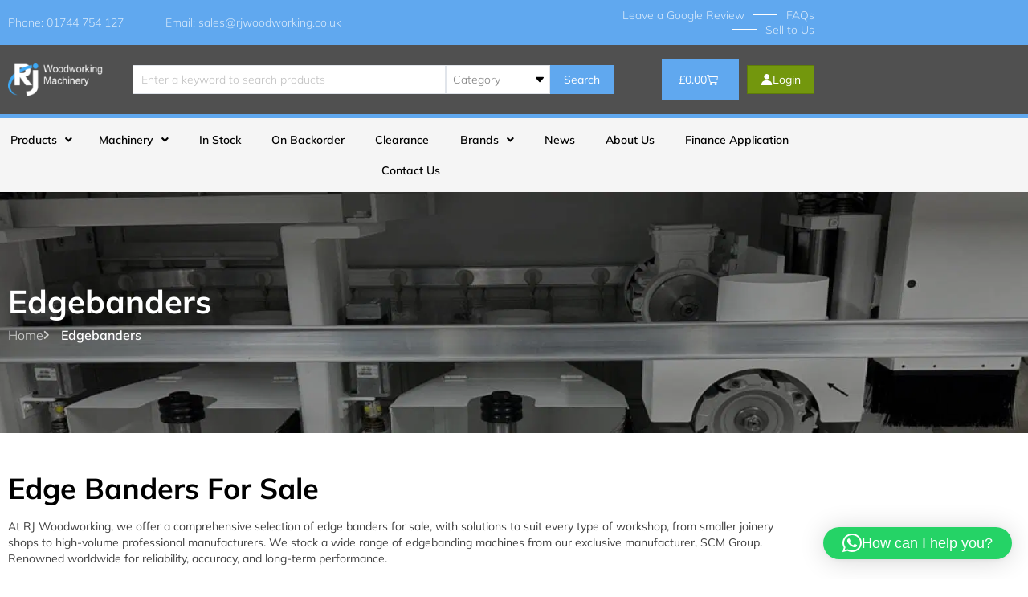

--- FILE ---
content_type: text/html; charset=UTF-8
request_url: https://rjwoodworking.co.uk/edgebanders/
body_size: 57406
content:
<!doctype html>
<html lang="en-GB" prefix="og: https://ogp.me/ns#">
<head>
	<meta charset="UTF-8">
	<meta name="viewport" content="width=device-width, initial-scale=1">
	<link rel="profile" href="https://gmpg.org/xfn/11">
	<script id="cookieyes" type="text/javascript" src="https://cdn-cookieyes.com/client_data/8662ce05a19ea319fc2128a5/script.js"></script>
<!-- Search Engine Optimization by Rank Math PRO - https://rankmath.com/ -->
<title>Edgebanders and Edge Banding Machines For Sale - RJ Woodworking</title>
<meta name="description" content="Browse our full range of edge banders for sale. New and used machines, POA options, and finance available. Expert advice and after-sales support."/>
<meta name="robots" content="follow, index, max-snippet:200, max-video-preview:-1, max-image-preview:large"/>
<link rel="canonical" href="https://rjwoodworking.co.uk/edgebanders/" />
<link rel="next" href="https://rjwoodworking.co.uk/edgebanders/page/2/" />
<meta property="og:locale" content="en_GB" />
<meta property="og:type" content="article" />
<meta property="og:title" content="Edgebanders and Edge Banding Machines For Sale - RJ Woodworking" />
<meta property="og:description" content="Browse our full range of edge banders for sale. New and used machines, POA options, and finance available. Expert advice and after-sales support." />
<meta property="og:url" content="https://rjwoodworking.co.uk/edgebanders/" />
<meta property="og:site_name" content="RJ Woodworking Machinery" />
<meta property="og:image" content="https://eed9bdpoxti.exactdn.com/wp-content/uploads/2019/10/EPC·-1.jpg" />
<meta property="og:image:secure_url" content="https://eed9bdpoxti.exactdn.com/wp-content/uploads/2019/10/EPC·-1.jpg" />
<meta property="og:image:width" content="1000" />
<meta property="og:image:height" content="667" />
<meta property="og:image:alt" content="Front shot of the Cehisa EP-C3" />
<meta property="og:image:type" content="image/jpeg" />
<meta name="twitter:card" content="summary_large_image" />
<meta name="twitter:title" content="Edgebanders and Edge Banding Machines For Sale - RJ Woodworking" />
<meta name="twitter:description" content="Browse our full range of edge banders for sale. New and used machines, POA options, and finance available. Expert advice and after-sales support." />
<meta name="twitter:label1" content="Products" />
<meta name="twitter:data1" content="29" />
<script type="application/ld+json" class="rank-math-schema-pro">{"@context":"https://schema.org","@graph":[{"@type":"Organization","@id":"https://rjwoodworking.co.uk/#organization","name":"RJ Woodworking Machinery"},{"@type":"WebSite","@id":"https://rjwoodworking.co.uk/#website","url":"https://rjwoodworking.co.uk","name":"RJ Woodworking Machinery","alternateName":"RJ Woodworking","publisher":{"@id":"https://rjwoodworking.co.uk/#organization"},"inLanguage":"en-GB"},{"@type":"BreadcrumbList","@id":"https://rjwoodworking.co.uk/edgebanders/#breadcrumb","itemListElement":[{"@type":"ListItem","position":"1","item":{"@id":"https://rjwoodworking.co.uk","name":"Home"}},{"@type":"ListItem","position":"2","item":{"@id":"https://rjwoodworking.co.uk/shop/","name":"Shop"}},{"@type":"ListItem","position":"3","item":{"@id":"https://rjwoodworking.co.uk/edgebanders/","name":"Edgebanders"}}]},{"@type":"CollectionPage","@id":"https://rjwoodworking.co.uk/edgebanders/#webpage","url":"https://rjwoodworking.co.uk/edgebanders/","name":"Edgebanders and Edge Banding Machines For Sale - RJ Woodworking","isPartOf":{"@id":"https://rjwoodworking.co.uk/#website"},"inLanguage":"en-GB","breadcrumb":{"@id":"https://rjwoodworking.co.uk/edgebanders/#breadcrumb"}}]}</script>
<!-- /Rank Math WordPress SEO plugin -->

<link rel='dns-prefetch' href='//www.google.com' />
<link rel='dns-prefetch' href='//eed9bdpoxti.exactdn.com' />
<link rel='preconnect' href='//eed9bdpoxti.exactdn.com' />
<link rel="alternate" type="application/rss+xml" title="RJ Woodworking &raquo; Feed" href="https://rjwoodworking.co.uk/feed/" />
<link rel="alternate" type="application/rss+xml" title="RJ Woodworking &raquo; Comments Feed" href="https://rjwoodworking.co.uk/comments/feed/" />
<link rel="alternate" type="application/rss+xml" title="RJ Woodworking &raquo; Edgebanders Category Feed" href="https://rjwoodworking.co.uk/edgebanders/feed/" />
<style id='wp-img-auto-sizes-contain-inline-css'>
img:is([sizes=auto i],[sizes^="auto," i]){contain-intrinsic-size:3000px 1500px}
/*# sourceURL=wp-img-auto-sizes-contain-inline-css */
</style>
<link rel='stylesheet' id='swiper-css' href='https://eed9bdpoxti.exactdn.com/wp-content/plugins/elementor/assets/lib/swiper/v8/css/swiper.min.css?ver=8.4.5' media='all' />
<link rel='stylesheet' id='e-swiper-css' href='https://eed9bdpoxti.exactdn.com/wp-content/plugins/elementor/assets/css/conditionals/e-swiper.min.css?ver=3.34.2' media='all' />
<link rel='stylesheet' id='hello-elementor-theme-style-css' href='https://eed9bdpoxti.exactdn.com/wp-content/themes/hello-elementor/assets/css/theme.css?ver=3.4.5' media='all' />
<link rel='stylesheet' id='jet-menu-hello-css' href='https://eed9bdpoxti.exactdn.com/wp-content/plugins/jet-menu/integration/themes/hello-elementor/assets/css/style.css?ver=2.4.18' media='all' />
<link rel='stylesheet' id='elementor-icons-shared-0-css' href='https://eed9bdpoxti.exactdn.com/wp-content/plugins/elementor/assets/lib/font-awesome/css/fontawesome.min.css?ver=5.15.3' media='all' />
<link rel='stylesheet' id='elementor-icons-fa-solid-css' href='https://eed9bdpoxti.exactdn.com/wp-content/plugins/elementor/assets/lib/font-awesome/css/solid.min.css?ver=5.15.3' media='all' />
<style id='wp-emoji-styles-inline-css'>

	img.wp-smiley, img.emoji {
		display: inline !important;
		border: none !important;
		box-shadow: none !important;
		height: 1em !important;
		width: 1em !important;
		margin: 0 0.07em !important;
		vertical-align: -0.1em !important;
		background: none !important;
		padding: 0 !important;
	}
/*# sourceURL=wp-emoji-styles-inline-css */
</style>
<link rel='stylesheet' id='wp-block-library-css' href='https://eed9bdpoxti.exactdn.com/wp-includes/css/dist/block-library/style.min.css?ver=7284f6045bae29d7c7523a9984f9bd33' media='all' />
<style id='create-block-full-width-banner-style-inline-css'>
.iwp_fwb_wrapper{background:#f4f7fa;height:124px;position:relative}.iwp_fwb_wrapper>div{height:100%}.iwp_fwb_wrapper .blueDonut{left:0;position:absolute;top:0}.iwp_fwb_wrapper .greenDonut{position:absolute;right:0;top:0}.iwp_fwb_wrapper .accelerate-graphic{bottom:0;position:absolute;right:0}.iwp_fwb_wrapper .body{align-items:center;color:#08172b;display:flex;flex-direction:row;gap:48px;height:100%;justify-content:space-between;padding-left:50px}.iwp_fwb_wrapper .bodyXS{align-items:flex-start;flex-direction:column;gap:0;padding:8px 16px}.iwp_fwb_wrapper .mainTextContainer{display:flex;flex-direction:column;height:100%;justify-content:space-between;padding:12px 0 5px}.iwp_fwb_wrapper .mainText{color:#08172b;font-size:28px;font-weight:300;line-height:42px}.iwp_fwb_wrapper .mainTextS{font-size:24px;line-height:32px;padding-top:10px}.iwp_fwb_wrapper .mainTextXS{font-size:14px;line-height:1.618}.iwp_fwb_wrapper .termsAndConditions{color:#437089;font-size:10px;font-weight:500}.iwp_fwb_wrapper .subText{align-items:center;color:#08172b;display:flex;flex-direction:column;font-size:24px;font-weight:500;padding-right:80px;white-space:nowrap}.iwp_fwb_wrapper .subTextXL{flex-direction:row;gap:12px;padding-right:240px}.iwp_fwb_wrapper .subTextL{padding-right:290px}.iwp_fwb_wrapper .subTextS{font-size:20px}.iwp_fwb_wrapper .subTextXS{flex-direction:row;font-size:14px;gap:5px}.iwp_fwb_wrapper .iwocapayLogo{margin-top:4px}

/*# sourceURL=https://eed9bdpoxti.exactdn.com/wp-content/plugins/iwocapay-payment-gateway/blocks/full-width-banner/build/style-index.css */
</style>
<style id='create-block-mini-banner-style-inline-css'>
.iwp_mb_wrapper{align-items:center;background-color:#fff;display:flex;font-family:Aesop;gap:4px;height:32px;justify-content:space-between;max-width:240px}.iwp_mb_wrapper .textContainer{color:#08172b;font-size:12px;font-weight:300;line-height:16px}.iwp_mb_wrapper .svgContainer{align-items:center;display:flex}

/*# sourceURL=https://eed9bdpoxti.exactdn.com/wp-content/plugins/iwocapay-payment-gateway/blocks/mini-banner/build/style-index.css */
</style>
<style id='create-block-price-banner-style-inline-css'>
.iwp_pb_wrapper{align-items:center;background-color:#f4f7fa;border:1px solid #dde8ee;border-radius:8px;display:flex;font-family:Aesop;font-size:14px;gap:16px;justify-content:space-between;line-height:20px;max-width:440px;min-height:56px;padding:8px 16px}.iwp_pb_wrapper_sm{flex-direction:column;font-size:10px;gap:4px;line-height:12px}.iwp_pb_wrapper__textContainer{color:#08172b;font-weight:300}.iwp_pb_wrapper__chooseIwocapay{color:#437089;font-weight:700}.iwp_pb_wrapper__svgContainer{align-items:center;display:flex;flex-shrink:0;padding-top:4px}

/*# sourceURL=https://eed9bdpoxti.exactdn.com/wp-content/plugins/iwocapay-payment-gateway/blocks/price-banner/build/style-index.css */
</style>
<style id='global-styles-inline-css'>
:root{--wp--preset--aspect-ratio--square: 1;--wp--preset--aspect-ratio--4-3: 4/3;--wp--preset--aspect-ratio--3-4: 3/4;--wp--preset--aspect-ratio--3-2: 3/2;--wp--preset--aspect-ratio--2-3: 2/3;--wp--preset--aspect-ratio--16-9: 16/9;--wp--preset--aspect-ratio--9-16: 9/16;--wp--preset--color--black: #000000;--wp--preset--color--cyan-bluish-gray: #abb8c3;--wp--preset--color--white: #ffffff;--wp--preset--color--pale-pink: #f78da7;--wp--preset--color--vivid-red: #cf2e2e;--wp--preset--color--luminous-vivid-orange: #ff6900;--wp--preset--color--luminous-vivid-amber: #fcb900;--wp--preset--color--light-green-cyan: #7bdcb5;--wp--preset--color--vivid-green-cyan: #00d084;--wp--preset--color--pale-cyan-blue: #8ed1fc;--wp--preset--color--vivid-cyan-blue: #0693e3;--wp--preset--color--vivid-purple: #9b51e0;--wp--preset--gradient--vivid-cyan-blue-to-vivid-purple: linear-gradient(135deg,rgb(6,147,227) 0%,rgb(155,81,224) 100%);--wp--preset--gradient--light-green-cyan-to-vivid-green-cyan: linear-gradient(135deg,rgb(122,220,180) 0%,rgb(0,208,130) 100%);--wp--preset--gradient--luminous-vivid-amber-to-luminous-vivid-orange: linear-gradient(135deg,rgb(252,185,0) 0%,rgb(255,105,0) 100%);--wp--preset--gradient--luminous-vivid-orange-to-vivid-red: linear-gradient(135deg,rgb(255,105,0) 0%,rgb(207,46,46) 100%);--wp--preset--gradient--very-light-gray-to-cyan-bluish-gray: linear-gradient(135deg,rgb(238,238,238) 0%,rgb(169,184,195) 100%);--wp--preset--gradient--cool-to-warm-spectrum: linear-gradient(135deg,rgb(74,234,220) 0%,rgb(151,120,209) 20%,rgb(207,42,186) 40%,rgb(238,44,130) 60%,rgb(251,105,98) 80%,rgb(254,248,76) 100%);--wp--preset--gradient--blush-light-purple: linear-gradient(135deg,rgb(255,206,236) 0%,rgb(152,150,240) 100%);--wp--preset--gradient--blush-bordeaux: linear-gradient(135deg,rgb(254,205,165) 0%,rgb(254,45,45) 50%,rgb(107,0,62) 100%);--wp--preset--gradient--luminous-dusk: linear-gradient(135deg,rgb(255,203,112) 0%,rgb(199,81,192) 50%,rgb(65,88,208) 100%);--wp--preset--gradient--pale-ocean: linear-gradient(135deg,rgb(255,245,203) 0%,rgb(182,227,212) 50%,rgb(51,167,181) 100%);--wp--preset--gradient--electric-grass: linear-gradient(135deg,rgb(202,248,128) 0%,rgb(113,206,126) 100%);--wp--preset--gradient--midnight: linear-gradient(135deg,rgb(2,3,129) 0%,rgb(40,116,252) 100%);--wp--preset--font-size--small: 13px;--wp--preset--font-size--medium: 20px;--wp--preset--font-size--large: 36px;--wp--preset--font-size--x-large: 42px;--wp--preset--spacing--20: 0.44rem;--wp--preset--spacing--30: 0.67rem;--wp--preset--spacing--40: 1rem;--wp--preset--spacing--50: 1.5rem;--wp--preset--spacing--60: 2.25rem;--wp--preset--spacing--70: 3.38rem;--wp--preset--spacing--80: 5.06rem;--wp--preset--shadow--natural: 6px 6px 9px rgba(0, 0, 0, 0.2);--wp--preset--shadow--deep: 12px 12px 50px rgba(0, 0, 0, 0.4);--wp--preset--shadow--sharp: 6px 6px 0px rgba(0, 0, 0, 0.2);--wp--preset--shadow--outlined: 6px 6px 0px -3px rgb(255, 255, 255), 6px 6px rgb(0, 0, 0);--wp--preset--shadow--crisp: 6px 6px 0px rgb(0, 0, 0);}:root { --wp--style--global--content-size: 800px;--wp--style--global--wide-size: 1200px; }:where(body) { margin: 0; }.wp-site-blocks > .alignleft { float: left; margin-right: 2em; }.wp-site-blocks > .alignright { float: right; margin-left: 2em; }.wp-site-blocks > .aligncenter { justify-content: center; margin-left: auto; margin-right: auto; }:where(.wp-site-blocks) > * { margin-block-start: 24px; margin-block-end: 0; }:where(.wp-site-blocks) > :first-child { margin-block-start: 0; }:where(.wp-site-blocks) > :last-child { margin-block-end: 0; }:root { --wp--style--block-gap: 24px; }:root :where(.is-layout-flow) > :first-child{margin-block-start: 0;}:root :where(.is-layout-flow) > :last-child{margin-block-end: 0;}:root :where(.is-layout-flow) > *{margin-block-start: 24px;margin-block-end: 0;}:root :where(.is-layout-constrained) > :first-child{margin-block-start: 0;}:root :where(.is-layout-constrained) > :last-child{margin-block-end: 0;}:root :where(.is-layout-constrained) > *{margin-block-start: 24px;margin-block-end: 0;}:root :where(.is-layout-flex){gap: 24px;}:root :where(.is-layout-grid){gap: 24px;}.is-layout-flow > .alignleft{float: left;margin-inline-start: 0;margin-inline-end: 2em;}.is-layout-flow > .alignright{float: right;margin-inline-start: 2em;margin-inline-end: 0;}.is-layout-flow > .aligncenter{margin-left: auto !important;margin-right: auto !important;}.is-layout-constrained > .alignleft{float: left;margin-inline-start: 0;margin-inline-end: 2em;}.is-layout-constrained > .alignright{float: right;margin-inline-start: 2em;margin-inline-end: 0;}.is-layout-constrained > .aligncenter{margin-left: auto !important;margin-right: auto !important;}.is-layout-constrained > :where(:not(.alignleft):not(.alignright):not(.alignfull)){max-width: var(--wp--style--global--content-size);margin-left: auto !important;margin-right: auto !important;}.is-layout-constrained > .alignwide{max-width: var(--wp--style--global--wide-size);}body .is-layout-flex{display: flex;}.is-layout-flex{flex-wrap: wrap;align-items: center;}.is-layout-flex > :is(*, div){margin: 0;}body .is-layout-grid{display: grid;}.is-layout-grid > :is(*, div){margin: 0;}body{padding-top: 0px;padding-right: 0px;padding-bottom: 0px;padding-left: 0px;}a:where(:not(.wp-element-button)){text-decoration: underline;}:root :where(.wp-element-button, .wp-block-button__link){background-color: #32373c;border-width: 0;color: #fff;font-family: inherit;font-size: inherit;font-style: inherit;font-weight: inherit;letter-spacing: inherit;line-height: inherit;padding-top: calc(0.667em + 2px);padding-right: calc(1.333em + 2px);padding-bottom: calc(0.667em + 2px);padding-left: calc(1.333em + 2px);text-decoration: none;text-transform: inherit;}.has-black-color{color: var(--wp--preset--color--black) !important;}.has-cyan-bluish-gray-color{color: var(--wp--preset--color--cyan-bluish-gray) !important;}.has-white-color{color: var(--wp--preset--color--white) !important;}.has-pale-pink-color{color: var(--wp--preset--color--pale-pink) !important;}.has-vivid-red-color{color: var(--wp--preset--color--vivid-red) !important;}.has-luminous-vivid-orange-color{color: var(--wp--preset--color--luminous-vivid-orange) !important;}.has-luminous-vivid-amber-color{color: var(--wp--preset--color--luminous-vivid-amber) !important;}.has-light-green-cyan-color{color: var(--wp--preset--color--light-green-cyan) !important;}.has-vivid-green-cyan-color{color: var(--wp--preset--color--vivid-green-cyan) !important;}.has-pale-cyan-blue-color{color: var(--wp--preset--color--pale-cyan-blue) !important;}.has-vivid-cyan-blue-color{color: var(--wp--preset--color--vivid-cyan-blue) !important;}.has-vivid-purple-color{color: var(--wp--preset--color--vivid-purple) !important;}.has-black-background-color{background-color: var(--wp--preset--color--black) !important;}.has-cyan-bluish-gray-background-color{background-color: var(--wp--preset--color--cyan-bluish-gray) !important;}.has-white-background-color{background-color: var(--wp--preset--color--white) !important;}.has-pale-pink-background-color{background-color: var(--wp--preset--color--pale-pink) !important;}.has-vivid-red-background-color{background-color: var(--wp--preset--color--vivid-red) !important;}.has-luminous-vivid-orange-background-color{background-color: var(--wp--preset--color--luminous-vivid-orange) !important;}.has-luminous-vivid-amber-background-color{background-color: var(--wp--preset--color--luminous-vivid-amber) !important;}.has-light-green-cyan-background-color{background-color: var(--wp--preset--color--light-green-cyan) !important;}.has-vivid-green-cyan-background-color{background-color: var(--wp--preset--color--vivid-green-cyan) !important;}.has-pale-cyan-blue-background-color{background-color: var(--wp--preset--color--pale-cyan-blue) !important;}.has-vivid-cyan-blue-background-color{background-color: var(--wp--preset--color--vivid-cyan-blue) !important;}.has-vivid-purple-background-color{background-color: var(--wp--preset--color--vivid-purple) !important;}.has-black-border-color{border-color: var(--wp--preset--color--black) !important;}.has-cyan-bluish-gray-border-color{border-color: var(--wp--preset--color--cyan-bluish-gray) !important;}.has-white-border-color{border-color: var(--wp--preset--color--white) !important;}.has-pale-pink-border-color{border-color: var(--wp--preset--color--pale-pink) !important;}.has-vivid-red-border-color{border-color: var(--wp--preset--color--vivid-red) !important;}.has-luminous-vivid-orange-border-color{border-color: var(--wp--preset--color--luminous-vivid-orange) !important;}.has-luminous-vivid-amber-border-color{border-color: var(--wp--preset--color--luminous-vivid-amber) !important;}.has-light-green-cyan-border-color{border-color: var(--wp--preset--color--light-green-cyan) !important;}.has-vivid-green-cyan-border-color{border-color: var(--wp--preset--color--vivid-green-cyan) !important;}.has-pale-cyan-blue-border-color{border-color: var(--wp--preset--color--pale-cyan-blue) !important;}.has-vivid-cyan-blue-border-color{border-color: var(--wp--preset--color--vivid-cyan-blue) !important;}.has-vivid-purple-border-color{border-color: var(--wp--preset--color--vivid-purple) !important;}.has-vivid-cyan-blue-to-vivid-purple-gradient-background{background: var(--wp--preset--gradient--vivid-cyan-blue-to-vivid-purple) !important;}.has-light-green-cyan-to-vivid-green-cyan-gradient-background{background: var(--wp--preset--gradient--light-green-cyan-to-vivid-green-cyan) !important;}.has-luminous-vivid-amber-to-luminous-vivid-orange-gradient-background{background: var(--wp--preset--gradient--luminous-vivid-amber-to-luminous-vivid-orange) !important;}.has-luminous-vivid-orange-to-vivid-red-gradient-background{background: var(--wp--preset--gradient--luminous-vivid-orange-to-vivid-red) !important;}.has-very-light-gray-to-cyan-bluish-gray-gradient-background{background: var(--wp--preset--gradient--very-light-gray-to-cyan-bluish-gray) !important;}.has-cool-to-warm-spectrum-gradient-background{background: var(--wp--preset--gradient--cool-to-warm-spectrum) !important;}.has-blush-light-purple-gradient-background{background: var(--wp--preset--gradient--blush-light-purple) !important;}.has-blush-bordeaux-gradient-background{background: var(--wp--preset--gradient--blush-bordeaux) !important;}.has-luminous-dusk-gradient-background{background: var(--wp--preset--gradient--luminous-dusk) !important;}.has-pale-ocean-gradient-background{background: var(--wp--preset--gradient--pale-ocean) !important;}.has-electric-grass-gradient-background{background: var(--wp--preset--gradient--electric-grass) !important;}.has-midnight-gradient-background{background: var(--wp--preset--gradient--midnight) !important;}.has-small-font-size{font-size: var(--wp--preset--font-size--small) !important;}.has-medium-font-size{font-size: var(--wp--preset--font-size--medium) !important;}.has-large-font-size{font-size: var(--wp--preset--font-size--large) !important;}.has-x-large-font-size{font-size: var(--wp--preset--font-size--x-large) !important;}
:root :where(.wp-block-pullquote){font-size: 1.5em;line-height: 1.6;}
/*# sourceURL=global-styles-inline-css */
</style>
<link rel='stylesheet' id='afrfq-front-css' href='https://eed9bdpoxti.exactdn.com/wp-content/plugins/woocommerce-request-a-quote/assets/css/afrfq_front.css?ver=1.1' media='all' />
<link rel='stylesheet' id='jquery-model-css' href='https://eed9bdpoxti.exactdn.com/wp-content/plugins/woocommerce-request-a-quote/assets/css/jquery.modal.min.css?ver=1.0' media='all' />
<link rel='stylesheet' id='dashicons-css' href='https://eed9bdpoxti.exactdn.com/wp-includes/css/dashicons.min.css?ver=7284f6045bae29d7c7523a9984f9bd33' media='all' />
<link rel='stylesheet' id='woocommerce-layout-css' href='https://eed9bdpoxti.exactdn.com/wp-content/plugins/woocommerce/assets/css/woocommerce-layout.css?ver=10.4.3' media='all' />
<link rel='stylesheet' id='woocommerce-smallscreen-css' href='https://eed9bdpoxti.exactdn.com/wp-content/plugins/woocommerce/assets/css/woocommerce-smallscreen.css?ver=10.4.3' media='only screen and (max-width: 768px)' />
<link rel='stylesheet' id='woocommerce-general-css' href='https://eed9bdpoxti.exactdn.com/wp-content/plugins/woocommerce/assets/css/woocommerce.css?ver=10.4.3' media='all' />
<style id='woocommerce-inline-inline-css'>
.woocommerce form .form-row .required { visibility: visible; }
/*# sourceURL=woocommerce-inline-inline-css */
</style>
<link rel='stylesheet' id='hello-elementor-css' href='https://eed9bdpoxti.exactdn.com/wp-content/themes/hello-elementor/assets/css/reset.css?ver=3.4.5' media='all' />
<link rel='stylesheet' id='hello-elementor-header-footer-css' href='https://eed9bdpoxti.exactdn.com/wp-content/themes/hello-elementor/assets/css/header-footer.css?ver=3.4.5' media='all' />
<link rel='stylesheet' id='font-awesome-all-css' href='https://eed9bdpoxti.exactdn.com/wp-content/plugins/jet-menu/assets/public/lib/font-awesome/css/all.min.css?ver=5.12.0' media='all' />
<link rel='stylesheet' id='font-awesome-v4-shims-css' href='https://eed9bdpoxti.exactdn.com/wp-content/plugins/jet-menu/assets/public/lib/font-awesome/css/v4-shims.min.css?ver=5.12.0' media='all' />
<link rel='stylesheet' id='jet-menu-public-styles-css' href='https://eed9bdpoxti.exactdn.com/wp-content/plugins/jet-menu/assets/public/css/public.css?ver=2.4.18' media='all' />
<link rel='stylesheet' id='photoswipe-css' href='https://eed9bdpoxti.exactdn.com/wp-content/plugins/jet-reviews/assets/lib/photoswipe/css/photoswipe.min.css?ver=3.0.0.1' media='all' />
<link rel='stylesheet' id='jet-reviews-frontend-css' href='https://eed9bdpoxti.exactdn.com/wp-content/plugins/jet-reviews/assets/css/jet-reviews.css?ver=3.0.0.1' media='all' />
<link rel='stylesheet' id='jet-woo-builder-css' href='https://eed9bdpoxti.exactdn.com/wp-content/plugins/jet-woo-builder/assets/css/frontend.css?ver=2.2.3' media='all' />
<style id='jet-woo-builder-inline-css'>
@font-face {
				font-family: "WooCommerce";
				font-weight: normal;
				font-style: normal;
				src: url("https://eed9bdpoxti.exactdn.com/wp-content/plugins/woocommerce/assets/fonts/WooCommerce.eot");
				src: url("https://eed9bdpoxti.exactdn.com/wp-content/plugins/woocommerce/assets/fonts/WooCommerce.eot?#iefix") format("embedded-opentype"),
					 url("https://eed9bdpoxti.exactdn.com/wp-content/plugins/woocommerce/assets/fonts/WooCommerce.woff") format("woff"),
					 url("https://eed9bdpoxti.exactdn.com/wp-content/plugins/woocommerce/assets/fonts/WooCommerce.ttf") format("truetype"),
					 url("https://eed9bdpoxti.exactdn.com/wp-content/plugins/woocommerce/assets/fonts/WooCommerce.svg#WooCommerce") format("svg");
			}
/*# sourceURL=jet-woo-builder-inline-css */
</style>
<link rel='stylesheet' id='jet-woo-builder-frontend-font-css' href='https://eed9bdpoxti.exactdn.com/wp-content/plugins/jet-woo-builder/assets/css/lib/jetwoobuilder-frontend-font/css/jetwoobuilder-frontend-font.css?ver=2.2.3' media='all' />
<link rel='stylesheet' id='elementor-frontend-css' href='https://eed9bdpoxti.exactdn.com/wp-content/uploads/elementor/css/custom-frontend.min.css?ver=1768975088' media='all' />
<link rel='stylesheet' id='widget-heading-css' href='https://eed9bdpoxti.exactdn.com/wp-content/plugins/elementor/assets/css/widget-heading.min.css?ver=3.34.2' media='all' />
<link rel='stylesheet' id='widget-divider-css' href='https://eed9bdpoxti.exactdn.com/wp-content/plugins/elementor/assets/css/widget-divider.min.css?ver=3.34.2' media='all' />
<link rel='stylesheet' id='widget-image-css' href='https://eed9bdpoxti.exactdn.com/wp-content/plugins/elementor/assets/css/widget-image.min.css?ver=3.34.2' media='all' />
<link rel='stylesheet' id='widget-woocommerce-menu-cart-css' href='https://eed9bdpoxti.exactdn.com/wp-content/uploads/elementor/css/custom-pro-widget-woocommerce-menu-cart.min.css?ver=1768975088' media='all' />
<link rel='stylesheet' id='widget-social-icons-css' href='https://eed9bdpoxti.exactdn.com/wp-content/plugins/elementor/assets/css/widget-social-icons.min.css?ver=3.34.2' media='all' />
<link rel='stylesheet' id='e-apple-webkit-css' href='https://eed9bdpoxti.exactdn.com/wp-content/uploads/elementor/css/custom-apple-webkit.min.css?ver=1768975088' media='all' />
<link rel='stylesheet' id='widget-icon-list-css' href='https://eed9bdpoxti.exactdn.com/wp-content/uploads/elementor/css/custom-widget-icon-list.min.css?ver=1768975088' media='all' />
<link rel='stylesheet' id='e-popup-css' href='https://eed9bdpoxti.exactdn.com/wp-content/plugins/elementor-pro/assets/css/conditionals/popup.min.css?ver=3.34.1' media='all' />
<link rel='stylesheet' id='jet-blocks-css' href='https://eed9bdpoxti.exactdn.com/wp-content/uploads/elementor/css/custom-jet-blocks.css?ver=1.3.22' media='all' />
<link rel='stylesheet' id='elementor-icons-css' href='https://eed9bdpoxti.exactdn.com/wp-content/plugins/elementor/assets/lib/eicons/css/elementor-icons.min.css?ver=5.46.0' media='all' />
<link rel='stylesheet' id='elementor-post-1-css' href='https://eed9bdpoxti.exactdn.com/wp-content/uploads/elementor/css/post-1.css?ver=1768975088' media='all' />
<link rel='stylesheet' id='uael-frontend-css' href='https://eed9bdpoxti.exactdn.com/wp-content/plugins/ultimate-elementor/assets/min-css/uael-frontend.min.css?ver=1.42.2' media='all' />
<link rel='stylesheet' id='uael-teammember-social-icons-css' href='https://eed9bdpoxti.exactdn.com/wp-content/plugins/elementor/assets/css/widget-social-icons.min.css?ver=3.24.0' media='all' />
<link rel='stylesheet' id='uael-social-share-icons-brands-css' href='https://eed9bdpoxti.exactdn.com/wp-content/plugins/elementor/assets/lib/font-awesome/css/brands.css?ver=5.15.3' media='all' />
<link rel='stylesheet' id='uael-social-share-icons-fontawesome-css' href='https://eed9bdpoxti.exactdn.com/wp-content/plugins/elementor/assets/lib/font-awesome/css/fontawesome.css?ver=5.15.3' media='all' />
<link rel='stylesheet' id='uael-nav-menu-icons-css' href='https://eed9bdpoxti.exactdn.com/wp-content/plugins/elementor/assets/lib/font-awesome/css/solid.css?ver=5.15.3' media='all' />
<link rel='stylesheet' id='jet-tabs-frontend-css' href='https://eed9bdpoxti.exactdn.com/wp-content/plugins/jet-tabs/assets/css/jet-tabs-frontend.css?ver=2.2.12.1' media='all' />
<link rel='stylesheet' id='elementor-post-9532-css' href='https://eed9bdpoxti.exactdn.com/wp-content/uploads/elementor/css/post-9532.css?ver=1768975088' media='all' />
<link rel='stylesheet' id='elementor-post-9724-css' href='https://eed9bdpoxti.exactdn.com/wp-content/uploads/elementor/css/post-9724.css?ver=1768975088' media='all' />
<link rel='stylesheet' id='elementor-post-11221-css' href='https://eed9bdpoxti.exactdn.com/wp-content/uploads/elementor/css/post-11221.css?ver=1768975088' media='all' />
<link rel='stylesheet' id='elementor-post-14785-css' href='https://eed9bdpoxti.exactdn.com/wp-content/uploads/elementor/css/post-14785.css?ver=1768975088' media='all' />
<link rel='stylesheet' id='chld_thm_cfg_child-css' href='https://eed9bdpoxti.exactdn.com/wp-content/themes/hello-elementor-child/style.css?ver=7284f6045bae29d7c7523a9984f9bd33' media='all' />
<link rel='stylesheet' id='jquery-chosen-css' href='https://eed9bdpoxti.exactdn.com/wp-content/plugins/jet-search/assets/lib/chosen/chosen.min.css?ver=1.8.7' media='all' />
<link rel='stylesheet' id='jet-search-css' href='https://eed9bdpoxti.exactdn.com/wp-content/plugins/jet-search/assets/css/jet-search.css?ver=3.5.16.1' media='all' />
<link rel='stylesheet' id='elementor-gf-local-mulish-css' href='https://eed9bdpoxti.exactdn.com/wp-content/uploads/elementor/google-fonts/css/mulish.css?ver=1742929462' media='all' />
<link rel='stylesheet' id='elementor-icons-fa-brands-css' href='https://eed9bdpoxti.exactdn.com/wp-content/plugins/elementor/assets/lib/font-awesome/css/brands.min.css?ver=5.15.3' media='all' />
<script src="https://eed9bdpoxti.exactdn.com/wp-includes/js/jquery/jquery.min.js?ver=3.7.1" id="jquery-core-js"></script>
<script src="https://eed9bdpoxti.exactdn.com/wp-includes/js/jquery/jquery-migrate.min.js?ver=3.4.1" id="jquery-migrate-js"></script>
<script src="https://eed9bdpoxti.exactdn.com/wp-includes/js/imagesloaded.min.js?ver=7284f6045bae29d7c7523a9984f9bd33" id="imagesLoaded-js"></script>
<script src="https://eed9bdpoxti.exactdn.com/wp-content/plugins/woocommerce/assets/js/jquery-blockui/jquery.blockUI.min.js?ver=2.7.0-wc.10.4.3" id="wc-jquery-blockui-js" defer data-wp-strategy="defer"></script>
<script id="wc-add-to-cart-js-extra">
var wc_add_to_cart_params = {"ajax_url":"/wp-admin/admin-ajax.php","wc_ajax_url":"/?wc-ajax=%%endpoint%%","i18n_view_cart":"View basket","cart_url":"https://rjwoodworking.co.uk/cart/","is_cart":"","cart_redirect_after_add":"no"};
//# sourceURL=wc-add-to-cart-js-extra
</script>
<script src="https://eed9bdpoxti.exactdn.com/wp-content/plugins/woocommerce/assets/js/frontend/add-to-cart.min.js?ver=10.4.3" id="wc-add-to-cart-js" defer data-wp-strategy="defer"></script>
<script src="https://eed9bdpoxti.exactdn.com/wp-content/plugins/woocommerce/assets/js/js-cookie/js.cookie.min.js?ver=2.1.4-wc.10.4.3" id="wc-js-cookie-js" defer data-wp-strategy="defer"></script>
<script id="woocommerce-js-extra">
var woocommerce_params = {"ajax_url":"/wp-admin/admin-ajax.php","wc_ajax_url":"/?wc-ajax=%%endpoint%%","i18n_password_show":"Show password","i18n_password_hide":"Hide password"};
//# sourceURL=woocommerce-js-extra
</script>
<script src="https://eed9bdpoxti.exactdn.com/wp-content/plugins/woocommerce/assets/js/frontend/woocommerce.min.js?ver=10.4.3" id="woocommerce-js" defer data-wp-strategy="defer"></script>
<link rel="https://api.w.org/" href="https://rjwoodworking.co.uk/wp-json/" /><link rel="alternate" title="JSON" type="application/json" href="https://rjwoodworking.co.uk/wp-json/wp/v2/product_cat/83" /><link rel="EditURI" type="application/rsd+xml" title="RSD" href="https://rjwoodworking.co.uk/xmlrpc.php?rsd" />

<!-- start Simple Custom CSS and JS -->
<style>
/* Add your CSS code here.

For example:
.example {
    color: red;
}

For brushing up on your CSS knowledge, check out http://www.w3schools.com/css/css_syntax.asp

End of comment */ 

.login h1 a{
	background-image: url(/wp-content/uploads/2022/12/rjw-white-logo-4.png);
    background-image: none,url(/wp-content/uploads/2022/12/rjw-white-logo-4.png);
    height: 50px;
    background-size: 151px;
	width: 151px;
}</style>
<!-- end Simple Custom CSS and JS -->
<!-- Google Tag Manager -->
<script>(function(w,d,s,l,i){w[l]=w[l]||[];w[l].push({'gtm.start':
new Date().getTime(),event:'gtm.js'});var f=d.getElementsByTagName(s)[0],
j=d.createElement(s),dl=l!='dataLayer'?'&l='+l:'';j.async=true;j.src=
'https://www.googletagmanager.com/gtm.js?id='+i+dl;f.parentNode.insertBefore(j,f);
})(window,document,'script','dataLayer','GTM-KQXL4JTP');</script>
<!-- End Google Tag Manager -->

<!-- Pinterest Domain Verification -->
<meta name="p:domain_verify" content="5383d576cf12ec2432b7658a1250b243"/>

<!-- Google Site Verification -->
<meta name="google-site-verification" content="ENOKTNv56q0ehl7QmAoCwsXhyH1GoXKrgBbiy8Qca_o" />

<!-- Google Analytics 4 (GA4) -->
<script async src="https://www.googletagmanager.com/gtag/js?id=G-BQTNR7275S"></script>
<script>
  window.dataLayer = window.dataLayer || [];
  function gtag(){dataLayer.push(arguments);}
  gtag('js', new Date());
  gtag('config', 'G-BQTNR7275S');
</script>

<!-- Google Universal Analytics -->
<script async src="https://www.googletagmanager.com/gtag/js?id=UA-120803576-53"></script>
<script>
  window.dataLayer = window.dataLayer || [];
  function gtag(){dataLayer.push(arguments);}
  gtag('js', new Date());
  gtag('config', 'UA-120803576-53');
</script>      <style>
          .logout-btn {
             display:none;     
           }
      </style>
   	<noscript><style>.woocommerce-product-gallery{ opacity: 1 !important; }</style></noscript>
	<meta name="generator" content="Elementor 3.34.2; features: additional_custom_breakpoints; settings: css_print_method-external, google_font-enabled, font_display-auto">
<!-- Google Tag Manager -->
<script>(function(w,d,s,l,i){w[l]=w[l]||[];w[l].push({'gtm.start':
new Date().getTime(),event:'gtm.js'});var f=d.getElementsByTagName(s)[0],
j=d.createElement(s),dl=l!='dataLayer'?'&l='+l:'';j.async=true;j.src=
'https://www.googletagmanager.com/gtm.js?id='+i+dl;f.parentNode.insertBefore(j,f);
})(window,document,'script','dataLayer','GTM-WH6GLW5W');</script>
<!-- End Google Tag Manager -->
			<style>
				.e-con.e-parent:nth-of-type(n+4):not(.e-lazyloaded):not(.e-no-lazyload),
				.e-con.e-parent:nth-of-type(n+4):not(.e-lazyloaded):not(.e-no-lazyload) * {
					background-image: none !important;
				}
				@media screen and (max-height: 1024px) {
					.e-con.e-parent:nth-of-type(n+3):not(.e-lazyloaded):not(.e-no-lazyload),
					.e-con.e-parent:nth-of-type(n+3):not(.e-lazyloaded):not(.e-no-lazyload) * {
						background-image: none !important;
					}
				}
				@media screen and (max-height: 640px) {
					.e-con.e-parent:nth-of-type(n+2):not(.e-lazyloaded):not(.e-no-lazyload),
					.e-con.e-parent:nth-of-type(n+2):not(.e-lazyloaded):not(.e-no-lazyload) * {
						background-image: none !important;
					}
				}
			</style>
			<noscript><style>.lazyload[data-src]{display:none !important;}</style></noscript><style>.lazyload{background-image:none !important;}.lazyload:before{background-image:none !important;}</style><link rel="icon" href="https://eed9bdpoxti.exactdn.com/wp-content/uploads/2019/10/cropped-favicon.png?strip=all&#038;resize=32%2C32" sizes="32x32" />
<link rel="icon" href="https://eed9bdpoxti.exactdn.com/wp-content/uploads/2019/10/cropped-favicon.png?strip=all&#038;resize=192%2C192" sizes="192x192" />
<link rel="apple-touch-icon" href="https://eed9bdpoxti.exactdn.com/wp-content/uploads/2019/10/cropped-favicon.png?strip=all&#038;resize=180%2C180" />
<meta name="msapplication-TileImage" content="https://eed9bdpoxti.exactdn.com/wp-content/uploads/2019/10/cropped-favicon.png?strip=all&#038;resize=270%2C270" />
		<style id="wp-custom-css">
			/**Global Styles**/
/**Global Styles**/

.bold-text{
	font-weight:700;
	color:#000000;
}
.elementor-button,
.gform_wrapper.gravity-theme .gform_footer input{
	min-width:200px;
	outline:none;
}
.btn-small .elementor-button{
 min-width: 100px !important;
}
.btn-small-2 .elementor-button{
 min-width: 90px !important;
}
.text-16{
	font-size:16px;
	line-height:24px;
}
.icon-top ul li{
	align-items: flex-start !important;
}
.vertical-text{
    line-height: 1;
    padding-top: 0.5rem;
    position: relative;
    -webkit-transform: rotate(180deg);
    transform: rotate(180deg);
    white-space: nowrap;
    -webkit-writing-mode: vertical-rl;
    writing-mode: vertical-rl;
}
.veritical-text-area{
  width: 32px !important;
}
.veritical-text-area-inner{
	width: 24px !important;
}
.elementor-swiper-button {
    background-color: #60a8ef;
    padding: 4px;
}
@media(max-width:1366px){
	.text-16{
	font-size:14px;
	line-height:20px;
}
	.elementor-button,
.gform_wrapper.gravity-theme .gform_footer input{
	min-width:157px;
}
.btn-small .elementor-button{
 min-width: 96px !important;
}
.btn-small-2 .elementor-button{
 min-width: 84px !important;
}
.veritical-text-area{
  width: 22px !important;
}
.veritical-text-area-inner{
	width: 14px !important;
}
}
@media(max-width:1024px){
.text-16{
	font-size:9px;
	line-height:13px;
}
.elementor-button,
.gform_wrapper.gravity-theme .gform_footer input{
	min-width:106px;
}
.btn-small .elementor-button{
 min-width: 65px !important;
}
.btn-small-2 .elementor-button {
    min-width: 64px !important;
}
}
@media(max-width:767px){
.text-16{
	font-size:16px;
	line-height:24px;
}
.elementor-button,
.gform_wrapper.gravity-theme .gform_footer input{
	min-width:200px;
}
.vertical-text{
	padding-top: 0px;
  -webkit-transform: rotate(0deg);
  transform: rotate(0deg);
  -webkit-writing-mode:
	horizontal-tb;
  writing-mode: horizontal-tb;
}
.veritical-text-area{
  width: 100% !important;
}
.veritical-text-area-inner{
	width: 100% !important;
}
}

/**Header Styles**/
/**Header Styles**/

.jet-ajax-search__categories,
.jet-ajax-search__submit{
	margin-left:0px !important;
}
.jet-mega-menu.jet-mega-menu--layout-horizontal .jet-mega-menu-mega-container__inner {
	margin-top:10px;
	padding: 0px !important;
}
.jet-menu-item .jet-sub-mega-menu{
	background-color:transparent !important;
	-webkit-box-shadow: none !important;
    box-shadow: none !important;
}
@media(max-width:1366px){
.jet-mega-menu.jet-mega-menu--layout-horizontal .jet-mega-menu-mega-container__inner {
	margin-top:8px;
}
}
@media(max-width:1024px){
.jet-mega-menu.jet-mega-menu--layout-horizontal .jet-mega-menu-mega-container__inner {
	margin-top:6px;
}
}

/**Forms Styles**/
/**Forms Styles**/

.gform_wrapper.gravity-theme .gform_delete_file {
    color: #505050;
}
.gfield--type-text label,
.gfield--type-email label,
.gfield--type-phone label,
.gfield--type-textarea label{
	display:none;
}
@media(min-width:1024px){
.gfield--width-half{
	width:50%;
	padding-right:2%;
	display:inline-block;
	}
}
.gform_wrapper.gravity-theme input[type=email], .gform_wrapper.gravity-theme input[type=number], .gform_wrapper.gravity-theme input[type=tel], .gform_wrapper.gravity-theme input[type=text], .gform_wrapper.gravity-theme select,
.gform_wrapper.gravity-theme textarea {
  font-size: 16px !important;
	line-height:20px !important;
  padding: 12px 0px !important;
  border: 0px;
  border-bottom: 1px solid rgba(0, 0, 0, 0.05);
  border-radius: 0px;
  color: #404040 !important;
	outline:none;
}
.gform_wrapper .gform_fields .gfield input::-webkit-input-placeholder {
	color: #404040 !important;
}
.gform_wrapper .gform_body .gform_fields .gfield textarea::-webkit-input-placeholder {
	color:#404040 !important;
}
.gform_wrapper.gravity-theme .gfield textarea.small {
    height: 74px !important;
}
.gform_required_legend{
	display:none;
}
.gfield_html{
	font-size:16px;
	line-height:24px;
	color:#404040;
	margin: 8px 0px 14px;
}

.gform_wrapper.gravity-theme .gfield_checkbox label, .gform_wrapper.gravity-theme .gfield_radio label{
	font-size:16px !important;
	color:#404040;
}
.gform_wrapper.gravity-theme .gform_fields {
	grid-row-gap: 0px !important;
}
.gform_wrapper.gravity-theme .gfield_label {
	padding-top:8px !important;
	margin-bottom: 0px !important;
	color:#000000 !important;
	font-size:20px !important;
	line-height:25px !important;
	font-weight:600 !important;
}
.gform_wrapper.gravity-theme .field_description_above .description, .gform_wrapper.gravity-theme .field_description_above .gfield_description, .gform_wrapper.gravity-theme .field_description_above .gsection_description, .gform_wrapper.gravity-theme .field_description_above .instruction {
	padding-top:4px !important;
	padding-bottom:4px !important;
	color:#404040 !important;
	font-size:20px;
	line-height:30px;
}
.gform_wrapper.gravity-theme .top_label .gsection_description{
	font-size:16px;
	line-height:24px;
	color:#404040;
}
.gform_wrapper.gravity-theme .gsection {
  border-bottom: none !important;
  padding: 0px !important;
}
@media(max-width:1366px){
	.gform_wrapper.gravity-theme .field_description_above .description, .gform_wrapper.gravity-theme .field_description_above .gfield_description, .gform_wrapper.gravity-theme .field_description_above .gsection_description, .gform_wrapper.gravity-theme .field_description_above .instruction {
	font-size:14px;
	line-height:18px;
	}
.gform_wrapper.gravity-theme .top_label .gsection_description{
	font-size:12px;
	line-height:16px;
}
.gfield_html{
	font-size:14px;
	line-height:20px;
}
.gform_wrapper.gravity-theme .gfield_checkbox label, .gform_wrapper.gravity-theme .gfield_radio label{
	font-size:14px !important;
}
.gform_wrapper.gravity-theme .gfield_label {
	font-size:16px !important;
	line-height:22px !important;
}
}
@media(max-width:1024px){
.gform_wrapper.gravity-theme input[type=email], .gform_wrapper.gravity-theme input[type=number], .gform_wrapper.gravity-theme input[type=tel], .gform_wrapper.gravity-theme input[type=text], .gform_wrapper.gravity-theme select,
.gform_wrapper.gravity-theme textarea {
  font-size: 14px !important;
	line-height:18px !important;
  padding: 12px 0px !important;
}
.gfield_html{
	font-size:11px;
	line-height:15px;
}
.gform_wrapper.gravity-theme .gfield_checkbox label, .gform_wrapper.gravity-theme .gfield_radio label{
	font-size:11px !important;
}
.gform_wrapper.gravity-theme .gfield textarea.small {
    height: 60px !important;
}
.gform_wrapper.gravity-theme .field_description_above .description, .gform_wrapper.gravity-theme .field_description_above .gfield_description, .gform_wrapper.gravity-theme .field_description_above .gsection_description, .gform_wrapper.gravity-theme .field_description_above .instruction {
	font-size:11px;
	line-height:14px;
}
	.gform_wrapper.gravity-theme .top_label .gsection_description{
	font-size:11px;
	line-height:14px;
}
	.gform_wrapper.gravity-theme .gfield_label {
	padding-top:6px !important;
	font-size:13px !important;
	line-height:16px !important;
}
}
@media(max-width:767px){
.gform_wrapper.gravity-theme input[type=email], .gform_wrapper.gravity-theme input[type=number], .gform_wrapper.gravity-theme input[type=tel], .gform_wrapper.gravity-theme input[type=text], .gform_wrapper.gravity-theme select,
.gform_wrapper.gravity-theme textarea {
  font-size: 16px !important;
	line-height:20px !important;
  padding: 12px 0px !important;
}
.gfield_html{
	font-size:16px;
	line-height:20px;
}
.gform_wrapper.gravity-theme .gfield_checkbox label, .gform_wrapper.gravity-theme .gfield_radio label{
	font-size:16px !important;
}
	.gform_wrapper.gravity-theme .field_description_above .description, .gform_wrapper.gravity-theme .field_description_above .gfield_description, .gform_wrapper.gravity-theme .field_description_above .gsection_description, .gform_wrapper.gravity-theme .field_description_above .instruction {
	font-size:16px;
	line-height:24px;
}
.gform_wrapper.gravity-theme .top_label .gsection_description{
	font-size:12px;
	line-height:16px;
}
		.gform_wrapper.gravity-theme .gfield_label {
	padding-top:6px !important;
	font-size:20px !important;
	line-height:25px !important;
}
	.gform_wrapper.gravity-theme #field_submit input, .gform_wrapper.gravity-theme .gform_footer input{
		line-height:20px !important;
	}
}

/**About Us Page**/
/**About Us Page**/

.jet-toggle__control {
	justify-content: space-between !important;
}

/**Product Archive Template**/
/**Product Archive Template**/

.jet-woo-products .jet-woo-product-thumbnail {
	height: 302px !important;
}
.product-desc-area .elementor-widget-container{
    max-height: 200px;
    overflow: hidden;
    overflow-y: auto;
}
.jet-filters-pagination__current .jet-filters-pagination__link {
    font-weight: 600 !important;
}
@media(max-width:1366px){
.jet-woo-products .jet-woo-product-thumbnail {
	height: 240px !important;
	}
}
@media(max-width:1024px){
.jet-woo-products .jet-woo-product-thumbnail {
	height: 156px !important;
	}
}
@media(max-width:767px){
.jet-woo-products .jet-woo-product-thumbnail {
	height: 302px !important;
	}
.product-desc-area .elementor-widget-container{
    max-height: 300px;
}
}
.product-desc-area .term-description::first-line{
    font-weight:500;
    color:black;
}
/* width */
.product-desc-area .elementor-widget-container::-webkit-scrollbar {
  width: 10px;
}

/* Track */
.product-desc-area .elementor-widget-container::-webkit-scrollbar-track {
  background: #F5F5F5; 
}
 
/* Handle */
.product-desc-area .elementor-widget-container::-webkit-scrollbar-thumb {
  background: rgba(0, 0, 0, 0.5); 
}

/* Handle on hover */
.product-desc-area .elementor-widget-container::-webkit-scrollbar-thumb:hover {
  background: #000000; 
}
.product-filters .jet-toggle{
    margin-bottom:0px;
}
.product-filters .elementor-widget-wrap{
    padding: 0px 0px 4px !important;
}

/* Product Single Page */
/* Product Single Page */

.elementor-widget-woocommerce-product-stock{
	margin-bottom:0px !important;
}
.jet-table__head{
	display:none;
}
.jet-table .jet-table__cell {
  border-bottom: 1px solid rgba(0, 0, 0, 0.05);
  background-color: white;
	color:rgba(0, 0, 0, 0.5);
	vertical-align: middle;
}
.jet-table .jet-table__cell:first-child{
	background-color:#60A8EF;
	color:white;
	font-weight:700 !important;
	border-bottom: 1px solid #FFFFFF;
	width:200px;
}
.elementor-text-editor ul{
	padding-left: 22px !important;
}
#default-hide{
	display:none;
}
#default-hide-cat{
	display:none;
	padding-top:50px;
}
.show{
	display:block !important;
}
.elementor-jet-single-price .price:after{
    content:'+VAT';
    font-size: 14px;
    line-height: 18px;
    vertical-align: top;
}
@media(max-width:1366px){
.jet-table .jet-table__cell:first-child{
	width:190px;
}
	.elementor-jet-single-price .price:after{
    font-size: 12px;
    line-height: 16px;
}
}
@media(max-width:1024px){
.jet-table .jet-table__cell:first-child{
	width:130px;
}
	#default-hide-cat{
	padding-top:30px;
}
}
@media (max-width: 767px){
.mobile-image-box .elementor-widget-icon-box.elementor-mobile-position-top .elementor-icon-box-wrapper {
    display: flex !important;
}
.mobile-image-box .elementor-widget-icon-box .elementor-icon-box-content {
    text-align: left !important;
		padding-left:6px !important;
}
.mobile-image-box .elementor-widget-icon-box.elementor-mobile-position-top .elementor-icon-box-icon{
		margin-bottom:0px !important;
}
.mobile-image-box .elementor-widget-icon-box.elementor-position-left .elementor-icon-box-icon span{
		margin-top:10px !important;
}
}

/*Products Custom Accordion*/
/*Products Custom Accordion*/

.products-accordion .jet-toggle {
    border: none;
    border-bottom: 1px solid rgba(0, 0, 0, 0.1);
    border-radius: 0px;
}
.products-accordion .jet-toggle .jet-toggle__control{
    padding-left: 0px;
    padding-right: 0px;
}
.products-accordion .yikes-custom-woo-tab-title{
    display: none;
}
.products-accordion .jet-toggle__content-inner{
    padding: 0px 0px 14px;
}
.products-accordion .jet-toggle{
    margin-bottom: 0px;
}
.products-accordion .jet-toggle__icon{
    background-color: white;
    color:#000000;
}

/*Category Custom Accordion*/
/*Category Custom Accordion*/

#myDIV1, #myDIV2, #myDIV3, #myDIV4, #myDIV5, #myDIV6{
    display: none;
    transition-duration: 0.2s !important;
}
.faquestion h5{
    margin: 0px;
	display:block;
}
.faquestion h5 p {
    cursor: pointer;
    padding: 18px 0px;
    color: #000000;
    margin: 0px;
    border-bottom: 1px solid #e7e7e7;
    font-size: 30px;
    line-height: 37px;
}
.faquestion h5 p::before {
    font-family: "Font Awesome 5 Free";
    content: "\f0da";
    padding-right: 8px;
    color:#000000;
}
.faquestion div{
    padding: 18px 0px 0px;
}
.faquestion div p{
    color:rgba(0, 0, 0, 0.5);
    margin: 0px;
    font-size: 20px;
    line-height: 30px;
}
.faquestion div p:not(:last-child){
    padding-bottom: 16px;
}
@media(max-width:1366px){
.faquestion div{
    padding: 18px 0px 0px;
}
.faquestion h5 p{
    font-size: 26px;
    line-height: 32px;
    padding: 18px 0px;
}
.faquestion div p{
    font-size: 16px;
    line-height: 24px;
}
}
@media(max-width:1024px){
.faquestion div{
    padding: 16px 0px 0px;
}
.faquestion h5 p{
    font-size: 20px;
    line-height: 26px;
    padding: 16px 0px;
}
.faquestion div p{
    font-size: 14px;
    line-height: 20px;
}
}
@media(max-width:767px){
.faquestion div{
    padding: 16px 0px 0px;
}
.faquestion h5 p{
    font-size: 20px;
    line-height: 26px;
    padding: 16px 0px;
}
.faquestion div p{
    font-size: 16px;
    line-height: 24px;
}
}

/***NEWS***/
/***NEWS***/

.jet-ajax-search__field[type=search], .jet-ajax-search__field[type=search]:focus, .jet-ajax-search-block .jet-ajax-search__field[type=search], .jet-ajax-search-block .jet-ajax-search__field[type=search]:focus{
	outline:none;
}
.post-cat.elementor-widget-wp-widget-categories h5{
    display: none;    
}
.post-cat.elementor-widget-wp-widget-categories ul{
    list-style: none;
    padding-left: 2px;
}
.post-cat.elementor-widget-wp-widget-categories li{
    padding-bottom: 12px;
}
.post-cat.elementor-widget-wp-widget-categories li a{
    color:rgba(0, 0, 0, 0.5);
    font-size: 18px;
    line-height: 20px;
}

.elementor-widget-wp-widget-tag_cloud h5{
    display: none;
}
.elementor-widget-wp-widget-tag_cloud .tagcloud a {
    background-color: #F5F5F5;
    color: rgba(0, 0, 0, 0.5);
    padding: 8px;
    margin-right: 8px;
    font-size: 16px !important;
    line-height: 50px !important;
}
.elementor-widget-wp-widget-tag_cloud .tagcloud a:hover {
    color: #000000;
}
@media(max-width:1366px){
.post-cat.elementor-widget-wp-widget-categories li{
    padding-bottom: 10px;
}
.post-cat.elementor-widget-wp-widget-categories li a{
    font-size: 16px;
    line-height: 20px;
}
}
@media(max-width:1024px){
.post-cat.elementor-widget-wp-widget-categories li{
    padding-bottom: 7px;
}
.post-cat.elementor-widget-wp-widget-categories li a{
    font-size: 14px;
    line-height: 16px;
}
.elementor-grid-tablet-2 .elementor-grid {
    grid-template-columns: repeat(1,1fr) !important;
}
}
@media(max-width:767px){
.post-cat.elementor-widget-wp-widget-categories li{
    padding-bottom: 10px;
}
.post-cat.elementor-widget-wp-widget-categories li a{
    font-size: 16px;
    line-height: 18px;
}
}

/**CookieYes**/

.cky-notice-btn-wrapper .cky-btn {
    padding: 14px;
}
.cky-modal.cky-modal-open button:hover,
.cky-modal.cky-modal-open button:focus{
	background-color:transparent;
	padding:0px;
	color:black;
	border:0px;
}
.cky-btn-revisit-wrapper .cky-btn-revisit:hover{
	background-color:transparent;
	border:none;
}
.cky-prefrence-btn-wrapper {
	flex-wrap: nowrap !important;
	align-items: stretch !important;
}		</style>
		</head>
<body class="archive tax-product_cat term-edgebanders term-83 wp-custom-logo wp-embed-responsive wp-theme-hello-elementor wp-child-theme-hello-elementor-child theme-hello-elementor woocommerce woocommerce-page woocommerce-no-js hello-elementor-default jet-desktop-menu-active elementor-page-11221 elementor-default elementor-template-full-width elementor-kit-1">

<!-- Google Tag Manager (noscript) -->
<noscript><iframe src="https://www.googletagmanager.com/ns.html?id=GTM-KQXL4JTP"
height="0" width="0" style="display:none;visibility:hidden"></iframe></noscript>
<!-- End Google Tag Manager (noscript) --><!-- Google Tag Manager (noscript) -->
<noscript><iframe src="https://www.googletagmanager.com/ns.html?id=GTM-WH6GLW5W"
height="0" width="0" style="display:none;visibility:hidden"></iframe></noscript>
<!-- End Google Tag Manager (noscript) -->

<a class="skip-link screen-reader-text" href="#content">Skip to content</a>

		<header data-elementor-type="header" data-elementor-id="9532" class="elementor elementor-9532 elementor-location-header" data-elementor-post-type="elementor_library">
					<section class="elementor-section elementor-top-section elementor-element elementor-element-342e40f elementor-section-boxed elementor-section-height-default elementor-section-height-default" data-id="342e40f" data-element_type="section" data-settings="{&quot;jet_parallax_layout_list&quot;:[],&quot;background_background&quot;:&quot;classic&quot;}">
						<div class="elementor-container elementor-column-gap-default">
					<div class="elementor-column elementor-col-50 elementor-top-column elementor-element elementor-element-96d9dee" data-id="96d9dee" data-element_type="column">
			<div class="elementor-widget-wrap elementor-element-populated">
						<div class="elementor-element elementor-element-e66d9ac elementor-widget__width-auto elementor-widget-mobile__width-inherit elementor-widget elementor-widget-heading" data-id="e66d9ac" data-element_type="widget" data-widget_type="heading.default">
				<div class="elementor-widget-container">
					<p class="elementor-heading-title elementor-size-default"><a href="tel:%2001744%20754%20127">Phone: 01744 754 127</a></p>				</div>
				</div>
				<div class="elementor-element elementor-element-d1dd0a2 elementor-widget__width-auto elementor-hidden-mobile elementor-widget-divider--view-line elementor-widget elementor-widget-divider" data-id="d1dd0a2" data-element_type="widget" data-widget_type="divider.default">
				<div class="elementor-widget-container">
							<div class="elementor-divider">
			<span class="elementor-divider-separator">
						</span>
		</div>
						</div>
				</div>
				<div class="elementor-element elementor-element-b06c379 elementor-widget__width-auto elementor-widget-mobile__width-inherit elementor-widget elementor-widget-heading" data-id="b06c379" data-element_type="widget" data-widget_type="heading.default">
				<div class="elementor-widget-container">
					<p class="elementor-heading-title elementor-size-default"><a href="/cdn-cgi/l/email-protection#2104131152404d445261534b564e4e45564e534a484f460f424e0f544a">Email: <span class="__cf_email__" data-cfemail="7102101d140231031b061e1e15061e031a181f165f121e5f041a">[email&#160;protected]</span></a></p>				</div>
				</div>
					</div>
		</div>
				<div class="elementor-column elementor-col-50 elementor-top-column elementor-element elementor-element-4a1ecde elementor-hidden-mobile" data-id="4a1ecde" data-element_type="column">
			<div class="elementor-widget-wrap elementor-element-populated">
						<div class="elementor-element elementor-element-6a1075a elementor-widget__width-auto elementor-widget elementor-widget-heading" data-id="6a1075a" data-element_type="widget" data-widget_type="heading.default">
				<div class="elementor-widget-container">
					<p class="elementor-heading-title elementor-size-default"><a href="https://search.google.com/local/writereview?placeid=ChIJXYyRZYMce0gRUHXEs_hIgnA" target="_blank">Leave a Google Review</a></p>				</div>
				</div>
				<div class="elementor-element elementor-element-1178de6 elementor-widget__width-auto elementor-widget-divider--view-line elementor-widget elementor-widget-divider" data-id="1178de6" data-element_type="widget" data-widget_type="divider.default">
				<div class="elementor-widget-container">
							<div class="elementor-divider">
			<span class="elementor-divider-separator">
						</span>
		</div>
						</div>
				</div>
				<div class="elementor-element elementor-element-70d7ed4 elementor-widget__width-auto elementor-widget elementor-widget-heading" data-id="70d7ed4" data-element_type="widget" data-widget_type="heading.default">
				<div class="elementor-widget-container">
					<p class="elementor-heading-title elementor-size-default"><a href="https://rjwoodworking.co.uk/frequently-asked-questions/">FAQs</a></p>				</div>
				</div>
				<div class="elementor-element elementor-element-fc10f48 elementor-widget__width-auto elementor-widget-divider--view-line elementor-widget elementor-widget-divider" data-id="fc10f48" data-element_type="widget" data-widget_type="divider.default">
				<div class="elementor-widget-container">
							<div class="elementor-divider">
			<span class="elementor-divider-separator">
						</span>
		</div>
						</div>
				</div>
				<div class="elementor-element elementor-element-ad82d3a elementor-widget__width-auto elementor-widget elementor-widget-heading" data-id="ad82d3a" data-element_type="widget" data-widget_type="heading.default">
				<div class="elementor-widget-container">
					<p class="elementor-heading-title elementor-size-default"><a href="https://rjwoodworking.co.uk/machines-wanted/">Sell to Us</a></p>				</div>
				</div>
					</div>
		</div>
					</div>
		</section>
				<section class="elementor-section elementor-top-section elementor-element elementor-element-c541e98 elementor-section-boxed elementor-section-height-default elementor-section-height-default" data-id="c541e98" data-element_type="section" data-settings="{&quot;jet_parallax_layout_list&quot;:[],&quot;background_background&quot;:&quot;classic&quot;}">
						<div class="elementor-container elementor-column-gap-default">
					<div class="elementor-column elementor-col-33 elementor-top-column elementor-element elementor-element-bae8245" data-id="bae8245" data-element_type="column">
			<div class="elementor-widget-wrap elementor-element-populated">
						<div class="elementor-element elementor-element-fd4c185 elementor-widget elementor-widget-theme-site-logo elementor-widget-image" data-id="fd4c185" data-element_type="widget" data-widget_type="theme-site-logo.default">
				<div class="elementor-widget-container">
											<a href="https://rjwoodworking.co.uk">
			<img width="302" height="100" src="[data-uri]" class="attachment-full size-full wp-image-13446 lazyload" alt="Logo for RJ Woodworking Machinery"   data-src="https://eed9bdpoxti.exactdn.com/wp-content/uploads/2023/01/rj-woodworking-machinery.png?strip=all" decoding="async" data-srcset="https://eed9bdpoxti.exactdn.com/wp-content/uploads/2023/01/rj-woodworking-machinery.png?strip=all 302w, https://eed9bdpoxti.exactdn.com/wp-content/uploads/2023/01/rj-woodworking-machinery-300x100.png?strip=all 300w, https://eed9bdpoxti.exactdn.com/wp-content/uploads/2023/01/rj-woodworking-machinery.png?strip=all&amp;w=60 60w, https://eed9bdpoxti.exactdn.com/wp-content/uploads/2023/01/rj-woodworking-machinery.png?strip=all&amp;w=120 120w, https://eed9bdpoxti.exactdn.com/wp-content/uploads/2023/01/rj-woodworking-machinery.png?strip=all&amp;w=181 181w, https://eed9bdpoxti.exactdn.com/wp-content/uploads/2023/01/rj-woodworking-machinery.png?strip=all&amp;w=241 241w" data-sizes="auto" data-eio-rwidth="302" data-eio-rheight="100" /><noscript><img width="302" height="100" src="https://eed9bdpoxti.exactdn.com/wp-content/uploads/2023/01/rj-woodworking-machinery.png?strip=all" class="attachment-full size-full wp-image-13446" alt="Logo for RJ Woodworking Machinery" srcset="https://eed9bdpoxti.exactdn.com/wp-content/uploads/2023/01/rj-woodworking-machinery.png?strip=all 302w, https://eed9bdpoxti.exactdn.com/wp-content/uploads/2023/01/rj-woodworking-machinery-300x100.png?strip=all 300w, https://eed9bdpoxti.exactdn.com/wp-content/uploads/2023/01/rj-woodworking-machinery.png?strip=all&amp;w=60 60w, https://eed9bdpoxti.exactdn.com/wp-content/uploads/2023/01/rj-woodworking-machinery.png?strip=all&amp;w=120 120w, https://eed9bdpoxti.exactdn.com/wp-content/uploads/2023/01/rj-woodworking-machinery.png?strip=all&amp;w=181 181w, https://eed9bdpoxti.exactdn.com/wp-content/uploads/2023/01/rj-woodworking-machinery.png?strip=all&amp;w=241 241w" sizes="(max-width: 302px) 100vw, 302px" data-eio="l" /></noscript>				</a>
											</div>
				</div>
					</div>
		</div>
				<div class="elementor-column elementor-col-33 elementor-top-column elementor-element elementor-element-a04b0f2" data-id="a04b0f2" data-element_type="column">
			<div class="elementor-widget-wrap elementor-element-populated">
						<div class="elementor-element elementor-element-60b0420 elementor-hidden-mobile elementor-widget elementor-widget-jet-ajax-search" data-id="60b0420" data-element_type="widget" data-settings="{&quot;results_area_columns&quot;:1}" data-widget_type="jet-ajax-search.default">
				<div class="elementor-widget-container">
					<div class="elementor-jet-ajax-search jet-search">

<div class="jet-ajax-search" data-settings="{&quot;symbols_for_start_searching&quot;:2,&quot;search_by_empty_value&quot;:&quot;&quot;,&quot;submit_on_enter&quot;:&quot;&quot;,&quot;search_source&quot;:[&quot;product&quot;],&quot;search_logging&quot;:&quot;&quot;,&quot;search_results_url&quot;:&quot;&quot;,&quot;search_taxonomy&quot;:&quot;product_cat&quot;,&quot;include_terms_ids&quot;:[],&quot;exclude_terms_ids&quot;:[],&quot;exclude_posts_ids&quot;:[],&quot;custom_fields_source&quot;:&quot;&quot;,&quot;limit_query&quot;:5,&quot;limit_query_tablet&quot;:&quot;&quot;,&quot;limit_query_mobile&quot;:&quot;&quot;,&quot;limit_query_in_result_area&quot;:25,&quot;results_order_by&quot;:&quot;relevance&quot;,&quot;results_order&quot;:&quot;asc&quot;,&quot;sentence&quot;:&quot;&quot;,&quot;search_in_taxonomy&quot;:&quot;&quot;,&quot;search_in_taxonomy_source&quot;:&quot;&quot;,&quot;results_area_width_by&quot;:&quot;form&quot;,&quot;results_area_custom_width&quot;:&quot;&quot;,&quot;results_area_custom_position&quot;:&quot;&quot;,&quot;results_area_columns&quot;:1,&quot;results_area_columns_tablet&quot;:&quot;&quot;,&quot;results_area_columns_mobile&quot;:&quot;&quot;,&quot;results_area_columns_mobile_portrait&quot;:&quot;&quot;,&quot;thumbnail_visible&quot;:&quot;yes&quot;,&quot;thumbnail_size&quot;:&quot;thumbnail&quot;,&quot;thumbnail_placeholder&quot;:{&quot;url&quot;:&quot;https:\/\/rjwoodworking.co.uk\/wp-content\/plugins\/elementor\/assets\/images\/placeholder.png&quot;,&quot;id&quot;:&quot;&quot;,&quot;size&quot;:&quot;&quot;},&quot;post_content_source&quot;:&quot;content&quot;,&quot;post_content_custom_field_key&quot;:&quot;&quot;,&quot;post_content_length&quot;:30,&quot;show_product_price&quot;:&quot;&quot;,&quot;show_product_rating&quot;:&quot;&quot;,&quot;show_add_to_cart&quot;:&quot;&quot;,&quot;show_result_new_tab&quot;:&quot;&quot;,&quot;highlight_searched_text&quot;:&quot;&quot;,&quot;listing_id&quot;:&quot;&quot;,&quot;bullet_pagination&quot;:&quot;&quot;,&quot;number_pagination&quot;:&quot;&quot;,&quot;navigation_arrows&quot;:&quot;in_header&quot;,&quot;navigation_arrows_type&quot;:&quot;angle&quot;,&quot;show_title_related_meta&quot;:&quot;&quot;,&quot;meta_title_related_position&quot;:&quot;&quot;,&quot;title_related_meta&quot;:&quot;&quot;,&quot;show_content_related_meta&quot;:&quot;&quot;,&quot;meta_content_related_position&quot;:&quot;&quot;,&quot;content_related_meta&quot;:&quot;&quot;,&quot;negative_search&quot;:&quot;Sorry, but nothing matched your search terms.&quot;,&quot;server_error&quot;:&quot;Sorry, but we cannot handle your search query now. Please, try again later!&quot;,&quot;show_search_suggestions&quot;:&quot;&quot;,&quot;search_suggestions_position&quot;:&quot;&quot;,&quot;search_suggestions_source&quot;:&quot;&quot;,&quot;search_suggestions_limits&quot;:&quot;&quot;,&quot;search_suggestions_item_title_length&quot;:&quot;&quot;,&quot;catalog_visibility&quot;:&quot;&quot;,&quot;search_source_terms&quot;:&quot;&quot;,&quot;search_source_terms_title&quot;:&quot;&quot;,&quot;search_source_terms_icon&quot;:&quot;&quot;,&quot;search_source_terms_limit&quot;:&quot;&quot;,&quot;listing_jetengine_terms_notice&quot;:&quot;&quot;,&quot;search_source_terms_taxonomy&quot;:&quot;&quot;,&quot;search_source_users&quot;:&quot;&quot;,&quot;search_source_users_title&quot;:&quot;&quot;,&quot;search_source_users_icon&quot;:&quot;&quot;,&quot;search_source_users_limit&quot;:&quot;&quot;,&quot;listing_jetengine_users_notice&quot;:&quot;&quot;}"><form class="jet-ajax-search__form" method="get" action="https://rjwoodworking.co.uk/" role="search" target="">
	<div class="jet-ajax-search__fields-holder">
		<div class="jet-ajax-search__field-wrapper">
			<label for="search-input-60b0420" class="screen-reader-text">Search ...</label>
						<input id="search-input-60b0420" class="jet-ajax-search__field" type="search" placeholder="Enter a keyword to search products" value="" name="s" autocomplete="off" />
							<input type="hidden" value="{&quot;search_source&quot;:&quot;product&quot;,&quot;search_taxonomy&quot;:&quot;product_cat&quot;}" name="jet_ajax_search_settings" />
										<input type="hidden" value="product" name="post_type" />
			
					</div>
		<div class="jet-ajax-search__categories"><select  name="jet_ajax_search_categories" data-placeholder="Category" id='jet_ajax_search_categories_60b0420' class='jet-ajax-search__categories-select'>
	<option value='0' selected='selected'>Category</option>
	<option class="level-0" value="186">3D Finishing Lines</option>
	<option class="level-0" value="187">3D panels laminating presses</option>
	<option class="level-0" value="180">AES</option>
	<option class="level-0" value="188">Angular machining centres for windows and doors</option>
	<option class="level-0" value="190">Application and drying systems for the graphic arts</option>
	<option class="level-0" value="191">Automatic and line presses</option>
	<option class="level-0" value="192">Automatic drilling machines</option>
	<option class="level-0" value="193">Automatic sanding and calibrating machines</option>
	<option class="level-0" value="194">Automatic single-blade beam saws</option>
	<option class="level-0" value="195">Automatic wide belt sanders for X-lam/CLT Panels</option>
	<option class="level-0" value="133">Backorder</option>
	<option class="level-0" value="196">Band Saws</option>
	<option class="level-0" value="75">Bandsaws-Resaws</option>
	<option class="level-0" value="76">Beam Saws</option>
	<option class="level-0" value="77">Boring Machines</option>
	<option class="level-0" value="78">Briquetters</option>
	<option class="level-0" value="197">Brushing Machines</option>
	<option class="level-0" value="108">Cehisa</option>
	<option class="level-0" value="67">Cehisa Edgebanders</option>
	<option class="level-1" value="99">&nbsp;&nbsp;&nbsp;FLEXY SERIES</option>
	<option class="level-0" value="198">Clamps for Furniture</option>
	<option class="level-0" value="199">Clamps for Kitchen doors and windows</option>
	<option class="level-0" value="182">Clearance</option>
	<option class="level-0" value="200">CNC drilling centres</option>
	<option class="level-0" value="170">CNC Machinery</option>
	<option class="level-0" value="201">CNC Machining Centres for drilling, routing, and edgebanding</option>
	<option class="level-0" value="202">CNC Machining Centres for routing and drilling</option>
	<option class="level-0" value="203">CNC Machining Centres for solid wood elements</option>
	<option class="level-0" value="204">CNC Nesting Machining Centres for routing and drilling</option>
	<option class="level-0" value="205">Cold presses</option>
	<option class="level-0" value="206">Combined planer-thicknesser</option>
	<option class="level-0" value="207">Cross cutting beam saws</option>
	<option class="level-0" value="81">Crosscut Saws</option>
	<option class="level-0" value="208">Curtain Coaters</option>
	<option class="level-0" value="209">Cut-off saw</option>
	<option class="level-0" value="210">Double-sided squaring and tenoning machines</option>
	<option class="level-0" value="82">Dust Extractors</option>
	<option class="level-0" value="211">Edge glued beam and lamellar panels presses</option>
	<option class="level-0" value="84">Edge Trimmers</option>
	<option class="level-0" value="83">Edgebanders</option>
	<option class="level-0" value="105">Featured Products</option>
	<option class="level-0" value="212">Feeders</option>
	<option class="level-0" value="213">Flat Dryers</option>
	<option class="level-0" value="215">Flexible Panel Sizing Cells</option>
	<option class="level-0" value="216">Horizontal mortiser</option>
	<option class="level-0" value="217">Hot presses</option>
	<option class="level-0" value="80">Hydraulic Clamps</option>
	<option class="level-0" value="89">Hydraulic Presses</option>
	<option class="level-0" value="181">Inventair</option>
	<option class="level-0" value="167">iTECH</option>
	<option class="level-0" value="218">Lines for automation systems</option>
	<option class="level-0" value="219">Machines for automation systems</option>
	<option class="level-0" value="220">Machining cells for windows and doors</option>
	<option class="level-0" value="221">Machining Centres for routing and drilling</option>
	<option class="level-0" value="86">Mortisers</option>
	<option class="level-0" value="222">Moulders</option>
	<option class="level-0" value="156">New Machinery</option>
	<option class="level-0" value="15">Other</option>
	<option class="level-0" value="224">Packaging solutions with cardboard</option>
	<option class="level-0" value="223">Packaging solutions with polyethylene</option>
	<option class="level-0" value="91">Panel Saws</option>
	<option class="level-0" value="87">Planer Moulders</option>
	<option class="level-0" value="92">Planer Thicknessers</option>
	<option class="level-0" value="114">POA</option>
	<option class="level-0" value="68">Power Feed Units</option>
	<option class="level-0" value="225">Printing Machines</option>
	<option class="level-0" value="226">Profilling machines for flooring</option>
	<option class="level-0" value="227">Radial Saws</option>
	<option class="level-0" value="71">Rip Saws</option>
	<option class="level-0" value="228">Roller Coaters</option>
	<option class="level-0" value="229">Sanders</option>
	<option class="level-0" value="72">Sanding Machines</option>
	<option class="level-0" value="230">Sandling calibrating lines</option>
	<option class="level-0" value="231">Saw / shaper combination machines</option>
	<option class="level-0" value="164">SCM Group</option>
	<option class="level-0" value="165">Sedgwick</option>
	<option class="level-0" value="73">Single Phase Machinery</option>
	<option class="level-0" value="232">Single-sided automatic edge banders</option>
	<option class="level-0" value="233">Sliding Table Saws</option>
	<option class="level-0" value="90">Spare Parts</option>
	<option class="level-0" value="93">Spindle Moulders</option>
	<option class="level-0" value="185">Spraying Machines</option>
	<option class="level-0" value="234">Spraying robots for panels</option>
	<option class="level-0" value="235">Squaring edge banders</option>
	<option class="level-0" value="236">Structuring/brushing machines</option>
	<option class="level-0" value="94">Surface Planers</option>
	<option class="level-0" value="237">Tenoners and mortisers</option>
	<option class="level-0" value="95">Tenoning Machines</option>
	<option class="level-0" value="97">Thicknessers</option>
	<option class="level-0" value="238">Throughfeed moulders</option>
	<option class="level-0" value="239">Throughfeed panel saws</option>
	<option class="level-0" value="240">Universal combination machines</option>
	<option class="level-0" value="104">Used Machinery</option>
	<option class="level-0" value="241">UV Dryers</option>
	<option class="level-0" value="242">Vertical dryers</option>
	<option class="level-0" value="243">Vertical Panel Saws</option>
	<option class="level-0" value="244">Vertical router</option>
	<option class="level-0" value="96">Vertongen</option>
	<option class="level-0" value="103">Wall Saws</option>
	<option class="level-0" value="74">Window and Door Machinery</option>
	<option class="level-0" value="85">Woodturning Lathes</option>
	<option class="level-0" value="79">Woodworking Combination Machines</option>
</select>

			<i class="jet-ajax-search__categories-select-icon">
				<svg xmlns="http://www.w3.org/2000/svg" shape-rendering="geometricPrecision" text-rendering="geometricPrecision" image-rendering="optimizeQuality" fill-rule="evenodd" clip-rule="evenodd" viewBox="0 0 512 336.36"><path fill-rule="nonzero" d="M42.47.01 469.5 0C492.96 0 512 19.04 512 42.5c0 11.07-4.23 21.15-11.17 28.72L294.18 320.97c-14.93 18.06-41.7 20.58-59.76 5.65-1.8-1.49-3.46-3.12-4.97-4.83L10.43 70.39C-4.97 52.71-3.1 25.86 14.58 10.47 22.63 3.46 32.57.02 42.47.01z"/></svg>
			</i></div>	</div>
	
<button class="jet-ajax-search__submit" type="submit" aria-label="Search submit"><span class="jet-ajax-search__submit-label">Search</span></button>
</form>

<div class="jet-ajax-search__results-area" >
	<div class="jet-ajax-search__results-holder">
					<div class="jet-ajax-search__results-header">
				
<button class="jet-ajax-search__results-count" aria-label="View all results"><span></span> Results</button>
				<div class="jet-ajax-search__navigation-holder"></div>
			</div>
						<div class="jet-ajax-search__results-list results-area-col-desk-1 results-area-col-tablet-0 results-area-col-mobile-0 results-area-col-mobile-portrait-1" >
			            <div class="jet-ajax-search__results-list-inner "></div>
					</div>
					<div class="jet-ajax-search__results-footer">
									<button class="jet-ajax-search__full-results">See all results</button>								<div class="jet-ajax-search__navigation-holder"></div>
			</div>
			</div>
	<div class="jet-ajax-search__message"></div>
	
<div class="jet-ajax-search__spinner-holder">
	<div class="jet-ajax-search__spinner">
		<div class="rect rect-1"></div>
		<div class="rect rect-2"></div>
		<div class="rect rect-3"></div>
		<div class="rect rect-4"></div>
		<div class="rect rect-5"></div>
	</div>
</div>
</div>
</div>
</div>				</div>
				</div>
				<div class="elementor-element elementor-element-3db324f elementor-widget__width-auto elementor-hidden-widescreen elementor-hidden-desktop elementor-hidden-laptop elementor-hidden-tablet elementor-view-default elementor-widget elementor-widget-icon" data-id="3db324f" data-element_type="widget" data-widget_type="icon.default">
				<div class="elementor-widget-container">
							<div class="elementor-icon-wrapper">
			<a class="elementor-icon" href="#elementor-action%3Aaction%3Dpopup%3Aopen%26settings%3DeyJpZCI6IjExNTI0IiwidG9nZ2xlIjpmYWxzZX0%3D">
			<i aria-hidden="true" class="fas fa-bars"></i>			</a>
		</div>
						</div>
				</div>
					</div>
		</div>
				<div class="elementor-column elementor-col-33 elementor-top-column elementor-element elementor-element-29df955 elementor-hidden-mobile" data-id="29df955" data-element_type="column">
			<div class="elementor-widget-wrap elementor-element-populated">
						<div class="elementor-element elementor-element-641770b elementor-menu-cart--empty-indicator-hide elementor-widget__width-auto btn-small toggle-icon--cart-medium elementor-menu-cart--items-indicator-bubble elementor-menu-cart--show-subtotal-yes elementor-menu-cart--cart-type-side-cart elementor-menu-cart--show-remove-button-yes elementor-widget elementor-widget-woocommerce-menu-cart" data-id="641770b" data-element_type="widget" data-settings="{&quot;cart_type&quot;:&quot;side-cart&quot;,&quot;open_cart&quot;:&quot;click&quot;,&quot;automatically_open_cart&quot;:&quot;no&quot;}" data-widget_type="woocommerce-menu-cart.default">
				<div class="elementor-widget-container">
							<div class="elementor-menu-cart__wrapper">
							<div class="elementor-menu-cart__toggle_wrapper">
					<div class="elementor-menu-cart__container elementor-lightbox" aria-hidden="true">
						<div class="elementor-menu-cart__main" aria-hidden="true">
									<div class="elementor-menu-cart__close-button">
					</div>
									<div class="widget_shopping_cart_content">
															</div>
						</div>
					</div>
							<div class="elementor-menu-cart__toggle elementor-button-wrapper">
			<a id="elementor-menu-cart__toggle_button" href="#" class="elementor-menu-cart__toggle_button elementor-button elementor-size-sm" aria-expanded="false">
				<span class="elementor-button-text"><span class="woocommerce-Price-amount amount"><bdi><span class="woocommerce-Price-currencySymbol">&pound;</span>0.00</bdi></span></span>
				<span class="elementor-button-icon">
					<span class="elementor-button-icon-qty" data-counter="0">0</span>
					<i class="eicon-cart-medium"></i>					<span class="elementor-screen-only">Basket</span>
				</span>
			</a>
		</div>
						</div>
					</div> <!-- close elementor-menu-cart__wrapper -->
						</div>
				</div>
				<div class="elementor-element elementor-element-121b223 elementor-widget__width-auto btn-small-2 my-account-btn elementor-widget elementor-widget-button" data-id="121b223" data-element_type="widget" data-widget_type="button.default">
				<div class="elementor-widget-container">
									<div class="elementor-button-wrapper">
					<a class="elementor-button elementor-button-link elementor-size-sm" href="https://rjwoodworking.co.uk/my-account/">
						<span class="elementor-button-content-wrapper">
						<span class="elementor-button-icon">
				<svg xmlns="http://www.w3.org/2000/svg" width="15" height="15" viewBox="0 0 15 15" fill="none"><path d="M3.55263 3.55263C3.55263 5.51132 5.14658 7.10526 7.10526 7.10526C9.06395 7.10526 10.6579 5.51132 10.6579 3.55263C10.6579 1.59395 9.06395 0 7.10526 0C5.14658 0 3.55263 1.59395 3.55263 3.55263ZM13.4211 15H14.2105V14.2105C14.2105 11.1639 11.7308 8.68421 8.68421 8.68421H5.52632C2.47895 8.68421 0 11.1639 0 14.2105V15H13.4211Z" fill="white"></path></svg>			</span>
									<span class="elementor-button-text">Login</span>
					</span>
					</a>
				</div>
								</div>
				</div>
				<div class="elementor-element elementor-element-aaeedf2 elementor-widget__width-auto btn-small-2 logout-btn elementor-widget elementor-widget-button" data-id="aaeedf2" data-element_type="widget" data-widget_type="button.default">
				<div class="elementor-widget-container">
									<div class="elementor-button-wrapper">
					<a class="elementor-button elementor-button-link elementor-size-sm" href="https://rjwoodworking.co.uk/my-account/">
						<span class="elementor-button-content-wrapper">
						<span class="elementor-button-icon">
				<svg xmlns="http://www.w3.org/2000/svg" width="15" height="15" viewBox="0 0 15 15" fill="none"><path d="M3.55263 3.55263C3.55263 5.51132 5.14658 7.10526 7.10526 7.10526C9.06395 7.10526 10.6579 5.51132 10.6579 3.55263C10.6579 1.59395 9.06395 0 7.10526 0C5.14658 0 3.55263 1.59395 3.55263 3.55263ZM13.4211 15H14.2105V14.2105C14.2105 11.1639 11.7308 8.68421 8.68421 8.68421H5.52632C2.47895 8.68421 0 11.1639 0 14.2105V15H13.4211Z" fill="white"></path></svg>			</span>
									<span class="elementor-button-text">Logout</span>
					</span>
					</a>
				</div>
								</div>
				</div>
					</div>
		</div>
					</div>
		</section>
				<section class="elementor-section elementor-top-section elementor-element elementor-element-ad2130c elementor-hidden-mobile elementor-section-boxed elementor-section-height-default elementor-section-height-default" data-id="ad2130c" data-element_type="section" data-settings="{&quot;background_background&quot;:&quot;classic&quot;,&quot;jet_parallax_layout_list&quot;:[]}">
						<div class="elementor-container elementor-column-gap-default">
					<div class="elementor-column elementor-col-100 elementor-top-column elementor-element elementor-element-3a6e400" data-id="3a6e400" data-element_type="column">
			<div class="elementor-widget-wrap elementor-element-populated">
						<div class="elementor-element elementor-element-2969b61 header-nav elementor-widget elementor-widget-jet-mega-menu" data-id="2969b61" data-element_type="widget" data-widget_type="jet-mega-menu.default">
				<div class="elementor-widget-container">
					<div class="menu-main-menu-container"><div class="jet-menu-container"><div class="jet-menu-inner"><ul class="jet-menu jet-menu--animation-type-fade"><li id="jet-menu-item-4399" class="jet-menu-item jet-menu-item-type-post_type jet-menu-item-object-page jet-no-roll-up jet-mega-menu-item jet-regular-item jet-menu-item-has-children jet-menu-item-4399"><a href="https://rjwoodworking.co.uk/products/" class="top-level-link"><div class="jet-menu-item-wrapper"><div class="jet-menu-title">Products</div><i class="jet-dropdown-arrow fa fa-angle-down"></i></div></a><div class="jet-sub-mega-menu" data-template-id="9605">		<div data-elementor-type="wp-post" data-elementor-id="9605" class="elementor elementor-9605" data-elementor-post-type="jet-menu">
						<section class="elementor-section elementor-top-section elementor-element elementor-element-487d80c9 elementor-section-boxed elementor-section-height-default elementor-section-height-default" data-id="487d80c9" data-element_type="section" data-settings="{&quot;background_background&quot;:&quot;classic&quot;,&quot;jet_parallax_layout_list&quot;:[]}">
						<div class="elementor-container elementor-column-gap-default">
					<div class="elementor-column elementor-col-25 elementor-top-column elementor-element elementor-element-5a44b300" data-id="5a44b300" data-element_type="column">
			<div class="elementor-widget-wrap elementor-element-populated">
						<div class="elementor-element elementor-element-3988ad8c elementor-widget elementor-widget-heading" data-id="3988ad8c" data-element_type="widget" data-widget_type="heading.default">
				<div class="elementor-widget-container">
					<div class="elementor-heading-title elementor-size-default">A</div>				</div>
				</div>
				<div class="elementor-element elementor-element-460b44bb elementor-icon-list--layout-traditional elementor-list-item-link-full_width elementor-widget elementor-widget-icon-list" data-id="460b44bb" data-element_type="widget" data-widget_type="icon-list.default">
				<div class="elementor-widget-container">
							<ul class="elementor-icon-list-items">
							<li class="elementor-icon-list-item">
											<a href="https://rjwoodworking.co.uk/shop/">

											<span class="elementor-icon-list-text">All</span>
											</a>
									</li>
						</ul>
						</div>
				</div>
				<div class="elementor-element elementor-element-12b85392 elementor-widget elementor-widget-heading" data-id="12b85392" data-element_type="widget" data-widget_type="heading.default">
				<div class="elementor-widget-container">
					<div class="elementor-heading-title elementor-size-default">B</div>				</div>
				</div>
				<div class="elementor-element elementor-element-4b1930c8 elementor-icon-list--layout-traditional elementor-list-item-link-full_width elementor-widget elementor-widget-icon-list" data-id="4b1930c8" data-element_type="widget" data-widget_type="icon-list.default">
				<div class="elementor-widget-container">
							<ul class="elementor-icon-list-items">
							<li class="elementor-icon-list-item">
											<a href="https://rjwoodworking.co.uk/bandsaws-resaws/">

											<span class="elementor-icon-list-text">Bandsaws-Resaws</span>
											</a>
									</li>
								<li class="elementor-icon-list-item">
											<a href="https://rjwoodworking.co.uk/beam-saws/">

											<span class="elementor-icon-list-text">Beam Saws</span>
											</a>
									</li>
								<li class="elementor-icon-list-item">
											<a href="https://rjwoodworking.co.uk/briquetters/">

											<span class="elementor-icon-list-text">Briquetters</span>
											</a>
									</li>
								<li class="elementor-icon-list-item">
											<a href="https://rjwoodworking.co.uk/boring-machines/">

											<span class="elementor-icon-list-text">Boring Machines</span>
											</a>
									</li>
						</ul>
						</div>
				</div>
				<div class="elementor-element elementor-element-c46df6b elementor-widget elementor-widget-heading" data-id="c46df6b" data-element_type="widget" data-widget_type="heading.default">
				<div class="elementor-widget-container">
					<div class="elementor-heading-title elementor-size-default">C</div>				</div>
				</div>
				<div class="elementor-element elementor-element-4ce41a74 elementor-icon-list--layout-traditional elementor-list-item-link-full_width elementor-widget elementor-widget-icon-list" data-id="4ce41a74" data-element_type="widget" data-widget_type="icon-list.default">
				<div class="elementor-widget-container">
							<ul class="elementor-icon-list-items">
							<li class="elementor-icon-list-item">
											<a href="https://rjwoodworking.co.uk/cabinet-door-machinery/">

											<span class="elementor-icon-list-text">Cabinet Door Machinery</span>
											</a>
									</li>
								<li class="elementor-icon-list-item">
											<a href="https://rjwoodworking.co.uk/cnc-machinery/">

											<span class="elementor-icon-list-text">CNC Machinery</span>
											</a>
									</li>
								<li class="elementor-icon-list-item">
											<a href="https://rjwoodworking.co.uk/crosscut-saws/">

											<span class="elementor-icon-list-text">Crosscut Saws</span>
											</a>
									</li>
								<li class="elementor-icon-list-item">
											<a href="https://rjwoodworking.co.uk/woodworking-combination-machines/">

											<span class="elementor-icon-list-text">Combination Machines</span>
											</a>
									</li>
						</ul>
						</div>
				</div>
					</div>
		</div>
				<div class="elementor-column elementor-col-25 elementor-top-column elementor-element elementor-element-1bbdf5dc" data-id="1bbdf5dc" data-element_type="column">
			<div class="elementor-widget-wrap elementor-element-populated">
						<div class="elementor-element elementor-element-21046733 elementor-widget elementor-widget-heading" data-id="21046733" data-element_type="widget" data-widget_type="heading.default">
				<div class="elementor-widget-container">
					<div class="elementor-heading-title elementor-size-default">D</div>				</div>
				</div>
				<div class="elementor-element elementor-element-ad336e2 elementor-icon-list--layout-traditional elementor-list-item-link-full_width elementor-widget elementor-widget-icon-list" data-id="ad336e2" data-element_type="widget" data-widget_type="icon-list.default">
				<div class="elementor-widget-container">
							<ul class="elementor-icon-list-items">
							<li class="elementor-icon-list-item">
											<a href="https://rjwoodworking.co.uk/dust-extractors/">

											<span class="elementor-icon-list-text">Dust Extractors</span>
											</a>
									</li>
						</ul>
						</div>
				</div>
				<div class="elementor-element elementor-element-610bf6ca elementor-widget elementor-widget-heading" data-id="610bf6ca" data-element_type="widget" data-widget_type="heading.default">
				<div class="elementor-widget-container">
					<div class="elementor-heading-title elementor-size-default">E</div>				</div>
				</div>
				<div class="elementor-element elementor-element-2e1357c7 elementor-icon-list--layout-traditional elementor-list-item-link-full_width elementor-widget elementor-widget-icon-list" data-id="2e1357c7" data-element_type="widget" data-widget_type="icon-list.default">
				<div class="elementor-widget-container">
							<ul class="elementor-icon-list-items">
							<li class="elementor-icon-list-item">
											<a href="https://rjwoodworking.co.uk/edgebanders/">

											<span class="elementor-icon-list-text">Edgebanders</span>
											</a>
									</li>
								<li class="elementor-icon-list-item">
											<a href="https://rjwoodworking.co.uk/edge-trimmers/">

											<span class="elementor-icon-list-text">Edge Trimmers</span>
											</a>
									</li>
						</ul>
						</div>
				</div>
				<div class="elementor-element elementor-element-7fbd5a74 elementor-widget elementor-widget-heading" data-id="7fbd5a74" data-element_type="widget" data-widget_type="heading.default">
				<div class="elementor-widget-container">
					<div class="elementor-heading-title elementor-size-default">H</div>				</div>
				</div>
				<div class="elementor-element elementor-element-71d9bb9d elementor-icon-list--layout-traditional elementor-list-item-link-full_width elementor-widget elementor-widget-icon-list" data-id="71d9bb9d" data-element_type="widget" data-widget_type="icon-list.default">
				<div class="elementor-widget-container">
							<ul class="elementor-icon-list-items">
							<li class="elementor-icon-list-item">
											<a href="https://rjwoodworking.co.uk/hydraulic-clamps/">

											<span class="elementor-icon-list-text">Hydraulic Cramps</span>
											</a>
									</li>
								<li class="elementor-icon-list-item">
											<a href="https://rjwoodworking.co.uk/hydraulic-presses/">

											<span class="elementor-icon-list-text">Hydraulic Presses</span>
											</a>
									</li>
						</ul>
						</div>
				</div>
				<div class="elementor-element elementor-element-7fb19b81 elementor-widget elementor-widget-heading" data-id="7fb19b81" data-element_type="widget" data-widget_type="heading.default">
				<div class="elementor-widget-container">
					<div class="elementor-heading-title elementor-size-default">M</div>				</div>
				</div>
				<div class="elementor-element elementor-element-4f867379 elementor-icon-list--layout-traditional elementor-list-item-link-full_width elementor-widget elementor-widget-icon-list" data-id="4f867379" data-element_type="widget" data-widget_type="icon-list.default">
				<div class="elementor-widget-container">
							<ul class="elementor-icon-list-items">
							<li class="elementor-icon-list-item">
											<a href="https://rjwoodworking.co.uk/mortisers/">

											<span class="elementor-icon-list-text">Mortisers</span>
											</a>
									</li>
						</ul>
						</div>
				</div>
					</div>
		</div>
				<div class="elementor-column elementor-col-25 elementor-top-column elementor-element elementor-element-44530355" data-id="44530355" data-element_type="column">
			<div class="elementor-widget-wrap elementor-element-populated">
						<div class="elementor-element elementor-element-683695d8 elementor-widget elementor-widget-heading" data-id="683695d8" data-element_type="widget" data-widget_type="heading.default">
				<div class="elementor-widget-container">
					<div class="elementor-heading-title elementor-size-default">P</div>				</div>
				</div>
				<div class="elementor-element elementor-element-419ca041 elementor-icon-list--layout-traditional elementor-list-item-link-full_width elementor-widget elementor-widget-icon-list" data-id="419ca041" data-element_type="widget" data-widget_type="icon-list.default">
				<div class="elementor-widget-container">
							<ul class="elementor-icon-list-items">
							<li class="elementor-icon-list-item">
											<a href="https://rjwoodworking.co.uk/panel-saws/">

											<span class="elementor-icon-list-text">Panel Saws</span>
											</a>
									</li>
								<li class="elementor-icon-list-item">
											<a href="https://rjwoodworking.co.uk/planer-moulders/">

											<span class="elementor-icon-list-text">Planer Moulders</span>
											</a>
									</li>
								<li class="elementor-icon-list-item">
											<a href="https://rjwoodworking.co.uk/planer-thicknessers/">

											<span class="elementor-icon-list-text">Planer Thicknessers</span>
											</a>
									</li>
								<li class="elementor-icon-list-item">
											<a href="https://rjwoodworking.co.uk/power-feed-units/">

											<span class="elementor-icon-list-text">Power Feed Units</span>
											</a>
									</li>
						</ul>
						</div>
				</div>
				<div class="elementor-element elementor-element-1e3c2840 elementor-widget elementor-widget-heading" data-id="1e3c2840" data-element_type="widget" data-widget_type="heading.default">
				<div class="elementor-widget-container">
					<div class="elementor-heading-title elementor-size-default">R</div>				</div>
				</div>
				<div class="elementor-element elementor-element-577f06e elementor-icon-list--layout-traditional elementor-list-item-link-full_width elementor-widget elementor-widget-icon-list" data-id="577f06e" data-element_type="widget" data-widget_type="icon-list.default">
				<div class="elementor-widget-container">
							<ul class="elementor-icon-list-items">
							<li class="elementor-icon-list-item">
											<a href="https://rjwoodworking.co.uk/rip-saws/">

											<span class="elementor-icon-list-text">Rip Saws</span>
											</a>
									</li>
						</ul>
						</div>
				</div>
				<div class="elementor-element elementor-element-c820ba4 elementor-widget elementor-widget-heading" data-id="c820ba4" data-element_type="widget" data-widget_type="heading.default">
				<div class="elementor-widget-container">
					<div class="elementor-heading-title elementor-size-default">S</div>				</div>
				</div>
				<div class="elementor-element elementor-element-2cb2b35d elementor-icon-list--layout-traditional elementor-list-item-link-full_width elementor-widget elementor-widget-icon-list" data-id="2cb2b35d" data-element_type="widget" data-widget_type="icon-list.default">
				<div class="elementor-widget-container">
							<ul class="elementor-icon-list-items">
							<li class="elementor-icon-list-item">
											<a href="https://rjwoodworking.co.uk/sanding-machines/">

											<span class="elementor-icon-list-text">Sanding Machines</span>
											</a>
									</li>
								<li class="elementor-icon-list-item">
											<a href="https://rjwoodworking.co.uk/single-phase-machinery/">

											<span class="elementor-icon-list-text">Single Phase Machinery</span>
											</a>
									</li>
								<li class="elementor-icon-list-item">
											<a href="https://rjwoodworking.co.uk/spindle-moulders/">

											<span class="elementor-icon-list-text">Spindle Moulders</span>
											</a>
									</li>
								<li class="elementor-icon-list-item">
											<a href="https://rjwoodworking.co.uk/spraying-machines/">

											<span class="elementor-icon-list-text">Spraying Machines</span>
											</a>
									</li>
						</ul>
						</div>
				</div>
					</div>
		</div>
				<div class="elementor-column elementor-col-25 elementor-top-column elementor-element elementor-element-578558ed" data-id="578558ed" data-element_type="column">
			<div class="elementor-widget-wrap elementor-element-populated">
						<div class="elementor-element elementor-element-3ab07d2e elementor-icon-list--layout-traditional elementor-list-item-link-full_width elementor-widget elementor-widget-icon-list" data-id="3ab07d2e" data-element_type="widget" data-widget_type="icon-list.default">
				<div class="elementor-widget-container">
							<ul class="elementor-icon-list-items">
							<li class="elementor-icon-list-item">
											<a href="https://rjwoodworking.co.uk/spare-parts/">

											<span class="elementor-icon-list-text">Spare Parts</span>
											</a>
									</li>
								<li class="elementor-icon-list-item">
											<a href="https://rjwoodworking.co.uk/surface-planers/">

											<span class="elementor-icon-list-text">Surface Planer</span>
											</a>
									</li>
						</ul>
						</div>
				</div>
				<div class="elementor-element elementor-element-2a9215f5 elementor-widget elementor-widget-heading" data-id="2a9215f5" data-element_type="widget" data-widget_type="heading.default">
				<div class="elementor-widget-container">
					<div class="elementor-heading-title elementor-size-default">T</div>				</div>
				</div>
				<div class="elementor-element elementor-element-39738b44 elementor-icon-list--layout-traditional elementor-list-item-link-full_width elementor-widget elementor-widget-icon-list" data-id="39738b44" data-element_type="widget" data-widget_type="icon-list.default">
				<div class="elementor-widget-container">
							<ul class="elementor-icon-list-items">
							<li class="elementor-icon-list-item">
											<a href="https://rjwoodworking.co.uk/tenoning-machines/">

											<span class="elementor-icon-list-text">Tenoning Machines</span>
											</a>
									</li>
								<li class="elementor-icon-list-item">
											<a href="https://rjwoodworking.co.uk/thicknesssers/">

											<span class="elementor-icon-list-text">Thicknessers</span>
											</a>
									</li>
						</ul>
						</div>
				</div>
				<div class="elementor-element elementor-element-6e713571 elementor-widget elementor-widget-heading" data-id="6e713571" data-element_type="widget" data-widget_type="heading.default">
				<div class="elementor-widget-container">
					<div class="elementor-heading-title elementor-size-default">W</div>				</div>
				</div>
				<div class="elementor-element elementor-element-7468c52d elementor-icon-list--layout-traditional elementor-list-item-link-full_width elementor-widget elementor-widget-icon-list" data-id="7468c52d" data-element_type="widget" data-widget_type="icon-list.default">
				<div class="elementor-widget-container">
							<ul class="elementor-icon-list-items">
							<li class="elementor-icon-list-item">
											<a href="https://rjwoodworking.co.uk/wall-saw/">

											<span class="elementor-icon-list-text">Wall Saws</span>
											</a>
									</li>
								<li class="elementor-icon-list-item">
											<a href="https://rjwoodworking.co.uk/window-and-door-machinery/">

											<span class="elementor-icon-list-text">Window &amp; Door Machinery</span>
											</a>
									</li>
								<li class="elementor-icon-list-item">
											<a href="https://rjwoodworking.co.uk/woodturning-lathes/">

											<span class="elementor-icon-list-text">Woodturning Lathes</span>
											</a>
									</li>
						</ul>
						</div>
				</div>
					</div>
		</div>
					</div>
		</section>
				</div>
		</div></li>
<li id="jet-menu-item-15045" class="jet-menu-item jet-menu-item-type-custom jet-menu-item-object-custom jet-menu-item-has-children jet-no-roll-up jet-simple-menu-item jet-regular-item jet-menu-item-15045"><a href="#" class="top-level-link"><div class="jet-menu-item-wrapper"><div class="jet-menu-title">Machinery</div><i class="jet-dropdown-arrow fa fa-angle-down"></i></div></a>
<ul  class="jet-sub-menu">
	<li id="jet-menu-item-9580" class="jet-menu-item jet-menu-item-type-custom jet-menu-item-object-custom jet-no-roll-up jet-simple-menu-item jet-regular-item jet-menu-item-9580 jet-sub-menu-item"><a href="https://rjwoodworking.co.uk/new-machinery/" class="sub-level-link"><div class="jet-menu-item-wrapper"><div class="jet-menu-title">New Machinery</div></div></a></li>
	<li id="jet-menu-item-11284" class="jet-menu-item jet-menu-item-type-custom jet-menu-item-object-custom jet-no-roll-up jet-simple-menu-item jet-regular-item jet-menu-item-11284 jet-sub-menu-item"><a href="https://rjwoodworking.co.uk/used-machinery/" class="sub-level-link"><div class="jet-menu-item-wrapper"><div class="jet-menu-title">Used Machinery</div></div></a></li>
</ul>
</li>
<li id="jet-menu-item-9582" class="jet-menu-item jet-menu-item-type-post_type jet-menu-item-object-page jet-no-roll-up jet-simple-menu-item jet-regular-item jet-menu-item-9582"><a href="https://rjwoodworking.co.uk/in-stock/" class="top-level-link"><div class="jet-menu-item-wrapper"><div class="jet-menu-title">In Stock</div></div></a></li>
<li id="jet-menu-item-11805" class="jet-menu-item jet-menu-item-type-post_type jet-menu-item-object-page jet-no-roll-up jet-simple-menu-item jet-regular-item jet-menu-item-11805"><a href="https://rjwoodworking.co.uk/on-backorder/" class="top-level-link"><div class="jet-menu-item-wrapper"><div class="jet-menu-title">On Backorder</div></div></a></li>
<li id="jet-menu-item-15044" class="jet-menu-item jet-menu-item-type-custom jet-menu-item-object-custom jet-no-roll-up jet-simple-menu-item jet-regular-item jet-menu-item-15044"><a href="https://rjwoodworking.co.uk/clearance/" class="top-level-link"><div class="jet-menu-item-wrapper"><div class="jet-menu-title">Clearance</div></div></a></li>
<li id="jet-menu-item-9583" class="jet-menu-item jet-menu-item-type-custom jet-menu-item-object-custom jet-no-roll-up jet-mega-menu-item jet-regular-item jet-menu-item-has-children jet-menu-item-9583"><a href="#" class="top-level-link"><div class="jet-menu-item-wrapper"><div class="jet-menu-title">Brands</div><i class="jet-dropdown-arrow fa fa-angle-down"></i></div></a><div class="jet-sub-mega-menu" data-template-id="11305">		<div data-elementor-type="wp-post" data-elementor-id="11305" class="elementor elementor-11305" data-elementor-post-type="jet-menu">
						<section class="elementor-section elementor-top-section elementor-element elementor-element-c2cec83 elementor-section-boxed elementor-section-height-default elementor-section-height-default" data-id="c2cec83" data-element_type="section" data-settings="{&quot;jet_parallax_layout_list&quot;:[]}">
						<div class="elementor-container elementor-column-gap-default">
					<div class="elementor-column elementor-col-100 elementor-top-column elementor-element elementor-element-d3c4dc2" data-id="d3c4dc2" data-element_type="column">
			<div class="elementor-widget-wrap elementor-element-populated">
						<section class="elementor-section elementor-inner-section elementor-element elementor-element-d5b423c elementor-section-boxed elementor-section-height-default elementor-section-height-default" data-id="d5b423c" data-element_type="section" data-settings="{&quot;jet_parallax_layout_list&quot;:[],&quot;background_background&quot;:&quot;classic&quot;}">
						<div class="elementor-container elementor-column-gap-default">
					<div class="elementor-column elementor-col-25 elementor-inner-column elementor-element elementor-element-86460c4" data-id="86460c4" data-element_type="column">
			<div class="elementor-widget-wrap elementor-element-populated">
						<div class="elementor-element elementor-element-b3667ae elementor-widget elementor-widget-image" data-id="b3667ae" data-element_type="widget" data-widget_type="image.default">
				<div class="elementor-widget-container">
																<a href="https://rjwoodworking.co.uk/scm-group/">
							<img width="180" height="74" src="[data-uri]" class="attachment-large size-large wp-image-13488 lazyload" alt="Logo for SCM Group"   data-src="https://eed9bdpoxti.exactdn.com/wp-content/uploads/2022/12/scm-group.png?strip=all" decoding="async" data-srcset="https://eed9bdpoxti.exactdn.com/wp-content/uploads/2022/12/scm-group.png?strip=all 180w, https://eed9bdpoxti.exactdn.com/wp-content/uploads/2022/12/scm-group.png?strip=all&amp;w=72 72w" data-sizes="auto" data-eio-rwidth="180" data-eio-rheight="74" /><noscript><img width="180" height="74" src="https://eed9bdpoxti.exactdn.com/wp-content/uploads/2022/12/scm-group.png?strip=all" class="attachment-large size-large wp-image-13488" alt="Logo for SCM Group" srcset="https://eed9bdpoxti.exactdn.com/wp-content/uploads/2022/12/scm-group.png?strip=all 180w, https://eed9bdpoxti.exactdn.com/wp-content/uploads/2022/12/scm-group.png?strip=all&amp;w=72 72w" sizes="(max-width: 180px) 100vw, 180px" data-eio="l" /></noscript>								</a>
															</div>
				</div>
					</div>
		</div>
				<div class="elementor-column elementor-col-25 elementor-inner-column elementor-element elementor-element-1d336c5" data-id="1d336c5" data-element_type="column">
			<div class="elementor-widget-wrap elementor-element-populated">
						<div class="elementor-element elementor-element-95a841f elementor-widget elementor-widget-image" data-id="95a841f" data-element_type="widget" data-widget_type="image.default">
				<div class="elementor-widget-container">
																<a href="https://rjwoodworking.co.uk/sedgwick/">
							<img width="180" height="61" src="[data-uri]" class="attachment-large size-large wp-image-13489 lazyload" alt="Logo for Sedgwick"   data-src="https://eed9bdpoxti.exactdn.com/wp-content/uploads/2022/12/sedgwick.png?strip=all" decoding="async" data-srcset="https://eed9bdpoxti.exactdn.com/wp-content/uploads/2022/12/sedgwick.png?strip=all 180w, https://eed9bdpoxti.exactdn.com/wp-content/uploads/2022/12/sedgwick.png?strip=all&amp;w=72 72w" data-sizes="auto" data-eio-rwidth="180" data-eio-rheight="61" /><noscript><img width="180" height="61" src="https://eed9bdpoxti.exactdn.com/wp-content/uploads/2022/12/sedgwick.png?strip=all" class="attachment-large size-large wp-image-13489" alt="Logo for Sedgwick" srcset="https://eed9bdpoxti.exactdn.com/wp-content/uploads/2022/12/sedgwick.png?strip=all 180w, https://eed9bdpoxti.exactdn.com/wp-content/uploads/2022/12/sedgwick.png?strip=all&amp;w=72 72w" sizes="(max-width: 180px) 100vw, 180px" data-eio="l" /></noscript>								</a>
															</div>
				</div>
					</div>
		</div>
				<div class="elementor-column elementor-col-25 elementor-inner-column elementor-element elementor-element-6e5c57e" data-id="6e5c57e" data-element_type="column">
			<div class="elementor-widget-wrap elementor-element-populated">
						<div class="elementor-element elementor-element-e94bb07 elementor-widget elementor-widget-image" data-id="e94bb07" data-element_type="widget" data-widget_type="image.default">
				<div class="elementor-widget-container">
																<a href="https://rjwoodworking.co.uk/cehisa/">
							<img loading="lazy" width="180" height="54" src="[data-uri]" class="attachment-large size-large wp-image-13487 lazyload" alt="Logo for Cehisa"   data-src="https://eed9bdpoxti.exactdn.com/wp-content/uploads/2022/12/cehisa.png?strip=all" decoding="async" data-srcset="https://eed9bdpoxti.exactdn.com/wp-content/uploads/2022/12/cehisa.png?strip=all 180w, https://eed9bdpoxti.exactdn.com/wp-content/uploads/2022/12/cehisa.png?strip=all&amp;w=72 72w" data-sizes="auto" data-eio-rwidth="180" data-eio-rheight="54" /><noscript><img loading="lazy" width="180" height="54" src="https://eed9bdpoxti.exactdn.com/wp-content/uploads/2022/12/cehisa.png?strip=all" class="attachment-large size-large wp-image-13487" alt="Logo for Cehisa" srcset="https://eed9bdpoxti.exactdn.com/wp-content/uploads/2022/12/cehisa.png?strip=all 180w, https://eed9bdpoxti.exactdn.com/wp-content/uploads/2022/12/cehisa.png?strip=all&amp;w=72 72w" sizes="(max-width: 180px) 100vw, 180px" data-eio="l" /></noscript>								</a>
															</div>
				</div>
					</div>
		</div>
				<div class="elementor-column elementor-col-25 elementor-inner-column elementor-element elementor-element-cdd4f61" data-id="cdd4f61" data-element_type="column">
			<div class="elementor-widget-wrap elementor-element-populated">
						<div class="elementor-element elementor-element-22c7a28 elementor-widget elementor-widget-image" data-id="22c7a28" data-element_type="widget" data-widget_type="image.default">
				<div class="elementor-widget-container">
																<a href="https://rjwoodworking.co.uk/inventair/">
							<img loading="lazy" width="600" height="137" src="[data-uri]" class="attachment-large size-large wp-image-20076 lazyload" alt=""   data-src="https://eed9bdpoxti.exactdn.com/wp-content/uploads/2022/12/logo.png?strip=all" decoding="async" data-srcset="https://eed9bdpoxti.exactdn.com/wp-content/uploads/2022/12/logo.png?strip=all 600w, https://eed9bdpoxti.exactdn.com/wp-content/uploads/2022/12/logo-300x69.png?strip=all 300w, https://eed9bdpoxti.exactdn.com/wp-content/uploads/2022/12/logo.png?strip=all&amp;w=120 120w, https://eed9bdpoxti.exactdn.com/wp-content/uploads/2022/12/logo.png?strip=all&amp;w=240 240w, https://eed9bdpoxti.exactdn.com/wp-content/uploads/2022/12/logo.png?strip=all&amp;w=360 360w, https://eed9bdpoxti.exactdn.com/wp-content/uploads/2022/12/logo.png?strip=all&amp;w=480 480w" data-sizes="auto" data-eio-rwidth="600" data-eio-rheight="137" /><noscript><img loading="lazy" width="600" height="137" src="https://eed9bdpoxti.exactdn.com/wp-content/uploads/2022/12/logo.png?strip=all" class="attachment-large size-large wp-image-20076" alt="" srcset="https://eed9bdpoxti.exactdn.com/wp-content/uploads/2022/12/logo.png?strip=all 600w, https://eed9bdpoxti.exactdn.com/wp-content/uploads/2022/12/logo-300x69.png?strip=all 300w, https://eed9bdpoxti.exactdn.com/wp-content/uploads/2022/12/logo.png?strip=all&amp;w=120 120w, https://eed9bdpoxti.exactdn.com/wp-content/uploads/2022/12/logo.png?strip=all&amp;w=240 240w, https://eed9bdpoxti.exactdn.com/wp-content/uploads/2022/12/logo.png?strip=all&amp;w=360 360w, https://eed9bdpoxti.exactdn.com/wp-content/uploads/2022/12/logo.png?strip=all&amp;w=480 480w" sizes="(max-width: 600px) 100vw, 600px" data-eio="l" /></noscript>								</a>
															</div>
				</div>
					</div>
		</div>
					</div>
		</section>
					</div>
		</div>
					</div>
		</section>
				</div>
		</div></li>
<li id="jet-menu-item-12483" class="jet-menu-item jet-menu-item-type-post_type jet-menu-item-object-page jet-no-roll-up jet-simple-menu-item jet-regular-item jet-menu-item-12483"><a href="https://rjwoodworking.co.uk/news/" class="top-level-link"><div class="jet-menu-item-wrapper"><div class="jet-menu-title">News</div></div></a></li>
<li id="jet-menu-item-11340" class="jet-menu-item jet-menu-item-type-post_type jet-menu-item-object-page jet-no-roll-up jet-simple-menu-item jet-regular-item jet-menu-item-11340"><a href="https://rjwoodworking.co.uk/about-us/" class="top-level-link"><div class="jet-menu-item-wrapper"><div class="jet-menu-title">About Us</div></div></a></li>
<li id="jet-menu-item-20532" class="jet-menu-item jet-menu-item-type-post_type jet-menu-item-object-page jet-no-roll-up jet-simple-menu-item jet-regular-item jet-menu-item-20532"><a href="https://rjwoodworking.co.uk/finance-application/" class="top-level-link"><div class="jet-menu-item-wrapper"><div class="jet-menu-title">Finance Application</div></div></a></li>
<li id="jet-menu-item-10992" class="jet-menu-item jet-menu-item-type-post_type jet-menu-item-object-page jet-no-roll-up jet-simple-menu-item jet-regular-item jet-menu-item-10992"><a href="https://rjwoodworking.co.uk/contact-us/" class="top-level-link"><div class="jet-menu-item-wrapper"><div class="jet-menu-title">Contact Us</div></div></a></li>
</ul></div></div></div>				</div>
				</div>
					</div>
		</div>
					</div>
		</section>
				</header>
				<div data-elementor-type="product-archive" data-elementor-id="11221" class="elementor elementor-11221 elementor-location-archive product" data-elementor-post-type="elementor_library">
					<section class="elementor-section elementor-top-section elementor-element elementor-element-58dcd8a2 elementor-section-height-min-height elementor-section-boxed elementor-section-height-default elementor-section-items-middle" data-id="58dcd8a2" data-element_type="section" data-settings="{&quot;jet_parallax_layout_list&quot;:[],&quot;background_background&quot;:&quot;classic&quot;}">
						<div class="elementor-container elementor-column-gap-default">
					<div class="elementor-column elementor-col-100 elementor-top-column elementor-element elementor-element-546a158d" data-id="546a158d" data-element_type="column">
			<div class="elementor-widget-wrap elementor-element-populated">
						<div class="elementor-element elementor-element-715931bc elementor-widget elementor-widget-heading" data-id="715931bc" data-element_type="widget" data-widget_type="heading.default">
				<div class="elementor-widget-container">
					<h1 class="elementor-heading-title elementor-size-default">Edgebanders</h1>				</div>
				</div>
				<div class="elementor-element elementor-element-20a57437 elementor-icon-list--layout-inline page-breadcrumbs elementor-list-item-link-full_width elementor-widget elementor-widget-icon-list" data-id="20a57437" data-element_type="widget" data-widget_type="icon-list.default">
				<div class="elementor-widget-container">
							<ul class="elementor-icon-list-items elementor-inline-items">
							<li class="elementor-icon-list-item elementor-inline-item">
											<a href="https://rjwoodworking.co.uk/">

											<span class="elementor-icon-list-text">Home</span>
											</a>
									</li>
								<li class="elementor-icon-list-item elementor-inline-item">
											<a href="https://rjwoodworking.co.uk/edgebanders/">

												<span class="elementor-icon-list-icon">
							<i aria-hidden="true" class="fas fa-chevron-right"></i>						</span>
										<span class="elementor-icon-list-text">Edgebanders</span>
											</a>
									</li>
						</ul>
						</div>
				</div>
					</div>
		</div>
					</div>
		</section>
				<section class="elementor-section elementor-top-section elementor-element elementor-element-9bc8c61 elementor-section-boxed elementor-section-height-default elementor-section-height-default" data-id="9bc8c61" data-element_type="section" data-settings="{&quot;jet_parallax_layout_list&quot;:[]}">
						<div class="elementor-container elementor-column-gap-default">
					<div class="elementor-column elementor-col-100 elementor-top-column elementor-element elementor-element-b1f36ce" data-id="b1f36ce" data-element_type="column">
			<div class="elementor-widget-wrap elementor-element-populated">
						<div class="elementor-element elementor-element-f992be4 product-desc-area elementor-widget elementor-widget-woocommerce-archive-description" data-id="f992be4" data-element_type="widget" data-widget_type="woocommerce-archive-description.default">
				<div class="elementor-widget-container">
					<div class="term-description"><h2><b>Edge Banders for Sale</b></h2>
<p><span style="font-weight: 400">At RJ Woodworking, we offer a comprehensive selection of </span><b>edge banders for sale</b><span style="font-weight: 400">, with solutions to suit every type of workshop, from smaller joinery shops to high-volume professional manufacturers. We stock a wide range of edgebanding machines from our exclusive manufacturer, SCM Group. Renowned worldwide for reliability, accuracy, and long-term performance.</span></p>
<h3><b>What is an Edge Bander?</b></h3>
<p><b>Edgebanders are the perfect solution to the harsh and unsightly edges of your sheet goods</b><span style="font-weight: 400">. These untreated edges aren’t just an eyesore; they make for difficult handling of the sheet and can easily cause scrapes and splinters. With the ability to process different types of wood and a variety of materials (including plyboard, polyester, Formica and melamine), edgebanders will provide a significant boost to the durability of your processed materials whilst transforming the appearance from careless and rugged to neat, tidy and of much greater quality.</span></p>
<h3><b>Types of Edge Banders for Sale</b></h3>
<p><span style="font-weight: 400">We stock a wide range of machines to match different production needs and budgets, including:</span></p>
<ul>
<li style="font-weight: 400"><b>Hot Melt and PUR edge banders</b><span style="font-weight: 400"> — fast, strong adhesive bonds with heat resistance.</span><span style="font-weight: 400">
<p></span></li>
<li style="font-weight: 400"><b>Laser edge banders</b><span style="font-weight: 400"> &#8211; cutting-edge technology for seamless joints and superior aesthetics.</span><span style="font-weight: 400">
<p></span></li>
<li style="font-weight: 400"><b>Hot Air edge banders</b><span style="font-weight: 400"> &#8211; efficient and cost-effective for a variety of panel materials.</span><span style="font-weight: 400">
<p></span></li>
<li style="font-weight: 400"><b>Pre-milling and corner rounding units </b><span style="font-weight: 400">&#8211; for precise, flawless edges every time.</span><span style="font-weight: 400">
<p></span></li>
<li style="font-weight: 400"><b>Contour/Vector edge banders</b><span style="font-weight: 400">&#8211; ideal for shaped or curved workpieces.</span><span style="font-weight: 400">
<p></span></li>
</ul>
<h3><b>Our Edge Banding Range</b></h3>
<p><span style="font-weight: 400">Our catalogue of </span><b>edge banders for sale</b><span style="font-weight: 400"> covers everything from compact bench-top units for smaller workshops to fully automated systems equipped with glue scrapers, end saws, top and bottom trimmers, buffers, and more. This flexibility allows us to support you at every stage, whether you are making your first investment in edge banding machinery or upgrading to meet larger production demands.</span></p>
<p>&nbsp;</p>
<h3><b>Edge Bander Pricing</b></h3>
<p><span style="font-weight: 400">The cost of an edge bander can vary depending on the specification, features, and whether you choose a new or used machine. Some of our </span><b>edge banders for sale</b><span style="font-weight: 400"> are available at fixed prices, while others are listed as </span><b>Price on Application (POA)</b><span style="font-weight: 400"> due to their advanced capabilities and custom options. To make the process more accessible, we also provide </span><b>finance packages</b><span style="font-weight: 400">, allowing you to spread the cost of your investment while getting the right machine for your workshop.</span></p>
<h2>Browse our range of edgebanders below:</h2>
</div>				</div>
				</div>
					</div>
		</div>
					</div>
		</section>
				<section class="elementor-section elementor-top-section elementor-element elementor-element-7e78c97c elementor-section-boxed elementor-section-height-default elementor-section-height-default" data-id="7e78c97c" data-element_type="section" data-settings="{&quot;jet_parallax_layout_list&quot;:[]}">
						<div class="elementor-container elementor-column-gap-default">
					<div class="elementor-column elementor-col-33 elementor-top-column elementor-element elementor-element-6a086a00" data-id="6a086a00" data-element_type="column">
			<div class="elementor-widget-wrap elementor-element-populated">
						<div class="elementor-element elementor-element-0d4a04d product-filters elementor-widget elementor-widget-global elementor-global-11807 elementor-widget-jet-accordion" data-id="0d4a04d" data-element_type="widget" data-widget_type="jet-accordion.default">
				<div class="elementor-widget-container">
									<div class="jet-accordion" data-settings="{&quot;collapsible&quot;:false,&quot;ajaxTemplate&quot;:false,&quot;switchScrolling&quot;:false,&quot;switchScrollingOffset&quot;:0,&quot;switchScrollingDelay&quot;:500}">
			<div class="jet-accordion__inner">
				<div class=" jet-accordion__item jet-toggle jet-toggle-move-up-effect active-toggle">
							<div id="jet-toggle-control-1391" class="jet-toggle__control elementor-menu-anchor" data-toggle="1" role="button" tabindex="0" aria-controls="jet-toggle-content-1391" aria-expanded="true" data-template-id="11160">
								<div class="jet-toggle__label-icon jet-toggle-icon-position-right"><span class="jet-toggle__icon icon-normal jet-tabs-icon"><i class="fas fa-chevron-up"></i></span><span class="jet-toggle__icon icon-active jet-tabs-icon"><i class="fas fa-chevron-down"></i></span></div><div class="jet-toggle__label-text">Condition</div>							</div>
							<div id="jet-toggle-content-1391" class="jet-toggle__content" data-toggle="1" role="region" data-template-id="11160">
								<div class="jet-toggle__content-inner">		<div data-elementor-type="section" data-elementor-id="11160" class="elementor elementor-11160 elementor-location-archive" data-elementor-post-type="elementor_library">
					<section class="elementor-section elementor-top-section elementor-element elementor-element-6c90226 elementor-section-boxed elementor-section-height-default elementor-section-height-default" data-id="6c90226" data-element_type="section" data-settings="{&quot;jet_parallax_layout_list&quot;:[]}">
						<div class="elementor-container elementor-column-gap-default">
					<div class="elementor-column elementor-col-100 elementor-top-column elementor-element elementor-element-12a2f7fb" data-id="12a2f7fb" data-element_type="column">
			<div class="elementor-widget-wrap elementor-element-populated">
						<div class="elementor-element elementor-element-29066087 elementor-widget elementor-widget-jet-smart-filters-checkboxes" data-id="29066087" data-element_type="widget" data-widget_type="jet-smart-filters-checkboxes.default">
				<div class="elementor-widget-container">
					<div class="jet-smart-filters-checkboxes jet-filter " data-indexer-rule="show" data-show-counter="" data-change-counter="always"><div class="jet-checkboxes-list" data-query-type="tax_query" data-query-var="product_cat" data-smart-filter="checkboxes" data-filter-id="11158" data-apply-type="mixed" data-content-provider="jet-woo-products-grid" data-additional-providers="" data-query-id="default" data-active-label="" data-layout-options="{&quot;show_label&quot;:&quot;&quot;,&quot;display_options&quot;:{&quot;show_items_label&quot;:false,&quot;show_decorator&quot;:&quot;yes&quot;,&quot;filter_image_size&quot;:&quot;full&quot;,&quot;show_counter&quot;:false}}" data-query-var-suffix="" data-apply-on="value"><fieldset class="jet-checkboxes-list-wrapper"><legend style="display:none;">Condition Filter</legend><div class="jet-checkboxes-list__row jet-filter-row">
		<label class="jet-checkboxes-list__item" >
		<input
			type="checkbox"
			class="jet-checkboxes-list__input"
			name="product_cat"
			value="156"
			data-label="New Machinery"
						aria-label="New Machinery"
					>
		<div class="jet-checkboxes-list__button">
							<span class="jet-checkboxes-list__decorator">
					<i class="jet-checkboxes-list__checked-icon"><svg width="28" height="28" viewBox="0 0 28 28" xmlns="http://www.w3.org/2000/svg">
	<path d="M26.109 8.844c0 0.391-0.156 0.781-0.438 1.062l-13.438 13.438c-0.281 0.281-0.672 0.438-1.062 0.438s-0.781-0.156-1.062-0.438l-7.781-7.781c-0.281-0.281-0.438-0.672-0.438-1.062s0.156-0.781 0.438-1.062l2.125-2.125c0.281-0.281 0.672-0.438 1.062-0.438s0.781 0.156 1.062 0.438l4.594 4.609 10.25-10.266c0.281-0.281 0.672-0.438 1.062-0.438s0.781 0.156 1.062 0.438l2.125 2.125c0.281 0.281 0.438 0.672 0.438 1.062z"></path>
</svg>
</i>
				</span>
						<span class="jet-checkboxes-list__label">New Machinery</span>
					</div>
	</label>
</div><div class="jet-checkboxes-list__row jet-filter-row">
		<label class="jet-checkboxes-list__item" >
		<input
			type="checkbox"
			class="jet-checkboxes-list__input"
			name="product_cat"
			value="104"
			data-label="Used Machinery"
						aria-label="Used Machinery"
					>
		<div class="jet-checkboxes-list__button">
							<span class="jet-checkboxes-list__decorator">
					<i class="jet-checkboxes-list__checked-icon"><svg width="28" height="28" viewBox="0 0 28 28" xmlns="http://www.w3.org/2000/svg">
	<path d="M26.109 8.844c0 0.391-0.156 0.781-0.438 1.062l-13.438 13.438c-0.281 0.281-0.672 0.438-1.062 0.438s-0.781-0.156-1.062-0.438l-7.781-7.781c-0.281-0.281-0.438-0.672-0.438-1.062s0.156-0.781 0.438-1.062l2.125-2.125c0.281-0.281 0.672-0.438 1.062-0.438s0.781 0.156 1.062 0.438l4.594 4.609 10.25-10.266c0.281-0.281 0.672-0.438 1.062-0.438s0.781 0.156 1.062 0.438l2.125 2.125c0.281 0.281 0.438 0.672 0.438 1.062z"></path>
</svg>
</i>
				</span>
						<span class="jet-checkboxes-list__label">Used Machinery</span>
					</div>
	</label>
</div></fieldset></div>
</div>				</div>
				</div>
					</div>
		</div>
					</div>
		</section>
				</div>
		</div>
							</div>
						</div><div class=" jet-accordion__item jet-toggle jet-toggle-move-up-effect active-toggle">
							<div id="jet-toggle-control-1392" class="jet-toggle__control elementor-menu-anchor" data-toggle="2" role="button" tabindex="0" aria-controls="jet-toggle-content-1392" aria-expanded="true" data-template-id="11786">
								<div class="jet-toggle__label-icon jet-toggle-icon-position-right"><span class="jet-toggle__icon icon-normal jet-tabs-icon"><i class="fas fa-chevron-up"></i></span><span class="jet-toggle__icon icon-active jet-tabs-icon"><i class="fas fa-chevron-down"></i></span></div><div class="jet-toggle__label-text">Manufacturer</div>							</div>
							<div id="jet-toggle-content-1392" class="jet-toggle__content" data-toggle="2" role="region" data-template-id="11786">
								<div class="jet-toggle__content-inner">		<div data-elementor-type="section" data-elementor-id="11786" class="elementor elementor-11786 elementor-location-archive" data-elementor-post-type="elementor_library">
					<section class="elementor-section elementor-top-section elementor-element elementor-element-12abad31 elementor-section-boxed elementor-section-height-default elementor-section-height-default" data-id="12abad31" data-element_type="section" data-settings="{&quot;jet_parallax_layout_list&quot;:[]}">
						<div class="elementor-container elementor-column-gap-default">
					<div class="elementor-column elementor-col-100 elementor-top-column elementor-element elementor-element-30df4cb9" data-id="30df4cb9" data-element_type="column">
			<div class="elementor-widget-wrap elementor-element-populated">
						<div class="elementor-element elementor-element-88d5b5b elementor-widget elementor-widget-jet-smart-filters-checkboxes" data-id="88d5b5b" data-element_type="widget" data-widget_type="jet-smart-filters-checkboxes.default">
				<div class="elementor-widget-container">
					<div class="jet-smart-filters-checkboxes jet-filter " data-indexer-rule="show" data-show-counter="" data-change-counter="always"><div class="jet-checkboxes-list" data-query-type="tax_query" data-query-var="product_cat" data-smart-filter="checkboxes" data-filter-id="11784" data-apply-type="mixed" data-content-provider="jet-woo-products-grid" data-additional-providers="" data-query-id="default" data-active-label="" data-layout-options="{&quot;show_label&quot;:&quot;&quot;,&quot;display_options&quot;:{&quot;show_items_label&quot;:false,&quot;show_decorator&quot;:&quot;yes&quot;,&quot;filter_image_size&quot;:&quot;full&quot;,&quot;show_counter&quot;:false}}" data-query-var-suffix="" data-apply-on="value"><fieldset class="jet-checkboxes-list-wrapper"><legend style="display:none;">Manufacturer Filter</legend><div class="jet-checkboxes-list__row jet-filter-row">
		<label class="jet-checkboxes-list__item" >
		<input
			type="checkbox"
			class="jet-checkboxes-list__input"
			name="product_cat"
			value="181"
			data-label="Inventair"
						aria-label="Inventair"
					>
		<div class="jet-checkboxes-list__button">
							<span class="jet-checkboxes-list__decorator">
					<i class="jet-checkboxes-list__checked-icon"><svg width="28" height="28" viewBox="0 0 28 28" xmlns="http://www.w3.org/2000/svg">
	<path d="M26.109 8.844c0 0.391-0.156 0.781-0.438 1.062l-13.438 13.438c-0.281 0.281-0.672 0.438-1.062 0.438s-0.781-0.156-1.062-0.438l-7.781-7.781c-0.281-0.281-0.438-0.672-0.438-1.062s0.156-0.781 0.438-1.062l2.125-2.125c0.281-0.281 0.672-0.438 1.062-0.438s0.781 0.156 1.062 0.438l4.594 4.609 10.25-10.266c0.281-0.281 0.672-0.438 1.062-0.438s0.781 0.156 1.062 0.438l2.125 2.125c0.281 0.281 0.438 0.672 0.438 1.062z"></path>
</svg>
</i>
				</span>
						<span class="jet-checkboxes-list__label">Inventair</span>
					</div>
	</label>
</div><div class="jet-checkboxes-list__row jet-filter-row">
		<label class="jet-checkboxes-list__item" >
		<input
			type="checkbox"
			class="jet-checkboxes-list__input"
			name="product_cat"
			value="167"
			data-label="iTECH"
						aria-label="iTECH"
					>
		<div class="jet-checkboxes-list__button">
							<span class="jet-checkboxes-list__decorator">
					<i class="jet-checkboxes-list__checked-icon"><svg width="28" height="28" viewBox="0 0 28 28" xmlns="http://www.w3.org/2000/svg">
	<path d="M26.109 8.844c0 0.391-0.156 0.781-0.438 1.062l-13.438 13.438c-0.281 0.281-0.672 0.438-1.062 0.438s-0.781-0.156-1.062-0.438l-7.781-7.781c-0.281-0.281-0.438-0.672-0.438-1.062s0.156-0.781 0.438-1.062l2.125-2.125c0.281-0.281 0.672-0.438 1.062-0.438s0.781 0.156 1.062 0.438l4.594 4.609 10.25-10.266c0.281-0.281 0.672-0.438 1.062-0.438s0.781 0.156 1.062 0.438l2.125 2.125c0.281 0.281 0.438 0.672 0.438 1.062z"></path>
</svg>
</i>
				</span>
						<span class="jet-checkboxes-list__label">iTECH</span>
					</div>
	</label>
</div><div class="jet-checkboxes-list__row jet-filter-row">
		<label class="jet-checkboxes-list__item" >
		<input
			type="checkbox"
			class="jet-checkboxes-list__input"
			name="product_cat"
			value="164"
			data-label="SCM Group"
						aria-label="SCM Group"
					>
		<div class="jet-checkboxes-list__button">
							<span class="jet-checkboxes-list__decorator">
					<i class="jet-checkboxes-list__checked-icon"><svg width="28" height="28" viewBox="0 0 28 28" xmlns="http://www.w3.org/2000/svg">
	<path d="M26.109 8.844c0 0.391-0.156 0.781-0.438 1.062l-13.438 13.438c-0.281 0.281-0.672 0.438-1.062 0.438s-0.781-0.156-1.062-0.438l-7.781-7.781c-0.281-0.281-0.438-0.672-0.438-1.062s0.156-0.781 0.438-1.062l2.125-2.125c0.281-0.281 0.672-0.438 1.062-0.438s0.781 0.156 1.062 0.438l4.594 4.609 10.25-10.266c0.281-0.281 0.672-0.438 1.062-0.438s0.781 0.156 1.062 0.438l2.125 2.125c0.281 0.281 0.438 0.672 0.438 1.062z"></path>
</svg>
</i>
				</span>
						<span class="jet-checkboxes-list__label">SCM Group</span>
					</div>
	</label>
</div><div class="jet-checkboxes-list__row jet-filter-row">
		<label class="jet-checkboxes-list__item" >
		<input
			type="checkbox"
			class="jet-checkboxes-list__input"
			name="product_cat"
			value="165"
			data-label="Sedgwick"
						aria-label="Sedgwick"
					>
		<div class="jet-checkboxes-list__button">
							<span class="jet-checkboxes-list__decorator">
					<i class="jet-checkboxes-list__checked-icon"><svg width="28" height="28" viewBox="0 0 28 28" xmlns="http://www.w3.org/2000/svg">
	<path d="M26.109 8.844c0 0.391-0.156 0.781-0.438 1.062l-13.438 13.438c-0.281 0.281-0.672 0.438-1.062 0.438s-0.781-0.156-1.062-0.438l-7.781-7.781c-0.281-0.281-0.438-0.672-0.438-1.062s0.156-0.781 0.438-1.062l2.125-2.125c0.281-0.281 0.672-0.438 1.062-0.438s0.781 0.156 1.062 0.438l4.594 4.609 10.25-10.266c0.281-0.281 0.672-0.438 1.062-0.438s0.781 0.156 1.062 0.438l2.125 2.125c0.281 0.281 0.438 0.672 0.438 1.062z"></path>
</svg>
</i>
				</span>
						<span class="jet-checkboxes-list__label">Sedgwick</span>
					</div>
	</label>
</div><div class="jet-checkboxes-list__row jet-filter-row">
		<label class="jet-checkboxes-list__item" >
		<input
			type="checkbox"
			class="jet-checkboxes-list__input"
			name="product_cat"
			value="96"
			data-label="Vertongen"
						aria-label="Vertongen"
					>
		<div class="jet-checkboxes-list__button">
							<span class="jet-checkboxes-list__decorator">
					<i class="jet-checkboxes-list__checked-icon"><svg width="28" height="28" viewBox="0 0 28 28" xmlns="http://www.w3.org/2000/svg">
	<path d="M26.109 8.844c0 0.391-0.156 0.781-0.438 1.062l-13.438 13.438c-0.281 0.281-0.672 0.438-1.062 0.438s-0.781-0.156-1.062-0.438l-7.781-7.781c-0.281-0.281-0.438-0.672-0.438-1.062s0.156-0.781 0.438-1.062l2.125-2.125c0.281-0.281 0.672-0.438 1.062-0.438s0.781 0.156 1.062 0.438l4.594 4.609 10.25-10.266c0.281-0.281 0.672-0.438 1.062-0.438s0.781 0.156 1.062 0.438l2.125 2.125c0.281 0.281 0.438 0.672 0.438 1.062z"></path>
</svg>
</i>
				</span>
						<span class="jet-checkboxes-list__label">Vertongen</span>
					</div>
	</label>
</div></fieldset></div>
</div>				</div>
				</div>
					</div>
		</div>
					</div>
		</section>
				</div>
		</div>
							</div>
						</div><div class=" jet-accordion__item jet-toggle jet-toggle-move-up-effect ">
							<div id="jet-toggle-control-1393" class="jet-toggle__control elementor-menu-anchor" data-toggle="3" role="button" tabindex="0" aria-controls="jet-toggle-content-1393" aria-expanded="false" data-template-id="11790">
								<div class="jet-toggle__label-icon jet-toggle-icon-position-right"><span class="jet-toggle__icon icon-normal jet-tabs-icon"><i class="fas fa-chevron-up"></i></span><span class="jet-toggle__icon icon-active jet-tabs-icon"><i class="fas fa-chevron-down"></i></span></div><div class="jet-toggle__label-text">Backorder</div>							</div>
							<div id="jet-toggle-content-1393" class="jet-toggle__content" data-toggle="3" role="region" data-template-id="11790">
								<div class="jet-toggle__content-inner">		<div data-elementor-type="section" data-elementor-id="11790" class="elementor elementor-11790 elementor-location-archive" data-elementor-post-type="elementor_library">
					<section class="elementor-section elementor-top-section elementor-element elementor-element-4da4c3e5 elementor-section-boxed elementor-section-height-default elementor-section-height-default" data-id="4da4c3e5" data-element_type="section" data-settings="{&quot;jet_parallax_layout_list&quot;:[]}">
						<div class="elementor-container elementor-column-gap-default">
					<div class="elementor-column elementor-col-100 elementor-top-column elementor-element elementor-element-ee44788" data-id="ee44788" data-element_type="column">
			<div class="elementor-widget-wrap elementor-element-populated">
						<div class="elementor-element elementor-element-6a4dca86 elementor-widget elementor-widget-jet-smart-filters-checkboxes" data-id="6a4dca86" data-element_type="widget" data-widget_type="jet-smart-filters-checkboxes.default">
				<div class="elementor-widget-container">
					<div class="jet-smart-filters-checkboxes jet-filter " data-indexer-rule="show" data-show-counter="" data-change-counter="always"><div class="jet-checkboxes-list" data-query-type="tax_query" data-query-var="product_cat" data-smart-filter="checkboxes" data-filter-id="11785" data-apply-type="mixed" data-content-provider="jet-woo-products-grid" data-additional-providers="" data-query-id="default" data-active-label="" data-layout-options="{&quot;show_label&quot;:&quot;&quot;,&quot;display_options&quot;:{&quot;show_items_label&quot;:false,&quot;show_decorator&quot;:&quot;yes&quot;,&quot;filter_image_size&quot;:&quot;full&quot;,&quot;show_counter&quot;:false}}" data-query-var-suffix="" data-apply-on="value"><fieldset class="jet-checkboxes-list-wrapper"><legend style="display:none;">Backorder Filter</legend><div class="jet-checkboxes-list__row jet-filter-row">
		<label class="jet-checkboxes-list__item" >
		<input
			type="checkbox"
			class="jet-checkboxes-list__input"
			name="product_cat"
			value="133"
			data-label="Backorder"
						aria-label="Backorder"
					>
		<div class="jet-checkboxes-list__button">
							<span class="jet-checkboxes-list__decorator">
					<i class="jet-checkboxes-list__checked-icon"><svg width="28" height="28" viewBox="0 0 28 28" xmlns="http://www.w3.org/2000/svg">
	<path d="M26.109 8.844c0 0.391-0.156 0.781-0.438 1.062l-13.438 13.438c-0.281 0.281-0.672 0.438-1.062 0.438s-0.781-0.156-1.062-0.438l-7.781-7.781c-0.281-0.281-0.438-0.672-0.438-1.062s0.156-0.781 0.438-1.062l2.125-2.125c0.281-0.281 0.672-0.438 1.062-0.438s0.781 0.156 1.062 0.438l4.594 4.609 10.25-10.266c0.281-0.281 0.672-0.438 1.062-0.438s0.781 0.156 1.062 0.438l2.125 2.125c0.281 0.281 0.438 0.672 0.438 1.062z"></path>
</svg>
</i>
				</span>
						<span class="jet-checkboxes-list__label">Backorder</span>
					</div>
	</label>
</div></fieldset></div>
</div>				</div>
				</div>
					</div>
		</div>
					</div>
		</section>
				</div>
		</div>
							</div>
						</div><div class=" jet-accordion__item jet-toggle jet-toggle-move-up-effect ">
							<div id="jet-toggle-control-1394" class="jet-toggle__control elementor-menu-anchor" data-toggle="4" role="button" tabindex="0" aria-controls="jet-toggle-content-1394" aria-expanded="false" data-template-id="11232">
								<div class="jet-toggle__label-icon jet-toggle-icon-position-right"><span class="jet-toggle__icon icon-normal jet-tabs-icon"><i class="fas fa-chevron-up"></i></span><span class="jet-toggle__icon icon-active jet-tabs-icon"><i class="fas fa-chevron-down"></i></span></div><div class="jet-toggle__label-text">Category</div>							</div>
							<div id="jet-toggle-content-1394" class="jet-toggle__content" data-toggle="4" role="region" data-template-id="11232">
								<div class="jet-toggle__content-inner">		<div data-elementor-type="section" data-elementor-id="11232" class="elementor elementor-11232 elementor-location-archive" data-elementor-post-type="elementor_library">
					<section class="elementor-section elementor-top-section elementor-element elementor-element-2544d857 elementor-section-boxed elementor-section-height-default elementor-section-height-default" data-id="2544d857" data-element_type="section" data-settings="{&quot;jet_parallax_layout_list&quot;:[]}">
						<div class="elementor-container elementor-column-gap-default">
					<div class="elementor-column elementor-col-100 elementor-top-column elementor-element elementor-element-f6f14fd" data-id="f6f14fd" data-element_type="column">
			<div class="elementor-widget-wrap elementor-element-populated">
						<div class="elementor-element elementor-element-516e5d22 elementor-widget elementor-widget-wp-widget-woocommerce_product_categories" data-id="516e5d22" data-element_type="widget" data-widget_type="wp-widget-woocommerce_product_categories.default">
				<div class="elementor-widget-container">
					<div class="woocommerce widget_product_categories"><ul class="product-categories"><li class="cat-item cat-item-186"><a href="https://rjwoodworking.co.uk/3d-finishing-lines/">3D Finishing Lines</a> <span class="count">(2)</span></li>
<li class="cat-item cat-item-187"><a href="https://rjwoodworking.co.uk/3d-panels-laminating-presses/">3D panels laminating presses</a> <span class="count">(3)</span></li>
<li class="cat-item cat-item-180"><a href="https://rjwoodworking.co.uk/aes/">AES</a> <span class="count">(4)</span></li>
<li class="cat-item cat-item-245"><a href="https://rjwoodworking.co.uk/air-compressors/">Air compressors</a> <span class="count">(0)</span></li>
<li class="cat-item cat-item-188"><a href="https://rjwoodworking.co.uk/angular-machining-centres-for-windows-and-doors/">Angular machining centres for windows and doors</a> <span class="count">(1)</span></li>
<li class="cat-item cat-item-189"><a href="https://rjwoodworking.co.uk/angular-panel-saws/">Angular Panel Saws</a> <span class="count">(0)</span></li>
<li class="cat-item cat-item-190"><a href="https://rjwoodworking.co.uk/application-and-drying-systems-for-the-graphic-arts/">Application and drying systems for the graphic arts</a> <span class="count">(6)</span></li>
<li class="cat-item cat-item-191"><a href="https://rjwoodworking.co.uk/automatic-and-line-presses/">Automatic and line presses</a> <span class="count">(1)</span></li>
<li class="cat-item cat-item-192"><a href="https://rjwoodworking.co.uk/automatic-drilling-machines/">Automatic drilling machines</a> <span class="count">(2)</span></li>
<li class="cat-item cat-item-193"><a href="https://rjwoodworking.co.uk/automatic-sanding-and-calibrating-machines/">Automatic sanding and calibrating machines</a> <span class="count">(7)</span></li>
<li class="cat-item cat-item-194"><a href="https://rjwoodworking.co.uk/automatic-single-blade-beam-saws/">Automatic single-blade beam saws</a> <span class="count">(5)</span></li>
<li class="cat-item cat-item-195"><a href="https://rjwoodworking.co.uk/automatic-wide-belt-sanders-for-x-lam-clt-panels/">Automatic wide belt sanders for X-lam/CLT Panels</a> <span class="count">(1)</span></li>
<li class="cat-item cat-item-133"><a href="https://rjwoodworking.co.uk/backorder/">Backorder</a> <span class="count">(23)</span></li>
<li class="cat-item cat-item-196"><a href="https://rjwoodworking.co.uk/band-saws/">Band Saws</a> <span class="count">(2)</span></li>
<li class="cat-item cat-item-75"><a href="https://rjwoodworking.co.uk/bandsaws-resaws/">Bandsaws-Resaws</a> <span class="count">(3)</span></li>
<li class="cat-item cat-item-76"><a href="https://rjwoodworking.co.uk/beam-saws/">Beam Saws</a> <span class="count">(4)</span></li>
<li class="cat-item cat-item-77"><a href="https://rjwoodworking.co.uk/boring-machines/">Boring Machines</a> <span class="count">(7)</span></li>
<li class="cat-item cat-item-78"><a href="https://rjwoodworking.co.uk/briquetters/">Briquetters</a> <span class="count">(1)</span></li>
<li class="cat-item cat-item-197"><a href="https://rjwoodworking.co.uk/brushing-machines/">Brushing Machines</a> <span class="count">(2)</span></li>
<li class="cat-item cat-item-116"><a href="https://rjwoodworking.co.uk/cabinet-door-machinery/">Cabinet Door Machinery</a> <span class="count">(0)</span></li>
<li class="cat-item cat-item-108"><a href="https://rjwoodworking.co.uk/cehisa/">Cehisa</a> <span class="count">(16)</span></li>
<li class="cat-item cat-item-67"><a href="https://rjwoodworking.co.uk/cehisa-edgebanders/">Cehisa Edgebanders</a> <span class="count">(16)</span></li>
<li class="cat-item cat-item-198"><a href="https://rjwoodworking.co.uk/clamps-for-furniture/">Clamps for Furniture</a> <span class="count">(5)</span></li>
<li class="cat-item cat-item-199"><a href="https://rjwoodworking.co.uk/clamps-for-kitchen-doors-and-windows/">Clamps for Kitchen doors and windows</a> <span class="count">(3)</span></li>
<li class="cat-item cat-item-182"><a href="https://rjwoodworking.co.uk/clearance/">Clearance</a> <span class="count">(1)</span></li>
<li class="cat-item cat-item-200"><a href="https://rjwoodworking.co.uk/cnc-drilling-centres/">CNC drilling centres</a> <span class="count">(5)</span></li>
<li class="cat-item cat-item-170"><a href="https://rjwoodworking.co.uk/cnc-machinery/">CNC Machinery</a> <span class="count">(42)</span></li>
<li class="cat-item cat-item-201"><a href="https://rjwoodworking.co.uk/cnc-machining-centres-for-drilling-routing-and-edgebanding/">CNC Machining Centres for drilling, routing, and edgebanding</a> <span class="count">(2)</span></li>
<li class="cat-item cat-item-202"><a href="https://rjwoodworking.co.uk/cnc-machining-centres-for-routing-and-drilling/">CNC Machining Centres for routing and drilling</a> <span class="count">(12)</span></li>
<li class="cat-item cat-item-203"><a href="https://rjwoodworking.co.uk/cnc-machining-centres-for-solid-wood-elements/">CNC Machining Centres for solid wood elements</a> <span class="count">(3)</span></li>
<li class="cat-item cat-item-204"><a href="https://rjwoodworking.co.uk/cnc-nesting-machining-centres-for-routing-and-drilling/">CNC Nesting Machining Centres for routing and drilling</a> <span class="count">(13)</span></li>
<li class="cat-item cat-item-205"><a href="https://rjwoodworking.co.uk/cold-presses/">Cold presses</a> <span class="count">(1)</span></li>
<li class="cat-item cat-item-206"><a href="https://rjwoodworking.co.uk/combined-planer-thicknesser/">Combined planer-thicknesser</a> <span class="count">(2)</span></li>
<li class="cat-item cat-item-207"><a href="https://rjwoodworking.co.uk/cross-cutting-beam-saws/">Cross cutting beam saws</a> <span class="count">(1)</span></li>
<li class="cat-item cat-item-81"><a href="https://rjwoodworking.co.uk/crosscut-saws/">Crosscut Saws</a> <span class="count">(4)</span></li>
<li class="cat-item cat-item-208"><a href="https://rjwoodworking.co.uk/curtain-coaters/">Curtain Coaters</a> <span class="count">(2)</span></li>
<li class="cat-item cat-item-209"><a href="https://rjwoodworking.co.uk/cut-off-saw/">Cut-off saw</a> <span class="count">(2)</span></li>
<li class="cat-item cat-item-210"><a href="https://rjwoodworking.co.uk/double-sided-squaring-and-tenoning-machines/">Double-sided squaring and tenoning machines</a> <span class="count">(8)</span></li>
<li class="cat-item cat-item-82"><a href="https://rjwoodworking.co.uk/dust-extractors/">Dust Extractors</a> <span class="count">(21)</span></li>
<li class="cat-item cat-item-211"><a href="https://rjwoodworking.co.uk/edge-glued-beam-and-lamellar-panels-presses/">Edge glued beam and lamellar panels presses</a> <span class="count">(2)</span></li>
<li class="cat-item cat-item-84"><a href="https://rjwoodworking.co.uk/edge-trimmers/">Edge Trimmers</a> <span class="count">(2)</span></li>
<li class="cat-item cat-item-83 current-cat"><a href="https://rjwoodworking.co.uk/edgebanders/">Edgebanders</a> <span class="count">(29)</span></li>
<li class="cat-item cat-item-105"><a href="https://rjwoodworking.co.uk/featured-products/">Featured Products</a> <span class="count">(8)</span></li>
<li class="cat-item cat-item-212"><a href="https://rjwoodworking.co.uk/feeders/">Feeders</a> <span class="count">(1)</span></li>
<li class="cat-item cat-item-213"><a href="https://rjwoodworking.co.uk/flat-dryers/">Flat Dryers</a> <span class="count">(4)</span></li>
<li class="cat-item cat-item-215"><a href="https://rjwoodworking.co.uk/flexible-panel-sizing-cells/">Flexible Panel Sizing Cells</a> <span class="count">(2)</span></li>
<li class="cat-item cat-item-99"><a href="https://rjwoodworking.co.uk/flexy-series-cehisa-edgebanders/">FLEXY SERIES</a> <span class="count">(3)</span></li>
<li class="cat-item cat-item-216"><a href="https://rjwoodworking.co.uk/horizontal-mortiser/">Horizontal mortiser</a> <span class="count">(1)</span></li>
<li class="cat-item cat-item-217"><a href="https://rjwoodworking.co.uk/hot-presses/">Hot presses</a> <span class="count">(1)</span></li>
<li class="cat-item cat-item-80"><a href="https://rjwoodworking.co.uk/hydraulic-clamps/">Hydraulic Clamps</a> <span class="count">(1)</span></li>
<li class="cat-item cat-item-89"><a href="https://rjwoodworking.co.uk/hydraulic-presses/">Hydraulic Presses</a> <span class="count">(2)</span></li>
<li class="cat-item cat-item-181"><a href="https://rjwoodworking.co.uk/inventair/">Inventair</a> <span class="count">(12)</span></li>
<li class="cat-item cat-item-167"><a href="https://rjwoodworking.co.uk/itech/">iTECH</a> <span class="count">(1)</span></li>
<li class="cat-item cat-item-218"><a href="https://rjwoodworking.co.uk/lines-for-automation-systems/">Lines for automation systems</a> <span class="count">(7)</span></li>
<li class="cat-item cat-item-219"><a href="https://rjwoodworking.co.uk/machines-for-automation-systems/">Machines for automation systems</a> <span class="count">(10)</span></li>
<li class="cat-item cat-item-220"><a href="https://rjwoodworking.co.uk/machining-cells-for-windows-and-doors/">Machining cells for windows and doors</a> <span class="count">(1)</span></li>
<li class="cat-item cat-item-221"><a href="https://rjwoodworking.co.uk/machining-centres-for-routing-and-drilling/">Machining Centres for routing and drilling</a> <span class="count">(3)</span></li>
<li class="cat-item cat-item-86"><a href="https://rjwoodworking.co.uk/mortisers/">Mortisers</a> <span class="count">(2)</span></li>
<li class="cat-item cat-item-222"><a href="https://rjwoodworking.co.uk/moulders/">Moulders</a> <span class="count">(3)</span></li>
<li class="cat-item cat-item-156"><a href="https://rjwoodworking.co.uk/new-machinery/">New Machinery</a> <span class="count">(171)</span></li>
<li class="cat-item cat-item-15"><a href="https://rjwoodworking.co.uk/other/">Other</a> <span class="count">(3)</span></li>
<li class="cat-item cat-item-224"><a href="https://rjwoodworking.co.uk/packaging-solutions-with-cardboard/">Packaging solutions with cardboard</a> <span class="count">(4)</span></li>
<li class="cat-item cat-item-223"><a href="https://rjwoodworking.co.uk/packaging-solutions-with-polyethylene/">Packaging solutions with polyethylene</a> <span class="count">(2)</span></li>
<li class="cat-item cat-item-91"><a href="https://rjwoodworking.co.uk/panel-saws/">Panel Saws</a> <span class="count">(33)</span></li>
<li class="cat-item cat-item-87"><a href="https://rjwoodworking.co.uk/planer-moulders/">Planer Moulders</a> <span class="count">(6)</span></li>
<li class="cat-item cat-item-92"><a href="https://rjwoodworking.co.uk/planer-thicknessers/">Planer Thicknessers</a> <span class="count">(12)</span></li>
<li class="cat-item cat-item-114"><a href="https://rjwoodworking.co.uk/poa/">POA</a> <span class="count">(295)</span></li>
<li class="cat-item cat-item-88"><a href="https://rjwoodworking.co.uk/portable-power-tools/">Portable Power Tools</a> <span class="count">(0)</span></li>
<li class="cat-item cat-item-68"><a href="https://rjwoodworking.co.uk/power-feed-units/">Power Feed Units</a> <span class="count">(4)</span></li>
<li class="cat-item cat-item-225"><a href="https://rjwoodworking.co.uk/printing-machines/">Printing Machines</a> <span class="count">(1)</span></li>
<li class="cat-item cat-item-226"><a href="https://rjwoodworking.co.uk/profilling-machines-for-flooring/">Profilling machines for flooring</a> <span class="count">(2)</span></li>
<li class="cat-item cat-item-227"><a href="https://rjwoodworking.co.uk/radial-saws/">Radial Saws</a> <span class="count">(2)</span></li>
<li class="cat-item cat-item-71"><a href="https://rjwoodworking.co.uk/rip-saws/">Rip Saws</a> <span class="count">(6)</span></li>
<li class="cat-item cat-item-228"><a href="https://rjwoodworking.co.uk/roller-coaters/">Roller Coaters</a> <span class="count">(4)</span></li>
<li class="cat-item cat-item-229"><a href="https://rjwoodworking.co.uk/sanders/">Sanders</a> <span class="count">(4)</span></li>
<li class="cat-item cat-item-72"><a href="https://rjwoodworking.co.uk/sanding-machines/">Sanding Machines</a> <span class="count">(5)</span></li>
<li class="cat-item cat-item-230"><a href="https://rjwoodworking.co.uk/sandling-calibrating-lines/">Sandling calibrating lines</a> <span class="count">(1)</span></li>
<li class="cat-item cat-item-231"><a href="https://rjwoodworking.co.uk/saw-shaper-combination-machines/">Saw / shaper combination machines</a> <span class="count">(2)</span></li>
<li class="cat-item cat-item-164"><a href="https://rjwoodworking.co.uk/scm-group/">SCM Group</a> <span class="count">(130)</span></li>
<li class="cat-item cat-item-165"><a href="https://rjwoodworking.co.uk/sedgwick/">Sedgwick</a> <span class="count">(8)</span></li>
<li class="cat-item cat-item-73"><a href="https://rjwoodworking.co.uk/single-phase-machinery/">Single Phase Machinery</a> <span class="count">(10)</span></li>
<li class="cat-item cat-item-232"><a href="https://rjwoodworking.co.uk/single-sided-automatic-edge-banders/">Single-sided automatic edge banders</a> <span class="count">(11)</span></li>
<li class="cat-item cat-item-233"><a href="https://rjwoodworking.co.uk/sliding-table-saws/">Sliding Table Saws</a> <span class="count">(1)</span></li>
<li class="cat-item cat-item-90"><a href="https://rjwoodworking.co.uk/spare-parts/">Spare Parts</a> <span class="count">(16)</span></li>
<li class="cat-item cat-item-93"><a href="https://rjwoodworking.co.uk/spindle-moulders/">Spindle Moulders</a> <span class="count">(20)</span></li>
<li class="cat-item cat-item-185"><a href="https://rjwoodworking.co.uk/spraying-machines/">Spraying Machines</a> <span class="count">(7)</span></li>
<li class="cat-item cat-item-234"><a href="https://rjwoodworking.co.uk/spraying-robots-for-panels/">Spraying robots for panels</a> <span class="count">(2)</span></li>
<li class="cat-item cat-item-235"><a href="https://rjwoodworking.co.uk/squaring-edge-banders/">Squaring edge banders</a> <span class="count">(4)</span></li>
<li class="cat-item cat-item-236"><a href="https://rjwoodworking.co.uk/structuring-brushing-machines/">Structuring/brushing machines</a> <span class="count">(2)</span></li>
<li class="cat-item cat-item-94"><a href="https://rjwoodworking.co.uk/surface-planers/">Surface Planers</a> <span class="count">(9)</span></li>
<li class="cat-item cat-item-237"><a href="https://rjwoodworking.co.uk/tenoners-and-mortisers/">Tenoners and mortisers</a> <span class="count">(8)</span></li>
<li class="cat-item cat-item-95"><a href="https://rjwoodworking.co.uk/tenoning-machines/">Tenoning Machines</a> <span class="count">(9)</span></li>
<li class="cat-item cat-item-97"><a href="https://rjwoodworking.co.uk/thicknesssers/">Thicknessers</a> <span class="count">(7)</span></li>
<li class="cat-item cat-item-238"><a href="https://rjwoodworking.co.uk/throughfeed-moulders/">Throughfeed moulders</a> <span class="count">(3)</span></li>
<li class="cat-item cat-item-239"><a href="https://rjwoodworking.co.uk/throughfeed-panel-saws/">Throughfeed panel saws</a> <span class="count">(2)</span></li>
<li class="cat-item cat-item-240"><a href="https://rjwoodworking.co.uk/universal-combination-machines/">Universal combination machines</a> <span class="count">(2)</span></li>
<li class="cat-item cat-item-104"><a href="https://rjwoodworking.co.uk/used-machinery/">Used Machinery</a> <span class="count">(18)</span></li>
<li class="cat-item cat-item-241"><a href="https://rjwoodworking.co.uk/uv-dryers/">UV Dryers</a> <span class="count">(3)</span></li>
<li class="cat-item cat-item-242"><a href="https://rjwoodworking.co.uk/vertical-dryers/">Vertical dryers</a> <span class="count">(4)</span></li>
<li class="cat-item cat-item-243"><a href="https://rjwoodworking.co.uk/vertical-panel-saws/">Vertical Panel Saws</a> <span class="count">(4)</span></li>
<li class="cat-item cat-item-244"><a href="https://rjwoodworking.co.uk/vertical-router/">Vertical router</a> <span class="count">(1)</span></li>
<li class="cat-item cat-item-96"><a href="https://rjwoodworking.co.uk/vertongen/">Vertongen</a> <span class="count">(5)</span></li>
<li class="cat-item cat-item-103"><a href="https://rjwoodworking.co.uk/wall-saw/">Wall Saws</a> <span class="count">(1)</span></li>
<li class="cat-item cat-item-74"><a href="https://rjwoodworking.co.uk/window-and-door-machinery/">Window and Door Machinery</a> <span class="count">(3)</span></li>
<li class="cat-item cat-item-85"><a href="https://rjwoodworking.co.uk/woodturning-lathes/">Woodturning Lathes</a> <span class="count">(2)</span></li>
<li class="cat-item cat-item-79"><a href="https://rjwoodworking.co.uk/woodworking-combination-machines/">Woodworking Combination Machines</a> <span class="count">(10)</span></li>
</ul></div>				</div>
				</div>
					</div>
		</div>
					</div>
		</section>
				</div>
		</div>
							</div>
						</div>			</div>
		</div>
						</div>
				</div>
				<div class="elementor-element elementor-element-66f2765e elementor-widget elementor-widget-heading" data-id="66f2765e" data-element_type="widget" data-widget_type="heading.default">
				<div class="elementor-widget-container">
					<h5 class="elementor-heading-title elementor-size-default">Price</h5>				</div>
				</div>
				<div class="elementor-element elementor-element-6731ee57 elementor-widget elementor-widget-jet-smart-filters-range" data-id="6731ee57" data-element_type="widget" data-widget_type="jet-smart-filters-range.default">
				<div class="elementor-widget-container">
					<div class="jet-smart-filters-range jet-filter " data-indexer-rule="show" data-show-counter="" data-change-counter="always">
<div class="jet-range" data-query-type="meta_query" data-query-var="_price" data-smart-filter="range" data-filter-id="11178" data-apply-type="ajax" data-content-provider="jet-woo-products-grid" data-additional-providers="" data-query-id="default" data-active-label="" data-layout-options="{&quot;show_label&quot;:&quot;&quot;,&quot;display_options&quot;:{&quot;show_items_label&quot;:false,&quot;show_decorator&quot;:false,&quot;filter_image_size&quot;:&quot;full&quot;,&quot;show_counter&quot;:false}}" data-query-var-suffix="range" data-apply-on="value" data-format="{&quot;decimal_num&quot;:0,&quot;decimal_sep&quot;:&quot;.&quot;,&quot;thousands_sep&quot;:&quot;&quot;}">
	<fieldset class="jet-range__slider">
		<legend style="display:none;">Price Filter - slider</legend>
		<div class="jet-range__slider__track">
			<div class="jet-range__slider__track__range"></div>
		</div>
		<input type="range" class="jet-range__slider__input jet-range__slider__input--min" step="1" min="4495" max="69995" value="4495" aria-label="Minimal value" >
		<input type="range" class="jet-range__slider__input jet-range__slider__input--max" step="1" min="4495" max="69995" value="69995" aria-label="Maximum value" >
	</fieldset>
		<div class="jet-range__inputs">
		<fieldset class="jet-range__inputs__container">
			<legend style="display:none;">Price Filter - inputs</legend>
			<div class="jet-range__inputs__group">
								<span class="jet-range__inputs__group__text">£</span>
								<input type="number" class="jet-range__inputs__min" min-range step="1" min="4495" max="69995" value="4495" aria-label="Minimal value" />
							</div>
			<div class="jet-range__inputs__group">
								<span class="jet-range__inputs__group__text">£</span>
								<input type="number" class="jet-range__inputs__max" max-range step="1" min="4495" max="69995" value="69995" aria-label="Maximum value" />
							</div>
		</fieldset>
	</div>
	</div></div>				</div>
				</div>
				<section class="elementor-section elementor-inner-section elementor-element elementor-element-13f6b659 elementor-section-height-min-height elementor-hidden-mobile elementor-section-boxed elementor-section-height-default" data-id="13f6b659" data-element_type="section" data-settings="{&quot;jet_parallax_layout_list&quot;:[],&quot;background_background&quot;:&quot;classic&quot;}">
						<div class="elementor-container elementor-column-gap-default">
					<div class="elementor-column elementor-col-100 elementor-inner-column elementor-element elementor-element-60ca876a" data-id="60ca876a" data-element_type="column">
			<div class="elementor-widget-wrap elementor-element-populated">
						<div class="elementor-element elementor-element-63c6bd2e elementor-widget elementor-widget-heading" data-id="63c6bd2e" data-element_type="widget" data-widget_type="heading.default">
				<div class="elementor-widget-container">
					<p class="elementor-heading-title elementor-size-default">PART EXCHANGE</p>				</div>
				</div>
				<div class="elementor-element elementor-element-3ffdcac2 elementor-widget elementor-widget-heading" data-id="3ffdcac2" data-element_type="widget" data-widget_type="heading.default">
				<div class="elementor-widget-container">
					<h2 class="elementor-heading-title elementor-size-default">Trade in your old machine</h2>				</div>
				</div>
				<div class="elementor-element elementor-element-76525528 text-16 elementor-widget elementor-widget-text-editor" data-id="76525528" data-element_type="widget" data-widget_type="text-editor.default">
				<div class="elementor-widget-container">
									<p>Our part exchange service will make it easier for you to exchange both your new and used machinery.</p>								</div>
				</div>
				<div class="elementor-element elementor-element-689b94b5 elementor-widget elementor-widget-button" data-id="689b94b5" data-element_type="widget" data-widget_type="button.default">
				<div class="elementor-widget-container">
									<div class="elementor-button-wrapper">
					<a class="elementor-button elementor-button-link elementor-size-sm" href="https://rjwoodworking.co.uk/part-exchange/">
						<span class="elementor-button-content-wrapper">
									<span class="elementor-button-text">Discover More</span>
					</span>
					</a>
				</div>
								</div>
				</div>
					</div>
		</div>
					</div>
		</section>
				<section class="elementor-section elementor-inner-section elementor-element elementor-element-9c60dbe elementor-section-height-min-height elementor-hidden-mobile elementor-section-boxed elementor-section-height-default" data-id="9c60dbe" data-element_type="section" data-settings="{&quot;jet_parallax_layout_list&quot;:[],&quot;background_background&quot;:&quot;classic&quot;}">
						<div class="elementor-container elementor-column-gap-default">
					<div class="elementor-column elementor-col-100 elementor-inner-column elementor-element elementor-element-7ec918c0" data-id="7ec918c0" data-element_type="column">
			<div class="elementor-widget-wrap elementor-element-populated">
						<div class="elementor-element elementor-element-7e13cb27 elementor-widget elementor-widget-heading" data-id="7e13cb27" data-element_type="widget" data-widget_type="heading.default">
				<div class="elementor-widget-container">
					<p class="elementor-heading-title elementor-size-default">Finance Solutions</p>				</div>
				</div>
				<div class="elementor-element elementor-element-10856cb9 elementor-widget elementor-widget-heading" data-id="10856cb9" data-element_type="widget" data-widget_type="heading.default">
				<div class="elementor-widget-container">
					<h2 class="elementor-heading-title elementor-size-default">Spread out the cost</h2>				</div>
				</div>
				<div class="elementor-element elementor-element-31499371 text-16 elementor-widget elementor-widget-text-editor" data-id="31499371" data-element_type="widget" data-widget_type="text-editor.default">
				<div class="elementor-widget-container">
									<p>No matter your financial situation, we are on hand to help you find the best finance solutions for your needs.</p>								</div>
				</div>
				<div class="elementor-element elementor-element-4a0b00e0 elementor-widget elementor-widget-button" data-id="4a0b00e0" data-element_type="widget" data-widget_type="button.default">
				<div class="elementor-widget-container">
									<div class="elementor-button-wrapper">
					<a class="elementor-button elementor-button-link elementor-size-sm" href="https://rjwoodworking.co.uk/finance-application/">
						<span class="elementor-button-content-wrapper">
									<span class="elementor-button-text">Discover More</span>
					</span>
					</a>
				</div>
								</div>
				</div>
					</div>
		</div>
					</div>
		</section>
					</div>
		</div>
				<div class="elementor-column elementor-col-66 elementor-top-column elementor-element elementor-element-795098a5" data-id="795098a5" data-element_type="column">
			<div class="elementor-widget-wrap elementor-element-populated">
						<section class="elementor-section elementor-inner-section elementor-element elementor-element-60f164c elementor-section-boxed elementor-section-height-default elementor-section-height-default" data-id="60f164c" data-element_type="section" data-settings="{&quot;jet_parallax_layout_list&quot;:[]}">
						<div class="elementor-container elementor-column-gap-default">
					<div class="elementor-column elementor-col-50 elementor-inner-column elementor-element elementor-element-502cb44" data-id="502cb44" data-element_type="column">
			<div class="elementor-widget-wrap">
							</div>
		</div>
				<div class="elementor-column elementor-col-50 elementor-inner-column elementor-element elementor-element-7465e68" data-id="7465e68" data-element_type="column">
			<div class="elementor-widget-wrap elementor-element-populated">
						<div class="elementor-element elementor-element-a9afcb1 elementor-widget elementor-widget-heading" data-id="a9afcb1" data-element_type="widget" data-widget_type="heading.default">
				<div class="elementor-widget-container">
					<h6 class="elementor-heading-title elementor-size-default">Sort order</h6>				</div>
				</div>
				<div class="elementor-element elementor-element-745fae4 elementor-widget elementor-widget-global elementor-global-14004 elementor-widget-jet-smart-filters-sorting" data-id="745fae4" data-element_type="widget" data-widget_type="jet-smart-filters-sorting.default">
				<div class="elementor-widget-container">
					<div class="jet-smart-filters-sorting jet-filter"><div class="jet-sorting jet-sorting--flex-column"  data-smart-filter="sorting" data-query-type="sort" data-query-var="standard" data-content-provider="jet-woo-products-grid" data-query-id="default" data-apply-type="ajax" data-apply-on="value" data-additional-providers="">
		<select
		class="jet-sorting-select"
		name="select-name"
				aria-label="Sort filter"
	>
					<option value="">Sort products by...</option>
										<option
				value="{&quot;orderby&quot;:&quot;title&quot;,&quot;order&quot;:&quot;ASC&quot;}"
							>By product name (Ascending)</option>
								<option
				value="{&quot;orderby&quot;:&quot;title&quot;,&quot;order&quot;:&quot;DESC&quot;}"
							>By product name (Descending)</option>
								<option
				value="{&quot;orderby&quot;:&quot;date&quot;,&quot;order&quot;:&quot;ASC&quot;}"
							>By product publish date (Ascending)</option>
								<option
				value="{&quot;orderby&quot;:&quot;date&quot;,&quot;order&quot;:&quot;DESC&quot;}"
							>By product publish date (Descending)</option>
								<option
				value="{&quot;orderby&quot;:&quot;price&quot;,&quot;order&quot;:&quot;ASC&quot;}"
							>By product price (Ascending)</option>
								<option
				value="{&quot;orderby&quot;:&quot;price&quot;,&quot;order&quot;:&quot;DESC&quot;}"
							>By product price (Descending)</option>
			</select>
</div></div>				</div>
				</div>
					</div>
		</div>
					</div>
		</section>
				<div class="elementor-element elementor-element-3ad41c3b elementor-widget elementor-widget-jet-woo-products" data-id="3ad41c3b" data-element_type="widget" data-settings="{&quot;columns_mobile&quot;:&quot;1&quot;,&quot;columns&quot;:&quot;2&quot;}" data-widget_type="jet-woo-products.default">
				<div class="elementor-widget-container">
					<div class="elementor-jet-woo-products jet-woo-builder"><div class="jet-woo-products jet-woo-products--preset-8 col-row  jet-equal-cols" data-mobile-hover="" >
<div class="jet-woo-products__item jet-woo-builder-product" data-product-id="20896">
	<div class="jet-woo-products__inner-box"  >
		
<div class="jet-woo-products__thumb-wrap">
	
<div class="jet-woo-product-thumbnail">
	
	<a href="https://rjwoodworking.co.uk/shop/cehisa-edgebanders/flexy-series-cehisa-edgebanders/used-cehisa-model-flexy-p-edgebander/"><img loading="lazy" width="480" height="360" src="[data-uri]" class="attachment-full size-full lazyload" alt="" data-src="https://eed9bdpoxti.exactdn.com/wp-content/uploads/2025/12/FLEXY-P.jpg?strip=all&fit=480%2C360" decoding="async" data-eio-rwidth="480" data-eio-rheight="360" /><noscript><img loading="lazy" width="480" height="360" src="https://eed9bdpoxti.exactdn.com/wp-content/uploads/2025/12/FLEXY-P.jpg?strip=all&fit=480%2C360" class="attachment-full size-full" alt="" data-eio="l" /></noscript></a>
	<div class="jet-woo-product-img-overlay"></div>

	
	</div>
	<div class="hovered-content">
		
<div class="jet-woo-product-button is--default">
	<a href="/edgebanders/?add-to-cart=20896" aria-describedby="woocommerce_loop_add_to_cart_link_describedby_20896" data-quantity="1" class="button product_type_simple add_to_cart_button ajax_add_to_cart" data-product_id="20896" data-product_sku="" aria-label="Add to basket: &ldquo;USED Cehisa Model Flexy P Edgebander&rdquo;" rel="nofollow">Add to basket</a>	<span id="woocommerce_loop_add_to_cart_link_describedby_20896" class="screen-reader-text">
			</span>
</div>	</div>
</div>


<div class="jet-woo-product-categories">
	<ul><li><a href="https://rjwoodworking.co.uk/cehisa/" rel="tag">Cehisa</a><span class="separator">&#044;&nbsp;</span></li><li><a href="https://rjwoodworking.co.uk/cehisa-edgebanders/" rel="tag">Cehisa Edgebanders</a><span class="separator">&#044;&nbsp;</span></li><li><a href="https://rjwoodworking.co.uk/edgebanders/" rel="tag">Edgebanders</a><span class="separator">&#044;&nbsp;</span></li><li><a href="https://rjwoodworking.co.uk/flexy-series-cehisa-edgebanders/" rel="tag">FLEXY SERIES</a><span class="separator">&#044;&nbsp;</span></li><li><a href="https://rjwoodworking.co.uk/used-machinery/" rel="tag">Used Machinery</a><span class="separator">&#044;&nbsp;</span></li><li><a href="https://rjwoodworking.co.uk/woodworking-combination-machines/" rel="tag">Woodworking Combination Machines</a></li></ul>
</div><h5 class="jet-woo-product-title"><a href="https://rjwoodworking.co.uk/shop/cehisa-edgebanders/flexy-series-cehisa-edgebanders/used-cehisa-model-flexy-p-edgebander/">USED Cehisa Model Flexy P Edgebander</a></h5>
<div class="jet-woo-product-price">
	<span class="price"><span class="woocommerce-Price-amount amount"><span class="woocommerce-Price-currencySymbol">&pound;</span>12,950.00</span></span>
</div>	</div>

	</div>
<div class="jet-woo-products__item jet-woo-builder-product" data-product-id="20866">
	<div class="jet-woo-products__inner-box"  >
		
<div class="jet-woo-products__thumb-wrap">
	
<div class="jet-woo-product-thumbnail">
	
	<a href="https://rjwoodworking.co.uk/shop/cehisa-edgebanders/used-cehisa-model-pro-12-edgebander/"><img loading="lazy" width="1600" height="1200" src="[data-uri]" class="attachment-full size-full lazyload" alt="" data-src="https://eed9bdpoxti.exactdn.com/wp-content/uploads/2025/11/s-l1600.webp?strip=all&fit=1600%2C1200" decoding="async" data-eio-rwidth="1600" data-eio-rheight="1200" /><noscript><img loading="lazy" width="1600" height="1200" src="https://eed9bdpoxti.exactdn.com/wp-content/uploads/2025/11/s-l1600.webp?strip=all&fit=1600%2C1200" class="attachment-full size-full" alt="" data-eio="l" /></noscript></a>
	<div class="jet-woo-product-img-overlay"></div>

	
	</div>
	<div class="hovered-content">
		
<div class="jet-woo-product-button is--default">
		<span id="woocommerce_loop_add_to_cart_link_describedby_20866" class="screen-reader-text">
			</span>
</div>	</div>
</div>


<div class="jet-woo-product-categories">
	<ul><li><a href="https://rjwoodworking.co.uk/cehisa/" rel="tag">Cehisa</a><span class="separator">&#044;&nbsp;</span></li><li><a href="https://rjwoodworking.co.uk/cehisa-edgebanders/" rel="tag">Cehisa Edgebanders</a><span class="separator">&#044;&nbsp;</span></li><li><a href="https://rjwoodworking.co.uk/edgebanders/" rel="tag">Edgebanders</a><span class="separator">&#044;&nbsp;</span></li><li><a href="https://rjwoodworking.co.uk/poa/" rel="tag">POA</a><span class="separator">&#044;&nbsp;</span></li><li><a href="https://rjwoodworking.co.uk/used-machinery/" rel="tag">Used Machinery</a></li></ul>
</div><h5 class="jet-woo-product-title"><a href="https://rjwoodworking.co.uk/shop/cehisa-edgebanders/used-cehisa-model-pro-12-edgebander/">USED Cehisa Model PRO-12 Edgebander</a></h5>
<div class="jet-woo-product-price">
	<span class="price">POA</span>
</div>	</div>

	</div>
<div class="jet-woo-products__item jet-woo-builder-product" data-product-id="20846">
	<div class="jet-woo-products__inner-box"  >
		
<div class="jet-woo-products__thumb-wrap">
	
<div class="jet-woo-product-thumbnail">
	
	<a href="https://rjwoodworking.co.uk/shop/edgebanders/used-scm-model-k203e-edgebander/"><img loading="lazy" width="1440" height="1920" src="[data-uri]" class="attachment-full size-full lazyload" alt="" data-src="https://eed9bdpoxti.exactdn.com/wp-content/uploads/2025/11/IMG_8654.jpeg?strip=all&fit=1440%2C1920" decoding="async" data-eio-rwidth="1440" data-eio-rheight="1920" /><noscript><img loading="lazy" width="1440" height="1920" src="https://eed9bdpoxti.exactdn.com/wp-content/uploads/2025/11/IMG_8654.jpeg?strip=all&fit=1440%2C1920" class="attachment-full size-full" alt="" data-eio="l" /></noscript></a>
	<div class="jet-woo-product-img-overlay"></div>

	
	</div>
	<div class="hovered-content">
		
<div class="jet-woo-product-button is--default">
	<a href="/edgebanders/?add-to-cart=20846" aria-describedby="woocommerce_loop_add_to_cart_link_describedby_20846" data-quantity="1" class="button product_type_simple add_to_cart_button ajax_add_to_cart" data-product_id="20846" data-product_sku="" aria-label="Add to basket: &ldquo;USED SCM Model K203E Edgebander&rdquo;" rel="nofollow">Add to basket</a>	<span id="woocommerce_loop_add_to_cart_link_describedby_20846" class="screen-reader-text">
			</span>
</div>	</div>
</div>


<div class="jet-woo-product-categories">
	<ul><li><a href="https://rjwoodworking.co.uk/edgebanders/" rel="tag">Edgebanders</a><span class="separator">&#044;&nbsp;</span></li><li><a href="https://rjwoodworking.co.uk/scm-group/" rel="tag">SCM Group</a><span class="separator">&#044;&nbsp;</span></li><li><a href="https://rjwoodworking.co.uk/used-machinery/" rel="tag">Used Machinery</a></li></ul>
</div><h5 class="jet-woo-product-title"><a href="https://rjwoodworking.co.uk/shop/edgebanders/used-scm-model-k203e-edgebander/">USED SCM Model K203E Edgebander</a></h5>
<div class="jet-woo-product-price">
	<span class="price"><span class="woocommerce-Price-amount amount"><span class="woocommerce-Price-currencySymbol">&pound;</span>4,495.00</span></span>
</div>	</div>

	</div>
<div class="jet-woo-products__item jet-woo-builder-product" data-product-id="20517">
	<div class="jet-woo-products__inner-box"  >
		
<div class="jet-woo-products__thumb-wrap">
	
<div class="jet-woo-product-thumbnail">
	
	<a href="https://rjwoodworking.co.uk/shop/cehisa-edgebanders/ex-demonstration-cehisa-one-series-automatic-edgebander-model-one-c-w-glue-scrapers-1-phase/"><img loading="lazy" width="1920" height="1200" src="[data-uri]" class="attachment-full size-full lazyload" alt="" data-src="https://eed9bdpoxti.exactdn.com/wp-content/uploads/2025/02/ONE-SERIES-PICTURES-2.jpg?strip=all&fit=1920%2C1200" decoding="async" data-eio-rwidth="1920" data-eio-rheight="1200" /><noscript><img loading="lazy" width="1920" height="1200" src="https://eed9bdpoxti.exactdn.com/wp-content/uploads/2025/02/ONE-SERIES-PICTURES-2.jpg?strip=all&fit=1920%2C1200" class="attachment-full size-full" alt="" data-eio="l" /></noscript></a>
	<div class="jet-woo-product-img-overlay"></div>

	
	</div>
	<div class="hovered-content">
		
<div class="jet-woo-product-button is--default">
	<a href="/edgebanders/?add-to-cart=20517" aria-describedby="woocommerce_loop_add_to_cart_link_describedby_20517" data-quantity="1" class="button product_type_simple add_to_cart_button ajax_add_to_cart" data-product_id="20517" data-product_sku="" aria-label="Add to basket: &ldquo;Ex Demonstration Cehisa One Series Automatic Edgebander Model ONE C/W Glue scrapers. 1 Phase&rdquo;" rel="nofollow">Add to basket</a>	<span id="woocommerce_loop_add_to_cart_link_describedby_20517" class="screen-reader-text">
			</span>
</div>	</div>
</div>


<div class="jet-woo-product-categories">
	<ul><li><a href="https://rjwoodworking.co.uk/cehisa/" rel="tag">Cehisa</a><span class="separator">&#044;&nbsp;</span></li><li><a href="https://rjwoodworking.co.uk/cehisa-edgebanders/" rel="tag">Cehisa Edgebanders</a><span class="separator">&#044;&nbsp;</span></li><li><a href="https://rjwoodworking.co.uk/edgebanders/" rel="tag">Edgebanders</a><span class="separator">&#044;&nbsp;</span></li><li><a href="https://rjwoodworking.co.uk/new-machinery/" rel="tag">New Machinery</a></li></ul>
</div><h5 class="jet-woo-product-title"><a href="https://rjwoodworking.co.uk/shop/cehisa-edgebanders/ex-demonstration-cehisa-one-series-automatic-edgebander-model-one-c-w-glue-scrapers-1-phase/">Ex Demonstration Cehisa One Series Automatic Edgebander Model ONE C/W Glue scrapers. 1 Phase</a></h5>
<div class="jet-woo-product-price">
	<span class="price"><span class="woocommerce-Price-amount amount"><span class="woocommerce-Price-currencySymbol">&pound;</span>7,150.00</span></span>
</div>	</div>

	</div>
<div class="jet-woo-products__item jet-woo-builder-product" data-product-id="20265">
	<div class="jet-woo-products__inner-box"  >
		
<div class="jet-woo-products__thumb-wrap">
	
<div class="jet-woo-product-thumbnail">
	
	<a href="https://rjwoodworking.co.uk/shop/cehisa-edgebanders/new-cehisa-one-series-automatic-edgebander-model-one-p-c-w-pre-milling-glue-scrapers-and-buffers/"><img loading="lazy" width="1920" height="1200" src="[data-uri]" class="attachment-full size-full lazyload" alt="" data-src="https://eed9bdpoxti.exactdn.com/wp-content/uploads/2025/02/ONE-SERIES-PICTURES-2.jpg?strip=all&fit=1920%2C1200" decoding="async" data-eio-rwidth="1920" data-eio-rheight="1200" /><noscript><img loading="lazy" width="1920" height="1200" src="https://eed9bdpoxti.exactdn.com/wp-content/uploads/2025/02/ONE-SERIES-PICTURES-2.jpg?strip=all&fit=1920%2C1200" class="attachment-full size-full" alt="" data-eio="l" /></noscript></a>
	<div class="jet-woo-product-img-overlay"></div>

	
	</div>
	<div class="hovered-content">
		
<div class="jet-woo-product-button is--default">
	<a href="/edgebanders/?add-to-cart=20265" aria-describedby="woocommerce_loop_add_to_cart_link_describedby_20265" data-quantity="1" class="button product_type_simple add_to_cart_button ajax_add_to_cart" data-product_id="20265" data-product_sku="" aria-label="Add to basket: &ldquo;New Cehisa One Series Automatic Edgebander Model ONE P + c/w Pre-milling Glue Scrapers and Buffers&rdquo;" rel="nofollow">Add to basket</a>	<span id="woocommerce_loop_add_to_cart_link_describedby_20265" class="screen-reader-text">
			</span>
</div>	</div>
</div>


<div class="jet-woo-product-categories">
	<ul><li><a href="https://rjwoodworking.co.uk/cehisa/" rel="tag">Cehisa</a><span class="separator">&#044;&nbsp;</span></li><li><a href="https://rjwoodworking.co.uk/cehisa-edgebanders/" rel="tag">Cehisa Edgebanders</a><span class="separator">&#044;&nbsp;</span></li><li><a href="https://rjwoodworking.co.uk/edgebanders/" rel="tag">Edgebanders</a><span class="separator">&#044;&nbsp;</span></li><li><a href="https://rjwoodworking.co.uk/new-machinery/" rel="tag">New Machinery</a></li></ul>
</div><h5 class="jet-woo-product-title"><a href="https://rjwoodworking.co.uk/shop/cehisa-edgebanders/new-cehisa-one-series-automatic-edgebander-model-one-p-c-w-pre-milling-glue-scrapers-and-buffers/">New Cehisa One Series Automatic Edgebander Model ONE P + c/w Pre-milling Glue Scrapers and Buffers</a></h5>
<div class="jet-woo-product-price">
	<span class="price"><span class="woocommerce-Price-amount amount"><span class="woocommerce-Price-currencySymbol">&pound;</span>10,950.00</span></span>
</div>	</div>

	</div>
<div class="jet-woo-products__item jet-woo-builder-product" data-product-id="16320">
	<div class="jet-woo-products__inner-box"  >
		
<div class="jet-woo-products__thumb-wrap">
	
<div class="jet-woo-product-thumbnail">
	
	<a href="https://rjwoodworking.co.uk/shop/cehisa-edgebanders/new-cehisa-optim-series-automatic-edgebander-model-optim-p-with-options/"><img loading="lazy" width="1920" height="1280" src="[data-uri]" class="attachment-full size-full lazyload" alt="" data-src="https://eed9bdpoxti.exactdn.com/wp-content/uploads/2025/03/20042917.png?strip=all&fit=1920%2C1280" decoding="async" data-eio-rwidth="1920" data-eio-rheight="1280" /><noscript><img loading="lazy" width="1920" height="1280" src="https://eed9bdpoxti.exactdn.com/wp-content/uploads/2025/03/20042917.png?strip=all&fit=1920%2C1280" class="attachment-full size-full" alt="" data-eio="l" /></noscript></a>
	<div class="jet-woo-product-img-overlay"></div>

	
	</div>
	<div class="hovered-content">
		
<div class="jet-woo-product-button is--default">
	<a href="https://rjwoodworking.co.uk/shop/cehisa-edgebanders/new-cehisa-optim-series-automatic-edgebander-model-optim-p-with-options/" aria-describedby="woocommerce_loop_add_to_cart_link_describedby_16320" data-quantity="1" class="button product_type_simple" data-product_id="16320" data-product_sku="" aria-label="Read more about &ldquo;New Cehisa OPTIM Series Automatic Edgebander Model OPTIM P  with Options&rdquo;" rel="nofollow">Read more</a>	<span id="woocommerce_loop_add_to_cart_link_describedby_16320" class="screen-reader-text">
			</span>
</div>	</div>
</div>


<div class="jet-woo-product-categories">
	<ul><li><a href="https://rjwoodworking.co.uk/cehisa/" rel="tag">Cehisa</a><span class="separator">&#044;&nbsp;</span></li><li><a href="https://rjwoodworking.co.uk/cehisa-edgebanders/" rel="tag">Cehisa Edgebanders</a><span class="separator">&#044;&nbsp;</span></li><li><a href="https://rjwoodworking.co.uk/edgebanders/" rel="tag">Edgebanders</a><span class="separator">&#044;&nbsp;</span></li><li><a href="https://rjwoodworking.co.uk/new-machinery/" rel="tag">New Machinery</a></li></ul>
</div><h5 class="jet-woo-product-title"><a href="https://rjwoodworking.co.uk/shop/cehisa-edgebanders/new-cehisa-optim-series-automatic-edgebander-model-optim-p-with-options/">New Cehisa OPTIM Series Automatic Edgebander Model OPTIM P  with Options</a></h5>
<div class="jet-woo-product-price">
	<span class="price"><span class="woocommerce-Price-amount amount"><span class="woocommerce-Price-currencySymbol">&pound;</span>17,895.00</span></span>
</div>	</div>

	</div>
<div class="jet-woo-products__item jet-woo-builder-product" data-product-id="3642">
	<div class="jet-woo-products__inner-box"  >
		
<div class="jet-woo-products__thumb-wrap">
	
<div class="jet-woo-product-thumbnail">
	
	<a href="https://rjwoodworking.co.uk/shop/cehisa-edgebanders/flexy-series-cehisa-edgebanders/cehisa-model-flexy-p-edgebander/"><img loading="lazy" width="750" height="750" src="[data-uri]" class="attachment-full size-full lazyload" alt="Cehisa Model Flexy P. Edgebander with Pre-Milling, End Saws, Top + Bottom Trimmers, Radius Edge Scrapers, Buffers" data-src="https://eed9bdpoxti.exactdn.com/wp-content/uploads/2021/01/CehisaFlexyresize3.jpg?strip=all&fit=750%2C750" decoding="async" data-eio-rwidth="750" data-eio-rheight="750" /><noscript><img loading="lazy" width="750" height="750" src="https://eed9bdpoxti.exactdn.com/wp-content/uploads/2021/01/CehisaFlexyresize3.jpg?strip=all&fit=750%2C750" class="attachment-full size-full" alt="Cehisa Model Flexy P. Edgebander with Pre-Milling, End Saws, Top + Bottom Trimmers, Radius Edge Scrapers, Buffers" data-eio="l" /></noscript></a>
	<div class="jet-woo-product-img-overlay"></div>

	
	</div>
	<div class="hovered-content">
		
<div class="jet-woo-product-button is--default">
	<a href="/edgebanders/?add-to-cart=3642" aria-describedby="woocommerce_loop_add_to_cart_link_describedby_3642" data-quantity="1" class="button product_type_simple add_to_cart_button ajax_add_to_cart" data-product_id="3642" data-product_sku="" aria-label="Add to basket: &ldquo;Cehisa Model Flexy P. Edgebander with Pre-Milling, End Saws, Top and Bottom Trimmers, Radius Edge Scrapers and Glue scrapers&rdquo;" rel="nofollow">Add to basket</a>	<span id="woocommerce_loop_add_to_cart_link_describedby_3642" class="screen-reader-text">
			</span>
</div>	</div>
</div>


<div class="jet-woo-product-categories">
	<ul><li><a href="https://rjwoodworking.co.uk/cehisa/" rel="tag">Cehisa</a><span class="separator">&#044;&nbsp;</span></li><li><a href="https://rjwoodworking.co.uk/cehisa-edgebanders/" rel="tag">Cehisa Edgebanders</a><span class="separator">&#044;&nbsp;</span></li><li><a href="https://rjwoodworking.co.uk/edgebanders/" rel="tag">Edgebanders</a><span class="separator">&#044;&nbsp;</span></li><li><a href="https://rjwoodworking.co.uk/flexy-series-cehisa-edgebanders/" rel="tag">FLEXY SERIES</a><span class="separator">&#044;&nbsp;</span></li><li><a href="https://rjwoodworking.co.uk/new-machinery/" rel="tag">New Machinery</a></li></ul>
</div><h5 class="jet-woo-product-title"><a href="https://rjwoodworking.co.uk/shop/cehisa-edgebanders/flexy-series-cehisa-edgebanders/cehisa-model-flexy-p-edgebander/">Cehisa Model Flexy P. Edgebander with Pre-Milling, End Saws, Top and Bottom Trimmers, Radius Edge Scrapers and Glue scrapers</a></h5>
<div class="jet-woo-product-price">
	<span class="price"><span class="woocommerce-Price-amount amount"><span class="woocommerce-Price-currencySymbol">&pound;</span>20,950.00</span></span>
</div>	</div>

	</div>
<div class="jet-woo-products__item jet-woo-builder-product" data-product-id="7199">
	<div class="jet-woo-products__inner-box"  >
		
<div class="jet-woo-products__thumb-wrap">
	
<div class="jet-woo-product-thumbnail">
	
	<a href="https://rjwoodworking.co.uk/shop/cehisa-edgebanders/flexy-series-cehisa-edgebanders/cehisa-model-flexy-pc-edgebander-pre-milling-end-saws-top-bottom-trimmers-corner-rounding-radius-glue-scrapers/"><img loading="lazy" width="750" height="750" src="[data-uri]" class="attachment-full size-full lazyload" alt="Model Flexy PC edgebander" data-src="https://eed9bdpoxti.exactdn.com/wp-content/uploads/2021/11/Model-Flexy-PC-Edgebander-1.jpg?strip=all&fit=750%2C750" decoding="async" data-eio-rwidth="750" data-eio-rheight="750" /><noscript><img loading="lazy" width="750" height="750" src="https://eed9bdpoxti.exactdn.com/wp-content/uploads/2021/11/Model-Flexy-PC-Edgebander-1.jpg?strip=all&fit=750%2C750" class="attachment-full size-full" alt="Model Flexy PC edgebander" data-eio="l" /></noscript></a>
	<div class="jet-woo-product-img-overlay"></div>

	
	</div>
	<div class="hovered-content">
		
<div class="jet-woo-product-button is--default">
	<a href="/edgebanders/?add-to-cart=7199" aria-describedby="woocommerce_loop_add_to_cart_link_describedby_7199" data-quantity="1" class="button product_type_simple add_to_cart_button ajax_add_to_cart" data-product_id="7199" data-product_sku="" aria-label="Add to basket: &ldquo;New Cehisa Model Flexy PC. Edgebander, Pre-Milling, End Saws, Top &amp; Bottom Trimmers, Corner Rounding, Radius &amp; Glue Scrapers&rdquo;" rel="nofollow">Add to basket</a>	<span id="woocommerce_loop_add_to_cart_link_describedby_7199" class="screen-reader-text">
			</span>
</div>	</div>
</div>


<div class="jet-woo-product-categories">
	<ul><li><a href="https://rjwoodworking.co.uk/cehisa/" rel="tag">Cehisa</a><span class="separator">&#044;&nbsp;</span></li><li><a href="https://rjwoodworking.co.uk/cehisa-edgebanders/" rel="tag">Cehisa Edgebanders</a><span class="separator">&#044;&nbsp;</span></li><li><a href="https://rjwoodworking.co.uk/edgebanders/" rel="tag">Edgebanders</a><span class="separator">&#044;&nbsp;</span></li><li><a href="https://rjwoodworking.co.uk/flexy-series-cehisa-edgebanders/" rel="tag">FLEXY SERIES</a><span class="separator">&#044;&nbsp;</span></li><li><a href="https://rjwoodworking.co.uk/new-machinery/" rel="tag">New Machinery</a></li></ul>
</div><h5 class="jet-woo-product-title"><a href="https://rjwoodworking.co.uk/shop/cehisa-edgebanders/flexy-series-cehisa-edgebanders/cehisa-model-flexy-pc-edgebander-pre-milling-end-saws-top-bottom-trimmers-corner-rounding-radius-glue-scrapers/">New Cehisa Model Flexy PC. Edgebander, Pre-Milling, End Saws, Top &#038; Bottom Trimmers, Corner Rounding, Radius &#038; Glue Scrapers</a></h5>
<div class="jet-woo-product-price">
	<span class="price"><span class="woocommerce-Price-amount amount"><span class="woocommerce-Price-currencySymbol">&pound;</span>31,995.00</span></span>
</div>	</div>

	</div>
<div class="jet-woo-products__item jet-woo-builder-product" data-product-id="3643">
	<div class="jet-woo-products__inner-box"  >
		
<div class="jet-woo-products__thumb-wrap">
	
<div class="jet-woo-product-thumbnail">
	
	<a href="https://rjwoodworking.co.uk/shop/cehisa-edgebanders/cehisa-model-compact-pcs-edgebander/"><img loading="lazy" width="760" height="760" src="[data-uri]" class="attachment-full size-full lazyload" alt="Cehisa Model Compact PCS Edgebander" data-src="https://eed9bdpoxti.exactdn.com/wp-content/uploads/2021/01/Cehisa-Model-Compact-PCS-Edgebander-1.jpg?strip=all&fit=760%2C760" decoding="async" data-eio-rwidth="760" data-eio-rheight="760" /><noscript><img loading="lazy" width="760" height="760" src="https://eed9bdpoxti.exactdn.com/wp-content/uploads/2021/01/Cehisa-Model-Compact-PCS-Edgebander-1.jpg?strip=all&fit=760%2C760" class="attachment-full size-full" alt="Cehisa Model Compact PCS Edgebander" data-eio="l" /></noscript></a>
	<div class="jet-woo-product-img-overlay"></div>

	<div class="jet-woo-product-badges"><div class="jet-woo-product-badge jet-woo-product-badge__sale">Sale!</div></div>
	</div>
	<div class="hovered-content">
		
<div class="jet-woo-product-button is--default">
	<a href="https://rjwoodworking.co.uk/shop/cehisa-edgebanders/cehisa-model-compact-pcs-edgebander/" aria-describedby="woocommerce_loop_add_to_cart_link_describedby_3643" data-quantity="1" class="button product_type_simple" data-product_id="3643" data-product_sku="" aria-label="Read more about &ldquo;Special Offer, New Cehisa Model Compact PCS Edgebander with Pre-Milling, Corner Rounding&rdquo;" rel="nofollow">Read more</a>	<span id="woocommerce_loop_add_to_cart_link_describedby_3643" class="screen-reader-text">
			</span>
</div>	</div>
</div>


<div class="jet-woo-product-categories">
	<ul><li><a href="https://rjwoodworking.co.uk/cehisa/" rel="tag">Cehisa</a><span class="separator">&#044;&nbsp;</span></li><li><a href="https://rjwoodworking.co.uk/cehisa-edgebanders/" rel="tag">Cehisa Edgebanders</a><span class="separator">&#044;&nbsp;</span></li><li><a href="https://rjwoodworking.co.uk/edgebanders/" rel="tag">Edgebanders</a><span class="separator">&#044;&nbsp;</span></li><li><a href="https://rjwoodworking.co.uk/new-machinery/" rel="tag">New Machinery</a><span class="separator">&#044;&nbsp;</span></li><li><a href="https://rjwoodworking.co.uk/poa/" rel="tag">POA</a></li></ul>
</div><h5 class="jet-woo-product-title"><a href="https://rjwoodworking.co.uk/shop/cehisa-edgebanders/cehisa-model-compact-pcs-edgebander/">Special Offer, New Cehisa Model Compact PCS Edgebander with Pre-Milling, Corner Rounding</a></h5>
<div class="jet-woo-product-price">
	<span class="price">POA</span>
</div>	</div>

	</div>
<div class="jet-woo-products__item jet-woo-builder-product" data-product-id="15432">
	<div class="jet-woo-products__inner-box"  >
		
<div class="jet-woo-products__thumb-wrap">
	
<div class="jet-woo-product-thumbnail">
	
	<a href="https://rjwoodworking.co.uk/shop/cehisa-edgebanders/special-offer-new-cehisa-model-compact-pcs-plus-edgebander-with-pre-milling-corner-rounding/"><img loading="lazy" width="1920" height="948" src="[data-uri]" class="attachment-full size-full lazyload" alt="" data-src="https://eed9bdpoxti.exactdn.com/wp-content/uploads/2025/02/24030101.jpg?strip=all&fit=1920%2C948" decoding="async" data-eio-rwidth="1920" data-eio-rheight="948" /><noscript><img loading="lazy" width="1920" height="948" src="https://eed9bdpoxti.exactdn.com/wp-content/uploads/2025/02/24030101.jpg?strip=all&fit=1920%2C948" class="attachment-full size-full" alt="" data-eio="l" /></noscript></a>
	<div class="jet-woo-product-img-overlay"></div>

	<div class="jet-woo-product-badges"><div class="jet-woo-product-badge jet-woo-product-badge__sale">Sale!</div></div>
	</div>
	<div class="hovered-content">
		
<div class="jet-woo-product-button is--default">
		<span id="woocommerce_loop_add_to_cart_link_describedby_15432" class="screen-reader-text">
			</span>
</div>	</div>
</div>


<div class="jet-woo-product-categories">
	<ul><li><a href="https://rjwoodworking.co.uk/backorder/" rel="tag">Backorder</a><span class="separator">&#044;&nbsp;</span></li><li><a href="https://rjwoodworking.co.uk/cehisa/" rel="tag">Cehisa</a><span class="separator">&#044;&nbsp;</span></li><li><a href="https://rjwoodworking.co.uk/cehisa-edgebanders/" rel="tag">Cehisa Edgebanders</a><span class="separator">&#044;&nbsp;</span></li><li><a href="https://rjwoodworking.co.uk/edgebanders/" rel="tag">Edgebanders</a><span class="separator">&#044;&nbsp;</span></li><li><a href="https://rjwoodworking.co.uk/new-machinery/" rel="tag">New Machinery</a><span class="separator">&#044;&nbsp;</span></li><li><a href="https://rjwoodworking.co.uk/poa/" rel="tag">POA</a></li></ul>
</div><h5 class="jet-woo-product-title"><a href="https://rjwoodworking.co.uk/shop/cehisa-edgebanders/special-offer-new-cehisa-model-compact-pcs-plus-edgebander-with-pre-milling-corner-rounding/">Special Offer, New Cehisa Model Compact PCS- Plus Edgebander with Pre-Milling, Corner Rounding</a></h5>
<div class="jet-woo-product-price">
	<span class="price">POA</span>
</div>	</div>

	</div>
<div class="jet-woo-products__item jet-woo-builder-product" data-product-id="15464">
	<div class="jet-woo-products__inner-box"  >
		
<div class="jet-woo-products__thumb-wrap">
	
<div class="jet-woo-product-thumbnail">
	
	<a href="https://rjwoodworking.co.uk/shop/cehisa-edgebanders/new-cehisa-xpert-series-edgebander/"><img loading="lazy" width="1920" height="979" src="[data-uri]" class="attachment-full size-full lazyload" alt="" data-src="https://eed9bdpoxti.exactdn.com/wp-content/uploads/2025/02/47-image_1.jpg?strip=all&fit=1920%2C979" decoding="async" data-eio-rwidth="1920" data-eio-rheight="979" /><noscript><img loading="lazy" width="1920" height="979" src="https://eed9bdpoxti.exactdn.com/wp-content/uploads/2025/02/47-image_1.jpg?strip=all&fit=1920%2C979" class="attachment-full size-full" alt="" data-eio="l" /></noscript></a>
	<div class="jet-woo-product-img-overlay"></div>

	
	</div>
	<div class="hovered-content">
		
<div class="jet-woo-product-button is--default">
		<span id="woocommerce_loop_add_to_cart_link_describedby_15464" class="screen-reader-text">
			</span>
</div>	</div>
</div>


<div class="jet-woo-product-categories">
	<ul><li><a href="https://rjwoodworking.co.uk/backorder/" rel="tag">Backorder</a><span class="separator">&#044;&nbsp;</span></li><li><a href="https://rjwoodworking.co.uk/cehisa/" rel="tag">Cehisa</a><span class="separator">&#044;&nbsp;</span></li><li><a href="https://rjwoodworking.co.uk/cehisa-edgebanders/" rel="tag">Cehisa Edgebanders</a><span class="separator">&#044;&nbsp;</span></li><li><a href="https://rjwoodworking.co.uk/edgebanders/" rel="tag">Edgebanders</a><span class="separator">&#044;&nbsp;</span></li><li><a href="https://rjwoodworking.co.uk/new-machinery/" rel="tag">New Machinery</a><span class="separator">&#044;&nbsp;</span></li><li><a href="https://rjwoodworking.co.uk/poa/" rel="tag">POA</a></li></ul>
</div><h5 class="jet-woo-product-title"><a href="https://rjwoodworking.co.uk/shop/cehisa-edgebanders/new-cehisa-xpert-series-edgebander/">New Cehisa XPERT Plus Advanced Edgebander</a></h5>
<div class="jet-woo-product-price">
	<span class="price">POA</span>
</div>	</div>

	</div>
<div class="jet-woo-products__item jet-woo-builder-product" data-product-id="4990">
	<div class="jet-woo-products__inner-box"  >
		
<div class="jet-woo-products__thumb-wrap">
	
<div class="jet-woo-product-thumbnail">
	
	<a href="https://rjwoodworking.co.uk/shop/cehisa-edgebanders/cehisa-model-dynamic-9-c-motion-automatic-edgebander/"><img loading="lazy" width="760" height="760" src="[data-uri]" class="attachment-full size-full lazyload" alt="Model Dynamic 9 C-Motion Automatic Edgebander from Cehisa" data-src="https://eed9bdpoxti.exactdn.com/wp-content/uploads/2021/02/Model-Dynamic-9-C-Motion-Automatic-Edgebander-1.jpg?strip=all&fit=760%2C760" decoding="async" data-eio-rwidth="760" data-eio-rheight="760" /><noscript><img loading="lazy" width="760" height="760" src="https://eed9bdpoxti.exactdn.com/wp-content/uploads/2021/02/Model-Dynamic-9-C-Motion-Automatic-Edgebander-1.jpg?strip=all&fit=760%2C760" class="attachment-full size-full" alt="Model Dynamic 9 C-Motion Automatic Edgebander from Cehisa" data-eio="l" /></noscript></a>
	<div class="jet-woo-product-img-overlay"></div>

	
	</div>
	<div class="hovered-content">
		
<div class="jet-woo-product-button is--default">
	<a href="https://rjwoodworking.co.uk/shop/cehisa-edgebanders/cehisa-model-dynamic-9-c-motion-automatic-edgebander/" aria-describedby="woocommerce_loop_add_to_cart_link_describedby_4990" data-quantity="1" class="button product_type_simple" data-product_id="4990" data-product_sku="" aria-label="Read more about &ldquo;New Cehisa Model Dynamic 9 C-Motion Automatic Edgebander. Ubeatable Specification and Price&rdquo;" rel="nofollow">Read more</a>	<span id="woocommerce_loop_add_to_cart_link_describedby_4990" class="screen-reader-text">
			</span>
</div>	</div>
</div>


<div class="jet-woo-product-categories">
	<ul><li><a href="https://rjwoodworking.co.uk/cehisa/" rel="tag">Cehisa</a><span class="separator">&#044;&nbsp;</span></li><li><a href="https://rjwoodworking.co.uk/cehisa-edgebanders/" rel="tag">Cehisa Edgebanders</a><span class="separator">&#044;&nbsp;</span></li><li><a href="https://rjwoodworking.co.uk/edgebanders/" rel="tag">Edgebanders</a><span class="separator">&#044;&nbsp;</span></li><li><a href="https://rjwoodworking.co.uk/new-machinery/" rel="tag">New Machinery</a><span class="separator">&#044;&nbsp;</span></li><li><a href="https://rjwoodworking.co.uk/poa/" rel="tag">POA</a></li></ul>
</div><h5 class="jet-woo-product-title"><a href="https://rjwoodworking.co.uk/shop/cehisa-edgebanders/cehisa-model-dynamic-9-c-motion-automatic-edgebander/">New Cehisa Model Dynamic 9 C-Motion Automatic Edgebander. Ubeatable Specification and Price</a></h5>
<div class="jet-woo-product-price">
	<span class="price">POA</span>
</div>	</div>

	</div>
<div class="jet-woo-products__item jet-woo-builder-product" data-product-id="6297">
	<div class="jet-woo-products__inner-box"  >
		
<div class="jet-woo-products__thumb-wrap">
	
<div class="jet-woo-product-thumbnail">
	
	<a href="https://rjwoodworking.co.uk/shop/cehisa-edgebanders/cehisa-avant-4-0-edgebander/"><img loading="lazy" width="760" height="760" src="[data-uri]" class="attachment-full size-full lazyload" alt="AVANT 4.0 Edgebander" data-src="https://eed9bdpoxti.exactdn.com/wp-content/uploads/2021/06/cehisa-avant-4-8.webp?strip=all&fit=760%2C760" decoding="async" data-eio-rwidth="760" data-eio-rheight="760" /><noscript><img loading="lazy" width="760" height="760" src="https://eed9bdpoxti.exactdn.com/wp-content/uploads/2021/06/cehisa-avant-4-8.webp?strip=all&fit=760%2C760" class="attachment-full size-full" alt="AVANT 4.0 Edgebander" data-eio="l" /></noscript></a>
	<div class="jet-woo-product-img-overlay"></div>

	
	</div>
	<div class="hovered-content">
		
<div class="jet-woo-product-button is--default">
	<a href="https://rjwoodworking.co.uk/shop/cehisa-edgebanders/cehisa-avant-4-0-edgebander/" aria-describedby="woocommerce_loop_add_to_cart_link_describedby_6297" data-quantity="1" class="button product_type_simple" data-product_id="6297" data-product_sku="" aria-label="Read more about &ldquo;Cehisa AVANT 4.0 Edgebander&rdquo;" rel="nofollow">Read more</a>	<span id="woocommerce_loop_add_to_cart_link_describedby_6297" class="screen-reader-text">
			</span>
</div>	</div>
</div>


<div class="jet-woo-product-categories">
	<ul><li><a href="https://rjwoodworking.co.uk/cehisa/" rel="tag">Cehisa</a><span class="separator">&#044;&nbsp;</span></li><li><a href="https://rjwoodworking.co.uk/cehisa-edgebanders/" rel="tag">Cehisa Edgebanders</a><span class="separator">&#044;&nbsp;</span></li><li><a href="https://rjwoodworking.co.uk/edgebanders/" rel="tag">Edgebanders</a><span class="separator">&#044;&nbsp;</span></li><li><a href="https://rjwoodworking.co.uk/new-machinery/" rel="tag">New Machinery</a><span class="separator">&#044;&nbsp;</span></li><li><a href="https://rjwoodworking.co.uk/poa/" rel="tag">POA</a></li></ul>
</div><h5 class="jet-woo-product-title"><a href="https://rjwoodworking.co.uk/shop/cehisa-edgebanders/cehisa-avant-4-0-edgebander/">Cehisa AVANT 4.0 Edgebander</a></h5>
<div class="jet-woo-product-price">
	<span class="price">POA</span>
</div>	</div>

	</div>
<div class="jet-woo-products__item jet-woo-builder-product" data-product-id="18894">
	<div class="jet-woo-products__inner-box"  >
		
<div class="jet-woo-products__thumb-wrap">
	
<div class="jet-woo-product-thumbnail">
	
	<a href="https://rjwoodworking.co.uk/shop/edgebanders/scm-easy-cart-edgebander/"><img loading="lazy" width="1042" height="590" src="[data-uri]" class="attachment-full size-full lazyload" alt="" data-src="https://eed9bdpoxti.exactdn.com/wp-content/uploads/2025/03/easy-cart_W@2x.jpeg?strip=all&fit=1042%2C590" decoding="async" data-eio-rwidth="1042" data-eio-rheight="590" /><noscript><img loading="lazy" width="1042" height="590" src="https://eed9bdpoxti.exactdn.com/wp-content/uploads/2025/03/easy-cart_W@2x.jpeg?strip=all&fit=1042%2C590" class="attachment-full size-full" alt="" data-eio="l" /></noscript></a>
	<div class="jet-woo-product-img-overlay"></div>

	
	</div>
	<div class="hovered-content">
		
<div class="jet-woo-product-button is--default">
	<a href="https://rjwoodworking.co.uk/shop/edgebanders/scm-easy-cart-edgebander/" aria-describedby="woocommerce_loop_add_to_cart_link_describedby_18894" data-quantity="1" class="button product_type_simple" data-product_id="18894" data-product_sku="" aria-label="Read more about &ldquo;SCM Easy Cart Edgebander&rdquo;" rel="nofollow">Read more</a>	<span id="woocommerce_loop_add_to_cart_link_describedby_18894" class="screen-reader-text">
			</span>
</div>	</div>
</div>


<div class="jet-woo-product-categories">
	<ul><li><a href="https://rjwoodworking.co.uk/edgebanders/" rel="tag">Edgebanders</a><span class="separator">&#044;&nbsp;</span></li><li><a href="https://rjwoodworking.co.uk/new-machinery/" rel="tag">New Machinery</a><span class="separator">&#044;&nbsp;</span></li><li><a href="https://rjwoodworking.co.uk/poa/" rel="tag">POA</a><span class="separator">&#044;&nbsp;</span></li><li><a href="https://rjwoodworking.co.uk/scm-group/" rel="tag">SCM Group</a><span class="separator">&#044;&nbsp;</span></li><li><a href="https://rjwoodworking.co.uk/single-sided-automatic-edge-banders/" rel="tag">Single-sided automatic edge banders</a></li></ul>
</div><h5 class="jet-woo-product-title"><a href="https://rjwoodworking.co.uk/shop/edgebanders/scm-easy-cart-edgebander/">SCM Easy Cart Edgebander</a></h5>
<div class="jet-woo-product-price">
	<span class="price">POA</span>
</div>	</div>

	</div>
<div class="jet-woo-products__item jet-woo-builder-product" data-product-id="18901">
	<div class="jet-woo-products__inner-box"  >
		
<div class="jet-woo-products__thumb-wrap">
	
<div class="jet-woo-product-thumbnail">
	
	<a href="https://rjwoodworking.co.uk/shop/edgebanders/scm-olimpic-300-edgebander/"><img loading="lazy" width="1042" height="590" src="[data-uri]" class="attachment-full size-full lazyload" alt="" data-src="https://eed9bdpoxti.exactdn.com/wp-content/uploads/2025/03/olimpic-300_W@2x.jpeg?strip=all&fit=1042%2C590" decoding="async" data-eio-rwidth="1042" data-eio-rheight="590" /><noscript><img loading="lazy" width="1042" height="590" src="https://eed9bdpoxti.exactdn.com/wp-content/uploads/2025/03/olimpic-300_W@2x.jpeg?strip=all&fit=1042%2C590" class="attachment-full size-full" alt="" data-eio="l" /></noscript></a>
	<div class="jet-woo-product-img-overlay"></div>

	
	</div>
	<div class="hovered-content">
		
<div class="jet-woo-product-button is--default">
	<a href="https://rjwoodworking.co.uk/shop/edgebanders/scm-olimpic-300-edgebander/" aria-describedby="woocommerce_loop_add_to_cart_link_describedby_18901" data-quantity="1" class="button product_type_simple" data-product_id="18901" data-product_sku="" aria-label="Read more about &ldquo;SCM Olimpic 300 Edgebander&rdquo;" rel="nofollow">Read more</a>	<span id="woocommerce_loop_add_to_cart_link_describedby_18901" class="screen-reader-text">
			</span>
</div>	</div>
</div>


<div class="jet-woo-product-categories">
	<ul><li><a href="https://rjwoodworking.co.uk/edgebanders/" rel="tag">Edgebanders</a><span class="separator">&#044;&nbsp;</span></li><li><a href="https://rjwoodworking.co.uk/new-machinery/" rel="tag">New Machinery</a><span class="separator">&#044;&nbsp;</span></li><li><a href="https://rjwoodworking.co.uk/poa/" rel="tag">POA</a><span class="separator">&#044;&nbsp;</span></li><li><a href="https://rjwoodworking.co.uk/scm-group/" rel="tag">SCM Group</a><span class="separator">&#044;&nbsp;</span></li><li><a href="https://rjwoodworking.co.uk/single-sided-automatic-edge-banders/" rel="tag">Single-sided automatic edge banders</a></li></ul>
</div><h5 class="jet-woo-product-title"><a href="https://rjwoodworking.co.uk/shop/edgebanders/scm-olimpic-300-edgebander/">SCM Olimpic 300 Edgebander</a></h5>
<div class="jet-woo-product-price">
	<span class="price">POA</span>
</div>	</div>

	</div>
<div class="jet-woo-products__item jet-woo-builder-product" data-product-id="18917">
	<div class="jet-woo-products__inner-box"  >
		
<div class="jet-woo-products__thumb-wrap">
	
<div class="jet-woo-product-thumbnail">
	
	<a href="https://rjwoodworking.co.uk/shop/edgebanders/scm-olimpic-500plus-edgebander/"><img loading="lazy" width="1042" height="590" src="[data-uri]" class="attachment-full size-full lazyload" alt="" data-src="https://eed9bdpoxti.exactdn.com/wp-content/uploads/2025/03/olmpic_500plus-hp_W@2x.jpeg?strip=all&fit=1042%2C590" decoding="async" data-eio-rwidth="1042" data-eio-rheight="590" /><noscript><img loading="lazy" width="1042" height="590" src="https://eed9bdpoxti.exactdn.com/wp-content/uploads/2025/03/olmpic_500plus-hp_W@2x.jpeg?strip=all&fit=1042%2C590" class="attachment-full size-full" alt="" data-eio="l" /></noscript></a>
	<div class="jet-woo-product-img-overlay"></div>

	
	</div>
	<div class="hovered-content">
		
<div class="jet-woo-product-button is--default">
	<a href="https://rjwoodworking.co.uk/shop/edgebanders/scm-olimpic-500plus-edgebander/" aria-describedby="woocommerce_loop_add_to_cart_link_describedby_18917" data-quantity="1" class="button product_type_simple" data-product_id="18917" data-product_sku="" aria-label="Read more about &ldquo;SCM Olimpic 500plus Edgebander&rdquo;" rel="nofollow">Read more</a>	<span id="woocommerce_loop_add_to_cart_link_describedby_18917" class="screen-reader-text">
			</span>
</div>	</div>
</div>


<div class="jet-woo-product-categories">
	<ul><li><a href="https://rjwoodworking.co.uk/edgebanders/" rel="tag">Edgebanders</a><span class="separator">&#044;&nbsp;</span></li><li><a href="https://rjwoodworking.co.uk/new-machinery/" rel="tag">New Machinery</a><span class="separator">&#044;&nbsp;</span></li><li><a href="https://rjwoodworking.co.uk/poa/" rel="tag">POA</a><span class="separator">&#044;&nbsp;</span></li><li><a href="https://rjwoodworking.co.uk/scm-group/" rel="tag">SCM Group</a><span class="separator">&#044;&nbsp;</span></li><li><a href="https://rjwoodworking.co.uk/single-sided-automatic-edge-banders/" rel="tag">Single-sided automatic edge banders</a></li></ul>
</div><h5 class="jet-woo-product-title"><a href="https://rjwoodworking.co.uk/shop/edgebanders/scm-olimpic-500plus-edgebander/">SCM Olimpic 500plus Edgebander</a></h5>
<div class="jet-woo-product-price">
	<span class="price">POA</span>
</div>	</div>

	</div>
<div class="jet-woo-products__item jet-woo-builder-product" data-product-id="18929">
	<div class="jet-woo-products__inner-box"  >
		
<div class="jet-woo-products__thumb-wrap">
	
<div class="jet-woo-product-thumbnail">
	
	<a href="https://rjwoodworking.co.uk/shop/edgebanders/scm-stefani-kd-edgebander/"><img loading="lazy" width="1042" height="590" src="[data-uri]" class="attachment-full size-full lazyload" alt="" data-src="https://eed9bdpoxti.exactdn.com/wp-content/uploads/2025/03/W_stefani-kd_2019@2x.jpeg?strip=all&fit=1042%2C590" decoding="async" data-eio-rwidth="1042" data-eio-rheight="590" /><noscript><img loading="lazy" width="1042" height="590" src="https://eed9bdpoxti.exactdn.com/wp-content/uploads/2025/03/W_stefani-kd_2019@2x.jpeg?strip=all&fit=1042%2C590" class="attachment-full size-full" alt="" data-eio="l" /></noscript></a>
	<div class="jet-woo-product-img-overlay"></div>

	
	</div>
	<div class="hovered-content">
		
<div class="jet-woo-product-button is--default">
	<a href="https://rjwoodworking.co.uk/shop/edgebanders/scm-stefani-kd-edgebander/" aria-describedby="woocommerce_loop_add_to_cart_link_describedby_18929" data-quantity="1" class="button product_type_simple" data-product_id="18929" data-product_sku="" aria-label="Read more about &ldquo;SCM Stefani KD Edgebander&rdquo;" rel="nofollow">Read more</a>	<span id="woocommerce_loop_add_to_cart_link_describedby_18929" class="screen-reader-text">
			</span>
</div>	</div>
</div>


<div class="jet-woo-product-categories">
	<ul><li><a href="https://rjwoodworking.co.uk/edgebanders/" rel="tag">Edgebanders</a><span class="separator">&#044;&nbsp;</span></li><li><a href="https://rjwoodworking.co.uk/new-machinery/" rel="tag">New Machinery</a><span class="separator">&#044;&nbsp;</span></li><li><a href="https://rjwoodworking.co.uk/poa/" rel="tag">POA</a><span class="separator">&#044;&nbsp;</span></li><li><a href="https://rjwoodworking.co.uk/scm-group/" rel="tag">SCM Group</a><span class="separator">&#044;&nbsp;</span></li><li><a href="https://rjwoodworking.co.uk/single-sided-automatic-edge-banders/" rel="tag">Single-sided automatic edge banders</a></li></ul>
</div><h5 class="jet-woo-product-title"><a href="https://rjwoodworking.co.uk/shop/edgebanders/scm-stefani-kd-edgebander/">SCM Stefani KD Edgebander</a></h5>
<div class="jet-woo-product-price">
	<span class="price">POA</span>
</div>	</div>

	</div>
<div class="jet-woo-products__item jet-woo-builder-product" data-product-id="18956">
	<div class="jet-woo-products__inner-box"  >
		
<div class="jet-woo-products__thumb-wrap">
	
<div class="jet-woo-product-thumbnail">
	
	<a href="https://rjwoodworking.co.uk/shop/edgebanders/scm-stefani-m-edgebander/"><img loading="lazy" width="1042" height="590" src="[data-uri]" class="attachment-full size-full lazyload" alt="" data-src="https://eed9bdpoxti.exactdn.com/wp-content/uploads/2025/03/stefani-m_W@2x.jpeg?strip=all&fit=1042%2C590" decoding="async" data-eio-rwidth="1042" data-eio-rheight="590" /><noscript><img loading="lazy" width="1042" height="590" src="https://eed9bdpoxti.exactdn.com/wp-content/uploads/2025/03/stefani-m_W@2x.jpeg?strip=all&fit=1042%2C590" class="attachment-full size-full" alt="" data-eio="l" /></noscript></a>
	<div class="jet-woo-product-img-overlay"></div>

	
	</div>
	<div class="hovered-content">
		
<div class="jet-woo-product-button is--default">
	<a href="https://rjwoodworking.co.uk/shop/edgebanders/scm-stefani-m-edgebander/" aria-describedby="woocommerce_loop_add_to_cart_link_describedby_18956" data-quantity="1" class="button product_type_simple" data-product_id="18956" data-product_sku="" aria-label="Read more about &ldquo;SCM Stefani M Edgebander&rdquo;" rel="nofollow">Read more</a>	<span id="woocommerce_loop_add_to_cart_link_describedby_18956" class="screen-reader-text">
			</span>
</div>	</div>
</div>


<div class="jet-woo-product-categories">
	<ul><li><a href="https://rjwoodworking.co.uk/edgebanders/" rel="tag">Edgebanders</a><span class="separator">&#044;&nbsp;</span></li><li><a href="https://rjwoodworking.co.uk/new-machinery/" rel="tag">New Machinery</a><span class="separator">&#044;&nbsp;</span></li><li><a href="https://rjwoodworking.co.uk/poa/" rel="tag">POA</a><span class="separator">&#044;&nbsp;</span></li><li><a href="https://rjwoodworking.co.uk/scm-group/" rel="tag">SCM Group</a><span class="separator">&#044;&nbsp;</span></li><li><a href="https://rjwoodworking.co.uk/single-sided-automatic-edge-banders/" rel="tag">Single-sided automatic edge banders</a></li></ul>
</div><h5 class="jet-woo-product-title"><a href="https://rjwoodworking.co.uk/shop/edgebanders/scm-stefani-m-edgebander/">SCM Stefani M Edgebander</a></h5>
<div class="jet-woo-product-price">
	<span class="price">POA</span>
</div>	</div>

	</div>
<div class="jet-woo-products__item jet-woo-builder-product" data-product-id="18971">
	<div class="jet-woo-products__inner-box"  >
		
<div class="jet-woo-products__thumb-wrap">
	
<div class="jet-woo-product-thumbnail">
	
	<a href="https://rjwoodworking.co.uk/shop/edgebanders/scm-stefani-md-edgebander/"><img loading="lazy" width="1042" height="590" src="[data-uri]" class="attachment-full size-full lazyload" alt="" data-src="https://eed9bdpoxti.exactdn.com/wp-content/uploads/2025/03/W_stefani-md_2019@2x.jpeg?strip=all&fit=1042%2C590" decoding="async" data-eio-rwidth="1042" data-eio-rheight="590" /><noscript><img loading="lazy" width="1042" height="590" src="https://eed9bdpoxti.exactdn.com/wp-content/uploads/2025/03/W_stefani-md_2019@2x.jpeg?strip=all&fit=1042%2C590" class="attachment-full size-full" alt="" data-eio="l" /></noscript></a>
	<div class="jet-woo-product-img-overlay"></div>

	
	</div>
	<div class="hovered-content">
		
<div class="jet-woo-product-button is--default">
	<a href="https://rjwoodworking.co.uk/shop/edgebanders/scm-stefani-md-edgebander/" aria-describedby="woocommerce_loop_add_to_cart_link_describedby_18971" data-quantity="1" class="button product_type_simple" data-product_id="18971" data-product_sku="" aria-label="Read more about &ldquo;SCM Stefani Md Edgebander&rdquo;" rel="nofollow">Read more</a>	<span id="woocommerce_loop_add_to_cart_link_describedby_18971" class="screen-reader-text">
			</span>
</div>	</div>
</div>


<div class="jet-woo-product-categories">
	<ul><li><a href="https://rjwoodworking.co.uk/edgebanders/" rel="tag">Edgebanders</a><span class="separator">&#044;&nbsp;</span></li><li><a href="https://rjwoodworking.co.uk/new-machinery/" rel="tag">New Machinery</a><span class="separator">&#044;&nbsp;</span></li><li><a href="https://rjwoodworking.co.uk/poa/" rel="tag">POA</a><span class="separator">&#044;&nbsp;</span></li><li><a href="https://rjwoodworking.co.uk/scm-group/" rel="tag">SCM Group</a><span class="separator">&#044;&nbsp;</span></li><li><a href="https://rjwoodworking.co.uk/single-sided-automatic-edge-banders/" rel="tag">Single-sided automatic edge banders</a></li></ul>
</div><h5 class="jet-woo-product-title"><a href="https://rjwoodworking.co.uk/shop/edgebanders/scm-stefani-md-edgebander/">SCM Stefani Md Edgebander</a></h5>
<div class="jet-woo-product-price">
	<span class="price">POA</span>
</div>	</div>

	</div>
<div class="jet-woo-products__item jet-woo-builder-product" data-product-id="18999">
	<div class="jet-woo-products__inner-box"  >
		
<div class="jet-woo-products__thumb-wrap">
	
<div class="jet-woo-product-thumbnail">
	
	<a href="https://rjwoodworking.co.uk/shop/edgebanders/scm-stefani-one-edgebander/"><img loading="lazy" width="1042" height="590" src="[data-uri]" class="attachment-full size-full lazyload" alt="" data-src="https://eed9bdpoxti.exactdn.com/wp-content/uploads/2025/03/stefani-one_2019@2x.jpeg?strip=all&fit=1042%2C590" decoding="async" data-eio-rwidth="1042" data-eio-rheight="590" /><noscript><img loading="lazy" width="1042" height="590" src="https://eed9bdpoxti.exactdn.com/wp-content/uploads/2025/03/stefani-one_2019@2x.jpeg?strip=all&fit=1042%2C590" class="attachment-full size-full" alt="" data-eio="l" /></noscript></a>
	<div class="jet-woo-product-img-overlay"></div>

	
	</div>
	<div class="hovered-content">
		
<div class="jet-woo-product-button is--default">
	<a href="https://rjwoodworking.co.uk/shop/edgebanders/scm-stefani-one-edgebander/" aria-describedby="woocommerce_loop_add_to_cart_link_describedby_18999" data-quantity="1" class="button product_type_simple" data-product_id="18999" data-product_sku="" aria-label="Read more about &ldquo;SCM Stefani One Edgebander&rdquo;" rel="nofollow">Read more</a>	<span id="woocommerce_loop_add_to_cart_link_describedby_18999" class="screen-reader-text">
			</span>
</div>	</div>
</div>


<div class="jet-woo-product-categories">
	<ul><li><a href="https://rjwoodworking.co.uk/edgebanders/" rel="tag">Edgebanders</a><span class="separator">&#044;&nbsp;</span></li><li><a href="https://rjwoodworking.co.uk/new-machinery/" rel="tag">New Machinery</a><span class="separator">&#044;&nbsp;</span></li><li><a href="https://rjwoodworking.co.uk/poa/" rel="tag">POA</a><span class="separator">&#044;&nbsp;</span></li><li><a href="https://rjwoodworking.co.uk/scm-group/" rel="tag">SCM Group</a><span class="separator">&#044;&nbsp;</span></li><li><a href="https://rjwoodworking.co.uk/single-sided-automatic-edge-banders/" rel="tag">Single-sided automatic edge banders</a></li></ul>
</div><h5 class="jet-woo-product-title"><a href="https://rjwoodworking.co.uk/shop/edgebanders/scm-stefani-one-edgebander/">SCM Stefani One Edgebander</a></h5>
<div class="jet-woo-product-price">
	<span class="price">POA</span>
</div>	</div>

	</div>
<div class="jet-woo-products__item jet-woo-builder-product" data-product-id="19003">
	<div class="jet-woo-products__inner-box"  >
		
<div class="jet-woo-products__thumb-wrap">
	
<div class="jet-woo-product-thumbnail">
	
	<a href="https://rjwoodworking.co.uk/shop/edgebanders/scm-stefani-psf/"><img loading="lazy" width="1042" height="590" src="[data-uri]" class="attachment-full size-full lazyload" alt="" data-src="https://eed9bdpoxti.exactdn.com/wp-content/uploads/2025/03/stefani-psf_2019@2x.jpeg?strip=all&fit=1042%2C590" decoding="async" data-eio-rwidth="1042" data-eio-rheight="590" /><noscript><img loading="lazy" width="1042" height="590" src="https://eed9bdpoxti.exactdn.com/wp-content/uploads/2025/03/stefani-psf_2019@2x.jpeg?strip=all&fit=1042%2C590" class="attachment-full size-full" alt="" data-eio="l" /></noscript></a>
	<div class="jet-woo-product-img-overlay"></div>

	
	</div>
	<div class="hovered-content">
		
<div class="jet-woo-product-button is--default">
	<a href="https://rjwoodworking.co.uk/shop/edgebanders/scm-stefani-psf/" aria-describedby="woocommerce_loop_add_to_cart_link_describedby_19003" data-quantity="1" class="button product_type_simple" data-product_id="19003" data-product_sku="" aria-label="Read more about &ldquo;SCM Stefani PSF&rdquo;" rel="nofollow">Read more</a>	<span id="woocommerce_loop_add_to_cart_link_describedby_19003" class="screen-reader-text">
			</span>
</div>	</div>
</div>


<div class="jet-woo-product-categories">
	<ul><li><a href="https://rjwoodworking.co.uk/edgebanders/" rel="tag">Edgebanders</a><span class="separator">&#044;&nbsp;</span></li><li><a href="https://rjwoodworking.co.uk/new-machinery/" rel="tag">New Machinery</a><span class="separator">&#044;&nbsp;</span></li><li><a href="https://rjwoodworking.co.uk/poa/" rel="tag">POA</a><span class="separator">&#044;&nbsp;</span></li><li><a href="https://rjwoodworking.co.uk/scm-group/" rel="tag">SCM Group</a><span class="separator">&#044;&nbsp;</span></li><li><a href="https://rjwoodworking.co.uk/single-sided-automatic-edge-banders/" rel="tag">Single-sided automatic edge banders</a></li></ul>
</div><h5 class="jet-woo-product-title"><a href="https://rjwoodworking.co.uk/shop/edgebanders/scm-stefani-psf/">SCM Stefani PSF</a></h5>
<div class="jet-woo-product-price">
	<span class="price">POA</span>
</div>	</div>

	</div>
<div class="jet-woo-products__item jet-woo-builder-product" data-product-id="19008">
	<div class="jet-woo-products__inner-box"  >
		
<div class="jet-woo-products__thumb-wrap">
	
<div class="jet-woo-product-thumbnail">
	
	<a href="https://rjwoodworking.co.uk/shop/edgebanders/scm-stefani-s-edgebander/"><img loading="lazy" width="1042" height="590" src="[data-uri]" class="attachment-full size-full lazyload" alt="" data-src="https://eed9bdpoxti.exactdn.com/wp-content/uploads/2025/03/stefani-s_softforming_2019@2x.jpeg?strip=all&fit=1042%2C590" decoding="async" data-eio-rwidth="1042" data-eio-rheight="590" /><noscript><img loading="lazy" width="1042" height="590" src="https://eed9bdpoxti.exactdn.com/wp-content/uploads/2025/03/stefani-s_softforming_2019@2x.jpeg?strip=all&fit=1042%2C590" class="attachment-full size-full" alt="" data-eio="l" /></noscript></a>
	<div class="jet-woo-product-img-overlay"></div>

	
	</div>
	<div class="hovered-content">
		
<div class="jet-woo-product-button is--default">
	<a href="https://rjwoodworking.co.uk/shop/edgebanders/scm-stefani-s-edgebander/" aria-describedby="woocommerce_loop_add_to_cart_link_describedby_19008" data-quantity="1" class="button product_type_simple" data-product_id="19008" data-product_sku="" aria-label="Read more about &ldquo;SCM Stefani S Edgebander&rdquo;" rel="nofollow">Read more</a>	<span id="woocommerce_loop_add_to_cart_link_describedby_19008" class="screen-reader-text">
			</span>
</div>	</div>
</div>


<div class="jet-woo-product-categories">
	<ul><li><a href="https://rjwoodworking.co.uk/edgebanders/" rel="tag">Edgebanders</a><span class="separator">&#044;&nbsp;</span></li><li><a href="https://rjwoodworking.co.uk/new-machinery/" rel="tag">New Machinery</a><span class="separator">&#044;&nbsp;</span></li><li><a href="https://rjwoodworking.co.uk/poa/" rel="tag">POA</a><span class="separator">&#044;&nbsp;</span></li><li><a href="https://rjwoodworking.co.uk/scm-group/" rel="tag">SCM Group</a><span class="separator">&#044;&nbsp;</span></li><li><a href="https://rjwoodworking.co.uk/single-sided-automatic-edge-banders/" rel="tag">Single-sided automatic edge banders</a></li></ul>
</div><h5 class="jet-woo-product-title"><a href="https://rjwoodworking.co.uk/shop/edgebanders/scm-stefani-s-edgebander/">SCM Stefani S Edgebander</a></h5>
<div class="jet-woo-product-price">
	<span class="price">POA</span>
</div>	</div>

	</div>
<div class="jet-woo-products__item jet-woo-builder-product" data-product-id="19013">
	<div class="jet-woo-products__inner-box"  >
		
<div class="jet-woo-products__thumb-wrap">
	
<div class="jet-woo-product-thumbnail">
	
	<a href="https://rjwoodworking.co.uk/shop/edgebanders/scm-stefani-x-edgebander/"><img loading="lazy" width="1042" height="590" src="[data-uri]" class="attachment-full size-full lazyload" alt="" data-src="https://eed9bdpoxti.exactdn.com/wp-content/uploads/2025/03/stefani-x_2024_W@2x.jpeg?strip=all&fit=1042%2C590" decoding="async" data-eio-rwidth="1042" data-eio-rheight="590" /><noscript><img loading="lazy" width="1042" height="590" src="https://eed9bdpoxti.exactdn.com/wp-content/uploads/2025/03/stefani-x_2024_W@2x.jpeg?strip=all&fit=1042%2C590" class="attachment-full size-full" alt="" data-eio="l" /></noscript></a>
	<div class="jet-woo-product-img-overlay"></div>

	
	</div>
	<div class="hovered-content">
		
<div class="jet-woo-product-button is--default">
	<a href="https://rjwoodworking.co.uk/shop/edgebanders/scm-stefani-x-edgebander/" aria-describedby="woocommerce_loop_add_to_cart_link_describedby_19013" data-quantity="1" class="button product_type_simple" data-product_id="19013" data-product_sku="" aria-label="Read more about &ldquo;SCM Stefani X Edgebander&rdquo;" rel="nofollow">Read more</a>	<span id="woocommerce_loop_add_to_cart_link_describedby_19013" class="screen-reader-text">
			</span>
</div>	</div>
</div>


<div class="jet-woo-product-categories">
	<ul><li><a href="https://rjwoodworking.co.uk/edgebanders/" rel="tag">Edgebanders</a><span class="separator">&#044;&nbsp;</span></li><li><a href="https://rjwoodworking.co.uk/new-machinery/" rel="tag">New Machinery</a><span class="separator">&#044;&nbsp;</span></li><li><a href="https://rjwoodworking.co.uk/poa/" rel="tag">POA</a><span class="separator">&#044;&nbsp;</span></li><li><a href="https://rjwoodworking.co.uk/scm-group/" rel="tag">SCM Group</a><span class="separator">&#044;&nbsp;</span></li><li><a href="https://rjwoodworking.co.uk/single-sided-automatic-edge-banders/" rel="tag">Single-sided automatic edge banders</a></li></ul>
</div><h5 class="jet-woo-product-title"><a href="https://rjwoodworking.co.uk/shop/edgebanders/scm-stefani-x-edgebander/">SCM Stefani X Edgebander</a></h5>
<div class="jet-woo-product-price">
	<span class="price">POA</span>
</div>	</div>

	</div>
<div class="jet-woo-products__item jet-woo-builder-product" data-product-id="6272">
	<div class="jet-woo-products__inner-box"  >
		
<div class="jet-woo-products__thumb-wrap">
	
<div class="jet-woo-product-thumbnail">
	
	<a href="https://rjwoodworking.co.uk/shop/cehisa-edgebanders/cehisa-avant-6-0-edgebander/"><img loading="lazy" width="760" height="760" src="[data-uri]" class="attachment-full size-full lazyload" alt="Cehisa AVANT 6.0" data-src="https://eed9bdpoxti.exactdn.com/wp-content/uploads/2021/06/cehisa-avant-6-3.webp?strip=all&fit=760%2C760" decoding="async" data-eio-rwidth="760" data-eio-rheight="760" /><noscript><img loading="lazy" width="760" height="760" src="https://eed9bdpoxti.exactdn.com/wp-content/uploads/2021/06/cehisa-avant-6-3.webp?strip=all&fit=760%2C760" class="attachment-full size-full" alt="Cehisa AVANT 6.0" data-eio="l" /></noscript></a>
	<div class="jet-woo-product-img-overlay"></div>

	
	</div>
	<div class="hovered-content">
		
<div class="jet-woo-product-button is--default">
	<a href="https://rjwoodworking.co.uk/shop/cehisa-edgebanders/cehisa-avant-6-0-edgebander/" aria-describedby="woocommerce_loop_add_to_cart_link_describedby_6272" data-quantity="1" class="button product_type_simple" data-product_id="6272" data-product_sku="" aria-label="Read more about &ldquo;Cehisa AVANT 6.0 Edgebander&rdquo;" rel="nofollow">Read more</a>	<span id="woocommerce_loop_add_to_cart_link_describedby_6272" class="screen-reader-text">
			</span>
</div>	</div>
</div>


<div class="jet-woo-product-categories">
	<ul><li><a href="https://rjwoodworking.co.uk/cehisa/" rel="tag">Cehisa</a><span class="separator">&#044;&nbsp;</span></li><li><a href="https://rjwoodworking.co.uk/cehisa-edgebanders/" rel="tag">Cehisa Edgebanders</a><span class="separator">&#044;&nbsp;</span></li><li><a href="https://rjwoodworking.co.uk/edgebanders/" rel="tag">Edgebanders</a><span class="separator">&#044;&nbsp;</span></li><li><a href="https://rjwoodworking.co.uk/new-machinery/" rel="tag">New Machinery</a><span class="separator">&#044;&nbsp;</span></li><li><a href="https://rjwoodworking.co.uk/poa/" rel="tag">POA</a></li></ul>
</div><h5 class="jet-woo-product-title"><a href="https://rjwoodworking.co.uk/shop/cehisa-edgebanders/cehisa-avant-6-0-edgebander/">Cehisa AVANT 6.0 Edgebander</a></h5>
<div class="jet-woo-product-price">
	<span class="price">POA</span>
</div>	</div>

	</div>
<div class="jet-woo-products__item jet-woo-builder-product" data-product-id="2621">
	<div class="jet-woo-products__inner-box"  >
		
<div class="jet-woo-products__thumb-wrap">
	
<div class="jet-woo-product-thumbnail">
	
	<a href="https://rjwoodworking.co.uk/shop/edgebanders/scm-minimax-model-me-25-edgebander/"><img loading="lazy" width="760" height="760" src="[data-uri]" class="attachment-full size-full lazyload" alt="Model ME25 Edgebander from SCM and Minimax" data-src="https://eed9bdpoxti.exactdn.com/wp-content/uploads/2021/01/Untitled-design-185.jpg?strip=all&fit=760%2C760" decoding="async" data-eio-rwidth="760" data-eio-rheight="760" /><noscript><img loading="lazy" width="760" height="760" src="https://eed9bdpoxti.exactdn.com/wp-content/uploads/2021/01/Untitled-design-185.jpg?strip=all&fit=760%2C760" class="attachment-full size-full" alt="Model ME25 Edgebander from SCM and Minimax" data-eio="l" /></noscript></a>
	<div class="jet-woo-product-img-overlay"></div>

	
	</div>
	<div class="hovered-content">
		
<div class="jet-woo-product-button is--default">
	<a href="https://rjwoodworking.co.uk/shop/edgebanders/scm-minimax-model-me-25-edgebander/" aria-describedby="woocommerce_loop_add_to_cart_link_describedby_2621" data-quantity="1" class="button product_type_simple" data-product_id="2621" data-product_sku="" aria-label="Read more about &ldquo;SCM Minimax Model ME 25-RC Edgebander&rdquo;" rel="nofollow">Read more</a>	<span id="woocommerce_loop_add_to_cart_link_describedby_2621" class="screen-reader-text">
			</span>
</div>	</div>
</div>


<div class="jet-woo-product-categories">
	<ul><li><a href="https://rjwoodworking.co.uk/edgebanders/" rel="tag">Edgebanders</a><span class="separator">&#044;&nbsp;</span></li><li><a href="https://rjwoodworking.co.uk/new-machinery/" rel="tag">New Machinery</a><span class="separator">&#044;&nbsp;</span></li><li><a href="https://rjwoodworking.co.uk/poa/" rel="tag">POA</a><span class="separator">&#044;&nbsp;</span></li><li><a href="https://rjwoodworking.co.uk/scm-group/" rel="tag">SCM Group</a></li></ul>
</div><h5 class="jet-woo-product-title"><a href="https://rjwoodworking.co.uk/shop/edgebanders/scm-minimax-model-me-25-edgebander/">SCM Minimax Model ME 25-RC Edgebander</a></h5>
<div class="jet-woo-product-price">
	<span class="price">POA</span>
</div>	</div>

	</div>
<div class="jet-woo-products__item jet-woo-builder-product" data-product-id="2608">
	<div class="jet-woo-products__inner-box"  >
		
<div class="jet-woo-products__thumb-wrap">
	
<div class="jet-woo-product-thumbnail">
	
	<a href="https://rjwoodworking.co.uk/shop/edgebanders/scm-minimax-edgebander-model-me28t-rc-version-with-pre-milling-unit/"><img loading="lazy" width="760" height="760" src="[data-uri]" class="attachment-full size-full lazyload" alt="Model ME28T-RC edgebander from SCM and Minimax" data-src="https://eed9bdpoxti.exactdn.com/wp-content/uploads/2021/01/Untitled-design-183.jpg?strip=all&fit=760%2C760" decoding="async" data-eio-rwidth="760" data-eio-rheight="760" /><noscript><img loading="lazy" width="760" height="760" src="https://eed9bdpoxti.exactdn.com/wp-content/uploads/2021/01/Untitled-design-183.jpg?strip=all&fit=760%2C760" class="attachment-full size-full" alt="Model ME28T-RC edgebander from SCM and Minimax" data-eio="l" /></noscript></a>
	<div class="jet-woo-product-img-overlay"></div>

	<div class="jet-woo-product-badges"><div class="jet-woo-product-badge jet-woo-product-badge__sale">Sale!</div></div>
	</div>
	<div class="hovered-content">
		
<div class="jet-woo-product-button is--default">
	<a href="https://rjwoodworking.co.uk/shop/edgebanders/scm-minimax-edgebander-model-me28t-rc-version-with-pre-milling-unit/" aria-describedby="woocommerce_loop_add_to_cart_link_describedby_2608" data-quantity="1" class="button product_type_simple" data-product_id="2608" data-product_sku="" aria-label="Read more about &ldquo;SCM Minimax Edgebander Model ME28T-RC Version with Pre-milling Unit&rdquo;" rel="nofollow">Read more</a>	<span id="woocommerce_loop_add_to_cart_link_describedby_2608" class="screen-reader-text">
			</span>
</div>	</div>
</div>


<div class="jet-woo-product-categories">
	<ul><li><a href="https://rjwoodworking.co.uk/edgebanders/" rel="tag">Edgebanders</a><span class="separator">&#044;&nbsp;</span></li><li><a href="https://rjwoodworking.co.uk/new-machinery/" rel="tag">New Machinery</a><span class="separator">&#044;&nbsp;</span></li><li><a href="https://rjwoodworking.co.uk/poa/" rel="tag">POA</a><span class="separator">&#044;&nbsp;</span></li><li><a href="https://rjwoodworking.co.uk/scm-group/" rel="tag">SCM Group</a></li></ul>
</div><h5 class="jet-woo-product-title"><a href="https://rjwoodworking.co.uk/shop/edgebanders/scm-minimax-edgebander-model-me28t-rc-version-with-pre-milling-unit/">SCM Minimax Edgebander Model ME28T-RC Version with Pre-milling Unit</a></h5>
<div class="jet-woo-product-price">
	<span class="price">POA</span>
</div>	</div>

	</div>
<div class="jet-woo-products__item jet-woo-builder-product" data-product-id="2739">
	<div class="jet-woo-products__inner-box"  >
		
<div class="jet-woo-products__thumb-wrap">
	
<div class="jet-woo-product-thumbnail">
	
	<a href="https://rjwoodworking.co.uk/shop/cehisa-edgebanders/cehisa-model-pro-12-industry-line-edgebander/"><img loading="lazy" width="760" height="760" src="[data-uri]" class="attachment-full size-full lazyload" alt="Model PRO 12 Industry Line Edgebander from Cehisa" data-src="https://eed9bdpoxti.exactdn.com/wp-content/uploads/2021/01/Model-PRO-12-Edgebander-1.jpg?strip=all&fit=760%2C760" decoding="async" data-eio-rwidth="760" data-eio-rheight="760" /><noscript><img loading="lazy" width="760" height="760" src="https://eed9bdpoxti.exactdn.com/wp-content/uploads/2021/01/Model-PRO-12-Edgebander-1.jpg?strip=all&fit=760%2C760" class="attachment-full size-full" alt="Model PRO 12 Industry Line Edgebander from Cehisa" data-eio="l" /></noscript></a>
	<div class="jet-woo-product-img-overlay"></div>

	<div class="jet-woo-product-badges"><div class="jet-woo-product-badge jet-woo-product-badge__sale">Sale!</div></div>
	</div>
	<div class="hovered-content">
		
<div class="jet-woo-product-button is--default">
	<a href="https://rjwoodworking.co.uk/shop/cehisa-edgebanders/cehisa-model-pro-12-industry-line-edgebander/" aria-describedby="woocommerce_loop_add_to_cart_link_describedby_2739" data-quantity="1" class="button product_type_simple" data-product_id="2739" data-product_sku="" aria-label="Read more about &ldquo;Cehisa Model PRO 12 Industry Line Edgebander&rdquo;" rel="nofollow">Read more</a>	<span id="woocommerce_loop_add_to_cart_link_describedby_2739" class="screen-reader-text">
			</span>
</div>	</div>
</div>


<div class="jet-woo-product-categories">
	<ul><li><a href="https://rjwoodworking.co.uk/cehisa/" rel="tag">Cehisa</a><span class="separator">&#044;&nbsp;</span></li><li><a href="https://rjwoodworking.co.uk/cehisa-edgebanders/" rel="tag">Cehisa Edgebanders</a><span class="separator">&#044;&nbsp;</span></li><li><a href="https://rjwoodworking.co.uk/edgebanders/" rel="tag">Edgebanders</a><span class="separator">&#044;&nbsp;</span></li><li><a href="https://rjwoodworking.co.uk/new-machinery/" rel="tag">New Machinery</a><span class="separator">&#044;&nbsp;</span></li><li><a href="https://rjwoodworking.co.uk/poa/" rel="tag">POA</a></li></ul>
</div><h5 class="jet-woo-product-title"><a href="https://rjwoodworking.co.uk/shop/cehisa-edgebanders/cehisa-model-pro-12-industry-line-edgebander/">Cehisa Model PRO 12 Industry Line Edgebander</a></h5>
<div class="jet-woo-product-price">
	<span class="price">POA</span>
</div>	</div>

	</div>
<div class="jet-woo-products__item jet-woo-builder-product" data-product-id="2775">
	<div class="jet-woo-products__inner-box"  >
		
<div class="jet-woo-products__thumb-wrap">
	
<div class="jet-woo-product-thumbnail">
	
	<a href="https://rjwoodworking.co.uk/shop/cehisa-edgebanders/cehisa-ep-c3/"><img loading="lazy" width="760" height="760" src="[data-uri]" class="attachment-full size-full lazyload" alt="EP-C3 Edgebander from Cehisa" data-src="https://eed9bdpoxti.exactdn.com/wp-content/uploads/2021/01/Untitled-design-48.jpg?strip=all&fit=760%2C760" decoding="async" data-eio-rwidth="760" data-eio-rheight="760" /><noscript><img loading="lazy" width="760" height="760" src="https://eed9bdpoxti.exactdn.com/wp-content/uploads/2021/01/Untitled-design-48.jpg?strip=all&fit=760%2C760" class="attachment-full size-full" alt="EP-C3 Edgebander from Cehisa" data-eio="l" /></noscript></a>
	<div class="jet-woo-product-img-overlay"></div>

	<div class="jet-woo-product-badges"><div class="jet-woo-product-badge jet-woo-product-badge__sale">Sale!</div></div>
	</div>
	<div class="hovered-content">
		
<div class="jet-woo-product-button is--default">
	<a href="/edgebanders/?add-to-cart=2775" aria-describedby="woocommerce_loop_add_to_cart_link_describedby_2775" data-quantity="1" class="button product_type_simple add_to_cart_button ajax_add_to_cart" data-product_id="2775" data-product_sku="" aria-label="Add to basket: &ldquo;Cehisa EP-C3&rdquo;" rel="nofollow">Add to basket</a>	<span id="woocommerce_loop_add_to_cart_link_describedby_2775" class="screen-reader-text">
			</span>
</div>	</div>
</div>


<div class="jet-woo-product-categories">
	<ul><li><a href="https://rjwoodworking.co.uk/cehisa/" rel="tag">Cehisa</a><span class="separator">&#044;&nbsp;</span></li><li><a href="https://rjwoodworking.co.uk/cehisa-edgebanders/" rel="tag">Cehisa Edgebanders</a><span class="separator">&#044;&nbsp;</span></li><li><a href="https://rjwoodworking.co.uk/edge-trimmers/" rel="tag">Edge Trimmers</a><span class="separator">&#044;&nbsp;</span></li><li><a href="https://rjwoodworking.co.uk/edgebanders/" rel="tag">Edgebanders</a><span class="separator">&#044;&nbsp;</span></li><li><a href="https://rjwoodworking.co.uk/new-machinery/" rel="tag">New Machinery</a><span class="separator">&#044;&nbsp;</span></li><li><a href="https://rjwoodworking.co.uk/single-phase-machinery/" rel="tag">Single Phase Machinery</a><span class="separator">&#044;&nbsp;</span></li><li><a href="https://rjwoodworking.co.uk/single-sided-automatic-edge-banders/" rel="tag">Single-sided automatic edge banders</a></li></ul>
</div><h5 class="jet-woo-product-title"><a href="https://rjwoodworking.co.uk/shop/cehisa-edgebanders/cehisa-ep-c3/">Cehisa EP-C3</a></h5>
<div class="jet-woo-product-price">
	<span class="price"><del aria-hidden="true"><span class="woocommerce-Price-amount amount"><span class="woocommerce-Price-currencySymbol">&pound;</span>8,446.00</span></del> <span class="screen-reader-text">Original price was: &pound;8,446.00.</span><ins aria-hidden="true"><span class="woocommerce-Price-amount amount"><span class="woocommerce-Price-currencySymbol">&pound;</span>7,695.00</span></ins><span class="screen-reader-text">Current price is: &pound;7,695.00.</span></span>
</div>	</div>

	</div>
<div class="jet-woo-products__item jet-woo-builder-product" data-product-id="2654">
	<div class="jet-woo-products__inner-box"  >
		
<div class="jet-woo-products__thumb-wrap">
	
<div class="jet-woo-product-thumbnail">
	
	<a href="https://rjwoodworking.co.uk/shop/edgebanders/scm-minimax-model-me40-tr-edgebander-with-pre-milling-corner-rounding/"><img loading="lazy" width="1024" height="667" src="[data-uri]" class="attachment-full size-full lazyload" alt="SCM Minimax Model ME40 TR Edgebander with Pre-Milling &amp; Corner Rounding" data-src="https://eed9bdpoxti.exactdn.com/wp-content/uploads/2021/01/LATEST-ME40.jpg?strip=all&fit=1024%2C667" decoding="async" data-eio-rwidth="1024" data-eio-rheight="667" /><noscript><img loading="lazy" width="1024" height="667" src="https://eed9bdpoxti.exactdn.com/wp-content/uploads/2021/01/LATEST-ME40.jpg?strip=all&fit=1024%2C667" class="attachment-full size-full" alt="SCM Minimax Model ME40 TR Edgebander with Pre-Milling &amp; Corner Rounding" data-eio="l" /></noscript></a>
	<div class="jet-woo-product-img-overlay"></div>

	<div class="jet-woo-product-badges"><div class="jet-woo-product-badge jet-woo-product-badge__sale">Sale!</div></div>
	</div>
	<div class="hovered-content">
		
<div class="jet-woo-product-button is--default">
	<a href="https://rjwoodworking.co.uk/shop/edgebanders/scm-minimax-model-me40-tr-edgebander-with-pre-milling-corner-rounding/" aria-describedby="woocommerce_loop_add_to_cart_link_describedby_2654" data-quantity="1" class="button product_type_simple" data-product_id="2654" data-product_sku="" aria-label="Read more about &ldquo;SCM Minimax Model ME40 TR Edgebander with Pre-Milling &amp; Corner Rounding&rdquo;" rel="nofollow">Read more</a>	<span id="woocommerce_loop_add_to_cart_link_describedby_2654" class="screen-reader-text">
			</span>
</div>	</div>
</div>


<div class="jet-woo-product-categories">
	<ul><li><a href="https://rjwoodworking.co.uk/edgebanders/" rel="tag">Edgebanders</a><span class="separator">&#044;&nbsp;</span></li><li><a href="https://rjwoodworking.co.uk/new-machinery/" rel="tag">New Machinery</a><span class="separator">&#044;&nbsp;</span></li><li><a href="https://rjwoodworking.co.uk/poa/" rel="tag">POA</a><span class="separator">&#044;&nbsp;</span></li><li><a href="https://rjwoodworking.co.uk/scm-group/" rel="tag">SCM Group</a></li></ul>
</div><h5 class="jet-woo-product-title"><a href="https://rjwoodworking.co.uk/shop/edgebanders/scm-minimax-model-me40-tr-edgebander-with-pre-milling-corner-rounding/">SCM Minimax Model ME40 TR Edgebander with Pre-Milling &#038; Corner Rounding</a></h5>
<div class="jet-woo-product-price">
	<span class="price">POA</span>
</div>	</div>

	</div></div>
</div>				</div>
				</div>
				<div class="elementor-element elementor-element-bd7cd1b elementor-widget elementor-widget-global elementor-global-12131 elementor-widget-jet-smart-filters-pagination" data-id="bd7cd1b" data-element_type="widget" data-widget_type="jet-smart-filters-pagination.default">
				<div class="elementor-widget-container">
					<div
				class="jet-smart-filters-pagination jet-filter"
				data-apply-provider="jet-woo-products-grid"
				data-content-provider="jet-woo-products-grid"
				data-query-id="default"
				data-controls="{&quot;items_enabled&quot;:true,&quot;pages_mid_size&quot;:0,&quot;pages_end_size&quot;:0,&quot;nav_enabled&quot;:true,&quot;prev&quot;:&quot;&lt; Prev Page&quot;,&quot;next&quot;:&quot;Next Page &gt;&quot;,&quot;hide_inactive_nav&quot;:true,&quot;load_more_enabled&quot;:false,&quot;provider_top_offset&quot;:0}"
				data-apply-type="reload"
			></div>				</div>
				</div>
					</div>
		</div>
					</div>
		</section>
				<section class="elementor-section elementor-top-section elementor-element elementor-element-2da847d elementor-section-boxed elementor-section-height-default elementor-section-height-default" data-id="2da847d" data-element_type="section" data-settings="{&quot;jet_parallax_layout_list&quot;:[]}">
						<div class="elementor-container elementor-column-gap-default">
					<div class="elementor-column elementor-col-100 elementor-top-column elementor-element elementor-element-6787729c" data-id="6787729c" data-element_type="column">
			<div class="elementor-widget-wrap elementor-element-populated">
						<div class="elementor-element elementor-element-1054531 elementor-widget elementor-widget-shortcode" data-id="1054531" data-element_type="widget" data-widget_type="shortcode.default">
				<div class="elementor-widget-container">
							<div class="elementor-shortcode"><div id="default-hide-cat" class="show">
	<section class="elementor-section elementor-top-section elementor-element elementor-section-boxed elementor-section-height-default elementor-section-height-default " data-id="2068772" data-element_type="section" data-settings="{&quot;jet_parallax_layout_list&quot;:[]}">
		<div class="elementor-container elementor-column-gap-default" style="width:100%;display:block;">
			<div class="elementor-row">
				<div class="elementor-column elementor-col-50 elementor-top-column elementor-element elementor-element-1c98da6" data-id="1c98da6" data-element_type="column">
					<div class="elementor-column-wrap">
						<div class="elementor-widget-wrap">
							<div class="elementor-widget-container" style="margin-bottom:8px;">
								<h2 class="elementor-heading-title elementor-size-default">Frequently Asked questions</h2>
							</div>
						</div>
					</div>
				</div>
				<div class="elementor-column elementor-col-50 elementor-top-column elementor-element elementor-element-4cf702d" data-id="4cf702d" data-element_type="column">
					<div class="elementor-column-wrap">
						<div class="elementor-widget-wrap" style="display:block;">
							<div class="faquestion">
								<h5 onclick="myFunction1()"><p>Which Edgebander is the best?</p>
</h5>
								<div id="myDIV1"><p>Determining the best Edgebander depends on various factors such as project requirements, budget, and personal preferences. It&#8217;s advisable to conduct research and compare different models based on factors like reliability, production speed, ease of use, edgebanding quality, and customer reviews. Consulting industry professionals or suppliers can also provide valuable insights to help you make an informed decision that aligns with your specific needs.</p>
</div>
							</div>

							<div class="faquestion">
								<h5 onclick="myFunction2()"><p>What Temperature is needed for Edgebanding?</p>
</h5>
								<div id="myDIV2"><p>The temperature required for edgebanding primarily depends on the type of edgebanding material being used. Generally, thermally activated materials like hot melt adhesive or pre-glued edgebands necessitate a temperature range of 180 to 220 degrees Celsius (356 to 428 degrees Fahrenheit) for effective bonding. However, it&#8217;s crucial to refer to the manufacturer&#8217;s guidelines and specifications for the specific edgebanding material you&#8217;re working with since temperature requirements may slightly vary. Maintaining consistent and appropriate temperature levels is essential to ensure optimal adhesion and a durable bond between the edgeband and the substrate.</p>
</div>
							</div>

							<div class="faquestion">
								<h5 onclick="myFunction3()"><p>Do you sand before edgebanding?</p>
</h5>
								<div id="myDIV3"><p>In most cases, it is recommended to sand the substrate before applying edgebanding. Sanding helps create a smooth and even surface, which enhances adhesion and bonding. By removing imperfections, rough spots, or irregularities, sanding contributes to better installation quality. It also facilitates proper penetration of adhesives and reduces the risk of edgeband lifting or peeling over time. However, specific sanding requirements may vary based on the substrate&#8217;s material and condition. It is advisable to follow the manufacturer&#8217;s guidelines and best practices for preparing the substrate before edgebanding to achieve optimal results.</p>
</div>
							</div>

							<div class="faquestion">
								<h5 onclick="myFunction4()"></h5>
								<div id="myDIV4"></div>
							</div>
							<div class="faquestion">
								<h5 onclick="myFunction5()"></h5>
								<div id="myDIV5"></div>
							</div>
							<div class="faquestion">
								<h5 onclick="myFunction6()"></h5>
								<div id="myDIV6"></div>
							</div>
						</div>
					</div>
				</div>
			</div>
		</div>
	</section>
</div>  

<script data-cfasync="false" src="/cdn-cgi/scripts/5c5dd728/cloudflare-static/email-decode.min.js"></script><script>
    function myFunction1() {
      var x = document.getElementById("myDIV1");
      if (x.style.display === "block") {
        x.style.display = "none";
      } else {
        x.style.display = "block";
      }
    }
    function myFunction2() {
      var x = document.getElementById("myDIV2");
      if (x.style.display === "block") {
        x.style.display = "none";
      } else {
        x.style.display = "block";
      }
    }
    function myFunction3() {
      var x = document.getElementById("myDIV3");
      if (x.style.display === "block") {
        x.style.display = "none";
      } else {
        x.style.display = "block";
      }
    }
    function myFunction4() {
      var x = document.getElementById("myDIV4");
      if (x.style.display === "block") {
        x.style.display = "none";
      } else {
        x.style.display = "block";
      }
    }
	function myFunction5() {
      var x = document.getElementById("myDIV5");
      if (x.style.display === "block") {
        x.style.display = "none";
      } else {
        x.style.display = "block";
      }
    }
	function myFunction6() {
      var x = document.getElementById("myDIV6");
      if (x.style.display === "block") {
        x.style.display = "none";
      } else {
        x.style.display = "block";
      }
    }
</script></div>
						</div>
				</div>
					</div>
		</div>
					</div>
		</section>
				<section class="elementor-section elementor-top-section elementor-element elementor-element-64d4b1a7 elementor-section-boxed elementor-section-height-default elementor-section-height-default" data-id="64d4b1a7" data-element_type="section" data-settings="{&quot;jet_parallax_layout_list&quot;:[]}">
						<div class="elementor-container elementor-column-gap-default">
					<div class="elementor-column elementor-col-50 elementor-top-column elementor-element elementor-element-195d6d58 veritical-text-area" data-id="195d6d58" data-element_type="column">
			<div class="elementor-widget-wrap elementor-element-populated">
						<div class="elementor-element elementor-element-22b6a4be elementor-widget__width-auto vertical-text elementor-widget elementor-widget-heading" data-id="22b6a4be" data-element_type="widget" data-widget_type="heading.default">
				<div class="elementor-widget-container">
					<p class="elementor-heading-title elementor-size-default">OUR BRANDS</p>				</div>
				</div>
					</div>
		</div>
				<div class="elementor-column elementor-col-50 elementor-top-column elementor-element elementor-element-64a1cc10" data-id="64a1cc10" data-element_type="column">
			<div class="elementor-widget-wrap elementor-element-populated">
						<div class="elementor-element elementor-element-45d6e4eb elementor-widget elementor-widget-heading" data-id="45d6e4eb" data-element_type="widget" data-widget_type="heading.default">
				<div class="elementor-widget-container">
					<h2 class="elementor-heading-title elementor-size-default">Partners and brands we work with.</h2>				</div>
				</div>
					</div>
		</div>
					</div>
		</section>
				<section class="elementor-section elementor-top-section elementor-element elementor-element-6219bcf elementor-section-full_width elementor-section-height-default elementor-section-height-default" data-id="6219bcf" data-element_type="section" data-settings="{&quot;jet_parallax_layout_list&quot;:[]}">
						<div class="elementor-container elementor-column-gap-default">
					<div class="elementor-column elementor-col-100 elementor-top-column elementor-element elementor-element-7214dc8a" data-id="7214dc8a" data-element_type="column">
			<div class="elementor-widget-wrap elementor-element-populated">
						<div class="elementor-element elementor-element-c3d57ce elementor-widget elementor-widget-template" data-id="c3d57ce" data-element_type="widget" data-widget_type="template.default">
				<div class="elementor-widget-container">
							<div class="elementor-template">
					<div data-elementor-type="section" data-elementor-id="11965" class="elementor elementor-11965 elementor-location-archive" data-elementor-post-type="elementor_library">
					<section class="elementor-section elementor-top-section elementor-element elementor-element-7dd4f22f elementor-section-boxed elementor-section-height-default elementor-section-height-default" data-id="7dd4f22f" data-element_type="section" data-settings="{&quot;jet_parallax_layout_list&quot;:[]}">
						<div class="elementor-container elementor-column-gap-default">
					<div class="elementor-column elementor-col-100 elementor-top-column elementor-element elementor-element-79760184" data-id="79760184" data-element_type="column">
			<div class="elementor-widget-wrap elementor-element-populated">
						<section class="elementor-section elementor-inner-section elementor-element elementor-element-6d24ea36 elementor-section-boxed elementor-section-height-default elementor-section-height-default" data-id="6d24ea36" data-element_type="section" data-settings="{&quot;jet_parallax_layout_list&quot;:[]}">
						<div class="elementor-container elementor-column-gap-default">
					<div class="elementor-column elementor-col-25 elementor-inner-column elementor-element elementor-element-adf02f4" data-id="adf02f4" data-element_type="column" data-settings="{&quot;background_background&quot;:&quot;classic&quot;}">
			<div class="elementor-widget-wrap elementor-element-populated">
						<div class="elementor-element elementor-element-70301c9a elementor-widget elementor-widget-spacer" data-id="70301c9a" data-element_type="widget" data-widget_type="spacer.default">
				<div class="elementor-widget-container">
							<div class="elementor-spacer">
			<div class="elementor-spacer-inner"></div>
		</div>
						</div>
				</div>
					</div>
		</div>
				<div class="elementor-column elementor-col-25 elementor-inner-column elementor-element elementor-element-607042f0" data-id="607042f0" data-element_type="column" data-settings="{&quot;background_background&quot;:&quot;classic&quot;}">
			<div class="elementor-widget-wrap elementor-element-populated">
						<div class="elementor-element elementor-element-46650ff3 elementor-widget elementor-widget-spacer" data-id="46650ff3" data-element_type="widget" data-widget_type="spacer.default">
				<div class="elementor-widget-container">
							<div class="elementor-spacer">
			<div class="elementor-spacer-inner"></div>
		</div>
						</div>
				</div>
					</div>
		</div>
				<div class="elementor-column elementor-col-25 elementor-inner-column elementor-element elementor-element-2b28957" data-id="2b28957" data-element_type="column" data-settings="{&quot;background_background&quot;:&quot;classic&quot;}">
			<div class="elementor-widget-wrap elementor-element-populated">
						<div class="elementor-element elementor-element-3bdd33e elementor-widget elementor-widget-spacer" data-id="3bdd33e" data-element_type="widget" data-widget_type="spacer.default">
				<div class="elementor-widget-container">
							<div class="elementor-spacer">
			<div class="elementor-spacer-inner"></div>
		</div>
						</div>
				</div>
					</div>
		</div>
				<div class="elementor-column elementor-col-25 elementor-inner-column elementor-element elementor-element-02542b4" data-id="02542b4" data-element_type="column" data-settings="{&quot;background_background&quot;:&quot;classic&quot;}">
			<div class="elementor-widget-wrap elementor-element-populated">
						<div class="elementor-element elementor-element-7088229 elementor-widget elementor-widget-spacer" data-id="7088229" data-element_type="widget" data-widget_type="spacer.default">
				<div class="elementor-widget-container">
							<div class="elementor-spacer">
			<div class="elementor-spacer-inner"></div>
		</div>
						</div>
				</div>
					</div>
		</div>
					</div>
		</section>
				<section class="elementor-section elementor-inner-section elementor-element elementor-element-7db1c11c elementor-section-boxed elementor-section-height-default elementor-section-height-default" data-id="7db1c11c" data-element_type="section" data-settings="{&quot;jet_parallax_layout_list&quot;:[]}">
						<div class="elementor-container elementor-column-gap-default">
					<div class="elementor-column elementor-col-100 elementor-inner-column elementor-element elementor-element-32c14fc2" data-id="32c14fc2" data-element_type="column">
			<div class="elementor-widget-wrap elementor-element-populated">
						<div class="elementor-element elementor-element-5dfafb3a elementor-widget elementor-widget-heading" data-id="5dfafb3a" data-element_type="widget" data-widget_type="heading.default">
				<div class="elementor-widget-container">
					<p class="elementor-heading-title elementor-size-default">ALL BRANDS</p>				</div>
				</div>
				<div class="elementor-element elementor-element-559ffab0 elementor-widget elementor-widget-heading" data-id="559ffab0" data-element_type="widget" data-widget_type="heading.default">
				<div class="elementor-widget-container">
					<h2 class="elementor-heading-title elementor-size-default">Shop our brands</h2>				</div>
				</div>
				<div class="elementor-element elementor-element-b16d919 elementor-widget elementor-widget-text-editor" data-id="b16d919" data-element_type="widget" data-widget_type="text-editor.default">
				<div class="elementor-widget-container">
									<p>We have hundreds of products from top-quality brands to shop from.&nbsp;</p>								</div>
				</div>
				<div class="elementor-element elementor-element-25b4a97e elementor-widget elementor-widget-button" data-id="25b4a97e" data-element_type="widget" data-widget_type="button.default">
				<div class="elementor-widget-container">
									<div class="elementor-button-wrapper">
					<a class="elementor-button elementor-button-link elementor-size-sm" href="https://rjwoodworking.co.uk/shop/">
						<span class="elementor-button-content-wrapper">
									<span class="elementor-button-text">Shop Now</span>
					</span>
					</a>
				</div>
								</div>
				</div>
					</div>
		</div>
					</div>
		</section>
					</div>
		</div>
					</div>
		</section>
				</div>
				</div>
						</div>
				</div>
					</div>
		</div>
					</div>
		</section>
				<section class="elementor-section elementor-top-section elementor-element elementor-element-54f10cb elementor-section-boxed elementor-section-height-default elementor-section-height-default" data-id="54f10cb" data-element_type="section" data-settings="{&quot;jet_parallax_layout_list&quot;:[]}">
						<div class="elementor-container elementor-column-gap-default">
					<div class="elementor-column elementor-col-100 elementor-top-column elementor-element elementor-element-11cbbf3" data-id="11cbbf3" data-element_type="column">
			<div class="elementor-widget-wrap elementor-element-populated">
						<div class="elementor-element elementor-element-1d90b72 uael-social-reviews-google uael-reviews-equal-height-no uael-review-image-enable-yes elementor-widget elementor-widget-global elementor-global-19955 elementor-widget-uael-business-reviews" data-id="1d90b72" data-element_type="widget" data-settings="{&quot;default_image_size&quot;:{&quot;unit&quot;:&quot;px&quot;,&quot;size&quot;:54,&quot;sizes&quot;:[]},&quot;slides_to_show&quot;:3,&quot;slides_to_show_tablet&quot;:2,&quot;slides_to_show_mobile&quot;:1,&quot;slides_to_scroll&quot;:1,&quot;slides_to_scroll_tablet&quot;:1,&quot;slides_to_scroll_mobile&quot;:1,&quot;default_image_size_widescreen&quot;:{&quot;unit&quot;:&quot;px&quot;,&quot;size&quot;:&quot;&quot;,&quot;sizes&quot;:[]},&quot;default_image_size_laptop&quot;:{&quot;unit&quot;:&quot;px&quot;,&quot;size&quot;:&quot;&quot;,&quot;sizes&quot;:[]},&quot;default_image_size_tablet&quot;:{&quot;unit&quot;:&quot;px&quot;,&quot;size&quot;:&quot;&quot;,&quot;sizes&quot;:[]},&quot;default_image_size_mobile&quot;:{&quot;unit&quot;:&quot;px&quot;,&quot;size&quot;:&quot;&quot;,&quot;sizes&quot;:[]},&quot;default_icon_size&quot;:{&quot;unit&quot;:&quot;px&quot;,&quot;size&quot;:&quot;&quot;,&quot;sizes&quot;:[]},&quot;default_icon_size_widescreen&quot;:{&quot;unit&quot;:&quot;px&quot;,&quot;size&quot;:&quot;&quot;,&quot;sizes&quot;:[]},&quot;default_icon_size_laptop&quot;:{&quot;unit&quot;:&quot;px&quot;,&quot;size&quot;:&quot;&quot;,&quot;sizes&quot;:[]},&quot;default_icon_size_tablet&quot;:{&quot;unit&quot;:&quot;px&quot;,&quot;size&quot;:&quot;&quot;,&quot;sizes&quot;:[]},&quot;default_icon_size_mobile&quot;:{&quot;unit&quot;:&quot;px&quot;,&quot;size&quot;:&quot;&quot;,&quot;sizes&quot;:[]},&quot;default_column_gap&quot;:{&quot;unit&quot;:&quot;px&quot;,&quot;size&quot;:25,&quot;sizes&quot;:[]},&quot;default_column_gap_widescreen&quot;:{&quot;unit&quot;:&quot;px&quot;,&quot;size&quot;:&quot;&quot;,&quot;sizes&quot;:[]},&quot;default_column_gap_laptop&quot;:{&quot;unit&quot;:&quot;px&quot;,&quot;size&quot;:&quot;&quot;,&quot;sizes&quot;:[]},&quot;default_column_gap_tablet&quot;:{&quot;unit&quot;:&quot;px&quot;,&quot;size&quot;:&quot;&quot;,&quot;sizes&quot;:[]},&quot;default_column_gap_mobile&quot;:{&quot;unit&quot;:&quot;px&quot;,&quot;size&quot;:&quot;&quot;,&quot;sizes&quot;:[]},&quot;default_reviewer_image_spacing&quot;:{&quot;unit&quot;:&quot;px&quot;,&quot;size&quot;:&quot;&quot;,&quot;sizes&quot;:[]},&quot;default_reviewer_image_spacing_widescreen&quot;:{&quot;unit&quot;:&quot;px&quot;,&quot;size&quot;:&quot;&quot;,&quot;sizes&quot;:[]},&quot;default_reviewer_image_spacing_laptop&quot;:{&quot;unit&quot;:&quot;px&quot;,&quot;size&quot;:&quot;&quot;,&quot;sizes&quot;:[]},&quot;default_reviewer_image_spacing_tablet&quot;:{&quot;unit&quot;:&quot;px&quot;,&quot;size&quot;:&quot;&quot;,&quot;sizes&quot;:[]},&quot;default_reviewer_image_spacing_mobile&quot;:{&quot;unit&quot;:&quot;px&quot;,&quot;size&quot;:&quot;&quot;,&quot;sizes&quot;:[]},&quot;default_reviewer_name_spacing&quot;:{&quot;unit&quot;:&quot;px&quot;,&quot;size&quot;:&quot;&quot;,&quot;sizes&quot;:[]},&quot;default_reviewer_name_spacing_widescreen&quot;:{&quot;unit&quot;:&quot;px&quot;,&quot;size&quot;:&quot;&quot;,&quot;sizes&quot;:[]},&quot;default_reviewer_name_spacing_laptop&quot;:{&quot;unit&quot;:&quot;px&quot;,&quot;size&quot;:&quot;&quot;,&quot;sizes&quot;:[]},&quot;default_reviewer_name_spacing_tablet&quot;:{&quot;unit&quot;:&quot;px&quot;,&quot;size&quot;:&quot;&quot;,&quot;sizes&quot;:[]},&quot;default_reviewer_name_spacing_mobile&quot;:{&quot;unit&quot;:&quot;px&quot;,&quot;size&quot;:&quot;&quot;,&quot;sizes&quot;:[]},&quot;default_star_spacing&quot;:{&quot;unit&quot;:&quot;px&quot;,&quot;size&quot;:&quot;&quot;,&quot;sizes&quot;:[]},&quot;default_star_spacing_widescreen&quot;:{&quot;unit&quot;:&quot;px&quot;,&quot;size&quot;:&quot;&quot;,&quot;sizes&quot;:[]},&quot;default_star_spacing_laptop&quot;:{&quot;unit&quot;:&quot;px&quot;,&quot;size&quot;:&quot;&quot;,&quot;sizes&quot;:[]},&quot;default_star_spacing_tablet&quot;:{&quot;unit&quot;:&quot;px&quot;,&quot;size&quot;:&quot;&quot;,&quot;sizes&quot;:[]},&quot;default_star_spacing_mobile&quot;:{&quot;unit&quot;:&quot;px&quot;,&quot;size&quot;:&quot;&quot;,&quot;sizes&quot;:[]},&quot;default_date_spacing&quot;:{&quot;unit&quot;:&quot;px&quot;,&quot;size&quot;:&quot;&quot;,&quot;sizes&quot;:[]},&quot;default_date_spacing_widescreen&quot;:{&quot;unit&quot;:&quot;px&quot;,&quot;size&quot;:&quot;&quot;,&quot;sizes&quot;:[]},&quot;default_date_spacing_laptop&quot;:{&quot;unit&quot;:&quot;px&quot;,&quot;size&quot;:&quot;&quot;,&quot;sizes&quot;:[]},&quot;default_date_spacing_tablet&quot;:{&quot;unit&quot;:&quot;px&quot;,&quot;size&quot;:&quot;&quot;,&quot;sizes&quot;:[]},&quot;default_date_spacing_mobile&quot;:{&quot;unit&quot;:&quot;px&quot;,&quot;size&quot;:&quot;&quot;,&quot;sizes&quot;:[]}}" data-widget_type="uael-business-reviews.default">
				<div class="elementor-widget-container">
					
		<div class="uael-business-reviews-widget">
			<div class="uael-reviews-widget-wrapper uael-review-image-left uael-reviews-layout-carousel" data-review-skin="default" data-layout="carousel" data-equal-height="no" data-reviews_slider="{&quot;slidesToShow&quot;:3,&quot;slidesToScroll&quot;:1,&quot;autoplaySpeed&quot;:5000,&quot;autoplay&quot;:true,&quot;infinite&quot;:true,&quot;pauseOnHover&quot;:true,&quot;speed&quot;:500,&quot;arrows&quot;:false,&quot;dots&quot;:true,&quot;rtl&quot;:false,&quot;responsive&quot;:[{&quot;breakpoint&quot;:1024,&quot;settings&quot;:{&quot;slidesToShow&quot;:2,&quot;slidesToScroll&quot;:1}},{&quot;breakpoint&quot;:767,&quot;settings&quot;:{&quot;slidesToShow&quot;:1,&quot;slidesToScroll&quot;:1}}]}">
				<div class="uael-review-wrap">
	<div class="uael-review uael-review-type-google" >
				<div class="uael-review-inner-wrap">
					<div class="uael-review-header">
							<div class="uael-review-image lazyload" style="" data-back="https://lh3.googleusercontent.com/a/ACg8ocJe3IZCvjGCc583oADfTkTkcPbZpOH0eRx4V5kd2IPwEIvbLA=s128-c0x00000000-cc-rp-mo"></div>
						<div class="uael-review-details">
											<span class="uael-reviewer-name">Leessa London</span>
													<span class="elementor-star-rating__wrapper">
						<span class="uael-star-rating"><i class="fa fa-star uael-star-full uael-star-custom" aria-hidden="true"></i><i class="fa fa-star uael-star-full uael-star-custom" aria-hidden="true"></i><i class="fa fa-star uael-star-full uael-star-custom" aria-hidden="true"></i><i class="fa fa-star uael-star-full uael-star-custom" aria-hidden="true"></i><i class="fa fa-star uael-star-full uael-star-custom" aria-hidden="true"></i></span>
					</span>
													<span class="uael-review-time">a year ago</span>
											</div>
							<div class="uael-review-icon-wrap">
					<svg version="1.1" id="Layer_1" xmlns="http://www.w3.org/2000/svg" xmlns:xlink="http://www.w3.org/1999/xlink" x="0px" y="0px"
	 width="18px" height="18px" viewBox="0 0 100 100" enable-background="new 0 0 100 100" xml:space="preserve">
<g>
	<path id="XMLID_5_" fill="#FFFFFF" d="M34.963,3.686C23.018,7.777,12.846,16.712,7.206,28.002
		c-1.963,3.891-3.397,8.045-4.258,12.315C0.78,50.961,2.289,62.307,7.2,72.002c3.19,6.328,7.762,11.951,13.311,16.361
		c5.236,4.175,11.336,7.256,17.806,8.979c8.163,2.188,16.854,2.14,25.068,0.268c7.426-1.709,14.452-5.256,20.061-10.436
		c5.929-5.449,10.158-12.63,12.399-20.342c2.441-8.415,2.779-17.397,1.249-26.011c-15.373-0.009-30.744-0.004-46.113-0.002
		c0.003,6.375-0.007,12.749,0.006,19.122c8.9-0.003,17.802-0.006,26.703,0c-1.034,6.107-4.665,11.696-9.813,15.135
		c-3.236,2.176-6.954,3.587-10.787,4.26c-3.861,0.661-7.846,0.746-11.696-0.035c-3.914-0.781-7.649-2.412-10.909-4.711
		c-5.212-3.662-9.189-9.018-11.23-15.048c-2.088-6.132-2.103-12.954,0.009-19.08c1.466-4.316,3.907-8.305,7.112-11.551
		c3.955-4.048,9.095-6.941,14.633-8.128c4.742-1.013,9.745-0.819,14.389,0.586c3.947,1.198,7.584,3.359,10.563,6.206
		c3.012-2.996,6.011-6.008,9.014-9.008c1.579-1.615,3.236-3.161,4.763-4.819C79.172,9.52,73.819,6.123,67.97,3.976
		C57.438,0.1,45.564,0.018,34.963,3.686z"/>
	<g>
		<path id="XMLID_4_" fill="#EA4335" d="M34.963,3.686C45.564,0.018,57.438,0.1,67.97,3.976c5.85,2.147,11.202,5.544,15.769,9.771
			c-1.526,1.659-3.184,3.205-4.763,4.819c-3.003,3-6.002,6.012-9.014,9.008c-2.979-2.846-6.616-5.008-10.563-6.206
			c-4.645-1.405-9.647-1.599-14.389-0.586c-5.539,1.187-10.679,4.08-14.633,8.128c-3.206,3.246-5.646,7.235-7.112,11.551
			c-5.353-4.152-10.703-8.307-16.058-12.458C12.846,16.712,23.018,7.777,34.963,3.686z"/>
	</g>
	<g>
		<path id="XMLID_3_" fill="#FBBC05" d="M2.947,40.317c0.861-4.27,2.295-8.424,4.258-12.315c5.355,4.151,10.706,8.306,16.058,12.458
			c-2.112,6.126-2.097,12.948-0.009,19.08C17.903,63.695,12.557,67.856,7.2,72.002C2.289,62.307,0.78,50.961,2.947,40.317z"/>
	</g>
	<g>
		<path id="XMLID_2_" fill="#4285F4" d="M50.981,40.818c15.369-0.002,30.74-0.006,46.113,0.002
			c1.53,8.614,1.192,17.596-1.249,26.011c-2.241,7.712-6.471,14.893-12.399,20.342c-5.18-4.039-10.386-8.057-15.568-12.099
			c5.147-3.438,8.778-9.027,9.813-15.135c-8.9-0.006-17.803-0.003-26.703,0C50.974,53.567,50.984,47.194,50.981,40.818z"/>
	</g>
	<g>
		<path id="XMLID_1_" fill="#34A853" d="M7.2,72.002c5.356-4.146,10.703-8.307,16.055-12.461c2.041,6.03,6.018,11.386,11.23,15.048
			c3.26,2.299,6.995,3.93,10.909,4.711c3.851,0.781,7.835,0.696,11.696,0.035c3.833-0.673,7.551-2.084,10.787-4.26
			c5.183,4.042,10.389,8.06,15.568,12.099c-5.608,5.18-12.635,8.727-20.061,10.436c-8.215,1.872-16.906,1.921-25.068-0.268
			c-6.469-1.723-12.57-4.804-17.806-8.979C14.962,83.953,10.39,78.33,7.2,72.002z"/>
	</g>
</g>
</svg>				</div>
					</div>
													<div class="uael-review-content">Thank you, team, for the excellent service! As returning customers, we are very pleased with RJ's outstanding support and quality.</div>
					</div>
	</div>
</div>
<div class="uael-review-wrap">
	<div class="uael-review uael-review-type-google" >
				<div class="uael-review-inner-wrap">
					<div class="uael-review-header">
							<div class="uael-review-image lazyload" style="" data-back="https://lh3.googleusercontent.com/a/ACg8ocIWW5xKFOfriSwTxU7N4Cgy819GNwyOm4znRx-ull8fUmFCcA=s128-c0x00000000-cc-rp-mo"></div>
						<div class="uael-review-details">
											<span class="uael-reviewer-name">James Youel</span>
													<span class="elementor-star-rating__wrapper">
						<span class="uael-star-rating"><i class="fa fa-star uael-star-full uael-star-custom" aria-hidden="true"></i><i class="fa fa-star uael-star-full uael-star-custom" aria-hidden="true"></i><i class="fa fa-star uael-star-full uael-star-custom" aria-hidden="true"></i><i class="fa fa-star uael-star-full uael-star-custom" aria-hidden="true"></i><i class="fa fa-star uael-star-full uael-star-custom" aria-hidden="true"></i></span>
					</span>
													<span class="uael-review-time">2 years ago</span>
											</div>
							<div class="uael-review-icon-wrap">
					<svg version="1.1" id="Layer_1" xmlns="http://www.w3.org/2000/svg" xmlns:xlink="http://www.w3.org/1999/xlink" x="0px" y="0px"
	 width="18px" height="18px" viewBox="0 0 100 100" enable-background="new 0 0 100 100" xml:space="preserve">
<g>
	<path id="XMLID_5_" fill="#FFFFFF" d="M34.963,3.686C23.018,7.777,12.846,16.712,7.206,28.002
		c-1.963,3.891-3.397,8.045-4.258,12.315C0.78,50.961,2.289,62.307,7.2,72.002c3.19,6.328,7.762,11.951,13.311,16.361
		c5.236,4.175,11.336,7.256,17.806,8.979c8.163,2.188,16.854,2.14,25.068,0.268c7.426-1.709,14.452-5.256,20.061-10.436
		c5.929-5.449,10.158-12.63,12.399-20.342c2.441-8.415,2.779-17.397,1.249-26.011c-15.373-0.009-30.744-0.004-46.113-0.002
		c0.003,6.375-0.007,12.749,0.006,19.122c8.9-0.003,17.802-0.006,26.703,0c-1.034,6.107-4.665,11.696-9.813,15.135
		c-3.236,2.176-6.954,3.587-10.787,4.26c-3.861,0.661-7.846,0.746-11.696-0.035c-3.914-0.781-7.649-2.412-10.909-4.711
		c-5.212-3.662-9.189-9.018-11.23-15.048c-2.088-6.132-2.103-12.954,0.009-19.08c1.466-4.316,3.907-8.305,7.112-11.551
		c3.955-4.048,9.095-6.941,14.633-8.128c4.742-1.013,9.745-0.819,14.389,0.586c3.947,1.198,7.584,3.359,10.563,6.206
		c3.012-2.996,6.011-6.008,9.014-9.008c1.579-1.615,3.236-3.161,4.763-4.819C79.172,9.52,73.819,6.123,67.97,3.976
		C57.438,0.1,45.564,0.018,34.963,3.686z"/>
	<g>
		<path id="XMLID_4_" fill="#EA4335" d="M34.963,3.686C45.564,0.018,57.438,0.1,67.97,3.976c5.85,2.147,11.202,5.544,15.769,9.771
			c-1.526,1.659-3.184,3.205-4.763,4.819c-3.003,3-6.002,6.012-9.014,9.008c-2.979-2.846-6.616-5.008-10.563-6.206
			c-4.645-1.405-9.647-1.599-14.389-0.586c-5.539,1.187-10.679,4.08-14.633,8.128c-3.206,3.246-5.646,7.235-7.112,11.551
			c-5.353-4.152-10.703-8.307-16.058-12.458C12.846,16.712,23.018,7.777,34.963,3.686z"/>
	</g>
	<g>
		<path id="XMLID_3_" fill="#FBBC05" d="M2.947,40.317c0.861-4.27,2.295-8.424,4.258-12.315c5.355,4.151,10.706,8.306,16.058,12.458
			c-2.112,6.126-2.097,12.948-0.009,19.08C17.903,63.695,12.557,67.856,7.2,72.002C2.289,62.307,0.78,50.961,2.947,40.317z"/>
	</g>
	<g>
		<path id="XMLID_2_" fill="#4285F4" d="M50.981,40.818c15.369-0.002,30.74-0.006,46.113,0.002
			c1.53,8.614,1.192,17.596-1.249,26.011c-2.241,7.712-6.471,14.893-12.399,20.342c-5.18-4.039-10.386-8.057-15.568-12.099
			c5.147-3.438,8.778-9.027,9.813-15.135c-8.9-0.006-17.803-0.003-26.703,0C50.974,53.567,50.984,47.194,50.981,40.818z"/>
	</g>
	<g>
		<path id="XMLID_1_" fill="#34A853" d="M7.2,72.002c5.356-4.146,10.703-8.307,16.055-12.461c2.041,6.03,6.018,11.386,11.23,15.048
			c3.26,2.299,6.995,3.93,10.909,4.711c3.851,0.781,7.835,0.696,11.696,0.035c3.833-0.673,7.551-2.084,10.787-4.26
			c5.183,4.042,10.389,8.06,15.568,12.099c-5.608,5.18-12.635,8.727-20.061,10.436c-8.215,1.872-16.906,1.921-25.068-0.268
			c-6.469-1.723-12.57-4.804-17.806-8.979C14.962,83.953,10.39,78.33,7.2,72.002z"/>
	</g>
</g>
</svg>				</div>
					</div>
													<div class="uael-review-content">Great service. Efficient. Does what it says on the tin kind of thing... Our used saw turned up on time with smooth installation - ready...<a href="https://www.google.com/maps/contrib/109579305978671158092/place/ChIJXYyRZYMce0gRUHXEs_hIgnA" target="_blank" rel="noopener noreferrer" class="uael-reviews-read-more">Read More »</a></div>
					</div>
	</div>
</div>
<div class="uael-review-wrap">
	<div class="uael-review uael-review-type-google" >
				<div class="uael-review-inner-wrap">
					<div class="uael-review-header">
							<div class="uael-review-image lazyload" style="" data-back="https://lh3.googleusercontent.com/a/ACg8ocLHVKjQe6v_dN9TRG-U54HDLMVdqZ5a8usjrNTTqNLb9FcR6ZM=s128-c0x00000000-cc-rp-mo"></div>
						<div class="uael-review-details">
											<span class="uael-reviewer-name">Pastos Co Orders</span>
													<span class="elementor-star-rating__wrapper">
						<span class="uael-star-rating"><i class="fa fa-star uael-star-full uael-star-custom" aria-hidden="true"></i><i class="fa fa-star uael-star-full uael-star-custom" aria-hidden="true"></i><i class="fa fa-star uael-star-full uael-star-custom" aria-hidden="true"></i><i class="fa fa-star uael-star-full uael-star-custom" aria-hidden="true"></i><i class="fa fa-star uael-star-full uael-star-custom" aria-hidden="true"></i></span>
					</span>
													<span class="uael-review-time">4 years ago</span>
											</div>
							<div class="uael-review-icon-wrap">
					<svg version="1.1" id="Layer_1" xmlns="http://www.w3.org/2000/svg" xmlns:xlink="http://www.w3.org/1999/xlink" x="0px" y="0px"
	 width="18px" height="18px" viewBox="0 0 100 100" enable-background="new 0 0 100 100" xml:space="preserve">
<g>
	<path id="XMLID_5_" fill="#FFFFFF" d="M34.963,3.686C23.018,7.777,12.846,16.712,7.206,28.002
		c-1.963,3.891-3.397,8.045-4.258,12.315C0.78,50.961,2.289,62.307,7.2,72.002c3.19,6.328,7.762,11.951,13.311,16.361
		c5.236,4.175,11.336,7.256,17.806,8.979c8.163,2.188,16.854,2.14,25.068,0.268c7.426-1.709,14.452-5.256,20.061-10.436
		c5.929-5.449,10.158-12.63,12.399-20.342c2.441-8.415,2.779-17.397,1.249-26.011c-15.373-0.009-30.744-0.004-46.113-0.002
		c0.003,6.375-0.007,12.749,0.006,19.122c8.9-0.003,17.802-0.006,26.703,0c-1.034,6.107-4.665,11.696-9.813,15.135
		c-3.236,2.176-6.954,3.587-10.787,4.26c-3.861,0.661-7.846,0.746-11.696-0.035c-3.914-0.781-7.649-2.412-10.909-4.711
		c-5.212-3.662-9.189-9.018-11.23-15.048c-2.088-6.132-2.103-12.954,0.009-19.08c1.466-4.316,3.907-8.305,7.112-11.551
		c3.955-4.048,9.095-6.941,14.633-8.128c4.742-1.013,9.745-0.819,14.389,0.586c3.947,1.198,7.584,3.359,10.563,6.206
		c3.012-2.996,6.011-6.008,9.014-9.008c1.579-1.615,3.236-3.161,4.763-4.819C79.172,9.52,73.819,6.123,67.97,3.976
		C57.438,0.1,45.564,0.018,34.963,3.686z"/>
	<g>
		<path id="XMLID_4_" fill="#EA4335" d="M34.963,3.686C45.564,0.018,57.438,0.1,67.97,3.976c5.85,2.147,11.202,5.544,15.769,9.771
			c-1.526,1.659-3.184,3.205-4.763,4.819c-3.003,3-6.002,6.012-9.014,9.008c-2.979-2.846-6.616-5.008-10.563-6.206
			c-4.645-1.405-9.647-1.599-14.389-0.586c-5.539,1.187-10.679,4.08-14.633,8.128c-3.206,3.246-5.646,7.235-7.112,11.551
			c-5.353-4.152-10.703-8.307-16.058-12.458C12.846,16.712,23.018,7.777,34.963,3.686z"/>
	</g>
	<g>
		<path id="XMLID_3_" fill="#FBBC05" d="M2.947,40.317c0.861-4.27,2.295-8.424,4.258-12.315c5.355,4.151,10.706,8.306,16.058,12.458
			c-2.112,6.126-2.097,12.948-0.009,19.08C17.903,63.695,12.557,67.856,7.2,72.002C2.289,62.307,0.78,50.961,2.947,40.317z"/>
	</g>
	<g>
		<path id="XMLID_2_" fill="#4285F4" d="M50.981,40.818c15.369-0.002,30.74-0.006,46.113,0.002
			c1.53,8.614,1.192,17.596-1.249,26.011c-2.241,7.712-6.471,14.893-12.399,20.342c-5.18-4.039-10.386-8.057-15.568-12.099
			c5.147-3.438,8.778-9.027,9.813-15.135c-8.9-0.006-17.803-0.003-26.703,0C50.974,53.567,50.984,47.194,50.981,40.818z"/>
	</g>
	<g>
		<path id="XMLID_1_" fill="#34A853" d="M7.2,72.002c5.356-4.146,10.703-8.307,16.055-12.461c2.041,6.03,6.018,11.386,11.23,15.048
			c3.26,2.299,6.995,3.93,10.909,4.711c3.851,0.781,7.835,0.696,11.696,0.035c3.833-0.673,7.551-2.084,10.787-4.26
			c5.183,4.042,10.389,8.06,15.568,12.099c-5.608,5.18-12.635,8.727-20.061,10.436c-8.215,1.872-16.906,1.921-25.068-0.268
			c-6.469-1.723-12.57-4.804-17.806-8.979C14.962,83.953,10.39,78.33,7.2,72.002z"/>
	</g>
</g>
</svg>				</div>
					</div>
													<div class="uael-review-content">I initially contacted this company via phone to enquire about their machinery. The person on the phone was very helpful and gave me a lot...<a href="https://www.google.com/maps/contrib/108662144469195179950/place/ChIJXYyRZYMce0gRUHXEs_hIgnA" target="_blank" rel="noopener noreferrer" class="uael-reviews-read-more">Read More »</a></div>
					</div>
	</div>
</div>
<div class="uael-review-wrap">
	<div class="uael-review uael-review-type-google" >
				<div class="uael-review-inner-wrap">
					<div class="uael-review-header">
							<div class="uael-review-image lazyload" style="" data-back="https://lh3.googleusercontent.com/a/ACg8ocJDEsnfDwJ1vILnDmX0mUaXlzztHMdZibYWhz8xyvEiLsRjRQ=s128-c0x00000000-cc-rp-mo"></div>
						<div class="uael-review-details">
											<span class="uael-reviewer-name">Corinium Cast Stone</span>
													<span class="elementor-star-rating__wrapper">
						<span class="uael-star-rating"><i class="fa fa-star uael-star-full uael-star-custom" aria-hidden="true"></i><i class="fa fa-star uael-star-full uael-star-custom" aria-hidden="true"></i><i class="fa fa-star uael-star-full uael-star-custom" aria-hidden="true"></i><i class="fa fa-star uael-star-full uael-star-custom" aria-hidden="true"></i><i class="fa fa-star uael-star-full uael-star-custom" aria-hidden="true"></i></span>
					</span>
													<span class="uael-review-time">4 years ago</span>
											</div>
							<div class="uael-review-icon-wrap">
					<svg version="1.1" id="Layer_1" xmlns="http://www.w3.org/2000/svg" xmlns:xlink="http://www.w3.org/1999/xlink" x="0px" y="0px"
	 width="18px" height="18px" viewBox="0 0 100 100" enable-background="new 0 0 100 100" xml:space="preserve">
<g>
	<path id="XMLID_5_" fill="#FFFFFF" d="M34.963,3.686C23.018,7.777,12.846,16.712,7.206,28.002
		c-1.963,3.891-3.397,8.045-4.258,12.315C0.78,50.961,2.289,62.307,7.2,72.002c3.19,6.328,7.762,11.951,13.311,16.361
		c5.236,4.175,11.336,7.256,17.806,8.979c8.163,2.188,16.854,2.14,25.068,0.268c7.426-1.709,14.452-5.256,20.061-10.436
		c5.929-5.449,10.158-12.63,12.399-20.342c2.441-8.415,2.779-17.397,1.249-26.011c-15.373-0.009-30.744-0.004-46.113-0.002
		c0.003,6.375-0.007,12.749,0.006,19.122c8.9-0.003,17.802-0.006,26.703,0c-1.034,6.107-4.665,11.696-9.813,15.135
		c-3.236,2.176-6.954,3.587-10.787,4.26c-3.861,0.661-7.846,0.746-11.696-0.035c-3.914-0.781-7.649-2.412-10.909-4.711
		c-5.212-3.662-9.189-9.018-11.23-15.048c-2.088-6.132-2.103-12.954,0.009-19.08c1.466-4.316,3.907-8.305,7.112-11.551
		c3.955-4.048,9.095-6.941,14.633-8.128c4.742-1.013,9.745-0.819,14.389,0.586c3.947,1.198,7.584,3.359,10.563,6.206
		c3.012-2.996,6.011-6.008,9.014-9.008c1.579-1.615,3.236-3.161,4.763-4.819C79.172,9.52,73.819,6.123,67.97,3.976
		C57.438,0.1,45.564,0.018,34.963,3.686z"/>
	<g>
		<path id="XMLID_4_" fill="#EA4335" d="M34.963,3.686C45.564,0.018,57.438,0.1,67.97,3.976c5.85,2.147,11.202,5.544,15.769,9.771
			c-1.526,1.659-3.184,3.205-4.763,4.819c-3.003,3-6.002,6.012-9.014,9.008c-2.979-2.846-6.616-5.008-10.563-6.206
			c-4.645-1.405-9.647-1.599-14.389-0.586c-5.539,1.187-10.679,4.08-14.633,8.128c-3.206,3.246-5.646,7.235-7.112,11.551
			c-5.353-4.152-10.703-8.307-16.058-12.458C12.846,16.712,23.018,7.777,34.963,3.686z"/>
	</g>
	<g>
		<path id="XMLID_3_" fill="#FBBC05" d="M2.947,40.317c0.861-4.27,2.295-8.424,4.258-12.315c5.355,4.151,10.706,8.306,16.058,12.458
			c-2.112,6.126-2.097,12.948-0.009,19.08C17.903,63.695,12.557,67.856,7.2,72.002C2.289,62.307,0.78,50.961,2.947,40.317z"/>
	</g>
	<g>
		<path id="XMLID_2_" fill="#4285F4" d="M50.981,40.818c15.369-0.002,30.74-0.006,46.113,0.002
			c1.53,8.614,1.192,17.596-1.249,26.011c-2.241,7.712-6.471,14.893-12.399,20.342c-5.18-4.039-10.386-8.057-15.568-12.099
			c5.147-3.438,8.778-9.027,9.813-15.135c-8.9-0.006-17.803-0.003-26.703,0C50.974,53.567,50.984,47.194,50.981,40.818z"/>
	</g>
	<g>
		<path id="XMLID_1_" fill="#34A853" d="M7.2,72.002c5.356-4.146,10.703-8.307,16.055-12.461c2.041,6.03,6.018,11.386,11.23,15.048
			c3.26,2.299,6.995,3.93,10.909,4.711c3.851,0.781,7.835,0.696,11.696,0.035c3.833-0.673,7.551-2.084,10.787-4.26
			c5.183,4.042,10.389,8.06,15.568,12.099c-5.608,5.18-12.635,8.727-20.061,10.436c-8.215,1.872-16.906,1.921-25.068-0.268
			c-6.469-1.723-12.57-4.804-17.806-8.979C14.962,83.953,10.39,78.33,7.2,72.002z"/>
	</g>
</g>
</svg>				</div>
					</div>
													<div class="uael-review-content">Excellent Company to deal with. Very efficient and fast good quality service.</div>
					</div>
	</div>
</div>
<div class="uael-review-wrap">
	<div class="uael-review uael-review-type-google" >
				<div class="uael-review-inner-wrap">
					<div class="uael-review-header">
							<div class="uael-review-image lazyload" style="" data-back="https://lh3.googleusercontent.com/a/ACg8ocJyKw6SDnY5BtEFBgCmncTNdEksG8HXwoqy2pFjDpYKxjMKFA=s128-c0x00000000-cc-rp-mo"></div>
						<div class="uael-review-details">
											<span class="uael-reviewer-name">Tony Butterfield</span>
													<span class="elementor-star-rating__wrapper">
						<span class="uael-star-rating"><i class="fa fa-star uael-star-full uael-star-custom" aria-hidden="true"></i><i class="fa fa-star uael-star-full uael-star-custom" aria-hidden="true"></i><i class="fa fa-star uael-star-full uael-star-custom" aria-hidden="true"></i><i class="fa fa-star uael-star-full uael-star-custom" aria-hidden="true"></i><i class="fa fa-star uael-star-full uael-star-custom" aria-hidden="true"></i></span>
					</span>
													<span class="uael-review-time">4 years ago</span>
											</div>
							<div class="uael-review-icon-wrap">
					<svg version="1.1" id="Layer_1" xmlns="http://www.w3.org/2000/svg" xmlns:xlink="http://www.w3.org/1999/xlink" x="0px" y="0px"
	 width="18px" height="18px" viewBox="0 0 100 100" enable-background="new 0 0 100 100" xml:space="preserve">
<g>
	<path id="XMLID_5_" fill="#FFFFFF" d="M34.963,3.686C23.018,7.777,12.846,16.712,7.206,28.002
		c-1.963,3.891-3.397,8.045-4.258,12.315C0.78,50.961,2.289,62.307,7.2,72.002c3.19,6.328,7.762,11.951,13.311,16.361
		c5.236,4.175,11.336,7.256,17.806,8.979c8.163,2.188,16.854,2.14,25.068,0.268c7.426-1.709,14.452-5.256,20.061-10.436
		c5.929-5.449,10.158-12.63,12.399-20.342c2.441-8.415,2.779-17.397,1.249-26.011c-15.373-0.009-30.744-0.004-46.113-0.002
		c0.003,6.375-0.007,12.749,0.006,19.122c8.9-0.003,17.802-0.006,26.703,0c-1.034,6.107-4.665,11.696-9.813,15.135
		c-3.236,2.176-6.954,3.587-10.787,4.26c-3.861,0.661-7.846,0.746-11.696-0.035c-3.914-0.781-7.649-2.412-10.909-4.711
		c-5.212-3.662-9.189-9.018-11.23-15.048c-2.088-6.132-2.103-12.954,0.009-19.08c1.466-4.316,3.907-8.305,7.112-11.551
		c3.955-4.048,9.095-6.941,14.633-8.128c4.742-1.013,9.745-0.819,14.389,0.586c3.947,1.198,7.584,3.359,10.563,6.206
		c3.012-2.996,6.011-6.008,9.014-9.008c1.579-1.615,3.236-3.161,4.763-4.819C79.172,9.52,73.819,6.123,67.97,3.976
		C57.438,0.1,45.564,0.018,34.963,3.686z"/>
	<g>
		<path id="XMLID_4_" fill="#EA4335" d="M34.963,3.686C45.564,0.018,57.438,0.1,67.97,3.976c5.85,2.147,11.202,5.544,15.769,9.771
			c-1.526,1.659-3.184,3.205-4.763,4.819c-3.003,3-6.002,6.012-9.014,9.008c-2.979-2.846-6.616-5.008-10.563-6.206
			c-4.645-1.405-9.647-1.599-14.389-0.586c-5.539,1.187-10.679,4.08-14.633,8.128c-3.206,3.246-5.646,7.235-7.112,11.551
			c-5.353-4.152-10.703-8.307-16.058-12.458C12.846,16.712,23.018,7.777,34.963,3.686z"/>
	</g>
	<g>
		<path id="XMLID_3_" fill="#FBBC05" d="M2.947,40.317c0.861-4.27,2.295-8.424,4.258-12.315c5.355,4.151,10.706,8.306,16.058,12.458
			c-2.112,6.126-2.097,12.948-0.009,19.08C17.903,63.695,12.557,67.856,7.2,72.002C2.289,62.307,0.78,50.961,2.947,40.317z"/>
	</g>
	<g>
		<path id="XMLID_2_" fill="#4285F4" d="M50.981,40.818c15.369-0.002,30.74-0.006,46.113,0.002
			c1.53,8.614,1.192,17.596-1.249,26.011c-2.241,7.712-6.471,14.893-12.399,20.342c-5.18-4.039-10.386-8.057-15.568-12.099
			c5.147-3.438,8.778-9.027,9.813-15.135c-8.9-0.006-17.803-0.003-26.703,0C50.974,53.567,50.984,47.194,50.981,40.818z"/>
	</g>
	<g>
		<path id="XMLID_1_" fill="#34A853" d="M7.2,72.002c5.356-4.146,10.703-8.307,16.055-12.461c2.041,6.03,6.018,11.386,11.23,15.048
			c3.26,2.299,6.995,3.93,10.909,4.711c3.851,0.781,7.835,0.696,11.696,0.035c3.833-0.673,7.551-2.084,10.787-4.26
			c5.183,4.042,10.389,8.06,15.568,12.099c-5.608,5.18-12.635,8.727-20.061,10.436c-8.215,1.872-16.906,1.921-25.068-0.268
			c-6.469-1.723-12.57-4.804-17.806-8.979C14.962,83.953,10.39,78.33,7.2,72.002z"/>
	</g>
</g>
</svg>				</div>
					</div>
													<div class="uael-review-content">Great price and service, highly recommend Richard and his team for all your machinery needs.</div>
					</div>
	</div>
</div>
			</div>
							<div class="uael-business-reviews-footer"></div>
					</div>
						</div>
				</div>
					</div>
		</div>
					</div>
		</section>
				</div>
				<footer data-elementor-type="footer" data-elementor-id="9724" class="elementor elementor-9724 elementor-location-footer" data-elementor-post-type="elementor_library">
					<section class="elementor-section elementor-top-section elementor-element elementor-element-4ca5ad7 elementor-section-boxed elementor-section-height-default elementor-section-height-default" data-id="4ca5ad7" data-element_type="section" data-settings="{&quot;background_background&quot;:&quot;classic&quot;,&quot;jet_parallax_layout_list&quot;:[]}">
						<div class="elementor-container elementor-column-gap-default">
					<div class="elementor-column elementor-col-50 elementor-top-column elementor-element elementor-element-d2ab426" data-id="d2ab426" data-element_type="column">
			<div class="elementor-widget-wrap elementor-element-populated">
						<div class="elementor-element elementor-element-d137ab4 elementor-widget elementor-widget-heading" data-id="d137ab4" data-element_type="widget" data-widget_type="heading.default">
				<div class="elementor-widget-container">
					<h3 class="elementor-heading-title elementor-size-default">Can’t find what you’re looking for?</h3>				</div>
				</div>
				<div class="elementor-element elementor-element-b50da28 elementor-widget elementor-widget-text-editor" data-id="b50da28" data-element_type="widget" data-widget_type="text-editor.default">
				<div class="elementor-widget-container">
									<p>If you can’t find a product you need on our website, our team will be able to help you source it. Contact us today!</p>								</div>
				</div>
					</div>
		</div>
				<div class="elementor-column elementor-col-50 elementor-top-column elementor-element elementor-element-d62d9ab" data-id="d62d9ab" data-element_type="column">
			<div class="elementor-widget-wrap elementor-element-populated">
						<div class="elementor-element elementor-element-9c88609 elementor-align-right elementor-mobile-align-left elementor-widget elementor-widget-button" data-id="9c88609" data-element_type="widget" data-widget_type="button.default">
				<div class="elementor-widget-container">
									<div class="elementor-button-wrapper">
					<a class="elementor-button elementor-button-link elementor-size-sm" href="https://rjwoodworking.co.uk/contact-us/">
						<span class="elementor-button-content-wrapper">
									<span class="elementor-button-text">Get in Touch</span>
					</span>
					</a>
				</div>
								</div>
				</div>
					</div>
		</div>
					</div>
		</section>
				<section class="elementor-section elementor-top-section elementor-element elementor-element-47f63bf elementor-section-boxed elementor-section-height-default elementor-section-height-default" data-id="47f63bf" data-element_type="section" data-settings="{&quot;background_background&quot;:&quot;classic&quot;,&quot;jet_parallax_layout_list&quot;:[]}">
						<div class="elementor-container elementor-column-gap-default">
					<div class="elementor-column elementor-col-25 elementor-top-column elementor-element elementor-element-c695692" data-id="c695692" data-element_type="column">
			<div class="elementor-widget-wrap elementor-element-populated">
						<div class="elementor-element elementor-element-cd4a1d6 elementor-widget elementor-widget-theme-site-logo elementor-widget-image" data-id="cd4a1d6" data-element_type="widget" data-widget_type="theme-site-logo.default">
				<div class="elementor-widget-container">
											<a href="https://rjwoodworking.co.uk">
			<img width="302" height="100" src="[data-uri]" class="attachment-full size-full wp-image-13446 lazyload" alt="Logo for RJ Woodworking Machinery"   data-src="https://eed9bdpoxti.exactdn.com/wp-content/uploads/2023/01/rj-woodworking-machinery.png?strip=all" decoding="async" data-srcset="https://eed9bdpoxti.exactdn.com/wp-content/uploads/2023/01/rj-woodworking-machinery.png?strip=all 302w, https://eed9bdpoxti.exactdn.com/wp-content/uploads/2023/01/rj-woodworking-machinery-300x100.png?strip=all 300w, https://eed9bdpoxti.exactdn.com/wp-content/uploads/2023/01/rj-woodworking-machinery.png?strip=all&amp;w=60 60w, https://eed9bdpoxti.exactdn.com/wp-content/uploads/2023/01/rj-woodworking-machinery.png?strip=all&amp;w=120 120w, https://eed9bdpoxti.exactdn.com/wp-content/uploads/2023/01/rj-woodworking-machinery.png?strip=all&amp;w=181 181w, https://eed9bdpoxti.exactdn.com/wp-content/uploads/2023/01/rj-woodworking-machinery.png?strip=all&amp;w=241 241w" data-sizes="auto" data-eio-rwidth="302" data-eio-rheight="100" /><noscript><img width="302" height="100" src="https://eed9bdpoxti.exactdn.com/wp-content/uploads/2023/01/rj-woodworking-machinery.png?strip=all" class="attachment-full size-full wp-image-13446" alt="Logo for RJ Woodworking Machinery" srcset="https://eed9bdpoxti.exactdn.com/wp-content/uploads/2023/01/rj-woodworking-machinery.png?strip=all 302w, https://eed9bdpoxti.exactdn.com/wp-content/uploads/2023/01/rj-woodworking-machinery-300x100.png?strip=all 300w, https://eed9bdpoxti.exactdn.com/wp-content/uploads/2023/01/rj-woodworking-machinery.png?strip=all&amp;w=60 60w, https://eed9bdpoxti.exactdn.com/wp-content/uploads/2023/01/rj-woodworking-machinery.png?strip=all&amp;w=120 120w, https://eed9bdpoxti.exactdn.com/wp-content/uploads/2023/01/rj-woodworking-machinery.png?strip=all&amp;w=181 181w, https://eed9bdpoxti.exactdn.com/wp-content/uploads/2023/01/rj-woodworking-machinery.png?strip=all&amp;w=241 241w" sizes="(max-width: 302px) 100vw, 302px" data-eio="l" /></noscript>				</a>
											</div>
				</div>
				<div class="elementor-element elementor-element-575c52c text-16 elementor-widget elementor-widget-text-editor" data-id="575c52c" data-element_type="widget" data-widget_type="text-editor.default">
				<div class="elementor-widget-container">
									<p>RJ Woodworking Machinery began trading more than 30 years ago with the simple vision to be one of the best providers of woodworking machinery and equipment in the UK.</p>								</div>
				</div>
				<div class="elementor-element elementor-element-03246da text-16 elementor-widget elementor-widget-text-editor" data-id="03246da" data-element_type="widget" data-widget_type="text-editor.default">
				<div class="elementor-widget-container">
									<p><span style="color: white; font-weight: bold;">Monday &#8211; Friday:</span> 8:30am &#8211; 17:00pm</p>								</div>
				</div>
				<div class="elementor-element elementor-element-4101cd8 e-grid-align-left elementor-shape-rounded elementor-grid-0 elementor-widget elementor-widget-social-icons" data-id="4101cd8" data-element_type="widget" data-widget_type="social-icons.default">
				<div class="elementor-widget-container">
							<div class="elementor-social-icons-wrapper elementor-grid" role="list">
							<span class="elementor-grid-item" role="listitem">
					<a class="elementor-icon elementor-social-icon elementor-social-icon-facebook elementor-repeater-item-90a73de" href="https://www.facebook.com/RJWoodworkingMachinery" target="_blank">
						<span class="elementor-screen-only">Facebook</span>
						<i aria-hidden="true" class="fab fa-facebook"></i>					</a>
				</span>
							<span class="elementor-grid-item" role="listitem">
					<a class="elementor-icon elementor-social-icon elementor-social-icon-twitter elementor-repeater-item-c5e52a2" href="https://twitter.com/rj_woodworking" target="_blank">
						<span class="elementor-screen-only">Twitter</span>
						<i aria-hidden="true" class="fab fa-twitter"></i>					</a>
				</span>
							<span class="elementor-grid-item" role="listitem">
					<a class="elementor-icon elementor-social-icon elementor-social-icon-linkedin-in elementor-repeater-item-dc01411" href="https://www.linkedin.com/company/rj-woodworking-machinery/" target="_blank">
						<span class="elementor-screen-only">Linkedin-in</span>
						<i aria-hidden="true" class="fab fa-linkedin-in"></i>					</a>
				</span>
							<span class="elementor-grid-item" role="listitem">
					<a class="elementor-icon elementor-social-icon elementor-social-icon-instagram elementor-repeater-item-94699f7" href="https://www.instagram.com/rjwoodworking/" target="_blank">
						<span class="elementor-screen-only">Instagram</span>
						<i aria-hidden="true" class="fab fa-instagram"></i>					</a>
				</span>
					</div>
						</div>
				</div>
					</div>
		</div>
				<div class="elementor-column elementor-col-25 elementor-top-column elementor-element elementor-element-1014276" data-id="1014276" data-element_type="column">
			<div class="elementor-widget-wrap elementor-element-populated">
						<div class="elementor-element elementor-element-ab3e360 elementor-widget elementor-widget-heading" data-id="ab3e360" data-element_type="widget" data-widget_type="heading.default">
				<div class="elementor-widget-container">
					<h6 class="elementor-heading-title elementor-size-default">Quick Links</h6>				</div>
				</div>
				<div class="elementor-element elementor-element-0339e29 elementor-icon-list--layout-traditional elementor-list-item-link-full_width elementor-widget elementor-widget-icon-list" data-id="0339e29" data-element_type="widget" data-widget_type="icon-list.default">
				<div class="elementor-widget-container">
							<ul class="elementor-icon-list-items">
							<li class="elementor-icon-list-item">
											<a href="https://rjwoodworking.co.uk/new-machinery/">

												<span class="elementor-icon-list-icon">
							<i aria-hidden="true" class="fas fa-square-full"></i>						</span>
										<span class="elementor-icon-list-text">New Machinery</span>
											</a>
									</li>
								<li class="elementor-icon-list-item">
											<a href="https://rjwoodworking.co.uk/used-machinery/">

												<span class="elementor-icon-list-icon">
							<i aria-hidden="true" class="fas fa-square-full"></i>						</span>
										<span class="elementor-icon-list-text">Used Machinery</span>
											</a>
									</li>
								<li class="elementor-icon-list-item">
											<a href="https://rjwoodworking.co.uk/in-stock/">

												<span class="elementor-icon-list-icon">
							<i aria-hidden="true" class="fas fa-square-full"></i>						</span>
										<span class="elementor-icon-list-text">In Stock</span>
											</a>
									</li>
								<li class="elementor-icon-list-item">
											<a href="https://rjwoodworking.co.uk/backorder/">

												<span class="elementor-icon-list-icon">
							<i aria-hidden="true" class="fas fa-square-full"></i>						</span>
										<span class="elementor-icon-list-text">Backorder</span>
											</a>
									</li>
								<li class="elementor-icon-list-item">
											<a href="https://rjwoodworking.co.uk/about-us/">

												<span class="elementor-icon-list-icon">
							<i aria-hidden="true" class="fas fa-square-full"></i>						</span>
										<span class="elementor-icon-list-text">About Us</span>
											</a>
									</li>
								<li class="elementor-icon-list-item">
											<a href="https://rjwoodworking.co.uk/contact-us/">

												<span class="elementor-icon-list-icon">
							<i aria-hidden="true" class="fas fa-square-full"></i>						</span>
										<span class="elementor-icon-list-text">Contact Us</span>
											</a>
									</li>
						</ul>
						</div>
				</div>
					</div>
		</div>
				<div class="elementor-column elementor-col-25 elementor-top-column elementor-element elementor-element-f6ad6fb" data-id="f6ad6fb" data-element_type="column">
			<div class="elementor-widget-wrap elementor-element-populated">
						<div class="elementor-element elementor-element-7c0da32 elementor-widget elementor-widget-heading" data-id="7c0da32" data-element_type="widget" data-widget_type="heading.default">
				<div class="elementor-widget-container">
					<h6 class="elementor-heading-title elementor-size-default">Quick Links</h6>				</div>
				</div>
				<div class="elementor-element elementor-element-c7144ea elementor-icon-list--layout-traditional elementor-list-item-link-full_width elementor-widget elementor-widget-icon-list" data-id="c7144ea" data-element_type="widget" data-widget_type="icon-list.default">
				<div class="elementor-widget-container">
							<ul class="elementor-icon-list-items">
							<li class="elementor-icon-list-item">
											<a href="https://rjwoodworking.co.uk/edgebanders/">

												<span class="elementor-icon-list-icon">
							<i aria-hidden="true" class="fas fa-square-full"></i>						</span>
										<span class="elementor-icon-list-text">Edgebanders</span>
											</a>
									</li>
								<li class="elementor-icon-list-item">
											<a href="https://rjwoodworking.co.uk/panel-saws/">

												<span class="elementor-icon-list-icon">
							<i aria-hidden="true" class="fas fa-square-full"></i>						</span>
										<span class="elementor-icon-list-text">Panel Saws</span>
											</a>
									</li>
								<li class="elementor-icon-list-item">
											<a href="https://rjwoodworking.co.uk/spindle-moulders/">

												<span class="elementor-icon-list-icon">
							<i aria-hidden="true" class="fas fa-square-full"></i>						</span>
										<span class="elementor-icon-list-text">Spindle Moulders</span>
											</a>
									</li>
								<li class="elementor-icon-list-item">
											<a href="https://rjwoodworking.co.uk/tenoning-machines/">

												<span class="elementor-icon-list-icon">
							<i aria-hidden="true" class="fas fa-square-full"></i>						</span>
										<span class="elementor-icon-list-text">Tenoning Machines</span>
											</a>
									</li>
								<li class="elementor-icon-list-item">
											<a href="https://rjwoodworking.co.uk/power-feed-units/">

												<span class="elementor-icon-list-icon">
							<i aria-hidden="true" class="fas fa-square-full"></i>						</span>
										<span class="elementor-icon-list-text">Power Feed Units</span>
											</a>
									</li>
								<li class="elementor-icon-list-item">
											<a href="https://rjwoodworking.co.uk/thicknesssers/">

												<span class="elementor-icon-list-icon">
							<i aria-hidden="true" class="fas fa-square-full"></i>						</span>
										<span class="elementor-icon-list-text">Thicknessers</span>
											</a>
									</li>
						</ul>
						</div>
				</div>
					</div>
		</div>
				<div class="elementor-column elementor-col-25 elementor-top-column elementor-element elementor-element-2c65a44" data-id="2c65a44" data-element_type="column">
			<div class="elementor-widget-wrap elementor-element-populated">
						<div class="elementor-element elementor-element-7db3d42 elementor-widget elementor-widget-heading" data-id="7db3d42" data-element_type="widget" data-widget_type="heading.default">
				<div class="elementor-widget-container">
					<h6 class="elementor-heading-title elementor-size-default">Contact Us</h6>				</div>
				</div>
				<div class="elementor-element elementor-element-d778288 icon-top elementor-icon-list--layout-traditional elementor-list-item-link-full_width elementor-widget elementor-widget-icon-list" data-id="d778288" data-element_type="widget" data-widget_type="icon-list.default">
				<div class="elementor-widget-container">
							<ul class="elementor-icon-list-items">
							<li class="elementor-icon-list-item">
											<span class="elementor-icon-list-icon">
							<i aria-hidden="true" class="fas fa-phone-alt"></i>						</span>
										<span class="elementor-icon-list-text">01744 754 127</span>
									</li>
								<li class="elementor-icon-list-item">
											<a href="/cdn-cgi/l/email-protection#5772656724363b322417253d203838332038253c3e393079343879223c">

												<span class="elementor-icon-list-icon">
							<i aria-hidden="true" class="fas fa-envelope"></i>						</span>
										<span class="elementor-icon-list-text"><span class="__cf_email__" data-cfemail="bfccded3daccffcdd5c8d0d0dbc8d0cdd4d6d1d891dcd091cad4">[email&#160;protected]</span></span>
											</a>
									</li>
								<li class="elementor-icon-list-item">
											<span class="elementor-icon-list-icon">
							<i aria-hidden="true" class="fab fa-internet-explorer"></i>						</span>
										<span class="elementor-icon-list-text">rjwoodworking.co.uk</span>
									</li>
								<li class="elementor-icon-list-item">
											<span class="elementor-icon-list-icon">
							<i aria-hidden="true" class="fas fa-map-marker-alt"></i>						</span>
										<span class="elementor-icon-list-text">Bolton Fold Farm, Units 9-10, Alston Lane, Longridge, Preston, Lancashire PR3 3BN</span>
									</li>
								<li class="elementor-icon-list-item">
											<a href="https://search.google.com/local/writereview?placeid=ChIJXYyRZYMce0gRUHXEs_hIgnA" target="_blank">

												<span class="elementor-icon-list-icon">
							<i aria-hidden="true" class="fab fa-google"></i>						</span>
										<span class="elementor-icon-list-text">Leave a Google Review</span>
											</a>
									</li>
						</ul>
						</div>
				</div>
					</div>
		</div>
					</div>
		</section>
				<section class="elementor-section elementor-top-section elementor-element elementor-element-14478370 elementor-section-boxed elementor-section-height-default elementor-section-height-default" data-id="14478370" data-element_type="section" data-settings="{&quot;jet_parallax_layout_list&quot;:[],&quot;background_background&quot;:&quot;classic&quot;}">
						<div class="elementor-container elementor-column-gap-default">
					<div class="elementor-column elementor-col-50 elementor-top-column elementor-element elementor-element-2ff144fd" data-id="2ff144fd" data-element_type="column">
			<div class="elementor-widget-wrap elementor-element-populated">
						<div class="elementor-element elementor-element-170b4f34 elementor-widget elementor-widget-heading" data-id="170b4f34" data-element_type="widget" data-widget_type="heading.default">
				<div class="elementor-widget-container">
					<p class="elementor-heading-title elementor-size-default">© Copyright 2026 - RJ Woodworking Machinery. All rights reserved. <a href="https://sood.agency/" target="_blank">Website by Sood</a></p>				</div>
				</div>
					</div>
		</div>
				<div class="elementor-column elementor-col-50 elementor-top-column elementor-element elementor-element-54dfcbc" data-id="54dfcbc" data-element_type="column">
			<div class="elementor-widget-wrap elementor-element-populated">
						<div class="elementor-element elementor-element-bc1cf7f elementor-icon-list--layout-inline elementor-align-end elementor-mobile-align-center elementor-list-item-link-full_width elementor-widget elementor-widget-icon-list" data-id="bc1cf7f" data-element_type="widget" data-widget_type="icon-list.default">
				<div class="elementor-widget-container">
							<ul class="elementor-icon-list-items elementor-inline-items">
							<li class="elementor-icon-list-item elementor-inline-item">
											<a href="https://rjwoodworking.co.uk/privacy-policy/">

											<span class="elementor-icon-list-text">Privacy Policy</span>
											</a>
									</li>
								<li class="elementor-icon-list-item elementor-inline-item">
											<a href="https://rjwoodworking.co.uk/terms-and-conditions/">

											<span class="elementor-icon-list-text">Terms &amp; Conditions</span>
											</a>
									</li>
						</ul>
						</div>
				</div>
					</div>
		</div>
					</div>
		</section>
				</footer>
		
<script data-cfasync="false" src="/cdn-cgi/scripts/5c5dd728/cloudflare-static/email-decode.min.js"></script><script type="speculationrules">
{"prefetch":[{"source":"document","where":{"and":[{"href_matches":"/*"},{"not":{"href_matches":["/wp-*.php","/wp-admin/*","/wp-content/uploads/*","/wp-content/*","/wp-content/plugins/*","/wp-content/themes/hello-elementor-child/*","/wp-content/themes/hello-elementor/*","/*\\?(.+)"]}},{"not":{"selector_matches":"a[rel~=\"nofollow\"]"}},{"not":{"selector_matches":".no-prefetch, .no-prefetch a"}}]},"eagerness":"conservative"}]}
</script>
<script>
jQuery('document').ready(function(){
var pro_text = jQuery('body.single-product .pro_customtext_wrap .pro_customtext').html();
if(pro_text==undefined){ 
jQuery('body.single-product .pro_customtext_wrap').hide();
}
if(pro_text==''){ 
jQuery('body.single-product .pro_customtext_wrap').hide();
}	
});
</script>				<script type="text/javascript">
				(function() {
					// Global page view and session tracking for UAEL Modal Popup feature
					try {
						// Session tracking: increment if this is a new session
						
						// Check if any popup on this page uses current page tracking
						var hasCurrentPageTracking = false;
						var currentPagePopups = [];
						// Check all modal popups on this page for current page tracking
						if (typeof jQuery !== 'undefined') {
							jQuery('.uael-modal-parent-wrapper').each(function() {
								var scope = jQuery(this).data('page-views-scope');
								var enabled = jQuery(this).data('page-views-enabled');
								var popupId = jQuery(this).attr('id').replace('-overlay', '');	
								if (enabled === 'yes' && scope === 'current') {
									hasCurrentPageTracking = true;
									currentPagePopups.push(popupId);
								}
							});
						}
						// Global tracking: ALWAYS increment if ANY popup on the site uses global tracking
												// Current page tracking: increment per-page counters
						if (hasCurrentPageTracking && currentPagePopups.length > 0) {
							var currentUrl = window.location.href;
							var urlKey = 'uael_page_views_' + btoa(currentUrl).replace(/[^a-zA-Z0-9]/g, '').substring(0, 50);
							var currentPageViews = parseInt(localStorage.getItem(urlKey) || '0');
							currentPageViews++;
							localStorage.setItem(urlKey, currentPageViews.toString());
							// Store URL mapping for each popup
							for (var i = 0; i < currentPagePopups.length; i++) {
								var popupUrlKey = 'uael_popup_' + currentPagePopups[i] + '_url_key';
								localStorage.setItem(popupUrlKey, urlKey);
							}
						}
					} catch (e) {
						// Silently fail if localStorage is not available
					}
				})();
				</script>
				<div class="jet-compare-message jet-compare-message--max-items" style="display: none">You can`t add more product in compare</div>					<script type="text/x-template" id="mobile-menu-item-template"><li
	:id="'jet-mobile-menu-item-'+itemDataObject.itemId"
	:class="itemClasses"
>
	<div
		class="jet-mobile-menu__item-inner"
		tabindex="0"
		:aria-label="itemDataObject.name"
        aria-expanded="false"
		v-on:click="itemSubHandler"
		v-on:keyup.enter="itemSubHandler"
	>
		<a
			:class="itemLinkClasses"
			:href="itemDataObject.url"
			:rel="itemDataObject.xfn"
			:title="itemDataObject.attrTitle"
			:target="itemDataObject.target"
		>
			<div class="jet-menu-item-wrapper">
				<div
					class="jet-menu-icon"
					v-if="isIconVisible"
					v-html="itemIconHtml"
				></div>
				<div class="jet-menu-name">
					<span
						class="jet-menu-label"
						v-if="isLabelVisible"
						v-html="itemDataObject.name"
					></span>
					<small
						class="jet-menu-desc"
						v-if="isDescVisible"
						v-html="itemDataObject.description"
					></small>
				</div>
				<div
					class="jet-menu-badge"
					v-if="isBadgeVisible"
				>
					<div class="jet-menu-badge__inner" v-html="itemDataObject.badgeContent"></div>
				</div>
			</div>
		</a>
		<span
			class="jet-dropdown-arrow"
			v-if="isSub && !templateLoadStatus"
			v-html="dropdownIconHtml"
			v-on:click="markerSubHandler"
		>
		</span>
		<div
			class="jet-mobile-menu__template-loader"
			v-if="templateLoadStatus"
		>
			<svg xmlns:svg="http://www.w3.org/2000/svg" xmlns="http://www.w3.org/2000/svg" xmlns:xlink="http://www.w3.org/1999/xlink" version="1.0" width="24px" height="25px" viewBox="0 0 128 128" xml:space="preserve">
				<g>
					<linearGradient :id="'linear-gradient-'+itemDataObject.itemId">
						<stop offset="0%" :stop-color="loaderColor" stop-opacity="0"/>
						<stop offset="100%" :stop-color="loaderColor" stop-opacity="1"/>
					</linearGradient>
				<path d="M63.85 0A63.85 63.85 0 1 1 0 63.85 63.85 63.85 0 0 1 63.85 0zm.65 19.5a44 44 0 1 1-44 44 44 44 0 0 1 44-44z" :fill="'url(#linear-gradient-'+itemDataObject.itemId+')'" fill-rule="evenodd"/>
				<animateTransform attributeName="transform" type="rotate" from="0 64 64" to="360 64 64" dur="1080ms" repeatCount="indefinite"></animateTransform>
				</g>
			</svg>
		</div>
	</div>

	<transition name="menu-container-expand-animation">
		<mobile-menu-list
			v-if="isDropdownLayout && subDropdownVisible"
			:depth="depth+1"
			:children-object="itemDataObject.children"
		></mobile-menu-list>
	</transition>

</li>
					</script>					<script type="text/x-template" id="mobile-menu-list-template"><div
	class="jet-mobile-menu__list"
	role="navigation"
>
	<ul class="jet-mobile-menu__items">
		<mobile-menu-item
			v-for="(item, index) in childrenObject"
			:key="item.id"
			:item-data-object="item"
			:depth="depth"
		></mobile-menu-item>
	</ul>
</div>
					</script>					<script type="text/x-template" id="mobile-menu-template"><div
	:class="instanceClass"
	v-on:keyup.esc="escapeKeyHandler"
>
	<div
		class="jet-mobile-menu__toggle"
		role="button"
		ref="toggle"
		tabindex="0"
		aria-label="Open/Close Menu"
        aria-expanded="false"
		v-on:click="menuToggle"
		v-on:keyup.enter="menuToggle"
	>
		<div
			class="jet-mobile-menu__template-loader"
			v-if="toggleLoaderVisible"
		>
			<svg xmlns:svg="http://www.w3.org/2000/svg" xmlns="http://www.w3.org/2000/svg" xmlns:xlink="http://www.w3.org/1999/xlink" version="1.0" width="24px" height="25px" viewBox="0 0 128 128" xml:space="preserve">
				<g>
					<linearGradient :id="'linear-gradient-'+itemDataObject.itemId">
						<stop offset="0%" :stop-color="loaderColor" stop-opacity="0"/>
						<stop offset="100%" :stop-color="loaderColor" stop-opacity="1"/>
					</linearGradient>
				<path d="M63.85 0A63.85 63.85 0 1 1 0 63.85 63.85 63.85 0 0 1 63.85 0zm.65 19.5a44 44 0 1 1-44 44 44 44 0 0 1 44-44z" :fill="'url(#linear-gradient-'+itemDataObject.itemId+')'" fill-rule="evenodd"/>
				<animateTransform attributeName="transform" type="rotate" from="0 64 64" to="360 64 64" dur="1080ms" repeatCount="indefinite"></animateTransform>
				</g>
			</svg>
		</div>

		<div
			class="jet-mobile-menu__toggle-icon"
			v-if="!menuOpen && !toggleLoaderVisible"
			v-html="toggleClosedIcon"
		></div>
		<div
			class="jet-mobile-menu__toggle-icon"
			v-if="menuOpen && !toggleLoaderVisible"
			v-html="toggleOpenedIcon"
		></div>
		<span
			class="jet-mobile-menu__toggle-text"
			v-if="toggleText"
			v-html="toggleText"
		></span>

	</div>

	<transition name="cover-animation">
		<div
			class="jet-mobile-menu-cover"
			v-if="menuContainerVisible && coverVisible"
			v-on:click="closeMenu"
		></div>
	</transition>

	<transition :name="showAnimation">
		<div
			class="jet-mobile-menu__container"
			v-if="menuContainerVisible"
		>
			<div
				class="jet-mobile-menu__container-inner"
			>
				<div
					class="jet-mobile-menu__header-template"
					v-if="headerTemplateVisible"
				>
					<div
						class="jet-mobile-menu__header-template-content"
						ref="header-template-content"
						v-html="headerContent"
					></div>
				</div>

				<div
					class="jet-mobile-menu__controls"
                    v-if="isBreadcrumbs || isBack || isClose"
				>
					<div
						class="jet-mobile-menu__breadcrumbs"
						v-if="isBreadcrumbs"
					>
						<div
							class="jet-mobile-menu__breadcrumb"
							v-for="(item, index) in breadcrumbsPathData"
							:key="index"
						>
							<div
								class="breadcrumb-label"
								v-on:click="breadcrumbHandle(index+1)"
								v-html="item"
							></div>
							<div
								class="breadcrumb-divider"
								v-html="breadcrumbIcon"
								v-if="(breadcrumbIcon && index !== breadcrumbsPathData.length-1)"
							></div>
						</div>
					</div>
					<div
						class="jet-mobile-menu__back"
						role="button"
						ref="back"
						tabindex="0"
						aria-label="Close Menu"
                        aria-expanded="false"
						v-if="!isBack && isClose"
						v-html="closeIcon"
						v-on:click="menuToggle"
						v-on:keyup.enter="menuToggle"
					></div>
					<div
						class="jet-mobile-menu__back"
						role="button"
						ref="back"
						tabindex="0"
						aria-label="Back to Prev Items"
                        aria-expanded="false"
						v-if="isBack"
						v-html="backIcon"
						v-on:click="goBack"
						v-on:keyup.enter="goBack"
					></div>
				</div>

				<div
					class="jet-mobile-menu__before-template"
					v-if="beforeTemplateVisible"
				>
					<div
						class="jet-mobile-menu__before-template-content"
						ref="before-template-content"
						v-html="beforeContent"
					></div>
				</div>

				<div
					class="jet-mobile-menu__body"
				>
					<transition :name="animation">
						<mobile-menu-list
							v-if="!templateVisible"
							:key="depth"
							:depth="depth"
							:children-object="itemsList"
						></mobile-menu-list>
						<div
							class="jet-mobile-menu__template"
							ref="template-content"
							v-if="templateVisible"
						>
							<div
								class="jet-mobile-menu__template-content"
								v-html="itemTemplateContent"
							></div>
						</div>
					</transition>
				</div>

				<div
					class="jet-mobile-menu__after-template"
					v-if="afterTemplateVisible"
				>
					<div
						class="jet-mobile-menu__after-template-content"
						ref="after-template-content"
						v-html="afterContent"
					></div>
				</div>

			</div>
		</div>
	</transition>
</div>
					</script>						<script type="text/x-template" id="jet-advanced-reviews-item-template"><div :id="`jet-reviews-item-${itemData.id}`" class="jet-reviews-advanced__review">
	<div class="jet-reviews-advanced__review-header">
		<div class="jet-reviews-advanced__review-author">
			<div class="jet-reviews-user-data">
				<div
					class="jet-reviews-user-data__avatar"
					v-html="itemData.author.avatar"
                    v-if="$root.options.reviewAuthorAvatarVisible"
				></div>
				<div class="jet-reviews-user-data__info">
					<div class="jet-reviews-user-data__info-row">
						<div class="jet-reviews-user-data__name">
							<span v-html="itemData.author.name"></span>
							<time class="jet-reviews-published-date" :datetime="itemData.date.raw" :title="itemData.date.raw"><span>{{ itemData.date.human_diff }}</span></time>
						</div>
						<div
							class="jet-reviews-user-data__verifications"
							v-if="authorVerificationData"
						>
							<div
								class="jet-reviews-user-data__verification"
								:class="[ item.slug ]"
								v-for="(item, index) in authorVerificationData"
							>
								<span class="verification-icon" v-html="item.icon" v-if="item.icon"></span>
								<span class="verification-label" v-html="item.message"></span>
							</div>
						</div>
					</div>

					<div
						class="jet-reviews-user-data__summary-rating"
						v-if="averageRatingVisible"
					>
						<component
							:is="$root.options.ratingLayout"
							:before="false"
							:rating="+itemData.rating"
							:after="'points-field' === $root.options.ratingLayout ? averageRatingData.value : false"
						></component>
					</div>
					<div
						class="jet-reviews-user-data__details-rating"
						v-if="detailsRatingVisible"
					>
						<component
							v-for="(item, index) in itemData.rating_data"
							:is="$root.options.ratingLayout"
							:key="index"
							:before="item.field_label"
							:rating="Math.round( +item.field_value * 100 / +item.field_max )"
							:after="'points-field' === $root.options.ratingLayout ? +item.field_value : false"
						></component>
					</div>
				</div>
			</div>
		</div>
		<div class="jet-reviews-advanced__review-misc">
			<div
				class="jet-reviews-advanced__review-pin"
				v-html="pinnedIcon"
				v-if="pinnedVisible"
			>
			</div>
		</div>
	</div>
	<div
		class="jet-reviews-advanced__review-container"
	>
		<h3
            class="jet-reviews-advanced__review-title"
            v-html="itemData.title"
            v-if="$root.options.reviewTitleVisible"
        ></h3>
		<p class="jet-reviews-advanced__review-content" v-html="itemData.content"></p>
        <div class="jet-reviews-advanced__review-media-list" v-if="mediaList">
            <div
                class="jet-reviews-advanced__review-media-item"
                v-for="media in mediaList"
                :key="media.id"
            >
                <a :href="media.media_url" data-pswp-width="1200" data-pswp-height="800" target="_blank">
                    <img :src="media.media_url" alt="..." width="200">
                </a>
            </div>
        </div>
	</div>
	<div
		class="jet-reviews-advanced__review-footer"
	>
		<div class="jet-reviews-advanced__review-controls">
			<div
				class="jet-reviews-advanced__review-control-group"
				v-if="userCanRate"
			>
				<div
					class="jet-reviews-button jet-reviews-button--secondary"
					:class="{ 'jet-progress-state': approvalSubmiting }"
					tabindex="0"
					@click="updateApprovalHandler( 'like' )"
					@keyup.enter="updateApprovalHandler( 'like' )"
				>
					<span class="jet-reviews-button__icon" v-html="likeIcon"></span>
					<span class="jet-reviews-button__text">{{ itemData.like }}</span>
				</div>

				<div
					class="jet-reviews-button jet-reviews-button--secondary"
					:class="{ 'jet-progress-state': approvalSubmiting }"
					tabindex="0"
					@click="updateApprovalHandler( 'dislike' )"
					@keyup.enter="updateApprovalHandler( 'dislike' )"
				>
					<span class="jet-reviews-button__icon" v-html="dislikeIcon"></span>
					<span class="jet-reviews-button__text">{{ itemData.dislike }}</span>
				</div>
			</div>

			<div class="jet-reviews-advanced__review-control-group">
				<div
					v-if="!isCommentsEmpty"
					class="jet-reviews-button jet-reviews-button--primary"
					tabindex="0"
					@click="toggleCommentsVisible"
					@keyup.enter="toggleCommentsVisible"
				>
					<span class="jet-reviews-button__icon" v-if="showCommentsIcon" v-html="showCommentsIcon"></span>
					<span class="jet-reviews-button__text" v-if="!commentsVisible">{{ `${ $root.options.labels.showCommentsButton }(${ itemCommentsCount })` }}</span>
					<span class="jet-reviews-button__text" v-if="commentsVisible">{{ `${ $root.options.labels.hideCommentsButton }(${ itemCommentsCount })` }}</span>
				</div>

				<div
					v-if="userCanComment"
					class="jet-reviews-button jet-reviews-button--primary"
					tabindex="0"
					@click="showCommentForm"
					@keyup.enter="showCommentForm"
				>
					<span class="jet-reviews-button__icon" v-if="addCommentIcon" v-html="addCommentIcon"></span>
					<span class="jet-reviews-button__text">{{ $root.options.labels.newCommentButton }}</span>
				</div>
			</div>
		</div>
		<div
			class="jet-review-new-comment"
			:class="{ 'jet-progress-state': commentSubmiting }"
			v-if="commentFormVisible"
		>
			<div
				class="jet-review-new-comment-form"
			>
				<html-textarea
					class="jet-reviews-input jet-reviews-input--textarea"
					:data-placeholder="$root.options.labels.commentPlaceholder"
					ref="commentContent"
					v-model="commentText"
				></html-textarea>
				<html-textarea
					class="jet-reviews-input"
					:is-valid="isValidAuthorName"
					:placeholder="$root.options.labels.authorNamePlaceholder"
					:not-valid-label="$root.options.labels.notValidFieldMessage"
					v-model="commentAuthorName"
					v-if="$root.guestNameFieldVisible"
				></html-textarea>
				<html-textarea
					class="jet-reviews-input"
					:is-valid="isValidAuthorEmail"
					:placeholder="$root.options.labels.authorMailPlaceholder"
					:not-valid-label="$root.options.labels.notValidFieldMessage"
					v-model="commentAuthorMail"
					v-if="$root.guestNameFieldVisible"
				></html-textarea>
				<div
					class="jet-review-new-comment-controls"
				>
					<div
						class="jet-reviews-button jet-reviews-button--secondary"
						tabindex="0"
						@click="cancelNewComment"
						@keyup.enter="cancelNewComment"
					>
						<div class="jet-reviews-button__text">{{ $root.options.labels.cancelButtonLabel }}</div>
					</div>
					<div
						v-if="commentControlsVisible"
						class="jet-reviews-button jet-reviews-button--primary"
						tabindex="0"
						@click="submitNewComment"
						@keyup.enter="submitNewComment"
					>
						<div class="jet-reviews-button__text">{{ $root.options.labels.submitCommentButton }}</div>
					</div>
				</div>
				<div
					class="jet-review-new-comment-message"
					v-if="responseMessage"
				>
					<span>{{ responseMessage }}</span>
				</div>
			</div>
		</div>
		<div
			class="jet-reviews-advanced__review-comments"
			v-if="isCommentsVisible"
		>
			<h4 class="jet-reviews-advanced__comments-title">{{ $root.options.labels.сommentsTitle }}</h4>
			<jet-advanced-reviews-comment
				v-for="comment in itemData.comments"
				:key="comment.id"
				:comment-data="comment"
				:parent-id="0"
				:parent-comments="[]"
				:depth="0"
			>
			</jet-advanced-reviews-comment>
		</div>
	</div>
</div>
						</script>
												<script type="text/x-template" id="jet-advanced-reviews-comment-template"><div
    :id="`jet-reviews-comment-item-${commentData.id}`"
	class="jet-reviews-advanced__review-comment"
	:class="commentClass"
>
	<div
		class="jet-reviews-comment-user-avatar"
		v-html="commentData.author.avatar"
        v-if="$root.options.commentAuthorAvatarVisible"
	></div>
	<div class="jet-reviews-comment-container">
		<div class="jet-reviews-comment-user-details">
			<div class="jet-reviews-comment-user-name"><span>{{ commentData.author.name }}</span><time class="jet-reviews-published-date" :datetime="commentData.date.raw" :title="commentData.date.raw"><span>{{ commentData.date.human_diff }}</span></time></div>
			<div
				class="jet-reviews-user-data__verifications"
				v-if="authorVerificationData"
			>
				<div
					class="jet-reviews-user-data__verification"
					:class="[ item.slug ]"
					v-for="(item, index) in authorVerificationData"
				>
					<span class="verification-icon" v-html="item.icon" v-if="item.icon"></span>
					<span class="verification-label" v-html="item.message"></span>
				</div>

			</div>
		</div>
		<p class="jet-reviews-comment-content" v-html="commentData.content"></p>
		<div
			class="jet-reviews-comment-actions"
			v-if="formControlsVisible"
		>
			<div
				class="jet-reviews-button jet-reviews-button--primary"
				tabindex="0"
				@click="showReplyForm"
				@keyup.enter="showReplyForm"
			>
				<span class="jet-reviews-button__icon" v-if="replyIcon" v-html="replyIcon"></span>
				<span class="jet-reviews-button__text">{{ $root.options.labels.replyButton }}</span>
			</div>
		</div>

		<div
			class="jet-reviews-comment-reply-form"
			:class="{ 'jet-progress-state': replySubmiting }"
			v-if="replyFormVisible"
		>
			<html-textarea
				class="jet-reviews-input jet-reviews-input--textarea"
				:data-placeholder="$root.options.labels.replyPlaceholder"
				v-model="replyText"
				ref="commentText"
			></html-textarea>
			<html-textarea
				class="jet-reviews-input"
				:is-valid="isValidAuthorName"
				:placeholder="$root.options.labels.authorNamePlaceholder"
				:not-valid-label="$root.options.labels.notValidFieldMessage"
				v-model="replyAuthorName"
				v-if="$root.guestNameFieldVisible"
			></html-textarea>
			<html-textarea
				class="jet-reviews-input"
				:is-valid="isValidAuthorEmail"
				:placeholder="$root.options.labels.authorMailPlaceholder"
				:not-valid-label="$root.options.labels.notValidFieldMessage"
				v-model="replyAuthorMail"
				v-if="$root.guestNameFieldVisible"
			></html-textarea>

			<div
				class="jet-reviews-comment-reply-controls"
			>
				<div
					class="jet-reviews-button jet-reviews-button--secondary"
					tabindex="0"
					@click="cancelNewReply"
					@keyup.enter="cancelNewReply"
				>
					<div class="jet-reviews-button__text">{{ $root.options.labels.cancelButtonLabel }}</div>
				</div>
				<div
					v-if="submitVisible"
					class="jet-reviews-button jet-reviews-button--primary"
					tabindex="0"
					@click="submitNewReply"
					@keyup.enter="submitNewReply"
				>
					<div class="jet-reviews-button__text">{{ $root.options.labels.submitReplyButton }}</div>
				</div>
			</div>

			<div
				v-if="responseMessage"
				class="jet-reviews-comment-reply-message"
			>
				<span>{{ responseMessage }}</span>
			</div>
		</div>

		<div
			v-if="0 !== commentsList.length"
			class="jet-reviews-comment-reply-list"
		>
			<jet-advanced-reviews-comment
				v-for="comment in commentsList"
				:key="comment.id"
				:comment-data="comment"
				:parent-id="+commentData.id"
				:parent-comments="commentData.children"
				:depth="1"
			>
			</jet-advanced-reviews-comment>
		</div>

	</div>

</div>
						</script>
												<script type="text/x-template" id="jet-advanced-reviews-point-field-template"><div
	class="jet-reviews-field jet-reviews-points-field"
	:class="ratingClass"
>
	<div
		class="jet-reviews-field__label jet-reviews-field__label-before"
		v-if="!isBeforeEmpty"
	>
		<span>{{ before }}</span>
	</div>
	<div class="jet-reviews-field__rating">
		<div class="jet-reviews-points-field__adjuster"></div>
		<div class="jet-reviews-points-field__filled" :style="{ width: preparedRating + '%' }"></div>
		<div class="jet-reviews-points-field__empty" :style="{ width: ( 100 - preparedRating ) + '%' }"></div>
	</div>
	<div
		class="jet-reviews-field__label jet-reviews-field__label-after"
		v-if="!isAfterEmpty"
	>
		<span>{{ after }}</span>
	</div>
</div>
						</script>
												<script type="text/x-template" id="jet-advanced-reviews-star-field-template"><div
	class="jet-reviews-field jet-reviews-stars-field"
	:class="ratingClass"
>
	<div
		class="jet-reviews-field__label jet-reviews-field__label-before"
		v-if="!isBeforeEmpty"
	>
		<span>{{ before }}</span>
	</div>
	<div class="jet-reviews-field__rating">
		<div
			class="jet-reviews-stars jet-reviews-stars--adjuster"
			v-html="emptyIcons"
		></div>
		<div
			class="jet-reviews-stars jet-reviews-stars--filled"
			:style="{ width: preparedRating + '%' }"
			v-html="filledIcons"
		>
		</div>
		<div
			class="jet-reviews-stars jet-reviews-stars--empty"
			:style="{ width: ( 100 - preparedRating ) + '%' }"
			v-html="emptyIcons"
		>
		</div>
	</div>
	<div
		class="jet-reviews-field__label jet-reviews-field__label-after"
		v-if="!isAfterEmpty"
	>
		<span>{{ after }}</span>
	</div>
</div>
						</script>
												<script type="text/x-template" id="jet-advanced-reviews-form-template"><div
	class="jet-reviews-advanced__new-review-form"
	:class="{ 'jet-progress-state': reviewSubmiting }"
>
	<div class="jet-new-review-control jet-new-review-content"
        v-if="reviewContentVisible">
		<html-textarea
			class="jet-reviews-input jet-reviews-input--textarea"
			:is-valid="isValidReviewContent"
			:placeholder="$root.options.labels.reviewContentPlaceholder"
			:not-valid-label="$root.options.labels.notValidFieldMessage"
			ref="reviewContent"
			v-model="reviewContent"
		></html-textarea>
	</div>

	<div class="jet-new-review-control jet-new-review-title"
         v-if="reviewTitleVisible">
		<html-textarea
			class="jet-reviews-input"
			:is-valid="isValidReviewTitle"
			:placeholder="$root.options.labels.reviewTitlePlaceholder"
			:not-valid-label="$root.options.labels.notValidFieldMessage"
			v-model="reviewTitle"
		></html-textarea>
	</div>

	<div
		class="jet-new-review-control jet-new-review-author-name"
		v-if="$root.guestNameFieldVisible"
	>
		<html-textarea
			class="jet-reviews-input"
			:is-valid="isValidAuthorName"
			:placeholder="$root.options.labels.authorNamePlaceholder"
			:not-valid-label="$root.options.labels.notValidFieldMessage"
			v-model="reviewAuthorName"
		></html-textarea>
	</div>

	<div
		class="jet-new-review-control jet-new-review-author-mail"
		v-if="$root.guestMailFieldVisible"
	>
		<html-textarea
			class="jet-reviews-input"
			:is-valid="isValidAuthorEmail"
			:placeholder="$root.options.labels.authorMailPlaceholder"
			:not-valid-label="$root.options.labels.notValidFieldMessage"
			v-model="reviewAuthorMail"
		></html-textarea>
	</div>

    <div class="jet-new-review-control jet-new-review-media" v-if="$root.options.uploadMedia.allowed">
        <file-input
            :uploadControlLabel="$root.options.labels.uploadControlLabel"
            :uploadIcon="$root.refsHtml.fileUploadIcon"
            :buttonLabel="$root.options.labels.buttonLabel"
            :maxFileSizeLabel="$root.options.labels.maxFileSizeLabel"
            :allowedTypes="$root.options.uploadMedia.allowedMedia"
            :maxFileSize="+$root.options.uploadMedia.maxSizeMedia"
            @on-file-change="handleFiles"
            @on-send-status="handleUploadStatus"
        ></file-input>
    </div>

	<div class="jet-new-review-fields">
		<div
			class="jet-new-review-field"
			v-for="(field, index) in fields"
			:key="index"
		>
			<component
				:is="$root.options.ratingInputType"
				:max="field.field_max"
				:step="field.field_step"
				:label="field.field_label"
				v-model="field.field_value"
			></component>
		</div>
	</div>

	<div
		class="jet-new-review-controls"
	>
		<div
			class="jet-reviews-button jet-reviews-button--secondary"
			tabindex="0"
			@click="cancelSubmit"
			@keyup.enter="cancelSubmit"
		>
			<div class="jet-reviews-button__text">{{ $root.options.labels.cancelButtonLabel }}</div>
		</div>
		<div
			class="jet-reviews-button jet-reviews-button--primary"
			tabindex="0"
			@click="submitReview"
			@keyup.enter="submitReview"
		>
			<div class="jet-reviews-button__text">{{ $root.options.labels.submitReviewButton }}</div>
		</div>
	</div>

	<div
		class="jet-new-review-message"
		v-if="formMessageVisible"
	>
		<span>{{ messageText }}</span>
	</div>

</div>
						</script>
												<script type="text/x-template" id="jet-advanced-reviews-slider-input-template"><div
	class="jet-reviews-slider-input jet-reviews-range-input"
>
	<span
		class="jet-new-review-field-label"
		v-html="label"
	></span>
	<input
		tabindex="0"
		type="range"
		min="0"
		:step="step"
		:max="max"
		:value="value"
		@input="handleInput"
		@change="handleChange"
	>
	<span
		class="jet-new-review-field-value"
		v-html="valueLabel"
	></span>
</div>
						</script>
												<script type="text/x-template" id="jet-advanced-reviews-stars-input-template"><div
	class="jet-reviews-stars-input"
>
	<span
		class="jet-new-review-field-label"
		v-html="label"
	></span>
	<div
		class="jet-reviews-field jet-reviews-stars-field"
		:class="ratingClass"
	>
		<div
			class="jet-reviews-field__rating"
		>
			<div
				class="jet-reviews-stars jet-reviews-stars--adjuster"
				@mouseout="ratingMouseOut()"
			>
				<div
					class="jet-reviews-star"
					v-for="index in max"
					:key="index"
					v-html="emptyIcon"
					@click="ratingClick( index )"
					@mouseover="ratingMouseOver( index )"
				></div>
			</div>
			<div
				class="jet-reviews-stars jet-reviews-stars--filled"
				:style="{ width: preparedRating + '%' }"
				v-html="filledIcons"
			>
			</div>
			<div
				class="jet-reviews-stars jet-reviews-stars--empty"
				:style="{ width: ( 100 - preparedRating ) + '%' }"
				v-html="emptyIcons"
			>
			</div>
		</div>
	</div>
	<span
		class="jet-new-review-field-value"
		v-html="valueLabel"
	></span>
</div>
						</script>
												<script type="text/x-template" id="jet-reviews-widget-pagination-template"><div
	:class="classesList"
>
	<div :class="[baseClass + '__items']">
		<div
			:class="prevClasses"
			v-html="prevIcon"
			@click="prev"
		>
		</div>
		<div :class="firstPageClasses" @click="changePage(1)"><span>1</span></div>
		<div v-if="currentPage > 5" :class="[baseClass + '__item', baseClass + '__item--jump-prev']" @click="fastPrev"><span>...</span></div>
		<div v-if="currentPage === 5" :class="[baseClass + '__item']" @click="changePage(currentPage - 3)"><span>{{ currentPage - 3 }}</span></div>
		<div v-if="currentPage - 2 > 1" :class="[baseClass + '__item']" @click="changePage(currentPage - 2)"><span>{{ currentPage - 2 }}</span></div>
		<div v-if="currentPage - 1 > 1" :class="[baseClass + '__item']" @click="changePage(currentPage - 1)"><span>{{ currentPage - 1 }}</span></div>
		<div v-if="currentPage != 1 && currentPage != allPages" :class="[baseClass + '__item',baseClass + '__item--active']"><span>{{ currentPage }}</span></div>
		<div v-if="currentPage + 1 < allPages" :class="[baseClass + '__item']" @click="changePage(currentPage + 1)"><span>{{ currentPage + 1 }}</span></div>
		<div v-if="currentPage + 2 < allPages" :class="[baseClass + '__item']" @click="changePage(currentPage + 2)"><span>{{ currentPage + 2 }}</span></div>
		<div v-if="allPages - currentPage === 4" :class="[baseClass + '__item']" @click="changePage(currentPage + 3)"><span>{{ currentPage + 3 }}</span></div>
		<div v-if="allPages - currentPage >= 5" :class="[baseClass + '__item', baseClass + '__item--jump-next']" @click="fastNext"><span>...</span></div>
		<div v-if="allPages > 1" :class="lastPageClasses" @click="changePage(allPages)"><span>{{ allPages }}</span></div>
		<div
			:class="nextClasses"
			v-html="nextIcon"
			@click="next"
		>
		</div>
	</div>
</div>
						</script>
												<script type="text/x-template" id="jet-reviews-widget-file-input-template"><div :class="classesList">
    <input class="" ref="fileInput" type="file" name="reviewMedia" multiple accept="image/*" @change="handleFiles" hidden>
    <div
        class="jet-reviews-widget-file-input__inner"
        @dragover.prevent="onDragOver"
        @dragleave="onDragLeave"
        @drop.prevent="onFileDrop"
    >
        <span v-html="uploadControlLabel"></span>
        <div
            class="jet-reviews-button jet-reviews-button--primary"
            tabindex="0"
            @click="triggerFileInput"
            @keyup.enter="triggerFileInput"
        >
            <span class="jet-reviews-button__icon" v-if="uploadIcon" v-html="uploadIcon"></span>
            <div class="jet-reviews-button__text">{{ buttonLabel }}</div>
        </div>
        <small v-html="maxSizeLabel"></small>
        <div
            class="jet-new-review-message"
            v-if="isMessageVisible"
        >
            <span>{{ messageText }}</span>
        </div>
        <div class="jet-reviews-widget-file-input__media-list" v-if="reviewMediaPreview.length">
            <div class="jet-reviews-widget-file-input__media-item" v-for="( img, i) in reviewMediaPreview" :key="i">
                <img :src="img" style="max-width: 100px; margin: 5px;" />
            </div>
        </div>
    </div>
</div>
						</script>
								<div data-elementor-type="popup" data-elementor-id="11524" class="elementor elementor-11524 elementor-location-popup" data-elementor-settings="{&quot;classes&quot;:&quot;mobile-menu&quot;,&quot;a11y_navigation&quot;:&quot;yes&quot;,&quot;timing&quot;:[]}" data-elementor-post-type="elementor_library">
					<section class="elementor-section elementor-top-section elementor-element elementor-element-5eca06b elementor-section-boxed elementor-section-height-default elementor-section-height-default" data-id="5eca06b" data-element_type="section" data-settings="{&quot;jet_parallax_layout_list&quot;:[],&quot;background_background&quot;:&quot;classic&quot;}">
						<div class="elementor-container elementor-column-gap-default">
					<div class="elementor-column elementor-col-100 elementor-top-column elementor-element elementor-element-ccdd08a" data-id="ccdd08a" data-element_type="column">
			<div class="elementor-widget-wrap elementor-element-populated">
						<div class="elementor-element elementor-element-a9660ee elementor-widget elementor-widget-jet-custom-menu" data-id="a9660ee" data-element_type="widget" data-widget_type="jet-custom-menu.default">
				<div class="elementor-widget-container">
					<div class="menu-mobile-menu-container"><div class="jet-custom-nav jet-custom-nav--dropdown-right-side jet-custom-nav--animation-none"><div class="menu-item menu-item-type-post_type menu-item-object-page menu-item-home jet-custom-nav__item jet-custom-nav__item-15046"><a href="https://rjwoodworking.co.uk/" class="jet-custom-nav__item-link"><span class="jet-menu-link-text"><span class="jet-custom-item-label top-level-label">Home</span></span></a></div>
<div class="menu-item menu-item-type-custom menu-item-object-custom current-menu-ancestor current-menu-parent menu-item-has-children jet-custom-nav__item jet-custom-nav__item-13692"><a href="#" class="jet-custom-nav__item-link"><span class="jet-menu-link-text"><span class="jet-custom-item-label top-level-label">Products</span></span><i class="jet-dropdown-arrow  fa fa-chevron-right"></i></a>
<div  class="jet-custom-nav__sub">
	<div class="menu-item menu-item-type-post_type menu-item-object-page jet-custom-nav__item jet-custom-nav__item-13694"><a href="https://rjwoodworking.co.uk/shop/" class="jet-custom-nav__item-link"><span class="jet-menu-link-text"><span class="jet-custom-item-label sub-level-label">All Products</span></span></a></div>
	<div class="menu-item menu-item-type-post_type menu-item-object-page jet-custom-nav__item jet-custom-nav__item-13693"><a href="https://rjwoodworking.co.uk/products/" class="jet-custom-nav__item-link"><span class="jet-menu-link-text"><span class="jet-custom-item-label sub-level-label">Product Categories</span></span></a></div>
	<div class="menu-item menu-item-type-taxonomy menu-item-object-product_cat jet-custom-nav__item jet-custom-nav__item-11557"><a href="https://rjwoodworking.co.uk/bandsaws-resaws/" class="jet-custom-nav__item-link"><span class="jet-menu-link-text"><span class="jet-custom-item-label sub-level-label">Bandsaws-Resaws</span></span></a></div>
	<div class="menu-item menu-item-type-taxonomy menu-item-object-product_cat jet-custom-nav__item jet-custom-nav__item-11558"><a href="https://rjwoodworking.co.uk/beam-saws/" class="jet-custom-nav__item-link"><span class="jet-menu-link-text"><span class="jet-custom-item-label sub-level-label">Beam Saws</span></span></a></div>
	<div class="menu-item menu-item-type-taxonomy menu-item-object-product_cat jet-custom-nav__item jet-custom-nav__item-11560"><a href="https://rjwoodworking.co.uk/briquetters/" class="jet-custom-nav__item-link"><span class="jet-menu-link-text"><span class="jet-custom-item-label sub-level-label">Briquetters</span></span></a></div>
	<div class="menu-item menu-item-type-taxonomy menu-item-object-product_cat jet-custom-nav__item jet-custom-nav__item-11559"><a href="https://rjwoodworking.co.uk/boring-machines/" class="jet-custom-nav__item-link"><span class="jet-menu-link-text"><span class="jet-custom-item-label sub-level-label">Boring Machines</span></span></a></div>
	<div class="menu-item menu-item-type-taxonomy menu-item-object-product_cat jet-custom-nav__item jet-custom-nav__item-11561"><a href="https://rjwoodworking.co.uk/cabinet-door-machinery/" class="jet-custom-nav__item-link"><span class="jet-menu-link-text"><span class="jet-custom-item-label sub-level-label">Cabinet Door Machinery</span></span></a></div>
	<div class="menu-item menu-item-type-taxonomy menu-item-object-product_cat jet-custom-nav__item jet-custom-nav__item-13715"><a href="https://rjwoodworking.co.uk/cnc-machinery/" class="jet-custom-nav__item-link"><span class="jet-menu-link-text"><span class="jet-custom-item-label sub-level-label">CNC Machinery</span></span></a></div>
	<div class="menu-item menu-item-type-taxonomy menu-item-object-product_cat jet-custom-nav__item jet-custom-nav__item-11565"><a href="https://rjwoodworking.co.uk/crosscut-saws/" class="jet-custom-nav__item-link"><span class="jet-menu-link-text"><span class="jet-custom-item-label sub-level-label">Crosscut Saws</span></span></a></div>
	<div class="menu-item menu-item-type-taxonomy menu-item-object-product_cat jet-custom-nav__item jet-custom-nav__item-15047"><a href="https://rjwoodworking.co.uk/woodworking-combination-machines/" class="jet-custom-nav__item-link"><span class="jet-menu-link-text"><span class="jet-custom-item-label sub-level-label">Combination Machines</span></span></a></div>
	<div class="menu-item menu-item-type-taxonomy menu-item-object-product_cat jet-custom-nav__item jet-custom-nav__item-11566"><a href="https://rjwoodworking.co.uk/dust-extractors/" class="jet-custom-nav__item-link"><span class="jet-menu-link-text"><span class="jet-custom-item-label sub-level-label">Dust Extractors</span></span></a></div>
	<div class="menu-item menu-item-type-taxonomy menu-item-object-product_cat current-menu-item jet-custom-nav__item jet-custom-nav__item-11569"><a href="https://rjwoodworking.co.uk/edgebanders/" class="jet-custom-nav__item-link"><span class="jet-menu-link-text"><span class="jet-custom-item-label sub-level-label">Edgebanders</span></span></a></div>
	<div class="menu-item menu-item-type-taxonomy menu-item-object-product_cat jet-custom-nav__item jet-custom-nav__item-11568"><a href="https://rjwoodworking.co.uk/edge-trimmers/" class="jet-custom-nav__item-link"><span class="jet-menu-link-text"><span class="jet-custom-item-label sub-level-label">Edge Trimmers</span></span></a></div>
	<div class="menu-item menu-item-type-taxonomy menu-item-object-product_cat jet-custom-nav__item jet-custom-nav__item-11571"><a href="https://rjwoodworking.co.uk/hydraulic-clamps/" class="jet-custom-nav__item-link"><span class="jet-menu-link-text"><span class="jet-custom-item-label sub-level-label">Hydraulic Clamps</span></span></a></div>
	<div class="menu-item menu-item-type-taxonomy menu-item-object-product_cat jet-custom-nav__item jet-custom-nav__item-11572"><a href="https://rjwoodworking.co.uk/hydraulic-presses/" class="jet-custom-nav__item-link"><span class="jet-menu-link-text"><span class="jet-custom-item-label sub-level-label">Hydraulic Presses</span></span></a></div>
	<div class="menu-item menu-item-type-taxonomy menu-item-object-product_cat jet-custom-nav__item jet-custom-nav__item-11573"><a href="https://rjwoodworking.co.uk/mortisers/" class="jet-custom-nav__item-link"><span class="jet-menu-link-text"><span class="jet-custom-item-label sub-level-label">Mortisers</span></span></a></div>
	<div class="menu-item menu-item-type-taxonomy menu-item-object-product_cat jet-custom-nav__item jet-custom-nav__item-11576"><a href="https://rjwoodworking.co.uk/panel-saws/" class="jet-custom-nav__item-link"><span class="jet-menu-link-text"><span class="jet-custom-item-label sub-level-label">Panel Saws</span></span></a></div>
	<div class="menu-item menu-item-type-taxonomy menu-item-object-product_cat jet-custom-nav__item jet-custom-nav__item-11577"><a href="https://rjwoodworking.co.uk/planer-moulders/" class="jet-custom-nav__item-link"><span class="jet-menu-link-text"><span class="jet-custom-item-label sub-level-label">Planer Moulders</span></span></a></div>
	<div class="menu-item menu-item-type-taxonomy menu-item-object-product_cat jet-custom-nav__item jet-custom-nav__item-11578"><a href="https://rjwoodworking.co.uk/planer-thicknessers/" class="jet-custom-nav__item-link"><span class="jet-menu-link-text"><span class="jet-custom-item-label sub-level-label">Planer Thicknessers</span></span></a></div>
	<div class="menu-item menu-item-type-taxonomy menu-item-object-product_cat jet-custom-nav__item jet-custom-nav__item-11581"><a href="https://rjwoodworking.co.uk/power-feed-units/" class="jet-custom-nav__item-link"><span class="jet-menu-link-text"><span class="jet-custom-item-label sub-level-label">Power Feed Units</span></span></a></div>
	<div class="menu-item menu-item-type-taxonomy menu-item-object-product_cat jet-custom-nav__item jet-custom-nav__item-11582"><a href="https://rjwoodworking.co.uk/rip-saws/" class="jet-custom-nav__item-link"><span class="jet-menu-link-text"><span class="jet-custom-item-label sub-level-label">Rip Saws</span></span></a></div>
	<div class="menu-item menu-item-type-taxonomy menu-item-object-product_cat jet-custom-nav__item jet-custom-nav__item-11583"><a href="https://rjwoodworking.co.uk/sanding-machines/" class="jet-custom-nav__item-link"><span class="jet-menu-link-text"><span class="jet-custom-item-label sub-level-label">Sanding Machines</span></span></a></div>
	<div class="menu-item menu-item-type-taxonomy menu-item-object-product_cat jet-custom-nav__item jet-custom-nav__item-11584"><a href="https://rjwoodworking.co.uk/single-phase-machinery/" class="jet-custom-nav__item-link"><span class="jet-menu-link-text"><span class="jet-custom-item-label sub-level-label">Single Phase Machinery</span></span></a></div>
	<div class="menu-item menu-item-type-taxonomy menu-item-object-product_cat jet-custom-nav__item jet-custom-nav__item-11586"><a href="https://rjwoodworking.co.uk/spindle-moulders/" class="jet-custom-nav__item-link"><span class="jet-menu-link-text"><span class="jet-custom-item-label sub-level-label">Spindle Moulders</span></span></a></div>
	<div class="menu-item menu-item-type-taxonomy menu-item-object-product_cat jet-custom-nav__item jet-custom-nav__item-11585"><a href="https://rjwoodworking.co.uk/spare-parts/" class="jet-custom-nav__item-link"><span class="jet-menu-link-text"><span class="jet-custom-item-label sub-level-label">Spare Parts</span></span></a></div>
	<div class="menu-item menu-item-type-taxonomy menu-item-object-product_cat jet-custom-nav__item jet-custom-nav__item-11587"><a href="https://rjwoodworking.co.uk/surface-planers/" class="jet-custom-nav__item-link"><span class="jet-menu-link-text"><span class="jet-custom-item-label sub-level-label">Surface Planers</span></span></a></div>
	<div class="menu-item menu-item-type-taxonomy menu-item-object-product_cat jet-custom-nav__item jet-custom-nav__item-11588"><a href="https://rjwoodworking.co.uk/tenoning-machines/" class="jet-custom-nav__item-link"><span class="jet-menu-link-text"><span class="jet-custom-item-label sub-level-label">Tenoning Machines</span></span></a></div>
	<div class="menu-item menu-item-type-taxonomy menu-item-object-product_cat jet-custom-nav__item jet-custom-nav__item-11589"><a href="https://rjwoodworking.co.uk/thicknesssers/" class="jet-custom-nav__item-link"><span class="jet-menu-link-text"><span class="jet-custom-item-label sub-level-label">Thicknessers</span></span></a></div>
	<div class="menu-item menu-item-type-taxonomy menu-item-object-product_cat jet-custom-nav__item jet-custom-nav__item-11592"><a href="https://rjwoodworking.co.uk/wall-saw/" class="jet-custom-nav__item-link"><span class="jet-menu-link-text"><span class="jet-custom-item-label sub-level-label">Wall Saws</span></span></a></div>
	<div class="menu-item menu-item-type-taxonomy menu-item-object-product_cat jet-custom-nav__item jet-custom-nav__item-11593"><a href="https://rjwoodworking.co.uk/window-and-door-machinery/" class="jet-custom-nav__item-link"><span class="jet-menu-link-text"><span class="jet-custom-item-label sub-level-label">Window and Door Machinery</span></span></a></div>
	<div class="menu-item menu-item-type-taxonomy menu-item-object-product_cat jet-custom-nav__item jet-custom-nav__item-11594"><a href="https://rjwoodworking.co.uk/woodturning-lathes/" class="jet-custom-nav__item-link"><span class="jet-menu-link-text"><span class="jet-custom-item-label sub-level-label">Woodturning Lathes</span></span></a></div>
</div>
</div>
<div class="menu-item menu-item-type-custom menu-item-object-custom jet-custom-nav__item jet-custom-nav__item-11533"><a href="https://rjwoodworking.co.uk/new-machinery/" class="jet-custom-nav__item-link"><span class="jet-menu-link-text"><span class="jet-custom-item-label top-level-label">New Machinery</span></span></a></div>
<div class="menu-item menu-item-type-custom menu-item-object-custom jet-custom-nav__item jet-custom-nav__item-11534"><a href="https://rjwoodworking.co.uk/used-machinery/" class="jet-custom-nav__item-link"><span class="jet-menu-link-text"><span class="jet-custom-item-label top-level-label">Used Machinery</span></span></a></div>
<div class="menu-item menu-item-type-post_type menu-item-object-page jet-custom-nav__item jet-custom-nav__item-11536"><a href="https://rjwoodworking.co.uk/in-stock/" class="jet-custom-nav__item-link"><span class="jet-menu-link-text"><span class="jet-custom-item-label top-level-label">In Stock</span></span></a></div>
<div class="menu-item menu-item-type-post_type menu-item-object-page jet-custom-nav__item jet-custom-nav__item-11806"><a href="https://rjwoodworking.co.uk/on-backorder/" class="jet-custom-nav__item-link"><span class="jet-menu-link-text"><span class="jet-custom-item-label top-level-label">On Backorder</span></span></a></div>
<div class="menu-item menu-item-type-taxonomy menu-item-object-product_cat jet-custom-nav__item jet-custom-nav__item-15053"><a href="https://rjwoodworking.co.uk/clearance/" class="jet-custom-nav__item-link"><span class="jet-menu-link-text"><span class="jet-custom-item-label top-level-label">Clearance</span></span></a></div>
<div class="menu-item menu-item-type-custom menu-item-object-custom menu-item-has-children jet-custom-nav__item jet-custom-nav__item-11538"><a href="#" class="jet-custom-nav__item-link"><span class="jet-menu-link-text"><span class="jet-custom-item-label top-level-label">Brands</span></span><i class="jet-dropdown-arrow  fa fa-chevron-right"></i></a>
<div  class="jet-custom-nav__sub">
	<div class="menu-item menu-item-type-taxonomy menu-item-object-product_cat jet-custom-nav__item jet-custom-nav__item-11779"><a href="https://rjwoodworking.co.uk/scm-group/" class="jet-custom-nav__item-link"><span class="jet-menu-link-text"><span class="jet-custom-item-label sub-level-label">SCM Group</span></span></a></div>
	<div class="menu-item menu-item-type-taxonomy menu-item-object-product_cat jet-custom-nav__item jet-custom-nav__item-11781"><a href="https://rjwoodworking.co.uk/sedgwick/" class="jet-custom-nav__item-link"><span class="jet-menu-link-text"><span class="jet-custom-item-label sub-level-label">Sedgwick</span></span></a></div>
	<div class="menu-item menu-item-type-taxonomy menu-item-object-product_cat jet-custom-nav__item jet-custom-nav__item-20293"><a href="https://rjwoodworking.co.uk/cehisa/" class="jet-custom-nav__item-link"><span class="jet-menu-link-text"><span class="jet-custom-item-label sub-level-label">Cehisa</span></span></a></div>
	<div class="menu-item menu-item-type-taxonomy menu-item-object-product_cat jet-custom-nav__item jet-custom-nav__item-20294"><a href="https://rjwoodworking.co.uk/inventair/" class="jet-custom-nav__item-link"><span class="jet-menu-link-text"><span class="jet-custom-item-label sub-level-label">Inventair</span></span></a></div>
</div>
</div>
<div class="menu-item menu-item-type-post_type menu-item-object-page jet-custom-nav__item jet-custom-nav__item-12484"><a href="https://rjwoodworking.co.uk/news/" class="jet-custom-nav__item-link"><span class="jet-menu-link-text"><span class="jet-custom-item-label top-level-label">News</span></span></a></div>
<div class="menu-item menu-item-type-post_type menu-item-object-page jet-custom-nav__item jet-custom-nav__item-11541"><a href="https://rjwoodworking.co.uk/about-us/" class="jet-custom-nav__item-link"><span class="jet-menu-link-text"><span class="jet-custom-item-label top-level-label">About Us</span></span></a></div>
<div class="menu-item menu-item-type-post_type menu-item-object-page jet-custom-nav__item jet-custom-nav__item-15049"><a href="https://rjwoodworking.co.uk/frequently-asked-questions/" class="jet-custom-nav__item-link"><span class="jet-menu-link-text"><span class="jet-custom-item-label top-level-label">Frequently Asked Questions</span></span></a></div>
<div class="menu-item menu-item-type-post_type menu-item-object-page jet-custom-nav__item jet-custom-nav__item-20533"><a href="https://rjwoodworking.co.uk/finance-application/" class="jet-custom-nav__item-link"><span class="jet-menu-link-text"><span class="jet-custom-item-label top-level-label">Finance Application</span></span></a></div>
<div class="menu-item menu-item-type-post_type menu-item-object-page jet-custom-nav__item jet-custom-nav__item-11540"><a href="https://rjwoodworking.co.uk/contact-us/" class="jet-custom-nav__item-link"><span class="jet-menu-link-text"><span class="jet-custom-item-label top-level-label">Contact Us</span></span></a></div>
</div></div>				</div>
				</div>
				<div class="elementor-element elementor-element-10f57dc elementor-menu-cart--empty-indicator-hide elementor-widget__width-inherit mbl-cart-btn toggle-icon--cart-medium elementor-menu-cart--items-indicator-bubble elementor-menu-cart--show-subtotal-yes elementor-menu-cart--cart-type-side-cart elementor-menu-cart--show-remove-button-yes elementor-widget elementor-widget-woocommerce-menu-cart" data-id="10f57dc" data-element_type="widget" data-settings="{&quot;cart_type&quot;:&quot;side-cart&quot;,&quot;open_cart&quot;:&quot;click&quot;,&quot;automatically_open_cart&quot;:&quot;no&quot;}" data-widget_type="woocommerce-menu-cart.default">
				<div class="elementor-widget-container">
							<div class="elementor-menu-cart__wrapper">
							<div class="elementor-menu-cart__toggle_wrapper">
					<div class="elementor-menu-cart__container elementor-lightbox" aria-hidden="true">
						<div class="elementor-menu-cart__main" aria-hidden="true">
									<div class="elementor-menu-cart__close-button">
					</div>
									<div class="widget_shopping_cart_content">
															</div>
						</div>
					</div>
							<div class="elementor-menu-cart__toggle elementor-button-wrapper">
			<a id="elementor-menu-cart__toggle_button" href="#" class="elementor-menu-cart__toggle_button elementor-button elementor-size-sm" aria-expanded="false">
				<span class="elementor-button-text"><span class="woocommerce-Price-amount amount"><bdi><span class="woocommerce-Price-currencySymbol">&pound;</span>0.00</bdi></span></span>
				<span class="elementor-button-icon">
					<span class="elementor-button-icon-qty" data-counter="0">0</span>
					<i class="eicon-cart-medium"></i>					<span class="elementor-screen-only">Basket</span>
				</span>
			</a>
		</div>
						</div>
					</div> <!-- close elementor-menu-cart__wrapper -->
						</div>
				</div>
				<div class="elementor-element elementor-element-223e55e btn-small mbl-btns my-account-btn elementor-align-justify elementor-widget elementor-widget-button" data-id="223e55e" data-element_type="widget" data-widget_type="button.default">
				<div class="elementor-widget-container">
									<div class="elementor-button-wrapper">
					<a class="elementor-button elementor-button-link elementor-size-sm" href="https://rjwoodworking.co.uk/my-account/">
						<span class="elementor-button-content-wrapper">
						<span class="elementor-button-icon">
				<svg xmlns="http://www.w3.org/2000/svg" width="15" height="15" viewBox="0 0 15 15" fill="none"><path d="M3.55263 3.55263C3.55263 5.51132 5.14658 7.10526 7.10526 7.10526C9.06395 7.10526 10.6579 5.51132 10.6579 3.55263C10.6579 1.59395 9.06395 0 7.10526 0C5.14658 0 3.55263 1.59395 3.55263 3.55263ZM13.4211 15H14.2105V14.2105C14.2105 11.1639 11.7308 8.68421 8.68421 8.68421H5.52632C2.47895 8.68421 0 11.1639 0 14.2105V15H13.4211Z" fill="white"></path></svg>			</span>
									<span class="elementor-button-text">Login</span>
					</span>
					</a>
				</div>
								</div>
				</div>
				<div class="elementor-element elementor-element-45229d4 btn-small mbl-btns logout-btn elementor-align-justify elementor-widget elementor-widget-button" data-id="45229d4" data-element_type="widget" data-widget_type="button.default">
				<div class="elementor-widget-container">
									<div class="elementor-button-wrapper">
					<a class="elementor-button elementor-button-link elementor-size-sm" href="https://rjwoodworking.co.uk/my-account/">
						<span class="elementor-button-content-wrapper">
						<span class="elementor-button-icon">
				<svg xmlns="http://www.w3.org/2000/svg" width="15" height="15" viewBox="0 0 15 15" fill="none"><path d="M3.55263 3.55263C3.55263 5.51132 5.14658 7.10526 7.10526 7.10526C9.06395 7.10526 10.6579 5.51132 10.6579 3.55263C10.6579 1.59395 9.06395 0 7.10526 0C5.14658 0 3.55263 1.59395 3.55263 3.55263ZM13.4211 15H14.2105V14.2105C14.2105 11.1639 11.7308 8.68421 8.68421 8.68421H5.52632C2.47895 8.68421 0 11.1639 0 14.2105V15H13.4211Z" fill="white"></path></svg>			</span>
									<span class="elementor-button-text">Logout</span>
					</span>
					</a>
				</div>
								</div>
				</div>
					</div>
		</div>
					</div>
		</section>
				</div>
				<div data-elementor-type="popup" data-elementor-id="14785" class="elementor elementor-14785 elementor-location-popup" data-elementor-settings="{&quot;prevent_close_on_background_click&quot;:&quot;yes&quot;,&quot;a11y_navigation&quot;:&quot;yes&quot;,&quot;triggers&quot;:{&quot;page_load_delay&quot;:3,&quot;page_load&quot;:&quot;yes&quot;},&quot;timing&quot;:{&quot;times_times&quot;:1,&quot;times&quot;:&quot;yes&quot;,&quot;times_period&quot;:&quot;session&quot;}}" data-elementor-post-type="elementor_library">
					<section class="elementor-section elementor-top-section elementor-element elementor-element-5b035dc elementor-section-boxed elementor-section-height-default elementor-section-height-default" data-id="5b035dc" data-element_type="section" data-settings="{&quot;jet_parallax_layout_list&quot;:[]}">
						<div class="elementor-container elementor-column-gap-default">
					<div class="elementor-column elementor-col-50 elementor-top-column elementor-element elementor-element-7ca8153" data-id="7ca8153" data-element_type="column" data-settings="{&quot;background_background&quot;:&quot;classic&quot;}">
			<div class="elementor-widget-wrap elementor-element-populated">
						<div class="elementor-element elementor-element-70a6fc8 elementor-widget elementor-widget-image" data-id="70a6fc8" data-element_type="widget" data-widget_type="image.default">
				<div class="elementor-widget-container">
															<img loading="lazy" width="1920" height="979" src="[data-uri]" class="attachment-full size-full wp-image-16310 lazyload" alt=""   data-src="https://eed9bdpoxti.exactdn.com/wp-content/uploads/2025/02/47-image_1.jpg?strip=all" decoding="async" data-srcset="https://eed9bdpoxti.exactdn.com/wp-content/uploads/2025/02/47-image_1.jpg?strip=all 1920w, https://eed9bdpoxti.exactdn.com/wp-content/uploads/2025/02/47-image_1-300x153.jpg?strip=all 300w, https://eed9bdpoxti.exactdn.com/wp-content/uploads/2025/02/47-image_1-1024x522.jpg?strip=all 1024w, https://eed9bdpoxti.exactdn.com/wp-content/uploads/2025/02/47-image_1-768x392.jpg?strip=all 768w, https://eed9bdpoxti.exactdn.com/wp-content/uploads/2025/02/47-image_1-1536x783.jpg?strip=all 1536w, https://eed9bdpoxti.exactdn.com/wp-content/uploads/2025/02/47-image_1-600x306.jpg?strip=all 600w, https://eed9bdpoxti.exactdn.com/wp-content/uploads/2025/02/47-image_1.jpg?strip=all&amp;w=384 384w, https://eed9bdpoxti.exactdn.com/wp-content/uploads/2025/02/47-image_1.jpg?strip=all&amp;w=1152 1152w, https://eed9bdpoxti.exactdn.com/wp-content/uploads/2025/02/47-image_1.jpg?strip=all&amp;w=450 450w" data-sizes="auto" data-eio-rwidth="1920" data-eio-rheight="979" /><noscript><img loading="lazy" width="1920" height="979" src="https://eed9bdpoxti.exactdn.com/wp-content/uploads/2025/02/47-image_1.jpg?strip=all" class="attachment-full size-full wp-image-16310" alt="" srcset="https://eed9bdpoxti.exactdn.com/wp-content/uploads/2025/02/47-image_1.jpg?strip=all 1920w, https://eed9bdpoxti.exactdn.com/wp-content/uploads/2025/02/47-image_1-300x153.jpg?strip=all 300w, https://eed9bdpoxti.exactdn.com/wp-content/uploads/2025/02/47-image_1-1024x522.jpg?strip=all 1024w, https://eed9bdpoxti.exactdn.com/wp-content/uploads/2025/02/47-image_1-768x392.jpg?strip=all 768w, https://eed9bdpoxti.exactdn.com/wp-content/uploads/2025/02/47-image_1-1536x783.jpg?strip=all 1536w, https://eed9bdpoxti.exactdn.com/wp-content/uploads/2025/02/47-image_1-600x306.jpg?strip=all 600w, https://eed9bdpoxti.exactdn.com/wp-content/uploads/2025/02/47-image_1.jpg?strip=all&amp;w=384 384w, https://eed9bdpoxti.exactdn.com/wp-content/uploads/2025/02/47-image_1.jpg?strip=all&amp;w=1152 1152w, https://eed9bdpoxti.exactdn.com/wp-content/uploads/2025/02/47-image_1.jpg?strip=all&amp;w=450 450w" sizes="(max-width: 1920px) 100vw, 1920px" data-eio="l" /></noscript>															</div>
				</div>
					</div>
		</div>
				<div class="elementor-column elementor-col-50 elementor-top-column elementor-element elementor-element-845fea9" data-id="845fea9" data-element_type="column" data-settings="{&quot;background_background&quot;:&quot;classic&quot;}">
			<div class="elementor-widget-wrap elementor-element-populated">
						<section class="elementor-section elementor-inner-section elementor-element elementor-element-713f395 elementor-section-boxed elementor-section-height-default elementor-section-height-default" data-id="713f395" data-element_type="section" data-settings="{&quot;jet_parallax_layout_list&quot;:[]}">
						<div class="elementor-container elementor-column-gap-default">
					<div class="elementor-column elementor-col-50 elementor-inner-column elementor-element elementor-element-052265a veritical-text-area-inner" data-id="052265a" data-element_type="column">
			<div class="elementor-widget-wrap elementor-element-populated">
						<div class="elementor-element elementor-element-5a1cf0e elementor-widget__width-auto vertical-text elementor-widget-mobile__width-auto elementor-widget elementor-widget-heading" data-id="5a1cf0e" data-element_type="widget" data-widget_type="heading.default">
				<div class="elementor-widget-container">
					<p class="elementor-heading-title elementor-size-default">NEW PRODUCT</p>				</div>
				</div>
					</div>
		</div>
				<div class="elementor-column elementor-col-50 elementor-inner-column elementor-element elementor-element-37101e8" data-id="37101e8" data-element_type="column">
			<div class="elementor-widget-wrap elementor-element-populated">
						<div class="elementor-element elementor-element-1c8b8ee elementor-widget elementor-widget-heading" data-id="1c8b8ee" data-element_type="widget" data-widget_type="heading.default">
				<div class="elementor-widget-container">
					<h1 class="elementor-heading-title elementor-size-default">Special offer While Stocks Last</h1>				</div>
				</div>
					</div>
		</div>
					</div>
		</section>
				<div class="elementor-element elementor-element-8058201 elementor-hidden-mobile elementor-widget elementor-widget-heading" data-id="8058201" data-element_type="widget" data-widget_type="heading.default">
				<div class="elementor-widget-container">
					<h1 class="elementor-heading-title elementor-size-default">New Cehisa XPERT Plus Advanced Edgebander</h1>				</div>
				</div>
				<div class="elementor-element elementor-element-23a12dd elementor-hidden-widescreen elementor-hidden-desktop elementor-hidden-laptop elementor-hidden-tablet elementor-widget elementor-widget-text-editor" data-id="23a12dd" data-element_type="widget" data-widget_type="text-editor.default">
				<div class="elementor-widget-container">
									New Cehisa XPERT Plus Advanced Edgebander								</div>
				</div>
				<div class="elementor-element elementor-element-ea102ba elementor-widget elementor-widget-text-editor" data-id="ea102ba" data-element_type="widget" data-widget_type="text-editor.default">
				<div class="elementor-widget-container">
									<p>The XPERT Series combines versatility and compactness with the integration of C-motion technology that provides the highest end finish and maximum accuracy of adjustment.</p>								</div>
				</div>
				<div class="elementor-element elementor-element-efd8937 elementor-align-justify elementor-widget__width-inherit elementor-widget elementor-widget-button" data-id="efd8937" data-element_type="widget" data-widget_type="button.default">
				<div class="elementor-widget-container">
									<div class="elementor-button-wrapper">
					<a class="elementor-button elementor-button-link elementor-size-md" href="https://rjwoodworking.co.uk/shop/cehisa-edgebanders/new-cehisa-xpert-series-edgebander/">
						<span class="elementor-button-content-wrapper">
									<span class="elementor-button-text">Enquire Now</span>
					</span>
					</a>
				</div>
								</div>
				</div>
					</div>
		</div>
					</div>
		</section>
				</div>
					<script>
				const lazyloadRunObserver = () => {
					const lazyloadBackgrounds = document.querySelectorAll( `.e-con.e-parent:not(.e-lazyloaded)` );
					const lazyloadBackgroundObserver = new IntersectionObserver( ( entries ) => {
						entries.forEach( ( entry ) => {
							if ( entry.isIntersecting ) {
								let lazyloadBackground = entry.target;
								if( lazyloadBackground ) {
									lazyloadBackground.classList.add( 'e-lazyloaded' );
								}
								lazyloadBackgroundObserver.unobserve( entry.target );
							}
						});
					}, { rootMargin: '200px 0px 200px 0px' } );
					lazyloadBackgrounds.forEach( ( lazyloadBackground ) => {
						lazyloadBackgroundObserver.observe( lazyloadBackground );
					} );
				};
				const events = [
					'DOMContentLoaded',
					'elementor/lazyload/observe',
				];
				events.forEach( ( event ) => {
					document.addEventListener( event, lazyloadRunObserver );
				} );
			</script>
					<div 
			class="qlwapp"
			style="--qlwapp-scheme-font-family:inherit;--qlwapp-scheme-font-size:18px;--qlwapp-scheme-icon-size:60px;--qlwapp-scheme-icon-font-size:24px;--qlwapp-scheme-box-max-height:400px;--qlwapp-scheme-box-message-word-break:break-all;--qlwapp-button-notification-bubble-animation:none;"
			data-contacts="[{&quot;id&quot;:0,&quot;bot_id&quot;:&quot;&quot;,&quot;order&quot;:1,&quot;active&quot;:1,&quot;chat&quot;:1,&quot;avatar&quot;:&quot;https:\/\/www.gravatar.com\/avatar\/00000000000000000000000000000000&quot;,&quot;type&quot;:&quot;phone&quot;,&quot;phone&quot;:&quot;7831602000&quot;,&quot;group&quot;:&quot;&quot;,&quot;firstname&quot;:&quot;John&quot;,&quot;lastname&quot;:&quot;Doe&quot;,&quot;label&quot;:&quot;Support&quot;,&quot;message&quot;:&quot;Hi, thanks for reaching out to RJ Woodworking! We aim to reply to all messages as soon as possible.&quot;,&quot;timefrom&quot;:&quot;00:00&quot;,&quot;timeto&quot;:&quot;00:00&quot;,&quot;timezone&quot;:&quot;UTC+0&quot;,&quot;visibility&quot;:&quot;readonly&quot;,&quot;timedays&quot;:[],&quot;display&quot;:{&quot;entries&quot;:{&quot;post&quot;:{&quot;include&quot;:1,&quot;ids&quot;:[]},&quot;page&quot;:{&quot;include&quot;:1,&quot;ids&quot;:[]},&quot;product&quot;:{&quot;include&quot;:1,&quot;ids&quot;:[]}},&quot;taxonomies&quot;:{&quot;category&quot;:{&quot;include&quot;:1,&quot;ids&quot;:[]},&quot;post_tag&quot;:{&quot;include&quot;:1,&quot;ids&quot;:[]},&quot;product_cat&quot;:{&quot;include&quot;:1,&quot;ids&quot;:[]},&quot;product_shipping_class&quot;:{&quot;include&quot;:1,&quot;ids&quot;:[]},&quot;pa_color&quot;:{&quot;include&quot;:1,&quot;ids&quot;:[]},&quot;pa_pair&quot;:{&quot;include&quot;:1,&quot;ids&quot;:[]}},&quot;target&quot;:{&quot;include&quot;:1,&quot;ids&quot;:[]},&quot;devices&quot;:&quot;all&quot;}}]"
			data-display="{&quot;devices&quot;:&quot;all&quot;,&quot;entries&quot;:{&quot;post&quot;:{&quot;include&quot;:1,&quot;ids&quot;:[]},&quot;page&quot;:{&quot;include&quot;:1,&quot;ids&quot;:[]},&quot;product&quot;:{&quot;include&quot;:1,&quot;ids&quot;:[]}},&quot;taxonomies&quot;:{&quot;category&quot;:{&quot;include&quot;:1,&quot;ids&quot;:[]},&quot;post_tag&quot;:{&quot;include&quot;:1,&quot;ids&quot;:[]},&quot;product_cat&quot;:{&quot;include&quot;:1,&quot;ids&quot;:[]},&quot;product_shipping_class&quot;:{&quot;include&quot;:1,&quot;ids&quot;:[]},&quot;pa_color&quot;:{&quot;include&quot;:1,&quot;ids&quot;:[]},&quot;pa_pair&quot;:{&quot;include&quot;:1,&quot;ids&quot;:[]}},&quot;target&quot;:{&quot;include&quot;:1,&quot;ids&quot;:[]}}"
			data-button="{&quot;layout&quot;:&quot;button&quot;,&quot;box&quot;:&quot;no&quot;,&quot;position&quot;:&quot;bottom-right&quot;,&quot;text&quot;:&quot;How can I help you?&quot;,&quot;message&quot;:&quot;Hi, thanks for reaching out to RJ Woodworking! We aim to reply to all messages as soon as possible.&quot;,&quot;icon&quot;:&quot;qlwapp-whatsapp-icon&quot;,&quot;type&quot;:&quot;phone&quot;,&quot;phone&quot;:&quot;7831602000&quot;,&quot;group&quot;:&quot;https:\/\/chat.whatsapp.com\/EQuPUtcPzEdIZVlT8JyyNw&quot;,&quot;developer&quot;:&quot;no&quot;,&quot;rounded&quot;:&quot;yes&quot;,&quot;timefrom&quot;:&quot;00:00&quot;,&quot;timeto&quot;:&quot;00:00&quot;,&quot;timedays&quot;:[],&quot;timezone&quot;:&quot;UTC+0&quot;,&quot;visibility&quot;:&quot;readonly&quot;,&quot;animation_name&quot;:&quot;&quot;,&quot;animation_delay&quot;:&quot;&quot;,&quot;whatsapp_link_type&quot;:&quot;web&quot;,&quot;notification_bubble&quot;:&quot;none&quot;,&quot;notification_bubble_animation&quot;:&quot;none&quot;}"
			data-box="{&quot;enable&quot;:&quot;yes&quot;,&quot;auto_open&quot;:&quot;no&quot;,&quot;auto_delay_open&quot;:1000,&quot;lazy_load&quot;:&quot;no&quot;,&quot;allow_outside_close&quot;:&quot;no&quot;,&quot;header&quot;:&quot;&lt;h3 style=\&quot;\n\t\t\t\t\t\t\t\t\tfont-size: 26px;\n\t\t\t\t\t\t\t\t\tfont-weight: bold;\n\t\t\t\t\t\t\t\t\tmargin: 0 0 0.25em 0;\n\t\t\t\t\t\t\t\t\&quot;&gt;Hello!&lt;\/h3&gt;\n\t\t\t\t\t\t\t\t&lt;p style=\&quot;\n\t\t\t\t\t\t\t\t\tfont-size: 14px;\n\t\t\t\t\t\t\t\t\&quot;&gt;Click one of our contacts below to chat on WhatsApp&lt;\/p&gt;&quot;,&quot;footer&quot;:&quot;&lt;p style=\&quot;text-align: start;\&quot;&gt;Social Chat is free, download and try it now &lt;a target=\&quot;_blank\&quot; href=\&quot;https:\/\/quadlayers.com\/landing\/whatsapp-chat\/?utm_source=qlwapp_admin\&quot;&gt;here!&lt;\/a&gt;&lt;\/p&gt;&quot;,&quot;response&quot;:&quot;Write a response&quot;,&quot;consent_message&quot;:&quot;I accept cookies and privacy policy.&quot;,&quot;consent_enabled&quot;:&quot;no&quot;}"
			data-scheme="{&quot;font_family&quot;:&quot;inherit&quot;,&quot;font_size&quot;:&quot;18&quot;,&quot;icon_size&quot;:&quot;60&quot;,&quot;icon_font_size&quot;:&quot;24&quot;,&quot;box_max_height&quot;:&quot;400&quot;,&quot;brand&quot;:&quot;&quot;,&quot;text&quot;:&quot;&quot;,&quot;link&quot;:&quot;&quot;,&quot;message&quot;:&quot;&quot;,&quot;label&quot;:&quot;&quot;,&quot;name&quot;:&quot;&quot;,&quot;contact_role_color&quot;:&quot;&quot;,&quot;contact_name_color&quot;:&quot;&quot;,&quot;contact_availability_color&quot;:&quot;&quot;,&quot;box_message_word_break&quot;:&quot;break-all&quot;}"
		>
					</div>
			<script>
		(function () {
			var c = document.body.className;
			c = c.replace(/woocommerce-no-js/, 'woocommerce-js');
			document.body.className = c;
		})();
	</script>
	<script type="text/html" id="tmpl-jet-ajax-search-results-item">
<div class="jet-ajax-search__results-item">
	<a class="jet-ajax-search__item-link" href="{{{data.link}}}" target="{{{data.link_target_attr}}}">
		{{{data.thumbnail}}}
		<div class="jet-ajax-search__item-content-wrapper">
			{{{data.before_title}}}
			<div class="jet-ajax-search__item-title">{{{data.title}}}</div>
			{{{data.after_title}}}
			{{{data.before_content}}}
			<div class="jet-ajax-search__item-content">{{{data.content}}}</div>
			{{{data.after_content}}}
			{{{data.rating}}}
			{{{data.price}}}
			{{{data.add_to_cart}}}
		</div>
	</a>
</div>
</script><script type="text/html" id="tmpl-jet-search-focus-suggestion-item">
<div class="jet-search-suggestions__focus-area-item" tabindex="0" aria-label="{{{data.fullName}}}">
	<div class="jet-search-suggestions__focus-area-item-title">{{{data.name}}}</div>
</div>
</script><script type="text/html" id="tmpl-jet-search-inline-suggestion-item">
<div class="jet-search-suggestions__inline-area-item" tabindex="0" aria-label="{{{data.fullName}}}">
	<div class="jet-search-suggestions__inline-area-item-title" >{{{data.name}}}</div>
</div>
</script><script type="text/html" id="tmpl-jet-ajax-search-inline-suggestion-item">
<div class="jet-ajax-search__suggestions-inline-area-item" tabindex="0" aria-label="{{{data.fullName}}}">
	<div class="jet-ajax-search__suggestions-inline-area-item-title" >{{{data.name}}}</div>
</div>
</script><script type="text/html" id="tmpl-jet-ajax-search-results-suggestion-item">
<div class="jet-ajax-search__results-suggestions-area-item" tabindex="0" aria-label="{{{data.fullName}}}">
	<div class="jet-ajax-search__results-suggestions-area-item-title">{{{data.name}}}</div>
</div>
</script><link rel='stylesheet' id='wc-blocks-style-css' href='https://eed9bdpoxti.exactdn.com/wp-content/plugins/woocommerce/assets/client/blocks/wc-blocks.css?ver=wc-10.4.3' media='all' />
<link rel='stylesheet' id='elementor-post-9605-css' href='https://eed9bdpoxti.exactdn.com/wp-content/uploads/elementor/css/post-9605.css?ver=1768975088' media='all' />
<link rel='stylesheet' id='elementor-post-11305-css' href='https://eed9bdpoxti.exactdn.com/wp-content/uploads/elementor/css/post-11305.css?ver=1768975089' media='all' />
<link rel='stylesheet' id='elementor-post-11160-css' href='https://eed9bdpoxti.exactdn.com/wp-content/uploads/elementor/css/post-11160.css?ver=1768975089' media='all' />
<link rel='stylesheet' id='elementor-post-11786-css' href='https://eed9bdpoxti.exactdn.com/wp-content/uploads/elementor/css/post-11786.css?ver=1768975089' media='all' />
<link rel='stylesheet' id='elementor-post-11790-css' href='https://eed9bdpoxti.exactdn.com/wp-content/uploads/elementor/css/post-11790.css?ver=1768975089' media='all' />
<link rel='stylesheet' id='elementor-post-11232-css' href='https://eed9bdpoxti.exactdn.com/wp-content/uploads/elementor/css/post-11232.css?ver=1768975089' media='all' />
<link rel='stylesheet' id='elementor-post-11965-css' href='https://eed9bdpoxti.exactdn.com/wp-content/uploads/elementor/css/post-11965.css?ver=1768975089' media='all' />
<link rel='stylesheet' id='widget-spacer-css' href='https://eed9bdpoxti.exactdn.com/wp-content/plugins/elementor/assets/css/widget-spacer.min.css?ver=3.34.2' media='all' />
<link rel='stylesheet' id='elementor-post-11524-css' href='https://eed9bdpoxti.exactdn.com/wp-content/uploads/elementor/css/post-11524.css?ver=1768975089' media='all' />
<link rel='stylesheet' id='qlwapp-frontend-css' href='https://eed9bdpoxti.exactdn.com/wp-content/plugins/wp-whatsapp-chat/build/frontend/css/style.css?ver=8.1.5' media='all' />
<link rel='stylesheet' id='qlwapp-icons-css' href='https://eed9bdpoxti.exactdn.com/wp-content/plugins/wp-whatsapp-chat-pro/assets/qlwapp-icons.min.css?ver=8.0.3' media='all' />
<link rel='stylesheet' id='jet-elements-css' href='https://eed9bdpoxti.exactdn.com/wp-content/plugins/jet-elements/assets/css/jet-elements.css?ver=2.7.12.3' media='all' />
<link rel='stylesheet' id='jet-smart-filters-css' href='https://eed9bdpoxti.exactdn.com/wp-content/plugins/jet-smart-filters/assets/css/public.css?ver=3.7.2' media='all' />
<style id='jet-smart-filters-inline-css'>

				.jet-filter {
					--tabindex-color: #0085f2;
					--tabindex-shadow-color: rgba(0,133,242,0.4);
				}
			
/*# sourceURL=jet-smart-filters-inline-css */
</style>
<script id="eio-lazy-load-js-before">
var eio_lazy_vars = {"exactdn_domain":"eed9bdpoxti.exactdn.com","skip_autoscale":0,"bg_min_dpr":1.1,"threshold":0,"use_dpr":1};
//# sourceURL=eio-lazy-load-js-before
</script>
<script src="https://eed9bdpoxti.exactdn.com/wp-content/plugins/ewww-image-optimizer/includes/lazysizes.min.js?ver=831" id="eio-lazy-load-js" async data-wp-strategy="async"></script>
<script src="https://eed9bdpoxti.exactdn.com/wp-content/plugins/woocommerce-request-a-quote/assets/js/jquery.modal.min.js?ver=1.0" id="jquery-model-js"></script>
<script id="afrfq-frontj-js-extra">
var afrfq_phpvars = {"admin_url":"https://rjwoodworking.co.uk/wp-admin/admin-ajax.php","nonce":"209a13cb77","redirect":"yes","pageurl":"https://rjwoodworking.co.uk/request-a-quote/"};
//# sourceURL=afrfq-frontj-js-extra
</script>
<script src="https://eed9bdpoxti.exactdn.com/wp-content/plugins/woocommerce-request-a-quote/assets/js/afrfq_front.js?ver=1.3" id="afrfq-frontj-js"></script>
<script src="//www.google.com/recaptcha/api.js?ver=1.0" id="Google reCaptcha JS-js"></script>
<script src="https://eed9bdpoxti.exactdn.com/wp-includes/js/dist/hooks.min.js?ver=dd5603f07f9220ed27f1" id="wp-hooks-js"></script>
<script src="https://eed9bdpoxti.exactdn.com/wp-content/plugins/jet-reviews/assets/js/lib/vue.min.js?ver=2.6.11" id="jet-vue-js"></script>
<script id="jet-menu-public-scripts-js-extra">
var jetMenuPublicSettings = {"version":"2.4.18","ajaxUrl":"https://rjwoodworking.co.uk/wp-admin/admin-ajax.php","isMobile":"false","getElementorTemplateApiUrl":"https://rjwoodworking.co.uk/wp-json/jet-menu-api/v2/get-elementor-template-content","getBlocksTemplateApiUrl":"https://rjwoodworking.co.uk/wp-json/jet-menu-api/v2/get-blocks-template-content","menuItemsApiUrl":"https://rjwoodworking.co.uk/wp-json/jet-menu-api/v2/get-menu-items","restNonce":"e9e9ac8fd7","devMode":"false","wpmlLanguageCode":"","menuSettings":{"jetMenuRollUp":"false","jetMenuMouseleaveDelay":"500","jetMenuMegaWidthType":"container","jetMenuMegaWidthSelector":"","jetMenuMegaOpenSubType":"hover","jetMenuMegaAjax":"false"}};
var CxCollectedCSS = {"type":"text/css","title":"cx-collected-dynamic-style","css":".jet-menu-item-4399 \u003E a .jet-menu-badge .jet-menu-badge__inner {background-color:#F5F5F5 !important;; }.jet-menu-item-4399 \u003E .jet-mobile-menu__item-inner \u003E a .jet-menu-badge .jet-menu-badge__inner {background-color:#F5F5F5 !important;; }.jet-menu .jet-menu-item-4399 \u003E a {padding-top:0px !important; padding-right:0px !important; padding-bottom:0px !important; padding-left:0px !important; }.jet-menu .jet-menu-item-4399 \u003E .jet-mobile-menu__item-inner \u003E a {padding-top:0px !important; padding-right:0px !important; padding-bottom:0px !important; padding-left:0px !important; }.jet-menu .jet-menu-item .top-level-link .jet-menu-icon {align-self:center; }.jet-menu  {justify-content:flex-end !important; }.jet-menu ul.jet-sub-menu {min-width:200px; }.jet-mobile-menu-single .jet-menu-icon {-webkit-align-self:center; align-self:center; }.jet-mobile-menu-single .jet-menu-badge {-webkit-align-self:flex-start; align-self:flex-start; }"};
//# sourceURL=jet-menu-public-scripts-js-extra
</script>
<script src="https://eed9bdpoxti.exactdn.com/wp-content/plugins/jet-menu/assets/public/js/legacy/jet-menu-public-scripts.js?ver=2.4.18" id="jet-menu-public-scripts-js"></script>
<script id="jet-menu-public-scripts-js-after">
function CxCSSCollector(){"use strict";var t,e=window.CxCollectedCSS;void 0!==e&&((t=document.createElement("style")).setAttribute("title",e.title),t.setAttribute("type",e.type),t.textContent=e.css,document.head.appendChild(t))}CxCSSCollector();
//# sourceURL=jet-menu-public-scripts-js-after
</script>
<script src="https://eed9bdpoxti.exactdn.com/wp-content/plugins/elementor/assets/js/webpack.runtime.min.js?ver=3.34.2" id="elementor-webpack-runtime-js"></script>
<script src="https://eed9bdpoxti.exactdn.com/wp-content/plugins/elementor/assets/js/frontend-modules.min.js?ver=3.34.2" id="elementor-frontend-modules-js"></script>
<script src="https://eed9bdpoxti.exactdn.com/wp-includes/js/jquery/ui/core.min.js?ver=1.13.3" id="jquery-ui-core-js"></script>
<script id="elementor-frontend-js-before">
var elementorFrontendConfig = {"environmentMode":{"edit":false,"wpPreview":false,"isScriptDebug":false},"i18n":{"shareOnFacebook":"Share on Facebook","shareOnTwitter":"Share on Twitter","pinIt":"Pin it","download":"Download","downloadImage":"Download image","fullscreen":"Fullscreen","zoom":"Zoom","share":"Share","playVideo":"Play Video","previous":"Previous","next":"Next","close":"Close","a11yCarouselPrevSlideMessage":"Previous slide","a11yCarouselNextSlideMessage":"Next slide","a11yCarouselFirstSlideMessage":"This is the first slide","a11yCarouselLastSlideMessage":"This is the last slide","a11yCarouselPaginationBulletMessage":"Go to slide"},"is_rtl":false,"breakpoints":{"xs":0,"sm":480,"md":768,"lg":1025,"xl":1440,"xxl":1600},"responsive":{"breakpoints":{"mobile":{"label":"Mobile Portrait","value":767,"default_value":767,"direction":"max","is_enabled":true},"mobile_extra":{"label":"Mobile Landscape","value":880,"default_value":880,"direction":"max","is_enabled":false},"tablet":{"label":"Tablet Portrait","value":1024,"default_value":1024,"direction":"max","is_enabled":true},"tablet_extra":{"label":"Tablet Landscape","value":1200,"default_value":1200,"direction":"max","is_enabled":false},"laptop":{"label":"Laptop","value":1366,"default_value":1366,"direction":"max","is_enabled":true},"widescreen":{"label":"Widescreen","value":2400,"default_value":2400,"direction":"min","is_enabled":true}},"hasCustomBreakpoints":true},"version":"3.34.2","is_static":false,"experimentalFeatures":{"additional_custom_breakpoints":true,"theme_builder_v2":true,"home_screen":true,"global_classes_should_enforce_capabilities":true,"e_variables":true,"cloud-library":true,"e_opt_in_v4_page":true,"e_interactions":true,"e_editor_one":true,"import-export-customization":true,"e_pro_variables":true},"urls":{"assets":"https:\/\/rjwoodworking.co.uk\/wp-content\/plugins\/elementor\/assets\/","ajaxurl":"https:\/\/rjwoodworking.co.uk\/wp-admin\/admin-ajax.php","uploadUrl":"https:\/\/rjwoodworking.co.uk\/wp-content\/uploads"},"nonces":{"floatingButtonsClickTracking":"77fb7ea3ee"},"swiperClass":"swiper","settings":{"editorPreferences":[]},"kit":{"active_breakpoints":["viewport_mobile","viewport_tablet","viewport_laptop","viewport_widescreen"],"global_image_lightbox":"yes","lightbox_enable_counter":"yes","lightbox_enable_fullscreen":"yes","lightbox_enable_zoom":"yes","lightbox_enable_share":"yes","lightbox_title_src":"title","lightbox_description_src":"description","woocommerce_notices_elements":[]},"post":{"id":0,"title":"Edgebanders and Edge Banding Machines For Sale - RJ Woodworking","excerpt":"<h2><b>Edge Banders for Sale<\/b><\/h2>\n<p><span style=\"font-weight: 400\">At RJ Woodworking, we offer a comprehensive selection of <\/span><b>edge banders for sale<\/b><span style=\"font-weight: 400\">, with solutions to suit every type of workshop, from smaller joinery shops to high-volume professional manufacturers. We stock a wide range of edgebanding machines from our exclusive manufacturer, SCM Group. Renowned worldwide for reliability, accuracy, and long-term performance.<\/span><\/p>\n<h3><b>What is an Edge Bander?<\/b><\/h3>\n<p><b>Edgebanders are the perfect solution to the harsh and unsightly edges of your sheet goods<\/b><span style=\"font-weight: 400\">. These untreated edges aren\u2019t just an eyesore; they make for difficult handling of the sheet and can easily cause scrapes and splinters. With the ability to process different types of wood and a variety of materials (including plyboard, polyester, Formica and melamine), edgebanders will provide a significant boost to the durability of your processed materials whilst transforming the appearance from careless and rugged to neat, tidy and of much greater quality.<\/span><\/p>\n<h3><b>Types of Edge Banders for Sale<\/b><\/h3>\n<p><span style=\"font-weight: 400\">We stock a wide range of machines to match different production needs and budgets, including:<\/span><\/p>\n<ul>\n<li style=\"font-weight: 400\"><b>Hot Melt and PUR edge banders<\/b><span style=\"font-weight: 400\"> \u2014 fast, strong adhesive bonds with heat resistance.<\/span><span style=\"font-weight: 400\">\n<p><\/span><\/li>\n<li style=\"font-weight: 400\"><b>Laser edge banders<\/b><span style=\"font-weight: 400\"> &#8211; cutting-edge technology for seamless joints and superior aesthetics.<\/span><span style=\"font-weight: 400\">\n<p><\/span><\/li>\n<li style=\"font-weight: 400\"><b>Hot Air edge banders<\/b><span style=\"font-weight: 400\"> &#8211; efficient and cost-effective for a variety of panel materials.<\/span><span style=\"font-weight: 400\">\n<p><\/span><\/li>\n<li style=\"font-weight: 400\"><b>Pre-milling and corner rounding units <\/b><span style=\"font-weight: 400\">&#8211; for precise, flawless edges every time.<\/span><span style=\"font-weight: 400\">\n<p><\/span><\/li>\n<li style=\"font-weight: 400\"><b>Contour\/Vector edge banders<\/b><span style=\"font-weight: 400\">&#8211; ideal for shaped or curved workpieces.<\/span><span style=\"font-weight: 400\">\n<p><\/span><\/li>\n<\/ul>\n<h3><b>Our Edge Banding Range<\/b><\/h3>\n<p><span style=\"font-weight: 400\">Our catalogue of <\/span><b>edge banders for sale<\/b><span style=\"font-weight: 400\"> covers everything from compact bench-top units for smaller workshops to fully automated systems equipped with glue scrapers, end saws, top and bottom trimmers, buffers, and more. This flexibility allows us to support you at every stage, whether you are making your first investment in edge banding machinery or upgrading to meet larger production demands.<\/span><\/p>\n<p>&nbsp;<\/p>\n<h3><b>Edge Bander Pricing<\/b><\/h3>\n<p><span style=\"font-weight: 400\">The cost of an edge bander can vary depending on the specification, features, and whether you choose a new or used machine. Some of our <\/span><b>edge banders for sale<\/b><span style=\"font-weight: 400\"> are available at fixed prices, while others are listed as <\/span><b>Price on Application (POA)<\/b><span style=\"font-weight: 400\"> due to their advanced capabilities and custom options. To make the process more accessible, we also provide <\/span><b>finance packages<\/b><span style=\"font-weight: 400\">, allowing you to spread the cost of your investment while getting the right machine for your workshop.<\/span><\/p>\n<h2>Browse our range of edgebanders below:<\/h2>\n"}};
//# sourceURL=elementor-frontend-js-before
</script>
<script src="https://eed9bdpoxti.exactdn.com/wp-content/plugins/elementor/assets/js/frontend.min.js?ver=3.34.2" id="elementor-frontend-js"></script>
<script src="https://eed9bdpoxti.exactdn.com/wp-includes/js/imagesloaded.min.js?ver=5.0.0" id="imagesloaded-js"></script>
<script src="https://eed9bdpoxti.exactdn.com/wp-content/plugins/ultimate-elementor/assets/min-js/uael-business-reviews.min.js?ver=1.42.2" id="uael-business-reviews-js"></script>
<script src="https://eed9bdpoxti.exactdn.com/wp-content/plugins/ultimate-elementor/assets/lib/slick/slick.min.js?ver=1.42.2" id="uael-slick-js"></script>
<script src="https://eed9bdpoxti.exactdn.com/wp-content/plugins/woocommerce/assets/js/sourcebuster/sourcebuster.min.js?ver=10.4.3" id="sourcebuster-js-js"></script>
<script id="wc-order-attribution-js-extra">
var wc_order_attribution = {"params":{"lifetime":1.0e-5,"session":30,"base64":false,"ajaxurl":"https://rjwoodworking.co.uk/wp-admin/admin-ajax.php","prefix":"wc_order_attribution_","allowTracking":true},"fields":{"source_type":"current.typ","referrer":"current_add.rf","utm_campaign":"current.cmp","utm_source":"current.src","utm_medium":"current.mdm","utm_content":"current.cnt","utm_id":"current.id","utm_term":"current.trm","utm_source_platform":"current.plt","utm_creative_format":"current.fmt","utm_marketing_tactic":"current.tct","session_entry":"current_add.ep","session_start_time":"current_add.fd","session_pages":"session.pgs","session_count":"udata.vst","user_agent":"udata.uag"}};
//# sourceURL=wc-order-attribution-js-extra
</script>
<script src="https://eed9bdpoxti.exactdn.com/wp-content/plugins/woocommerce/assets/js/frontend/order-attribution.min.js?ver=10.4.3" id="wc-order-attribution-js"></script>
<script src="https://eed9bdpoxti.exactdn.com/wp-includes/js/underscore.min.js?ver=1.13.7" id="underscore-js"></script>
<script id="wp-util-js-extra">
var _wpUtilSettings = {"ajax":{"url":"/wp-admin/admin-ajax.php"}};
//# sourceURL=wp-util-js-extra
</script>
<script src="https://eed9bdpoxti.exactdn.com/wp-includes/js/wp-util.min.js?ver=7284f6045bae29d7c7523a9984f9bd33" id="wp-util-js"></script>
<script src="https://eed9bdpoxti.exactdn.com/wp-content/plugins/jet-search/assets/lib/chosen/chosen.jquery.min.js?ver=1.8.7" id="jquery-chosen-js"></script>
<script src="https://eed9bdpoxti.exactdn.com/wp-content/plugins/jet-search/assets/lib/jet-plugins/jet-plugins.js?ver=1.0.0" id="jet-plugins-js"></script>
<script id="jet-search-js-extra">
var jetSearchSettings = {"rest_api_url":"https://rjwoodworking.co.uk/wp-json/jet-search/v1/search-posts","action":"jet_ajax_search","nonce":"6875dd720d","sumbitOnEnter":"1","ajaxSearchSuggestionsLimits":"20","ajaxurl":"https://rjwoodworking.co.uk/wp-admin/admin-ajax.php","searchSuggestions":{"ajaxurl":"https://rjwoodworking.co.uk/wp-admin/admin-ajax.php","get_suggestions_rest_api_url":"https://rjwoodworking.co.uk/wp-json/jet-search/v1/get-suggestions","add_suggestions_rest_api_url":"https://rjwoodworking.co.uk/wp-json/jet-search/v1/form-add-suggestion","get_action":"get_form_suggestions","add_action":"add_form_suggestion","nonce_rest":"e9e9ac8fd7","nonce":"af555c5a62","use_session":"false"}};
//# sourceURL=jet-search-js-extra
</script>
<script src="https://eed9bdpoxti.exactdn.com/wp-content/plugins/jet-search/assets/js/jet-search.js?ver=3.5.16.1" id="jet-search-js"></script>
<script id="wc-cart-fragments-js-extra">
var wc_cart_fragments_params = {"ajax_url":"/wp-admin/admin-ajax.php","wc_ajax_url":"/?wc-ajax=%%endpoint%%","cart_hash_key":"wc_cart_hash_c10d511b108cec1be14018812fead087","fragment_name":"wc_fragments_c10d511b108cec1be14018812fead087","request_timeout":"5000"};
//# sourceURL=wc-cart-fragments-js-extra
</script>
<script src="https://eed9bdpoxti.exactdn.com/wp-content/plugins/woocommerce/assets/js/frontend/cart-fragments.min.js?ver=10.4.3" id="wc-cart-fragments-js" defer data-wp-strategy="defer"></script>
<script src="https://eed9bdpoxti.exactdn.com/wp-content/plugins/elementor/assets/lib/swiper/v8/swiper.min.js?ver=8.4.5" id="swiper-js"></script>
<script src="https://eed9bdpoxti.exactdn.com/wp-includes/js/dist/vendor/react.min.js?ver=18.3.1.1" id="react-js"></script>
<script src="https://eed9bdpoxti.exactdn.com/wp-includes/js/dist/vendor/react-dom.min.js?ver=18.3.1.1" id="react-dom-js"></script>
<script src="https://eed9bdpoxti.exactdn.com/wp-includes/js/dist/escape-html.min.js?ver=6561a406d2d232a6fbd2" id="wp-escape-html-js"></script>
<script src="https://eed9bdpoxti.exactdn.com/wp-includes/js/dist/element.min.js?ver=6a582b0c827fa25df3dd" id="wp-element-js"></script>
<script src="https://eed9bdpoxti.exactdn.com/wp-includes/js/dist/i18n.min.js?ver=c26c3dc7bed366793375" id="wp-i18n-js"></script>
<script id="wp-i18n-js-after">
wp.i18n.setLocaleData( { 'text direction\u0004ltr': [ 'ltr' ] } );
//# sourceURL=wp-i18n-js-after
</script>
<script src="https://eed9bdpoxti.exactdn.com/wp-content/plugins/wp-whatsapp-chat/build/frontend/js/index.js?ver=054d488cf7fc57dc4910" id="qlwapp-frontend-js"></script>
<script src="https://eed9bdpoxti.exactdn.com/wp-content/plugins/elementor-pro/assets/js/webpack-pro.runtime.min.js?ver=3.34.1" id="elementor-pro-webpack-runtime-js"></script>
<script id="elementor-pro-frontend-js-before">
var ElementorProFrontendConfig = {"ajaxurl":"https:\/\/rjwoodworking.co.uk\/wp-admin\/admin-ajax.php","nonce":"f61f1f195a","urls":{"assets":"https:\/\/rjwoodworking.co.uk\/wp-content\/plugins\/elementor-pro\/assets\/","rest":"https:\/\/rjwoodworking.co.uk\/wp-json\/"},"settings":{"lazy_load_background_images":true},"popup":{"hasPopUps":true},"shareButtonsNetworks":{"facebook":{"title":"Facebook","has_counter":true},"twitter":{"title":"Twitter"},"linkedin":{"title":"LinkedIn","has_counter":true},"pinterest":{"title":"Pinterest","has_counter":true},"reddit":{"title":"Reddit","has_counter":true},"vk":{"title":"VK","has_counter":true},"odnoklassniki":{"title":"OK","has_counter":true},"tumblr":{"title":"Tumblr"},"digg":{"title":"Digg"},"skype":{"title":"Skype"},"stumbleupon":{"title":"StumbleUpon","has_counter":true},"mix":{"title":"Mix"},"telegram":{"title":"Telegram"},"pocket":{"title":"Pocket","has_counter":true},"xing":{"title":"XING","has_counter":true},"whatsapp":{"title":"WhatsApp"},"email":{"title":"Email"},"print":{"title":"Print"},"x-twitter":{"title":"X"},"threads":{"title":"Threads"}},"woocommerce":{"menu_cart":{"cart_page_url":"https:\/\/rjwoodworking.co.uk\/cart\/","checkout_page_url":"https:\/\/rjwoodworking.co.uk\/checkout\/","fragments_nonce":"4d51ceeedc"}},"facebook_sdk":{"lang":"en_GB","app_id":""},"lottie":{"defaultAnimationUrl":"https:\/\/rjwoodworking.co.uk\/wp-content\/plugins\/elementor-pro\/modules\/lottie\/assets\/animations\/default.json"}};
//# sourceURL=elementor-pro-frontend-js-before
</script>
<script src="https://eed9bdpoxti.exactdn.com/wp-content/plugins/elementor-pro/assets/js/frontend.min.js?ver=3.34.1" id="elementor-pro-frontend-js"></script>
<script src="https://eed9bdpoxti.exactdn.com/wp-content/plugins/elementor-pro/assets/js/elements-handlers.min.js?ver=3.34.1" id="pro-elements-handlers-js"></script>
<script src="https://eed9bdpoxti.exactdn.com/wp-content/plugins/jet-blocks/assets/js/lib/jsticky/jquery.jsticky.min.js?ver=1.1.0" id="jet-blocks-jsticky-js"></script>
<script id="jet-blocks-js-extra">
var jetBlocksData = {"recaptchaConfig":""};
var JetHamburgerPanelSettings = {"ajaxurl":"https://rjwoodworking.co.uk/wp-admin/admin-ajax.php","isMobile":"false","templateApiUrl":"https://rjwoodworking.co.uk/wp-json/jet-blocks-api/v1/elementor-template","devMode":"false","restNonce":"e9e9ac8fd7"};
//# sourceURL=jet-blocks-js-extra
</script>
<script src="https://eed9bdpoxti.exactdn.com/wp-content/plugins/jet-blocks/assets/js/jet-blocks.min.js?ver=1.3.22" id="jet-blocks-js"></script>
<script id="jet-cw-frontend-js-extra">
var JetCWSettings = {"ajaxurl":"https://rjwoodworking.co.uk/wp-admin/admin-ajax.php","widgets":null,"nonce":"b7b33599e5","compareMaxItems":"2","compareItemsCount":"0","wishlistItemsCount":"0"};
//# sourceURL=jet-cw-frontend-js-extra
</script>
<script src="https://eed9bdpoxti.exactdn.com/wp-content/plugins/jet-compare-wishlist/assets/js/dist/frontend.js?ver=1.5.12.2" id="jet-cw-frontend-js"></script>
<script id="jet-elements-js-extra">
var jetElements = {"ajaxUrl":"https://rjwoodworking.co.uk/wp-admin/admin-ajax.php","isMobile":"false","templateApiUrl":"https://rjwoodworking.co.uk/wp-json/jet-elements-api/v1/elementor-template","devMode":"false","messages":{"invalidMail":"Please specify a valid e-mail"}};
//# sourceURL=jet-elements-js-extra
</script>
<script src="https://eed9bdpoxti.exactdn.com/wp-content/plugins/jet-elements/assets/js/jet-elements.min.js?ver=2.7.12.3" id="jet-elements-js"></script>
<script src="https://eed9bdpoxti.exactdn.com/wp-content/plugins/jet-menu/includes/elementor/assets/public/js/legacy/widgets-scripts.js?ver=2.4.18" id="jet-menu-elementor-widgets-scripts-js"></script>
<script src="https://eed9bdpoxti.exactdn.com/wp-includes/js/dist/url.min.js?ver=9e178c9516d1222dc834" id="wp-url-js"></script>
<script id="wp-api-fetch-js-translations">
( function( domain, translations ) {
	var localeData = translations.locale_data[ domain ] || translations.locale_data.messages;
	localeData[""].domain = domain;
	wp.i18n.setLocaleData( localeData, domain );
} )( "default", {"translation-revision-date":"2025-12-15 12:18:56+0000","generator":"GlotPress\/4.0.3","domain":"messages","locale_data":{"messages":{"":{"domain":"messages","plural-forms":"nplurals=2; plural=n != 1;","lang":"en_GB"},"Could not get a valid response from the server.":["Could not get a valid response from the server."],"Unable to connect. Please check your Internet connection.":["Unable to connect. Please check your Internet connection."],"Media upload failed. If this is a photo or a large image, please scale it down and try again.":["Media upload failed. If this is a photo or a large image, please scale it down and try again."],"The response is not a valid JSON response.":["The response is not a valid JSON response."]}},"comment":{"reference":"wp-includes\/js\/dist\/api-fetch.js"}} );
//# sourceURL=wp-api-fetch-js-translations
</script>
<script src="https://eed9bdpoxti.exactdn.com/wp-includes/js/dist/api-fetch.min.js?ver=3a4d9af2b423048b0dee" id="wp-api-fetch-js"></script>
<script id="wp-api-fetch-js-after">
wp.apiFetch.use( wp.apiFetch.createRootURLMiddleware( "https://rjwoodworking.co.uk/wp-json/" ) );
wp.apiFetch.nonceMiddleware = wp.apiFetch.createNonceMiddleware( "e9e9ac8fd7" );
wp.apiFetch.use( wp.apiFetch.nonceMiddleware );
wp.apiFetch.use( wp.apiFetch.mediaUploadMiddleware );
wp.apiFetch.nonceEndpoint = "https://rjwoodworking.co.uk/wp-admin/admin-ajax.php?action=rest-nonce";
//# sourceURL=wp-api-fetch-js-after
</script>
<script src="https://eed9bdpoxti.exactdn.com/wp-content/plugins/jet-reviews/assets/lib/photoswipe/js/photoswipe.min.js?ver=3.0.0.1" id="photoswipe-js"></script>
<script id="jet-reviews-frontend-js-extra">
var jetReviewPublicConfig = {"version":"3.0.0.1","ajax_url":"https://rjwoodworking.co.uk/wp-admin/admin-ajax.php","current_url":"https://rjwoodworking.co.uk/edgebanders","getPublicReviewsRoute":"/jet-reviews-api/v1/get-public-reviews-list","submitReviewCommentRoute":"/jet-reviews-api/v1/submit-review-comment","submitReviewRoute":"/jet-reviews-api/v1/submit-review","likeReviewRoute":"/jet-reviews-api/v1/update-review-approval","labels":{"alreadyReviewed":"*Already reviewed","notApprove":"*Your review must be approved by the moderator","notValidField":"*This field is required or not valid","captchaValidationFailed":"*Captcha validation failed"},"recaptchaConfig":""};
//# sourceURL=jet-reviews-frontend-js-extra
</script>
<script src="https://eed9bdpoxti.exactdn.com/wp-content/plugins/jet-reviews/assets/js/jet-reviews-frontend.js?ver=3.0.0.1" id="jet-reviews-frontend-js"></script>
<script id="jet-tabs-frontend-js-extra">
var JetTabsSettings = {"ajaxurl":"https://rjwoodworking.co.uk/wp-admin/admin-ajax.php","isMobile":"false","templateApiUrl":"https://rjwoodworking.co.uk/wp-json/jet-tabs-api/v1/elementor-template","devMode":"false","isSelfRequest":""};
//# sourceURL=jet-tabs-frontend-js-extra
</script>
<script src="https://eed9bdpoxti.exactdn.com/wp-content/plugins/jet-tabs/assets/js/jet-tabs-frontend.min.js?ver=2.2.12.1" id="jet-tabs-frontend-js"></script>
<script id="jet-woo-builder-js-extra">
var jetWooBuilderData = {"ajax_url":"https://rjwoodworking.co.uk/wp-admin/admin-ajax.php","products":"{\"product_cat\":\"edgebanders\",\"error\":\"\",\"m\":\"\",\"p\":0,\"post_parent\":\"\",\"subpost\":\"\",\"subpost_id\":\"\",\"attachment\":\"\",\"attachment_id\":0,\"name\":\"\",\"pagename\":\"\",\"page_id\":0,\"second\":\"\",\"minute\":\"\",\"hour\":\"\",\"day\":0,\"monthnum\":0,\"year\":0,\"w\":0,\"category_name\":\"\",\"tag\":\"\",\"cat\":\"\",\"tag_id\":\"\",\"author\":\"\",\"author_name\":\"\",\"feed\":\"\",\"tb\":\"\",\"paged\":0,\"meta_key\":\"\",\"meta_value\":\"\",\"preview\":\"\",\"s\":\"\",\"sentence\":\"\",\"title\":\"\",\"fields\":\"all\",\"menu_order\":\"\",\"embed\":\"\",\"category__in\":[],\"category__not_in\":[],\"category__and\":[],\"post__in\":[],\"post__not_in\":[],\"post_name__in\":[],\"tag__in\":[],\"tag__not_in\":[],\"tag__and\":[],\"tag_slug__in\":[],\"tag_slug__and\":[],\"post_parent__in\":[],\"post_parent__not_in\":[],\"author__in\":[],\"author__not_in\":[],\"search_columns\":[],\"orderby\":\"menu_order title\",\"order\":\"ASC\",\"meta_query\":[],\"tax_query\":{\"relation\":\"AND\",\"0\":{\"taxonomy\":\"product_visibility\",\"field\":\"term_taxonomy_id\",\"terms\":[7],\"operator\":\"NOT IN\"}},\"wc_query\":\"product_query\",\"posts_per_page\":40,\"jet_smart_filters\":\"default-woo-archive\",\"ignore_sticky_posts\":false,\"suppress_filters\":false,\"cache_results\":true,\"update_post_term_cache\":true,\"update_menu_item_cache\":false,\"lazy_load_term_meta\":true,\"update_post_meta_cache\":true,\"post_type\":\"\",\"nopaging\":false,\"comments_per_page\":\"50\",\"no_found_rows\":false,\"taxonomy\":\"product_cat\",\"term\":\"edgebanders\",\"jet_use_current_query\":\"yes\"}","single_ajax_add_to_cart":""};
//# sourceURL=jet-woo-builder-js-extra
</script>
<script src="https://eed9bdpoxti.exactdn.com/wp-content/plugins/jet-woo-builder/assets/js/frontend.min.js?ver=2.2.3" id="jet-woo-builder-js"></script>
<script src="https://eed9bdpoxti.exactdn.com/wp-includes/js/jquery/ui/datepicker.min.js?ver=1.13.3" id="jquery-ui-datepicker-js"></script>
<script id="jet-smart-filters-js-extra">
var JetSmartFilterSettings = {"ajaxurl":"https://rjwoodworking.co.uk/wp-admin/admin-ajax.php","siteurl":"https://rjwoodworking.co.uk","sitepath":"","baseurl":"/edgebanders/","selectors":{"epro-archive-products":{"selector":".elementor-widget-wc-archive-products .elementor-widget-container","action":"replace","inDepth":false,"idPrefix":"#","list":".products","item":".product"},"epro-archive":{"selector":".elementor-widget-archive-posts .elementor-widget-container","action":"replace","inDepth":false,"idPrefix":"#","list":".elementor-posts","item":".elementor-post"},"epro-loop-builder":{"selector":".elementor-loop-container","action":"replace","inDepth":true,"idPrefix":"#"},"epro-portfolio":{"selector":".elementor-portfolio","action":"insert","inDepth":true,"idPrefix":"#","item":".elementor-portfolio-item"},"epro-posts":{"selector":".elementor-widget-posts .elementor-widget-container","action":"replace","inDepth":false,"idPrefix":"#","list":".elementor-posts","item":".elementor-post"},"epro-products":{"selector":".elementor-widget-woocommerce-products .elementor-widget-container","action":"replace","inDepth":false,"idPrefix":"#","list":".products","item":".product"},"jet-engine-calendar":{"selector":".jet-listing-calendar","action":"replace","inDepth":true,"idPrefix":"#"},"jet-engine":{"selector":".jet-listing-grid.jet-listing","action":"replace","inDepth":true,"idPrefix":"#","list":".jet-listing-grid__items"},"jet-woo-products-grid":{"selector":".elementor-jet-woo-products.jet-woo-builder","action":"insert","inDepth":true,"idPrefix":"#","list":".jet-woo-products","item":".jet-woo-builder-product"},"jet-woo-products-list":{"selector":".elementor-jet-woo-products-list.jet-woo-builder","action":"insert","inDepth":true,"idPrefix":"#","list":".jet-woo-products-list","item":".jet-woo-builder-product"},"jsf-listing":{"selector":".jsf-listing","action":"replace","inDepth":true,"idPrefix":"#","item":".jsf-listing__item"},"woocommerce-archive":{"selector":".jet-woo-products-wrapper","action":"insert","inDepth":false,"idPrefix":"#","list":".products","item":".product"},"default-woo-archive":{"selector":".woocommerce .products","action":"insert","inDepth":false,"idPrefix":"#","list":".products","item":".product"},"woocommerce-shortcode":{"selector":".woocommerce[class*=\"columns\"]","action":"replace","inDepth":false,"idPrefix":".","list":".products","item":".product"}},"queries":{"epro-products":{"default":{"post_status":"publish","wc_query":"product_query","orderby":"menu_order title","order":"ASC","paged":0,"posts_per_page":16,"tax_query":{"relation":"AND","0":{"taxonomy":"product_visibility","field":"term_taxonomy_id","terms":[7],"operator":"NOT IN"}},"jet_smart_filters":"epro-products","taxonomy":"product_cat","term":"edgebanders","product_cat":"edgebanders"}},"woocommerce-archive":{"default":{"post_type":"","post_status":"publish","wc_query":"product_query","tax_query":{"relation":"AND","0":{"taxonomy":"product_visibility","field":"term_taxonomy_id","terms":[7],"operator":"NOT IN"}},"orderby":"menu_order title","order":"ASC","paged":0,"posts_per_page":16,"jet_smart_filters":"woocommerce-archive","taxonomy":"product_cat","term":"edgebanders"}},"default-woo-archive":{"default":{"post_type":"","post_status":"publish","wc_query":"product_query","tax_query":{"relation":"AND","0":{"taxonomy":"product_visibility","field":"term_taxonomy_id","terms":[7],"operator":"NOT IN"}},"orderby":"menu_order title","order":"ASC","paged":0,"posts_per_page":16,"jet_smart_filters":"default-woo-archive","taxonomy":"product_cat","term":"edgebanders"}},"jet-woo-products-grid":{"default":{"post_type":"","wc_query":"product_query","tax_query":{"relation":"AND","0":{"taxonomy":"product_visibility","field":"term_taxonomy_id","terms":[7],"operator":"NOT IN"}},"meta_query":[],"orderby":"menu_order title","order":"ASC","posts_per_page":40,"post__in":[],"taxonomy":"product_cat","term":"edgebanders","s":""}}},"settings":{"jet-woo-products-grid":{"default":{"show_compare":"","compare_button_order":"","compare_button_order_tablet":"","compare_button_order_mobile":"","compare_button_icon_normal":"","selected_compare_button_icon_normal":"","compare_button_label_normal":"Add To Compare","compare_button_icon_added":"","selected_compare_button_icon_added":"","compare_button_label_added":"View Compare","compare_use_button_icon":"yes","compare_button_icon_position":"left","compare_use_as_remove_button":"","show_wishlist":"","wishlist_button_order":"","wishlist_button_order_tablet":"","wishlist_button_order_mobile":"","wishlist_button_icon_normal":"","selected_wishlist_button_icon_normal":"","wishlist_button_label_normal":"Add To Wishlist","wishlist_button_icon_added":"","selected_wishlist_button_icon_added":"","wishlist_button_label_added":"View Wishlist","wishlist_use_button_icon":"yes","wishlist_button_icon_position":"left","wishlist_use_as_remove_button":"","show_quickview":"","quickview_button_order":"","quickview_button_icon_normal":"","selected_quickview_button_icon_normal":"","quickview_button_label_normal":"","quickview_use_button_icon":"","quickview_button_icon_position":"","jet_woo_builder_qv":"","jet_woo_builder_qv_template":"","jet_woo_builder_cart_popup":"","jet_woo_builder_cart_popup_template":"","carousel_enabled":"","carousel_direction":"horizontal","prev_arrow":"","selected_prev_arrow":"","next_arrow":"","selected_next_arrow":"","enable_custom_query":"","custom_query_id":"","_el_widget_id":"3ad41c3b","_widget_id":"3ad41c3b","presets":"preset-8","columns":"2","hover_on_touch":"","equal_height_cols":"true","columns_gap":"yes","rows_gap":"yes","hidden_products":"","clickable_item":"","open_new_tab":"","use_current_query":"yes","number":40,"products_query":null,"products_exclude_ids":null,"products_ids":null,"products_cat":null,"products_cat_exclude":null,"products_tag":null,"taxonomy_slug":null,"taxonomy_id":null,"products_stock_status":null,"variation_post_parent_id":null,"products_orderby":null,"products_order":null,"show_title":"yes","add_title_link":"yes","title_html_tag":"h5","title_trim_type":"word","title_length":-1,"title_line_wrap":"","title_tooltip":"","enable_thumb_effect":"yes","add_thumb_link":"yes","thumb_size":"full","show_badges":"yes","sale_badge_text":"Sale!","show_excerpt":"","excerpt_trim_type":null,"excerpt_length":null,"show_cat":"yes","categories_count":"","show_tag":"yes","tags_count":0,"show_price":"yes","show_stock_status":"","in_stock_status_text":null,"on_backorder_status_text":null,"out_of_stock_status_text":null,"show_rating":"yes","show_rating_empty":"","show_sku":"","show_button":"yes","show_quantity":"","button_use_ajax_style":"yes","not_found_message":"Products not found.","query_id":"","_element_id":""}}},"misc":{"week_start":"1","url_type":"plain","valid_url_params":["jsf","tax","meta","date","sort","alphabet","_s","_sm","pagenum","plain_query","jet-smart-filters","jet_paged","search","_tax_query_","_meta_query_","_date_query_","_sort_","__s_"]},"props":{"default-woo-archive":{"default":{"found_posts":29,"max_num_pages":2,"page":0}},"woocommerce-archive":{"default":{"found_posts":29,"max_num_pages":2,"page":0}},"jet-woo-products-grid":{"default":{"found_posts":29,"max_num_pages":1,"page":0}}},"extra_props":{},"templates":{"active_tag":{"label":"\u003Cdiv class=\"jet-active-tag__label\"\u003E/% $value %/\u003Cspan class=\"jet-active-tag__label-separator\"\u003E:\u003C/span\u003E\u003C/div\u003E","value":"\u003Cdiv class=\"jet-active-tag__val\"\u003E/% $value %/\u003C/div\u003E","remove":"\u003Cdiv class=\"jet-active-tag__remove\"\u003E&times;\u003C/div\u003E"},"active_filter":{"label":"\u003Cdiv class=\"jet-active-filter__label\"\u003E/% $value %/\u003Cspan class=\"jet-active-filter__label-separator\"\u003E:\u003C/span\u003E\u003C/div\u003E","value":"\u003Cdiv class=\"jet-active-filter__val\"\u003E/% $value %/\u003C/div\u003E","remove":"\u003Cdiv class=\"jet-active-filter__remove\"\u003E&times;\u003C/div\u003E"},"pagination":{"item":"\u003Cdiv class=\"jet-filters-pagination__link\"\u003E/% $value %/\u003C/div\u003E","dots":"\u003Cdiv class=\"jet-filters-pagination__dots\"\u003E&hellip;\u003C/div\u003E","load_more":"\u003Cdiv class=\"jet-filters-pagination__link\"\u003E/% $value %/\u003C/div\u003E"}},"plugin_settings":{"use_tabindex":"false","use_url_aliases":false,"url_aliases":[],"provider_preloader":{"template":"","fixed_position":false,"fixed_edge_gap":80},"url_custom_symbols":""},"datePickerData":{"closeText":"Done","prevText":"Prev","nextText":"Next","currentText":"Today","monthNames":["January","February","March","April","May","June","July","August","September","October","November","December"],"monthNamesShort":["Jan","Feb","Mar","Apr","May","Jun","Jul","Aug","Sep","Oct","Nov","Dec"],"dayNames":["Sunday","Monday","Tuesday","Wednesday","Thursday","Friday","Saturday"],"dayNamesShort":["Sun","Mon","Tue","Wed","Thu","Fri","Sat"],"dayNamesMin":["Su","Mo","Tu","We","Th","Fr","Sa"],"weekHeader":"Wk"},"wc_archive":{"pager_selector":".woocommerce-pagination a.page-numbers","order_selector":"form.woocommerce-ordering","referrer_url":"https://rjwoodworking.co.uk/edgebanders?product_cat=edgebanders","query_args":{"jsf_ajax":1,"jsf_force_referrer":"self","jsf_referrer_sequence":"late"}}};
//# sourceURL=jet-smart-filters-js-extra
</script>
<script src="https://eed9bdpoxti.exactdn.com/wp-content/plugins/jet-smart-filters/assets/js/public.js?ver=3.7.2" id="jet-smart-filters-js"></script>
<script id="wp-emoji-settings" type="application/json">
{"baseUrl":"https://s.w.org/images/core/emoji/17.0.2/72x72/","ext":".png","svgUrl":"https://s.w.org/images/core/emoji/17.0.2/svg/","svgExt":".svg","source":{"concatemoji":"https://eed9bdpoxti.exactdn.com/wp-includes/js/wp-emoji-release.min.js?ver=7284f6045bae29d7c7523a9984f9bd33"}}
</script>
<script type="module">
/*! This file is auto-generated */
const a=JSON.parse(document.getElementById("wp-emoji-settings").textContent),o=(window._wpemojiSettings=a,"wpEmojiSettingsSupports"),s=["flag","emoji"];function i(e){try{var t={supportTests:e,timestamp:(new Date).valueOf()};sessionStorage.setItem(o,JSON.stringify(t))}catch(e){}}function c(e,t,n){e.clearRect(0,0,e.canvas.width,e.canvas.height),e.fillText(t,0,0);t=new Uint32Array(e.getImageData(0,0,e.canvas.width,e.canvas.height).data);e.clearRect(0,0,e.canvas.width,e.canvas.height),e.fillText(n,0,0);const a=new Uint32Array(e.getImageData(0,0,e.canvas.width,e.canvas.height).data);return t.every((e,t)=>e===a[t])}function p(e,t){e.clearRect(0,0,e.canvas.width,e.canvas.height),e.fillText(t,0,0);var n=e.getImageData(16,16,1,1);for(let e=0;e<n.data.length;e++)if(0!==n.data[e])return!1;return!0}function u(e,t,n,a){switch(t){case"flag":return n(e,"\ud83c\udff3\ufe0f\u200d\u26a7\ufe0f","\ud83c\udff3\ufe0f\u200b\u26a7\ufe0f")?!1:!n(e,"\ud83c\udde8\ud83c\uddf6","\ud83c\udde8\u200b\ud83c\uddf6")&&!n(e,"\ud83c\udff4\udb40\udc67\udb40\udc62\udb40\udc65\udb40\udc6e\udb40\udc67\udb40\udc7f","\ud83c\udff4\u200b\udb40\udc67\u200b\udb40\udc62\u200b\udb40\udc65\u200b\udb40\udc6e\u200b\udb40\udc67\u200b\udb40\udc7f");case"emoji":return!a(e,"\ud83e\u1fac8")}return!1}function f(e,t,n,a){let r;const o=(r="undefined"!=typeof WorkerGlobalScope&&self instanceof WorkerGlobalScope?new OffscreenCanvas(300,150):document.createElement("canvas")).getContext("2d",{willReadFrequently:!0}),s=(o.textBaseline="top",o.font="600 32px Arial",{});return e.forEach(e=>{s[e]=t(o,e,n,a)}),s}function r(e){var t=document.createElement("script");t.src=e,t.defer=!0,document.head.appendChild(t)}a.supports={everything:!0,everythingExceptFlag:!0},new Promise(t=>{let n=function(){try{var e=JSON.parse(sessionStorage.getItem(o));if("object"==typeof e&&"number"==typeof e.timestamp&&(new Date).valueOf()<e.timestamp+604800&&"object"==typeof e.supportTests)return e.supportTests}catch(e){}return null}();if(!n){if("undefined"!=typeof Worker&&"undefined"!=typeof OffscreenCanvas&&"undefined"!=typeof URL&&URL.createObjectURL&&"undefined"!=typeof Blob)try{var e="postMessage("+f.toString()+"("+[JSON.stringify(s),u.toString(),c.toString(),p.toString()].join(",")+"));",a=new Blob([e],{type:"text/javascript"});const r=new Worker(URL.createObjectURL(a),{name:"wpTestEmojiSupports"});return void(r.onmessage=e=>{i(n=e.data),r.terminate(),t(n)})}catch(e){}i(n=f(s,u,c,p))}t(n)}).then(e=>{for(const n in e)a.supports[n]=e[n],a.supports.everything=a.supports.everything&&a.supports[n],"flag"!==n&&(a.supports.everythingExceptFlag=a.supports.everythingExceptFlag&&a.supports[n]);var t;a.supports.everythingExceptFlag=a.supports.everythingExceptFlag&&!a.supports.flag,a.supports.everything||((t=a.source||{}).concatemoji?r(t.concatemoji):t.wpemoji&&t.twemoji&&(r(t.twemoji),r(t.wpemoji)))});
//# sourceURL=https://eed9bdpoxti.exactdn.com/wp-includes/js/wp-emoji-loader.min.js
</script>

<script defer src="https://static.cloudflareinsights.com/beacon.min.js/vcd15cbe7772f49c399c6a5babf22c1241717689176015" integrity="sha512-ZpsOmlRQV6y907TI0dKBHq9Md29nnaEIPlkf84rnaERnq6zvWvPUqr2ft8M1aS28oN72PdrCzSjY4U6VaAw1EQ==" data-cf-beacon='{"version":"2024.11.0","token":"d455692134e24ffc8b7457d5c7758ec9","r":1,"server_timing":{"name":{"cfCacheStatus":true,"cfEdge":true,"cfExtPri":true,"cfL4":true,"cfOrigin":true,"cfSpeedBrain":true},"location_startswith":null}}' crossorigin="anonymous"></script>
</body>
</html>


--- FILE ---
content_type: text/css; charset=UTF-8
request_url: https://eed9bdpoxti.exactdn.com/wp-content/uploads/elementor/css/post-1.css?ver=1768975088
body_size: 559
content:
.elementor-kit-1{--e-global-color-primary:#000000;--e-global-color-secondary:#60A8EF;--e-global-color-text:#404040;--e-global-color-accent:#60A8EF;--e-global-color-34a0cb4:#505050;--e-global-color-4649115:#F5F5F5;--e-global-color-5691eb0:#FFFFFF;--e-global-color-59fb3fb:#FFFFFFBF;--e-global-color-ab1f08d:#407DBA;--e-global-typography-primary-font-family:"Mulish";--e-global-typography-secondary-font-family:"Mulish";--e-global-typography-text-font-family:"Mulish";--e-global-typography-text-font-weight:300;--e-global-typography-accent-font-family:"Mulish";font-family:"Mulish",Sans-serif;font-size:20px;font-weight:300;line-height:30px}.elementor-kit-1 button,.elementor-kit-1 input[type="button"],.elementor-kit-1 input[type="submit"],.elementor-kit-1 .elementor-button{background-color:var(--e-global-color-accent);font-family:"Mulish",Sans-serif;font-size:16px;font-weight:400;line-height:20px;color:var(--e-global-color-5691eb0);border-style:solid;border-width:1px 1px 1px 1px;border-color:var(--e-global-color-accent);border-radius:0 0 0 0;padding:20px 26px 20px 26px}.elementor-kit-1 button:hover,.elementor-kit-1 button:focus,.elementor-kit-1 input[type="button"]:hover,.elementor-kit-1 input[type="button"]:focus,.elementor-kit-1 input[type="submit"]:hover,.elementor-kit-1 input[type="submit"]:focus,.elementor-kit-1 .elementor-button:hover,.elementor-kit-1 .elementor-button:focus{background-color:var(--e-global-color-ab1f08d);border-style:solid;border-color:var(--e-global-color-ab1f08d)}.elementor-kit-1 e-page-transition{background-color:#FFBC7D}.elementor-kit-1 a{color:var(--e-global-color-primary)}.elementor-kit-1 h1{color:var(--e-global-color-primary);font-family:"Mulish",Sans-serif;font-size:55px;font-weight:700;text-transform:capitalize;line-height:65px}.elementor-kit-1 h2{color:var(--e-global-color-primary);font-family:"Mulish",Sans-serif;font-size:46px;font-weight:700;text-transform:capitalize;line-height:54px}.elementor-kit-1 h3{color:var(--e-global-color-primary);font-family:"Mulish",Sans-serif}.elementor-kit-1 h4{color:var(--e-global-color-primary);font-family:"Mulish",Sans-serif;font-size:30px;font-weight:600;line-height:37px}.elementor-kit-1 h5{color:var(--e-global-color-primary);font-family:"Mulish",Sans-serif;font-size:24px;font-weight:600;line-height:30px}.elementor-kit-1 h6{color:var(--e-global-color-primary);font-family:"Mulish",Sans-serif;font-size:20px;font-weight:600;line-height:25px}.elementor-section.elementor-section-boxed>.elementor-container{max-width:1300px}.e-con{--container-max-width:1300px}.elementor-widget:not(:last-child){margin-block-end:20px}.elementor-element{--widgets-spacing:20px 20px;--widgets-spacing-row:20px;--widgets-spacing-column:20px}{}h1.entry-title{display:var(--page-title-display)}@media(max-width:1366px){.elementor-kit-1{font-size:14px;line-height:20px}.elementor-kit-1 h1{font-size:40px;line-height:48px}.elementor-kit-1 h2{font-size:36px;line-height:42px}.elementor-kit-1 h4{font-size:24px;line-height:30px}.elementor-kit-1 h5{font-size:20px;line-height:26px}.elementor-kit-1 h6{font-size:16px;line-height:20px}.elementor-kit-1 button,.elementor-kit-1 input[type="button"],.elementor-kit-1 input[type="submit"],.elementor-kit-1 .elementor-button{font-size:14px;line-height:18px;padding:15px 20px 15px 20px}.elementor-section.elementor-section-boxed>.elementor-container{max-width:1024px}.e-con{--container-max-width:1024px}}@media(max-width:1024px){.elementor-kit-1{font-size:11px;line-height:15px}.elementor-kit-1 h1{font-size:28px;line-height:34px}.elementor-kit-1 h2{font-size:26px;line-height:32px}.elementor-kit-1 h6{font-size:12px;line-height:15px}.elementor-kit-1 button,.elementor-kit-1 input[type="button"],.elementor-kit-1 input[type="submit"],.elementor-kit-1 .elementor-button{font-size:9px;line-height:13px;padding:10px 12px 10px 12px}.elementor-section.elementor-section-boxed>.elementor-container{max-width:695px}.e-con{--container-max-width:695px}}@media(max-width:767px){.elementor-kit-1{font-size:16px;line-height:24px}.elementor-kit-1 h1{font-size:40px;line-height:40px}.elementor-kit-1 h2{font-size:36px;line-height:40px}.elementor-kit-1 h4{font-size:24px;line-height:24px}.elementor-kit-1 h6{font-size:20px;line-height:25px}.elementor-kit-1 button,.elementor-kit-1 input[type="button"],.elementor-kit-1 input[type="submit"],.elementor-kit-1 .elementor-button{font-size:16px;line-height:20px;padding:20px 26px 20px 26px}.elementor-section.elementor-section-boxed>.elementor-container{max-width:767px}.e-con{--container-max-width:767px}}

--- FILE ---
content_type: text/css; charset=UTF-8
request_url: https://eed9bdpoxti.exactdn.com/wp-content/uploads/elementor/css/post-9532.css?ver=1768975088
body_size: 2640
content:
.elementor-9532 .elementor-element.elementor-element-342e40f:not(.elementor-motion-effects-element-type-background),.elementor-9532 .elementor-element.elementor-element-342e40f>.elementor-motion-effects-container>.elementor-motion-effects-layer{background-color:#60A8EF}.elementor-9532 .elementor-element.elementor-element-342e40f{transition:background 0.3s,border 0.3s,border-radius 0.3s,box-shadow 0.3s}.elementor-9532 .elementor-element.elementor-element-342e40f>.elementor-background-overlay{transition:background 0.3s,border-radius 0.3s,opacity 0.3s}.elementor-bc-flex-widget .elementor-9532 .elementor-element.elementor-element-96d9dee.elementor-column .elementor-widget-wrap{align-items:center}.elementor-9532 .elementor-element.elementor-element-96d9dee.elementor-column.elementor-element[data-element_type="column"]>.elementor-widget-wrap.elementor-element-populated{align-content:center;align-items:center}.elementor-9532 .elementor-element.elementor-element-e66d9ac{width:auto;max-width:auto}.elementor-9532 .elementor-element.elementor-element-e66d9ac .elementor-heading-title{font-family:"Mulish",Sans-serif;font-size:14px;font-weight:300;line-height:18px;color:#FFFFFFBF}.elementor-9532 .elementor-element.elementor-element-d1dd0a2{--divider-border-style:solid;--divider-color:#FFFFFF;--divider-border-width:1px;width:auto;max-width:auto}.elementor-9532 .elementor-element.elementor-element-d1dd0a2>.elementor-widget-container{margin:0 11px 2px 11px}.elementor-9532 .elementor-element.elementor-element-d1dd0a2 .elementor-divider-separator{width:30px}.elementor-9532 .elementor-element.elementor-element-d1dd0a2 .elementor-divider{padding-block-start:7px;padding-block-end:7px}.elementor-9532 .elementor-element.elementor-element-b06c379{width:auto;max-width:auto}.elementor-9532 .elementor-element.elementor-element-b06c379 .elementor-heading-title{font-family:"Mulish",Sans-serif;font-size:14px;font-weight:300;line-height:18px;color:#FFFFFFBF}.elementor-bc-flex-widget .elementor-9532 .elementor-element.elementor-element-4a1ecde.elementor-column .elementor-widget-wrap{align-items:center}.elementor-9532 .elementor-element.elementor-element-4a1ecde.elementor-column.elementor-element[data-element_type="column"]>.elementor-widget-wrap.elementor-element-populated{align-content:center;align-items:center}.elementor-9532 .elementor-element.elementor-element-4a1ecde.elementor-column>.elementor-widget-wrap{justify-content:flex-end}.elementor-9532 .elementor-element.elementor-element-6a1075a{width:auto;max-width:auto}.elementor-9532 .elementor-element.elementor-element-6a1075a .elementor-heading-title{font-family:"Mulish",Sans-serif;font-size:14px;font-weight:300;line-height:18px;color:#FFFFFFBF}.elementor-9532 .elementor-element.elementor-element-1178de6{--divider-border-style:solid;--divider-color:#FFFFFF;--divider-border-width:1px;width:auto;max-width:auto}.elementor-9532 .elementor-element.elementor-element-1178de6>.elementor-widget-container{margin:0 11px 2px 11px}.elementor-9532 .elementor-element.elementor-element-1178de6 .elementor-divider-separator{width:30px}.elementor-9532 .elementor-element.elementor-element-1178de6 .elementor-divider{padding-block-start:7px;padding-block-end:7px}.elementor-9532 .elementor-element.elementor-element-70d7ed4{width:auto;max-width:auto}.elementor-9532 .elementor-element.elementor-element-70d7ed4 .elementor-heading-title{font-family:"Mulish",Sans-serif;font-size:14px;font-weight:300;line-height:18px;color:#FFFFFFBF}.elementor-9532 .elementor-element.elementor-element-fc10f48{--divider-border-style:solid;--divider-color:#FFFFFF;--divider-border-width:1px;width:auto;max-width:auto}.elementor-9532 .elementor-element.elementor-element-fc10f48>.elementor-widget-container{margin:0 11px 2px 11px}.elementor-9532 .elementor-element.elementor-element-fc10f48 .elementor-divider-separator{width:30px}.elementor-9532 .elementor-element.elementor-element-fc10f48 .elementor-divider{padding-block-start:7px;padding-block-end:7px}.elementor-9532 .elementor-element.elementor-element-ad82d3a{width:auto;max-width:auto}.elementor-9532 .elementor-element.elementor-element-ad82d3a .elementor-heading-title{font-family:"Mulish",Sans-serif;font-size:14px;font-weight:300;line-height:18px;color:#FFFFFFBF}.elementor-9532 .elementor-element.elementor-element-c541e98:not(.elementor-motion-effects-element-type-background),.elementor-9532 .elementor-element.elementor-element-c541e98>.elementor-motion-effects-container>.elementor-motion-effects-layer{background-color:#505050}.elementor-9532 .elementor-element.elementor-element-c541e98{border-style:solid;border-width:0 0 5px 0;border-color:var(--e-global-color-secondary);transition:background 0.3s,border 0.3s,border-radius 0.3s,box-shadow 0.3s;padding:10px 0 10px 0}.elementor-9532 .elementor-element.elementor-element-c541e98>.elementor-background-overlay{transition:background 0.3s,border-radius 0.3s,opacity 0.3s}.elementor-bc-flex-widget .elementor-9532 .elementor-element.elementor-element-bae8245.elementor-column .elementor-widget-wrap{align-items:center}.elementor-9532 .elementor-element.elementor-element-bae8245.elementor-column.elementor-element[data-element_type="column"]>.elementor-widget-wrap.elementor-element-populated{align-content:center;align-items:center}.elementor-9532 .elementor-element.elementor-element-fd4c185{text-align:start}.elementor-9532 .elementor-element.elementor-element-fd4c185 img{width:151px}.elementor-bc-flex-widget .elementor-9532 .elementor-element.elementor-element-a04b0f2.elementor-column .elementor-widget-wrap{align-items:center}.elementor-9532 .elementor-element.elementor-element-a04b0f2.elementor-column.elementor-element[data-element_type="column"]>.elementor-widget-wrap.elementor-element-populated{align-content:center;align-items:center}.elementor-9532 .elementor-element.elementor-element-a04b0f2.elementor-column>.elementor-widget-wrap{justify-content:flex-end}.elementor-9532 .elementor-element.elementor-element-a04b0f2>.elementor-widget-wrap>.elementor-widget:not(.elementor-widget__width-auto):not(.elementor-widget__width-initial):not(:last-child):not(.elementor-absolute){margin-block-end:0}.elementor-9532 .elementor-element.elementor-element-60b0420 .jet-ajax-search__source-results-item_icon svg{width:24px}.elementor-9532 .elementor-element.elementor-element-60b0420 .jet-ajax-search__source-results-item_icon{font-size:24px}.elementor-9532 .elementor-element.elementor-element-60b0420 .jet-ajax-search__field{font-size:14px;font-weight:300;line-height:18px;color:#00000080;background-color:#FFF;padding:11px 11px 11px 11px;border-radius:0 0 0 0}.elementor-9532 .elementor-element.elementor-element-60b0420 .jet-ajax-search__submit-label{font-family:"Mulish",Sans-serif;font-size:14px;font-weight:400;line-height:18px}.elementor-9532 .elementor-element.elementor-element-60b0420 .jet-ajax-search__submit{background-color:#60A8EF;padding:11px 24px 11px 24px;border-style:solid;border-width:1px 1px 1px 1px;border-color:#60A8EF;border-radius:0 0 0 0}.elementor-9532 .elementor-element.elementor-element-60b0420 .jet-ajax-search__submit:hover{border-color:var(--e-global-color-ab1f08d);background-color:var(--e-global-color-ab1f08d)}.elementor-9532 .elementor-element.elementor-element-60b0420 .jet-ajax-search__categories{width:160px}.elementor-9532 .elementor-element.elementor-element-60b0420 .jet-ajax-search__categories-select,.elementor-9532 .elementor-element.elementor-element-60b0420 .jet-ajax-search__categories .chosen-single{font-size:14px;font-weight:300;line-height:18px}.elementor-9532 .elementor-element.elementor-element-60b0420 .jet-ajax-search__categories-select-icon svg{width:10px;height:10px}.elementor-9532 .elementor-element.elementor-element-60b0420 .jet-ajax-search__categories-select{color:#00000080;background-color:#FFF;padding:11px 11px 11px 11px;border-radius:0 0 0 0}.elementor-9532 .elementor-element.elementor-element-60b0420 .jet-ajax-search__categories .chosen-single{color:#00000080;background-color:#FFF;padding:11px 11px 11px 11px;border-radius:0 0 0 0}body:not(.rtl) .elementor-9532 .elementor-element.elementor-element-60b0420 .jet-ajax-search__categories-select-icon{right:11px}body.rtl .elementor-9532 .elementor-element.elementor-element-60b0420 .jet-ajax-search__categories-select-icon{left:11px}.elementor-9532 .elementor-element.elementor-element-60b0420 .jet-ajax-search__categories .chosen-drop{margin-top:1px;background-color:#FFF;box-shadow:0 0 10px 0 rgb(0 0 0 / .5);padding:0 0 0 0;border-radius:0 0 0 0}.elementor-9532 .elementor-element.elementor-element-60b0420 .jet-ajax-search__categories .chosen-results{padding:0 0 0 0}.elementor-9532 .elementor-element.elementor-element-60b0420 .jet-ajax-search__categories .chosen-results li{font-size:13px;line-height:16px;color:#00000080;background-color:#FFF;padding:10px 10px 10px 10px;border-radius:0 0 0 0}.elementor-9532 .elementor-element.elementor-element-60b0420 .jet-ajax-search__categories .chosen-results li.highlighted{color:#FFF;background-color:var(--e-global-color-secondary)}.elementor-9532 .elementor-element.elementor-element-60b0420 .jet-ajax-search__categories .chosen-results li:not(:first-child){margin-top:0}.elementor-9532 .elementor-element.elementor-element-60b0420 .jet-ajax-search__results-area{box-shadow:0 0 10px 0 rgb(0 0 0 / .5)}.elementor-9532 .elementor-element.elementor-element-60b0420 .jet-ajax-search__full-results{color:var(--e-global-color-secondary);background-color:var(--e-global-color-5691eb0);padding:0 0 0 0;border-style:none}.elementor-9532 .elementor-element.elementor-element-60b0420 .jet-ajax-search__full-results:hover{color:var(--e-global-color-ab1f08d);background-color:var(--e-global-color-5691eb0)}.elementor-9532 .elementor-element.elementor-element-60b0420 .jet-ajax-search__arrow-button svg>*{fill:var(--e-global-color-5691eb0)}.elementor-9532 .elementor-element.elementor-element-60b0420 .jet-ajax-search__arrow-button{background-color:var(--e-global-color-secondary);border-color:var(--e-global-color-secondary)}.elementor-9532 .elementor-element.elementor-element-60b0420 .jet-ajax-search__arrow-button:hover svg>*{fill:var(--e-global-color-5691eb0)}.elementor-9532 .elementor-element.elementor-element-60b0420 .jet-ajax-search__arrow-button:hover{background-color:var(--e-global-color-ab1f08d);border-color:var(--e-global-color-ab1f08d)}.elementor-9532 .elementor-element.elementor-element-3db324f{width:auto;max-width:auto}.elementor-9532 .elementor-element.elementor-element-3db324f>.elementor-widget-container{background-color:var(--e-global-color-secondary);padding:9px 14px 4px 14px}.elementor-9532 .elementor-element.elementor-element-3db324f .elementor-icon-wrapper{text-align:center}.elementor-9532 .elementor-element.elementor-element-3db324f.elementor-view-stacked .elementor-icon{background-color:var(--e-global-color-5691eb0)}.elementor-9532 .elementor-element.elementor-element-3db324f.elementor-view-framed .elementor-icon,.elementor-9532 .elementor-element.elementor-element-3db324f.elementor-view-default .elementor-icon{color:var(--e-global-color-5691eb0);border-color:var(--e-global-color-5691eb0)}.elementor-9532 .elementor-element.elementor-element-3db324f.elementor-view-framed .elementor-icon,.elementor-9532 .elementor-element.elementor-element-3db324f.elementor-view-default .elementor-icon svg{fill:var(--e-global-color-5691eb0)}.elementor-9532 .elementor-element.elementor-element-3db324f .elementor-icon{font-size:18px}.elementor-9532 .elementor-element.elementor-element-3db324f .elementor-icon svg{height:18px}.elementor-bc-flex-widget .elementor-9532 .elementor-element.elementor-element-29df955.elementor-column .elementor-widget-wrap{align-items:center}.elementor-9532 .elementor-element.elementor-element-29df955.elementor-column.elementor-element[data-element_type="column"]>.elementor-widget-wrap.elementor-element-populated{align-content:center;align-items:center}.elementor-9532 .elementor-element.elementor-element-29df955.elementor-column>.elementor-widget-wrap{justify-content:flex-end}.elementor-9532 .elementor-element.elementor-element-641770b{width:auto;max-width:auto;--divider-style:solid;--subtotal-divider-style:solid;--elementor-remove-from-cart-button:none;--remove-from-cart-button:block;--toggle-button-text-color:var( --e-global-color-5691eb0 );--toggle-button-icon-color:var( --e-global-color-5691eb0 );--toggle-button-background-color:var( --e-global-color-secondary );--toggle-button-border-color:var( --e-global-color-secondary );--toggle-button-hover-text-color:var( --e-global-color-5691eb0 );--toggle-button-icon-hover-color:var( --e-global-color-5691eb0 );--toggle-button-hover-background-color:var( --e-global-color-ab1f08d );--toggle-button-hover-border-color:var( --e-global-color-ab1f08d );--toggle-button-border-radius:0px;--toggle-icon-padding:11px 15px 11px 15px;--items-indicator-background-color:var( --e-global-color-primary );--cart-border-style:none;--cart-close-icon-size:14px;--cart-close-button-color:var( --e-global-color-primary );--divider-color:var( --e-global-color-4649115 );--subtotal-divider-color:var( --e-global-color-4649115 );--cart-footer-layout:1fr 1fr;--products-max-height-sidecart:calc(100vh - 240px);--products-max-height-minicart:calc(100vh - 385px);--view-cart-button-text-color:var( --e-global-color-5691eb0 );--view-cart-button-background-color:var( --e-global-color-secondary );--view-cart-button-hover-background-color:var( --e-global-color-ab1f08d );--checkout-button-text-color:var( --e-global-color-5691eb0 );--checkout-button-background-color:var( --e-global-color-secondary );--checkout-button-hover-text-color:var( --e-global-color-5691eb0 );--checkout-button-hover-background-color:var( --e-global-color-ab1f08d )}.elementor-9532 .elementor-element.elementor-element-641770b .elementor-menu-cart__toggle .elementor-button{font-size:14px;line-height:18px}.elementor-9532 .elementor-element.elementor-element-641770b .widget_shopping_cart_content{--subtotal-divider-left-width:0;--subtotal-divider-right-width:0}.elementor-9532 .elementor-element.elementor-element-641770b .elementor-menu-cart__product-name a{color:var(--e-global-color-primary)}.elementor-9532 .elementor-element.elementor-element-121b223 .elementor-button{background-color:#73970D;font-size:14px;line-height:18px;border-style:solid;border-color:#5F7D09;padding:11px 11px 11px 11px}.elementor-9532 .elementor-element.elementor-element-121b223 .elementor-button:hover,.elementor-9532 .elementor-element.elementor-element-121b223 .elementor-button:focus{background-color:#5F7D09}.elementor-9532 .elementor-element.elementor-element-121b223{width:auto;max-width:auto}.elementor-9532 .elementor-element.elementor-element-121b223>.elementor-widget-container{margin:0 0 0 16px}.elementor-9532 .elementor-element.elementor-element-121b223 .elementor-button-content-wrapper{flex-direction:row}.elementor-9532 .elementor-element.elementor-element-121b223 .elementor-button .elementor-button-content-wrapper{gap:0}.elementor-9532 .elementor-element.elementor-element-aaeedf2 .elementor-button{background-color:#73970D;font-size:14px;line-height:18px;border-style:solid;border-color:#5F7D09;padding:11px 11px 11px 11px}.elementor-9532 .elementor-element.elementor-element-aaeedf2 .elementor-button:hover,.elementor-9532 .elementor-element.elementor-element-aaeedf2 .elementor-button:focus{background-color:#5F7D09}.elementor-9532 .elementor-element.elementor-element-aaeedf2{width:auto;max-width:auto}.elementor-9532 .elementor-element.elementor-element-aaeedf2>.elementor-widget-container{margin:0 0 0 16px}.elementor-9532 .elementor-element.elementor-element-aaeedf2 .elementor-button-content-wrapper{flex-direction:row}.elementor-9532 .elementor-element.elementor-element-aaeedf2 .elementor-button .elementor-button-content-wrapper{gap:0}.elementor-9532 .elementor-element.elementor-element-ad2130c:not(.elementor-motion-effects-element-type-background),.elementor-9532 .elementor-element.elementor-element-ad2130c>.elementor-motion-effects-container>.elementor-motion-effects-layer{background-color:var(--e-global-color-4649115)}.elementor-9532 .elementor-element.elementor-element-ad2130c{transition:background 0.3s,border 0.3s,border-radius 0.3s,box-shadow 0.3s}.elementor-9532 .elementor-element.elementor-element-ad2130c>.elementor-background-overlay{transition:background 0.3s,border-radius 0.3s,opacity 0.3s}.elementor-9532 .elementor-element.elementor-element-3a6e400>.elementor-element-populated{padding:10px 10px 10px 10px}.elementor-9532 .elementor-element.elementor-element-2969b61 .jet-menu{justify-content:stretch!important}.jet-desktop-menu-active .elementor-9532 .elementor-element.elementor-element-2969b61 .jet-menu>.jet-menu-item{flex-grow:1}.jet-desktop-menu-active .elementor-9532 .elementor-element.elementor-element-2969b61 .jet-menu>.jet-menu-item>a{justify-content:center}.elementor-9532 .elementor-element.elementor-element-2969b61 .jet-menu .jet-menu-item .top-level-link{font-size:16px;font-weight:600;line-height:20px;color:var(--e-global-color-primary);padding:10px 5px 10px 4px;margin:0 30px 0 0}.elementor-9532 .elementor-element.elementor-element-2969b61 .jet-menu .jet-menu-item .top-level-link .jet-dropdown-arrow{color:var(--e-global-color-primary)}.elementor-9532 .elementor-element.elementor-element-2969b61 .jet-menu .jet-menu-item.jet-current-menu-item .top-level-link{color:var(--e-global-color-secondary)}.elementor-9532 .elementor-element.elementor-element-2969b61 .jet-menu .jet-menu-item.jet-current-menu-item .top-level-link .jet-dropdown-arrow{color:var(--e-global-color-secondary)}.elementor-9532 .elementor-element.elementor-element-2969b61 .jet-menu li.jet-sub-menu-item .sub-level-link{font-size:16px;font-weight:600;line-height:20px;color:var(--e-global-color-primary)}.elementor-9532 .elementor-element.elementor-element-2969b61 .jet-menu .jet-menu-item .sub-level-link .jet-dropdown-arrow{color:var(--e-global-color-primary)}.elementor-9532 .elementor-element.elementor-element-2969b61 .jet-menu li.jet-sub-menu-item.jet-current-menu-item .sub-level-link{color:var(--e-global-color-secondary)}.elementor-9532 .elementor-element.elementor-element-2969b61 .jet-menu li.jet-sub-menu-item.jet-current-menu-item .sub-level-link .jet-dropdown-arrow{color:var(--e-global-color-secondary)}.elementor-9532 .elementor-element.elementor-element-2969b61 .jet-mobile-menu__container{z-index:999}.elementor-9532 .elementor-element.elementor-element-2969b61 .jet-mobile-menu-widget .jet-mobile-menu-cover{z-index:calc(999-1)}.elementor-9532 .elementor-element.elementor-element-2969b61 .jet-mobile-menu__item .jet-dropdown-arrow{color:var(--e-global-color-primary)}.elementor-theme-builder-content-area{height:400px}.elementor-location-header:before,.elementor-location-footer:before{content:"";display:table;clear:both}@media(min-width:768px){.elementor-9532 .elementor-element.elementor-element-96d9dee{width:59.951%}.elementor-9532 .elementor-element.elementor-element-4a1ecde{width:40%}.elementor-9532 .elementor-element.elementor-element-bae8245{width:15.593%}.elementor-9532 .elementor-element.elementor-element-a04b0f2{width:61.978%}.elementor-9532 .elementor-element.elementor-element-29df955{width:22%}}@media(max-width:1366px) and (min-width:768px){.elementor-9532 .elementor-element.elementor-element-96d9dee{width:70%}.elementor-9532 .elementor-element.elementor-element-4a1ecde{width:30%}.elementor-9532 .elementor-element.elementor-element-bae8245{width:15.5%}.elementor-9532 .elementor-element.elementor-element-29df955{width:25%}}@media(max-width:1024px) and (min-width:768px){.elementor-9532 .elementor-element.elementor-element-bae8245{width:16%}.elementor-9532 .elementor-element.elementor-element-a04b0f2{width:57%}.elementor-9532 .elementor-element.elementor-element-29df955{width:27%}}@media(max-width:1366px){.elementor-9532 .elementor-element.elementor-element-c541e98{padding:8px 0 8px 0}.elementor-9532 .elementor-element.elementor-element-fd4c185 img{width:118px}.elementor-9532 .elementor-element.elementor-element-60b0420 .jet-ajax-search__field{padding:8px 10px 8px 10px}.elementor-9532 .elementor-element.elementor-element-60b0420 .jet-ajax-search__submit{padding:8px 16px 8px 16px}.elementor-9532 .elementor-element.elementor-element-60b0420 .jet-ajax-search__categories{width:130px}.elementor-9532 .elementor-element.elementor-element-60b0420 .jet-ajax-search__categories-select{padding:8px 8px 8px 8px}.elementor-9532 .elementor-element.elementor-element-60b0420 .jet-ajax-search__categories .chosen-single{padding:8px 8px 8px 8px}body:not(.rtl) .elementor-9532 .elementor-element.elementor-element-60b0420 .jet-ajax-search__categories-select-icon{right:8px}body.rtl .elementor-9532 .elementor-element.elementor-element-60b0420 .jet-ajax-search__categories-select-icon{left:8px}.elementor-9532 .elementor-element.elementor-element-60b0420 .jet-ajax-search__categories .chosen-results li{font-size:13px;line-height:16px}.elementor-9532 .elementor-element.elementor-element-641770b{--toggle-icon-padding:8px 10px 8px 10px}.elementor-9532 .elementor-element.elementor-element-121b223>.elementor-widget-container{margin:0 0 0 10px}.elementor-9532 .elementor-element.elementor-element-121b223 .elementor-button{padding:8px 10px 8px 10px}.elementor-9532 .elementor-element.elementor-element-aaeedf2>.elementor-widget-container{margin:0 0 0 10px}.elementor-9532 .elementor-element.elementor-element-aaeedf2 .elementor-button{padding:8px 10px 8px 10px}.elementor-9532 .elementor-element.elementor-element-3a6e400>.elementor-element-populated{padding:8px 10px 8px 10px}.elementor-9532 .elementor-element.elementor-element-2969b61 .jet-menu .jet-menu-item .top-level-link{font-size:14px;line-height:18px;margin:0 24px 0 0}.elementor-9532 .elementor-element.elementor-element-2969b61 .jet-menu li.jet-sub-menu-item .sub-level-link{font-size:14px;line-height:18px}}@media(max-width:1024px){.elementor-9532 .elementor-element.elementor-element-96d9dee>.elementor-element-populated{padding:5px 10px 5px 10px}.elementor-9532 .elementor-element.elementor-element-e66d9ac .elementor-heading-title{font-size:9px;line-height:13px}.elementor-9532 .elementor-element.elementor-element-d1dd0a2>.elementor-widget-container{margin:0 5px 2px 5px}.elementor-9532 .elementor-element.elementor-element-d1dd0a2 .elementor-divider-separator{width:16px}.elementor-9532 .elementor-element.elementor-element-d1dd0a2 .elementor-divider{padding-block-start:4px;padding-block-end:4px}.elementor-9532 .elementor-element.elementor-element-b06c379 .elementor-heading-title{font-size:9px;line-height:13px}.elementor-9532 .elementor-element.elementor-element-4a1ecde>.elementor-element-populated{padding:5px 10px 5px 10px}.elementor-9532 .elementor-element.elementor-element-6a1075a .elementor-heading-title{font-size:9px;line-height:13px}.elementor-9532 .elementor-element.elementor-element-1178de6>.elementor-widget-container{margin:0 5px 2px 5px}.elementor-9532 .elementor-element.elementor-element-1178de6 .elementor-divider-separator{width:16px}.elementor-9532 .elementor-element.elementor-element-1178de6 .elementor-divider{padding-block-start:4px;padding-block-end:4px}.elementor-9532 .elementor-element.elementor-element-70d7ed4 .elementor-heading-title{font-size:9px;line-height:13px}.elementor-9532 .elementor-element.elementor-element-fc10f48>.elementor-widget-container{margin:0 5px 2px 5px}.elementor-9532 .elementor-element.elementor-element-fc10f48 .elementor-divider-separator{width:16px}.elementor-9532 .elementor-element.elementor-element-fc10f48 .elementor-divider{padding-block-start:4px;padding-block-end:4px}.elementor-9532 .elementor-element.elementor-element-ad82d3a .elementor-heading-title{font-size:9px;line-height:13px}.elementor-9532 .elementor-element.elementor-element-c541e98{padding:6px 0 6px 0}.elementor-9532 .elementor-element.elementor-element-fd4c185 img{width:80px}.elementor-9532 .elementor-element.elementor-element-60b0420 .jet-ajax-search__field{font-size:9px;line-height:13px}.elementor-9532 .elementor-element.elementor-element-60b0420 .jet-ajax-search__submit-label{font-size:9px;line-height:13px}.elementor-9532 .elementor-element.elementor-element-60b0420 .jet-ajax-search__categories{width:90px}.elementor-9532 .elementor-element.elementor-element-60b0420 .jet-ajax-search__categories-select,.elementor-9532 .elementor-element.elementor-element-60b0420 .jet-ajax-search__categories .chosen-single{font-size:9px;line-height:13px}.elementor-9532 .elementor-element.elementor-element-60b0420 .jet-ajax-search__categories .chosen-results li{font-size:9px;line-height:11px}.elementor-9532 .elementor-element.elementor-element-641770b .elementor-menu-cart__toggle .elementor-button{font-size:9px;line-height:13px}.elementor-9532 .elementor-element.elementor-element-641770b{--cart-footer-layout:1fr;--products-max-height-sidecart:calc(100vh - 300px);--products-max-height-minicart:calc(100vh - 450px)}.elementor-9532 .elementor-element.elementor-element-121b223>.elementor-widget-container{margin:0 0 0 8px}.elementor-9532 .elementor-element.elementor-element-121b223 .elementor-button{font-size:9px;line-height:13px}.elementor-9532 .elementor-element.elementor-element-aaeedf2>.elementor-widget-container{margin:0 0 0 8px}.elementor-9532 .elementor-element.elementor-element-aaeedf2 .elementor-button{font-size:9px;line-height:13px}.elementor-9532 .elementor-element.elementor-element-3a6e400>.elementor-element-populated{padding:6px 10px 6px 10px}.elementor-9532 .elementor-element.elementor-element-2969b61 .jet-menu .jet-menu-item .top-level-link{font-size:11px;line-height:13px;margin:0 6px 0 0}.elementor-9532 .elementor-element.elementor-element-2969b61 .jet-menu li.jet-sub-menu-item .sub-level-link{font-size:11px;line-height:13px}}@media(max-width:767px){.elementor-9532 .elementor-element.elementor-element-96d9dee>.elementor-element-populated{padding:10px 10px 10px 10px}.elementor-9532 .elementor-element.elementor-element-e66d9ac{width:100%;max-width:100%;text-align:center}.elementor-9532 .elementor-element.elementor-element-e66d9ac>.elementor-widget-container{margin:0 0 6px 0}.elementor-9532 .elementor-element.elementor-element-e66d9ac .elementor-heading-title{font-size:14px;line-height:17px}.elementor-9532 .elementor-element.elementor-element-b06c379{width:100%;max-width:100%;text-align:center}.elementor-9532 .elementor-element.elementor-element-b06c379 .elementor-heading-title{font-size:14px;line-height:17px}.elementor-9532 .elementor-element.elementor-element-4a1ecde>.elementor-element-populated{padding:10px 10px 10px 10px}.elementor-9532 .elementor-element.elementor-element-6a1075a .elementor-heading-title{font-size:14px;line-height:17px}.elementor-9532 .elementor-element.elementor-element-70d7ed4 .elementor-heading-title{font-size:14px;line-height:17px}.elementor-9532 .elementor-element.elementor-element-ad82d3a .elementor-heading-title{font-size:14px;line-height:17px}.elementor-9532 .elementor-element.elementor-element-c541e98{padding:8px 0 8px 0}.elementor-9532 .elementor-element.elementor-element-bae8245{width:60%}.elementor-9532 .elementor-element.elementor-element-fd4c185 img{width:151px}.elementor-9532 .elementor-element.elementor-element-a04b0f2{width:40%}.elementor-9532 .elementor-element.elementor-element-2969b61 .jet-menu .jet-menu-item .top-level-link{font-size:16px;line-height:20px}.elementor-9532 .elementor-element.elementor-element-2969b61 .jet-menu li.jet-sub-menu-item .sub-level-link{font-size:16px;line-height:20px}}.header-nav .jet-menu .jet-menu-item:last-child .top-level-link{margin:0px!important}

--- FILE ---
content_type: text/css; charset=UTF-8
request_url: https://eed9bdpoxti.exactdn.com/wp-content/uploads/elementor/css/post-9724.css?ver=1768975088
body_size: 2000
content:
.elementor-9724 .elementor-element.elementor-element-4ca5ad7:not(.elementor-motion-effects-element-type-background),.elementor-9724 .elementor-element.elementor-element-4ca5ad7>.elementor-motion-effects-container>.elementor-motion-effects-layer{background-image:url(https://eed9bdpoxti.exactdn.com/wp-content/uploads/2022/12/Rectangle-121-1-scaled.jpg?strip=all);background-position:center center;background-repeat:no-repeat;background-size:cover}.elementor-9724 .elementor-element.elementor-element-4ca5ad7{transition:background 0.3s,border 0.3s,border-radius 0.3s,box-shadow 0.3s;padding:26px 0 26px 0}.elementor-9724 .elementor-element.elementor-element-4ca5ad7>.elementor-background-overlay{transition:background 0.3s,border-radius 0.3s,opacity 0.3s}.elementor-bc-flex-widget .elementor-9724 .elementor-element.elementor-element-d2ab426.elementor-column .elementor-widget-wrap{align-items:center}.elementor-9724 .elementor-element.elementor-element-d2ab426.elementor-column.elementor-element[data-element_type="column"]>.elementor-widget-wrap.elementor-element-populated{align-content:center;align-items:center}.elementor-9724 .elementor-element.elementor-element-d2ab426>.elementor-widget-wrap>.elementor-widget:not(.elementor-widget__width-auto):not(.elementor-widget__width-initial):not(:last-child):not(.elementor-absolute){margin-block-end:8px}.elementor-9724 .elementor-element.elementor-element-d137ab4 .elementor-heading-title{font-size:55px;color:var(--e-global-color-5691eb0)}.elementor-9724 .elementor-element.elementor-element-b50da28>.elementor-widget-container{margin:0 0 -14px 0}.elementor-9724 .elementor-element.elementor-element-b50da28{color:var(--e-global-color-59fb3fb)}.elementor-bc-flex-widget .elementor-9724 .elementor-element.elementor-element-d62d9ab.elementor-column .elementor-widget-wrap{align-items:center}.elementor-9724 .elementor-element.elementor-element-d62d9ab.elementor-column.elementor-element[data-element_type="column"]>.elementor-widget-wrap.elementor-element-populated{align-content:center;align-items:center}.elementor-9724 .elementor-element.elementor-element-47f63bf:not(.elementor-motion-effects-element-type-background),.elementor-9724 .elementor-element.elementor-element-47f63bf>.elementor-motion-effects-container>.elementor-motion-effects-layer{background-color:var(--e-global-color-34a0cb4)}.elementor-9724 .elementor-element.elementor-element-47f63bf{transition:background 0.3s,border 0.3s,border-radius 0.3s,box-shadow 0.3s;padding:80px 0 80px 0}.elementor-9724 .elementor-element.elementor-element-47f63bf>.elementor-background-overlay{transition:background 0.3s,border-radius 0.3s,opacity 0.3s}.elementor-9724 .elementor-element.elementor-element-c695692>.elementor-widget-wrap>.elementor-widget:not(.elementor-widget__width-auto):not(.elementor-widget__width-initial):not(:last-child):not(.elementor-absolute){margin-block-end:10px}.elementor-9724 .elementor-element.elementor-element-c695692>.elementor-element-populated{margin:0% 12% 0% 0%;--e-column-margin-right:12%;--e-column-margin-left:0%}.elementor-9724 .elementor-element.elementor-element-cd4a1d6{text-align:start}.elementor-9724 .elementor-element.elementor-element-cd4a1d6 img{width:151px}.elementor-9724 .elementor-element.elementor-element-575c52c>.elementor-widget-container{margin:0 0 -4px 0}.elementor-9724 .elementor-element.elementor-element-575c52c{color:var(--e-global-color-59fb3fb)}.elementor-9724 .elementor-element.elementor-element-03246da>.elementor-widget-container{margin:0 0 28px 0}.elementor-9724 .elementor-element.elementor-element-03246da{color:var(--e-global-color-59fb3fb)}.elementor-9724 .elementor-element.elementor-element-4101cd8{--grid-template-columns:repeat(0, auto);--icon-size:19px;--grid-column-gap:18px;--grid-row-gap:0px}.elementor-9724 .elementor-element.elementor-element-4101cd8 .elementor-widget-container{text-align:left}.elementor-9724 .elementor-element.elementor-element-4101cd8 .elementor-social-icon{background-color:#fff0;--icon-padding:0em}.elementor-9724 .elementor-element.elementor-element-4101cd8 .elementor-social-icon i{color:var(--e-global-color-secondary)}.elementor-9724 .elementor-element.elementor-element-4101cd8 .elementor-social-icon svg{fill:var(--e-global-color-secondary)}.elementor-9724 .elementor-element.elementor-element-ab3e360 .elementor-heading-title{color:var(--e-global-color-5691eb0)}.elementor-9724 .elementor-element.elementor-element-0339e29 .elementor-icon-list-items:not(.elementor-inline-items) .elementor-icon-list-item:not(:last-child){padding-block-end:calc(20px/2)}.elementor-9724 .elementor-element.elementor-element-0339e29 .elementor-icon-list-items:not(.elementor-inline-items) .elementor-icon-list-item:not(:first-child){margin-block-start:calc(20px/2)}.elementor-9724 .elementor-element.elementor-element-0339e29 .elementor-icon-list-items.elementor-inline-items .elementor-icon-list-item{margin-inline:calc(20px/2)}.elementor-9724 .elementor-element.elementor-element-0339e29 .elementor-icon-list-items.elementor-inline-items{margin-inline:calc(-20px/2)}.elementor-9724 .elementor-element.elementor-element-0339e29 .elementor-icon-list-items.elementor-inline-items .elementor-icon-list-item:after{inset-inline-end:calc(-20px/2)}.elementor-9724 .elementor-element.elementor-element-0339e29 .elementor-icon-list-icon i{color:var(--e-global-color-secondary);transition:color 0.3s}.elementor-9724 .elementor-element.elementor-element-0339e29 .elementor-icon-list-icon svg{fill:var(--e-global-color-secondary);transition:fill 0.3s}.elementor-9724 .elementor-element.elementor-element-0339e29{--e-icon-list-icon-size:5px;--icon-vertical-offset:0px}.elementor-9724 .elementor-element.elementor-element-0339e29 .elementor-icon-list-icon{padding-inline-end:8px}.elementor-9724 .elementor-element.elementor-element-0339e29 .elementor-icon-list-item>.elementor-icon-list-text,.elementor-9724 .elementor-element.elementor-element-0339e29 .elementor-icon-list-item>a{font-size:16px;font-weight:300;line-height:16px}.elementor-9724 .elementor-element.elementor-element-0339e29 .elementor-icon-list-text{color:var(--e-global-color-59fb3fb);transition:color 0.3s}.elementor-9724 .elementor-element.elementor-element-7c0da32 .elementor-heading-title{color:var(--e-global-color-5691eb0)}.elementor-9724 .elementor-element.elementor-element-c7144ea .elementor-icon-list-items:not(.elementor-inline-items) .elementor-icon-list-item:not(:last-child){padding-block-end:calc(20px/2)}.elementor-9724 .elementor-element.elementor-element-c7144ea .elementor-icon-list-items:not(.elementor-inline-items) .elementor-icon-list-item:not(:first-child){margin-block-start:calc(20px/2)}.elementor-9724 .elementor-element.elementor-element-c7144ea .elementor-icon-list-items.elementor-inline-items .elementor-icon-list-item{margin-inline:calc(20px/2)}.elementor-9724 .elementor-element.elementor-element-c7144ea .elementor-icon-list-items.elementor-inline-items{margin-inline:calc(-20px/2)}.elementor-9724 .elementor-element.elementor-element-c7144ea .elementor-icon-list-items.elementor-inline-items .elementor-icon-list-item:after{inset-inline-end:calc(-20px/2)}.elementor-9724 .elementor-element.elementor-element-c7144ea .elementor-icon-list-icon i{color:var(--e-global-color-secondary);transition:color 0.3s}.elementor-9724 .elementor-element.elementor-element-c7144ea .elementor-icon-list-icon svg{fill:var(--e-global-color-secondary);transition:fill 0.3s}.elementor-9724 .elementor-element.elementor-element-c7144ea{--e-icon-list-icon-size:5px;--icon-vertical-offset:0px}.elementor-9724 .elementor-element.elementor-element-c7144ea .elementor-icon-list-icon{padding-inline-end:8px}.elementor-9724 .elementor-element.elementor-element-c7144ea .elementor-icon-list-item>.elementor-icon-list-text,.elementor-9724 .elementor-element.elementor-element-c7144ea .elementor-icon-list-item>a{font-size:16px;font-weight:300;line-height:16px}.elementor-9724 .elementor-element.elementor-element-c7144ea .elementor-icon-list-text{color:var(--e-global-color-59fb3fb);transition:color 0.3s}.elementor-9724 .elementor-element.elementor-element-7db3d42 .elementor-heading-title{color:var(--e-global-color-5691eb0)}.elementor-9724 .elementor-element.elementor-element-d778288 .elementor-icon-list-items:not(.elementor-inline-items) .elementor-icon-list-item:not(:last-child){padding-block-end:calc(20px/2)}.elementor-9724 .elementor-element.elementor-element-d778288 .elementor-icon-list-items:not(.elementor-inline-items) .elementor-icon-list-item:not(:first-child){margin-block-start:calc(20px/2)}.elementor-9724 .elementor-element.elementor-element-d778288 .elementor-icon-list-items.elementor-inline-items .elementor-icon-list-item{margin-inline:calc(20px/2)}.elementor-9724 .elementor-element.elementor-element-d778288 .elementor-icon-list-items.elementor-inline-items{margin-inline:calc(-20px/2)}.elementor-9724 .elementor-element.elementor-element-d778288 .elementor-icon-list-items.elementor-inline-items .elementor-icon-list-item:after{inset-inline-end:calc(-20px/2)}.elementor-9724 .elementor-element.elementor-element-d778288 .elementor-icon-list-icon i{color:var(--e-global-color-secondary);transition:color 0.3s}.elementor-9724 .elementor-element.elementor-element-d778288 .elementor-icon-list-icon svg{fill:var(--e-global-color-secondary);transition:fill 0.3s}.elementor-9724 .elementor-element.elementor-element-d778288{--e-icon-list-icon-size:14px;--icon-vertical-offset:0px}.elementor-9724 .elementor-element.elementor-element-d778288 .elementor-icon-list-icon{padding-inline-end:8px}.elementor-9724 .elementor-element.elementor-element-d778288 .elementor-icon-list-item>.elementor-icon-list-text,.elementor-9724 .elementor-element.elementor-element-d778288 .elementor-icon-list-item>a{font-size:16px;font-weight:300;line-height:16px}.elementor-9724 .elementor-element.elementor-element-d778288 .elementor-icon-list-text{color:var(--e-global-color-59fb3fb);transition:color 0.3s}.elementor-9724 .elementor-element.elementor-element-14478370:not(.elementor-motion-effects-element-type-background),.elementor-9724 .elementor-element.elementor-element-14478370>.elementor-motion-effects-container>.elementor-motion-effects-layer{background-color:#60A8EF}.elementor-9724 .elementor-element.elementor-element-14478370{transition:background 0.3s,border 0.3s,border-radius 0.3s,box-shadow 0.3s}.elementor-9724 .elementor-element.elementor-element-14478370>.elementor-background-overlay{transition:background 0.3s,border-radius 0.3s,opacity 0.3s}.elementor-bc-flex-widget .elementor-9724 .elementor-element.elementor-element-2ff144fd.elementor-column .elementor-widget-wrap{align-items:center}.elementor-9724 .elementor-element.elementor-element-2ff144fd.elementor-column.elementor-element[data-element_type="column"]>.elementor-widget-wrap.elementor-element-populated{align-content:center;align-items:center}.elementor-9724 .elementor-element.elementor-element-170b4f34 .elementor-heading-title{font-family:"Mulish",Sans-serif;font-size:14px;font-weight:300;line-height:18px;color:var(--e-global-color-59fb3fb)}.elementor-bc-flex-widget .elementor-9724 .elementor-element.elementor-element-54dfcbc.elementor-column .elementor-widget-wrap{align-items:center}.elementor-9724 .elementor-element.elementor-element-54dfcbc.elementor-column.elementor-element[data-element_type="column"]>.elementor-widget-wrap.elementor-element-populated{align-content:center;align-items:center}.elementor-9724 .elementor-element.elementor-element-bc1cf7f .elementor-icon-list-icon i{transition:color 0.3s}.elementor-9724 .elementor-element.elementor-element-bc1cf7f .elementor-icon-list-icon svg{transition:fill 0.3s}.elementor-9724 .elementor-element.elementor-element-bc1cf7f{--e-icon-list-icon-size:14px;--icon-vertical-offset:0px}.elementor-9724 .elementor-element.elementor-element-bc1cf7f .elementor-icon-list-icon{padding-inline-end:0}.elementor-9724 .elementor-element.elementor-element-bc1cf7f .elementor-icon-list-item>.elementor-icon-list-text,.elementor-9724 .elementor-element.elementor-element-bc1cf7f .elementor-icon-list-item>a{font-size:14px;font-weight:300;line-height:14px}.elementor-9724 .elementor-element.elementor-element-bc1cf7f .elementor-icon-list-text{color:var(--e-global-color-59fb3fb);transition:color 0.3s}.elementor-theme-builder-content-area{height:400px}.elementor-location-header:before,.elementor-location-footer:before{content:"";display:table;clear:both}@media(max-width:1366px){.elementor-9724 .elementor-element.elementor-element-47f63bf{padding:60px 0 60px 0}.elementor-9724 .elementor-element.elementor-element-cd4a1d6 img{width:118px}.elementor-9724 .elementor-element.elementor-element-4101cd8{--icon-size:16px;--grid-column-gap:16px}.elementor-9724 .elementor-element.elementor-element-0339e29 .elementor-icon-list-items:not(.elementor-inline-items) .elementor-icon-list-item:not(:last-child){padding-block-end:calc(16px/2)}.elementor-9724 .elementor-element.elementor-element-0339e29 .elementor-icon-list-items:not(.elementor-inline-items) .elementor-icon-list-item:not(:first-child){margin-block-start:calc(16px/2)}.elementor-9724 .elementor-element.elementor-element-0339e29 .elementor-icon-list-items.elementor-inline-items .elementor-icon-list-item{margin-inline:calc(16px/2)}.elementor-9724 .elementor-element.elementor-element-0339e29 .elementor-icon-list-items.elementor-inline-items{margin-inline:calc(-16px/2)}.elementor-9724 .elementor-element.elementor-element-0339e29 .elementor-icon-list-items.elementor-inline-items .elementor-icon-list-item:after{inset-inline-end:calc(-16px/2)}.elementor-9724 .elementor-element.elementor-element-0339e29{--e-icon-list-icon-size:4px}.elementor-9724 .elementor-element.elementor-element-0339e29 .elementor-icon-list-item>.elementor-icon-list-text,.elementor-9724 .elementor-element.elementor-element-0339e29 .elementor-icon-list-item>a{font-size:14px;line-height:14px}.elementor-9724 .elementor-element.elementor-element-c7144ea .elementor-icon-list-items:not(.elementor-inline-items) .elementor-icon-list-item:not(:last-child){padding-block-end:calc(16px/2)}.elementor-9724 .elementor-element.elementor-element-c7144ea .elementor-icon-list-items:not(.elementor-inline-items) .elementor-icon-list-item:not(:first-child){margin-block-start:calc(16px/2)}.elementor-9724 .elementor-element.elementor-element-c7144ea .elementor-icon-list-items.elementor-inline-items .elementor-icon-list-item{margin-inline:calc(16px/2)}.elementor-9724 .elementor-element.elementor-element-c7144ea .elementor-icon-list-items.elementor-inline-items{margin-inline:calc(-16px/2)}.elementor-9724 .elementor-element.elementor-element-c7144ea .elementor-icon-list-items.elementor-inline-items .elementor-icon-list-item:after{inset-inline-end:calc(-16px/2)}.elementor-9724 .elementor-element.elementor-element-c7144ea{--e-icon-list-icon-size:4px}.elementor-9724 .elementor-element.elementor-element-c7144ea .elementor-icon-list-item>.elementor-icon-list-text,.elementor-9724 .elementor-element.elementor-element-c7144ea .elementor-icon-list-item>a{font-size:14px;line-height:14px}.elementor-9724 .elementor-element.elementor-element-d778288 .elementor-icon-list-items:not(.elementor-inline-items) .elementor-icon-list-item:not(:last-child){padding-block-end:calc(16px/2)}.elementor-9724 .elementor-element.elementor-element-d778288 .elementor-icon-list-items:not(.elementor-inline-items) .elementor-icon-list-item:not(:first-child){margin-block-start:calc(16px/2)}.elementor-9724 .elementor-element.elementor-element-d778288 .elementor-icon-list-items.elementor-inline-items .elementor-icon-list-item{margin-inline:calc(16px/2)}.elementor-9724 .elementor-element.elementor-element-d778288 .elementor-icon-list-items.elementor-inline-items{margin-inline:calc(-16px/2)}.elementor-9724 .elementor-element.elementor-element-d778288 .elementor-icon-list-items.elementor-inline-items .elementor-icon-list-item:after{inset-inline-end:calc(-16px/2)}.elementor-9724 .elementor-element.elementor-element-d778288{--e-icon-list-icon-size:12px}.elementor-9724 .elementor-element.elementor-element-d778288 .elementor-icon-list-item>.elementor-icon-list-text,.elementor-9724 .elementor-element.elementor-element-d778288 .elementor-icon-list-item>a{font-size:14px;line-height:14px}}@media(max-width:1024px){.elementor-9724 .elementor-element.elementor-element-4ca5ad7{padding:18px 0 18px 0}.elementor-9724 .elementor-element.elementor-element-d137ab4 .elementor-heading-title{font-size:40px;line-height:1em}.elementor-9724 .elementor-element.elementor-element-47f63bf{padding:40px 0 40px 0}.elementor-9724 .elementor-element.elementor-element-cd4a1d6 img{width:80px}.elementor-9724 .elementor-element.elementor-element-575c52c>.elementor-widget-container{margin:0 0 -12px 0}.elementor-9724 .elementor-element.elementor-element-03246da>.elementor-widget-container{margin:0 0 8px 0}.elementor-9724 .elementor-element.elementor-element-4101cd8{--icon-size:10px;--grid-column-gap:12px}.elementor-9724 .elementor-element.elementor-element-1014276>.elementor-widget-wrap>.elementor-widget:not(.elementor-widget__width-auto):not(.elementor-widget__width-initial):not(:last-child):not(.elementor-absolute){margin-block-end:12px}.elementor-9724 .elementor-element.elementor-element-0339e29 .elementor-icon-list-items:not(.elementor-inline-items) .elementor-icon-list-item:not(:last-child){padding-block-end:calc(6px/2)}.elementor-9724 .elementor-element.elementor-element-0339e29 .elementor-icon-list-items:not(.elementor-inline-items) .elementor-icon-list-item:not(:first-child){margin-block-start:calc(6px/2)}.elementor-9724 .elementor-element.elementor-element-0339e29 .elementor-icon-list-items.elementor-inline-items .elementor-icon-list-item{margin-inline:calc(6px/2)}.elementor-9724 .elementor-element.elementor-element-0339e29 .elementor-icon-list-items.elementor-inline-items{margin-inline:calc(-6px/2)}.elementor-9724 .elementor-element.elementor-element-0339e29 .elementor-icon-list-items.elementor-inline-items .elementor-icon-list-item:after{inset-inline-end:calc(-6px/2)}.elementor-9724 .elementor-element.elementor-element-0339e29{--e-icon-list-icon-size:3px}.elementor-9724 .elementor-element.elementor-element-0339e29 .elementor-icon-list-item>.elementor-icon-list-text,.elementor-9724 .elementor-element.elementor-element-0339e29 .elementor-icon-list-item>a{font-size:9px;line-height:11px}.elementor-9724 .elementor-element.elementor-element-f6ad6fb>.elementor-widget-wrap>.elementor-widget:not(.elementor-widget__width-auto):not(.elementor-widget__width-initial):not(:last-child):not(.elementor-absolute){margin-block-end:12px}.elementor-9724 .elementor-element.elementor-element-c7144ea .elementor-icon-list-items:not(.elementor-inline-items) .elementor-icon-list-item:not(:last-child){padding-block-end:calc(6px/2)}.elementor-9724 .elementor-element.elementor-element-c7144ea .elementor-icon-list-items:not(.elementor-inline-items) .elementor-icon-list-item:not(:first-child){margin-block-start:calc(6px/2)}.elementor-9724 .elementor-element.elementor-element-c7144ea .elementor-icon-list-items.elementor-inline-items .elementor-icon-list-item{margin-inline:calc(6px/2)}.elementor-9724 .elementor-element.elementor-element-c7144ea .elementor-icon-list-items.elementor-inline-items{margin-inline:calc(-6px/2)}.elementor-9724 .elementor-element.elementor-element-c7144ea .elementor-icon-list-items.elementor-inline-items .elementor-icon-list-item:after{inset-inline-end:calc(-6px/2)}.elementor-9724 .elementor-element.elementor-element-c7144ea{--e-icon-list-icon-size:3px}.elementor-9724 .elementor-element.elementor-element-c7144ea .elementor-icon-list-item>.elementor-icon-list-text,.elementor-9724 .elementor-element.elementor-element-c7144ea .elementor-icon-list-item>a{font-size:9px;line-height:11px}.elementor-9724 .elementor-element.elementor-element-2c65a44>.elementor-widget-wrap>.elementor-widget:not(.elementor-widget__width-auto):not(.elementor-widget__width-initial):not(:last-child):not(.elementor-absolute){margin-block-end:12px}.elementor-9724 .elementor-element.elementor-element-d778288 .elementor-icon-list-items:not(.elementor-inline-items) .elementor-icon-list-item:not(:last-child){padding-block-end:calc(7px/2)}.elementor-9724 .elementor-element.elementor-element-d778288 .elementor-icon-list-items:not(.elementor-inline-items) .elementor-icon-list-item:not(:first-child){margin-block-start:calc(7px/2)}.elementor-9724 .elementor-element.elementor-element-d778288 .elementor-icon-list-items.elementor-inline-items .elementor-icon-list-item{margin-inline:calc(7px/2)}.elementor-9724 .elementor-element.elementor-element-d778288 .elementor-icon-list-items.elementor-inline-items{margin-inline:calc(-7px/2)}.elementor-9724 .elementor-element.elementor-element-d778288 .elementor-icon-list-items.elementor-inline-items .elementor-icon-list-item:after{inset-inline-end:calc(-7px/2)}.elementor-9724 .elementor-element.elementor-element-d778288{--e-icon-list-icon-size:8px}.elementor-9724 .elementor-element.elementor-element-d778288 .elementor-icon-list-item>.elementor-icon-list-text,.elementor-9724 .elementor-element.elementor-element-d778288 .elementor-icon-list-item>a{font-size:9px;line-height:11px}.elementor-9724 .elementor-element.elementor-element-2ff144fd>.elementor-element-populated{padding:5px 10px 5px 10px}.elementor-9724 .elementor-element.elementor-element-170b4f34 .elementor-heading-title{font-size:9px;line-height:13px}.elementor-9724 .elementor-element.elementor-element-54dfcbc>.elementor-element-populated{padding:5px 10px 5px 10px}.elementor-9724 .elementor-element.elementor-element-bc1cf7f .elementor-icon-list-item>.elementor-icon-list-text,.elementor-9724 .elementor-element.elementor-element-bc1cf7f .elementor-icon-list-item>a{font-size:9px;line-height:13px}}@media(max-width:767px){.elementor-9724 .elementor-element.elementor-element-4ca5ad7:not(.elementor-motion-effects-element-type-background),.elementor-9724 .elementor-element.elementor-element-4ca5ad7>.elementor-motion-effects-container>.elementor-motion-effects-layer{background-image:url(https://eed9bdpoxti.exactdn.com/wp-content/uploads/2022/12/Rectangle-131.jpg?strip=all)}.elementor-9724 .elementor-element.elementor-element-4ca5ad7{padding:26px 0 26px 0}.elementor-9724 .elementor-element.elementor-element-d137ab4 .elementor-heading-title{font-size:40px;line-height:1em}.elementor-9724 .elementor-element.elementor-element-47f63bf{padding:30px 0 30px 0}.elementor-9724 .elementor-element.elementor-element-c695692>.elementor-element-populated{margin:0 0 20px 0;--e-column-margin-right:0px;--e-column-margin-left:0px}.elementor-9724 .elementor-element.elementor-element-cd4a1d6 img{width:151px}.elementor-9724 .elementor-element.elementor-element-03246da>.elementor-widget-container{margin:0 0 10px 0}.elementor-9724 .elementor-element.elementor-element-4101cd8{--icon-size:19px;--grid-column-gap:19px}.elementor-9724 .elementor-element.elementor-element-1014276>.elementor-widget-wrap>.elementor-widget:not(.elementor-widget__width-auto):not(.elementor-widget__width-initial):not(:last-child):not(.elementor-absolute){margin-block-end:20px}.elementor-9724 .elementor-element.elementor-element-1014276>.elementor-element-populated{margin:0 0 20px 0;--e-column-margin-right:0px;--e-column-margin-left:0px}.elementor-9724 .elementor-element.elementor-element-0339e29 .elementor-icon-list-items:not(.elementor-inline-items) .elementor-icon-list-item:not(:last-child){padding-block-end:calc(18px/2)}.elementor-9724 .elementor-element.elementor-element-0339e29 .elementor-icon-list-items:not(.elementor-inline-items) .elementor-icon-list-item:not(:first-child){margin-block-start:calc(18px/2)}.elementor-9724 .elementor-element.elementor-element-0339e29 .elementor-icon-list-items.elementor-inline-items .elementor-icon-list-item{margin-inline:calc(18px/2)}.elementor-9724 .elementor-element.elementor-element-0339e29 .elementor-icon-list-items.elementor-inline-items{margin-inline:calc(-18px/2)}.elementor-9724 .elementor-element.elementor-element-0339e29 .elementor-icon-list-items.elementor-inline-items .elementor-icon-list-item:after{inset-inline-end:calc(-18px/2)}.elementor-9724 .elementor-element.elementor-element-0339e29{--e-icon-list-icon-size:5px}.elementor-9724 .elementor-element.elementor-element-0339e29 .elementor-icon-list-item>.elementor-icon-list-text,.elementor-9724 .elementor-element.elementor-element-0339e29 .elementor-icon-list-item>a{font-size:16px;line-height:16px}.elementor-9724 .elementor-element.elementor-element-f6ad6fb>.elementor-widget-wrap>.elementor-widget:not(.elementor-widget__width-auto):not(.elementor-widget__width-initial):not(:last-child):not(.elementor-absolute){margin-block-end:20px}.elementor-9724 .elementor-element.elementor-element-f6ad6fb>.elementor-element-populated{margin:0 0 20px 0;--e-column-margin-right:0px;--e-column-margin-left:0px}.elementor-9724 .elementor-element.elementor-element-c7144ea .elementor-icon-list-items:not(.elementor-inline-items) .elementor-icon-list-item:not(:last-child){padding-block-end:calc(18px/2)}.elementor-9724 .elementor-element.elementor-element-c7144ea .elementor-icon-list-items:not(.elementor-inline-items) .elementor-icon-list-item:not(:first-child){margin-block-start:calc(18px/2)}.elementor-9724 .elementor-element.elementor-element-c7144ea .elementor-icon-list-items.elementor-inline-items .elementor-icon-list-item{margin-inline:calc(18px/2)}.elementor-9724 .elementor-element.elementor-element-c7144ea .elementor-icon-list-items.elementor-inline-items{margin-inline:calc(-18px/2)}.elementor-9724 .elementor-element.elementor-element-c7144ea .elementor-icon-list-items.elementor-inline-items .elementor-icon-list-item:after{inset-inline-end:calc(-18px/2)}.elementor-9724 .elementor-element.elementor-element-c7144ea{--e-icon-list-icon-size:5px}.elementor-9724 .elementor-element.elementor-element-c7144ea .elementor-icon-list-item>.elementor-icon-list-text,.elementor-9724 .elementor-element.elementor-element-c7144ea .elementor-icon-list-item>a{font-size:16px;line-height:16px}.elementor-9724 .elementor-element.elementor-element-2c65a44>.elementor-widget-wrap>.elementor-widget:not(.elementor-widget__width-auto):not(.elementor-widget__width-initial):not(:last-child):not(.elementor-absolute){margin-block-end:20px}.elementor-9724 .elementor-element.elementor-element-d778288 .elementor-icon-list-items:not(.elementor-inline-items) .elementor-icon-list-item:not(:last-child){padding-block-end:calc(18px/2)}.elementor-9724 .elementor-element.elementor-element-d778288 .elementor-icon-list-items:not(.elementor-inline-items) .elementor-icon-list-item:not(:first-child){margin-block-start:calc(18px/2)}.elementor-9724 .elementor-element.elementor-element-d778288 .elementor-icon-list-items.elementor-inline-items .elementor-icon-list-item{margin-inline:calc(18px/2)}.elementor-9724 .elementor-element.elementor-element-d778288 .elementor-icon-list-items.elementor-inline-items{margin-inline:calc(-18px/2)}.elementor-9724 .elementor-element.elementor-element-d778288 .elementor-icon-list-items.elementor-inline-items .elementor-icon-list-item:after{inset-inline-end:calc(-18px/2)}.elementor-9724 .elementor-element.elementor-element-d778288{--e-icon-list-icon-size:14px}.elementor-9724 .elementor-element.elementor-element-d778288 .elementor-icon-list-item>.elementor-icon-list-text,.elementor-9724 .elementor-element.elementor-element-d778288 .elementor-icon-list-item>a{font-size:16px;line-height:16px}.elementor-9724 .elementor-element.elementor-element-2ff144fd>.elementor-element-populated{padding:10px 10px 0 10px}.elementor-9724 .elementor-element.elementor-element-170b4f34{text-align:center}.elementor-9724 .elementor-element.elementor-element-170b4f34 .elementor-heading-title{font-size:14px;line-height:14px}.elementor-9724 .elementor-element.elementor-element-54dfcbc>.elementor-element-populated{padding:10px 10px 10px 10px}.elementor-9724 .elementor-element.elementor-element-bc1cf7f .elementor-icon-list-item>.elementor-icon-list-text,.elementor-9724 .elementor-element.elementor-element-bc1cf7f .elementor-icon-list-item>a{font-size:14px;line-height:14px}}@media(min-width:768px){.elementor-9724 .elementor-element.elementor-element-d2ab426{width:81%}.elementor-9724 .elementor-element.elementor-element-d62d9ab{width:18.923%}.elementor-9724 .elementor-element.elementor-element-c695692{width:36.325%}.elementor-9724 .elementor-element.elementor-element-1014276{width:15.71%}.elementor-9724 .elementor-element.elementor-element-f6ad6fb{width:18.449%}.elementor-9724 .elementor-element.elementor-element-2c65a44{width:29.434%}.elementor-9724 .elementor-element.elementor-element-2ff144fd{width:70%}.elementor-9724 .elementor-element.elementor-element-54dfcbc{width:29.962%}}

--- FILE ---
content_type: text/css; charset=UTF-8
request_url: https://eed9bdpoxti.exactdn.com/wp-content/uploads/elementor/css/post-11221.css?ver=1768975088
body_size: 3254
content:
.elementor-11221 .elementor-element.elementor-element-58dcd8a2:not(.elementor-motion-effects-element-type-background),.elementor-11221 .elementor-element.elementor-element-58dcd8a2>.elementor-motion-effects-container>.elementor-motion-effects-layer{background-image:url(https://eed9bdpoxti.exactdn.com/wp-content/uploads/2023/01/pages-banner.jpg?strip=all);background-position:center center;background-repeat:no-repeat;background-size:cover}.elementor-11221 .elementor-element.elementor-element-58dcd8a2>.elementor-container{min-height:365px}.elementor-11221 .elementor-element.elementor-element-58dcd8a2{transition:background 0.3s,border 0.3s,border-radius 0.3s,box-shadow 0.3s}.elementor-11221 .elementor-element.elementor-element-58dcd8a2>.elementor-background-overlay{transition:background 0.3s,border-radius 0.3s,opacity 0.3s}.elementor-11221 .elementor-element.elementor-element-546a158d>.elementor-widget-wrap>.elementor-widget:not(.elementor-widget__width-auto):not(.elementor-widget__width-initial):not(:last-child):not(.elementor-absolute){margin-block-end:8px}.elementor-11221 .elementor-element.elementor-element-546a158d>.elementor-element-populated{margin:40px 0 40px 0;--e-column-margin-right:0px;--e-column-margin-left:0px}.elementor-11221 .elementor-element.elementor-element-715931bc .elementor-heading-title{color:var(--e-global-color-5691eb0)}.elementor-11221 .elementor-element.elementor-element-20a57437 .elementor-icon-list-items:not(.elementor-inline-items) .elementor-icon-list-item:not(:last-child){padding-block-end:calc(14px/2)}.elementor-11221 .elementor-element.elementor-element-20a57437 .elementor-icon-list-items:not(.elementor-inline-items) .elementor-icon-list-item:not(:first-child){margin-block-start:calc(14px/2)}.elementor-11221 .elementor-element.elementor-element-20a57437 .elementor-icon-list-items.elementor-inline-items .elementor-icon-list-item{margin-inline:calc(14px/2)}.elementor-11221 .elementor-element.elementor-element-20a57437 .elementor-icon-list-items.elementor-inline-items{margin-inline:calc(-14px/2)}.elementor-11221 .elementor-element.elementor-element-20a57437 .elementor-icon-list-items.elementor-inline-items .elementor-icon-list-item:after{inset-inline-end:calc(-14px/2)}.elementor-11221 .elementor-element.elementor-element-20a57437 .elementor-icon-list-icon i{color:var(--e-global-color-59fb3fb);transition:color 0.3s}.elementor-11221 .elementor-element.elementor-element-20a57437 .elementor-icon-list-icon svg{fill:var(--e-global-color-59fb3fb);transition:fill 0.3s}.elementor-11221 .elementor-element.elementor-element-20a57437{--e-icon-list-icon-size:14px;--icon-vertical-offset:0px}.elementor-11221 .elementor-element.elementor-element-20a57437 .elementor-icon-list-icon{padding-inline-end:2px}.elementor-11221 .elementor-element.elementor-element-20a57437 .elementor-icon-list-item>.elementor-icon-list-text,.elementor-11221 .elementor-element.elementor-element-20a57437 .elementor-icon-list-item>a{font-size:20px;font-weight:300;line-height:20px}.elementor-11221 .elementor-element.elementor-element-20a57437 .elementor-icon-list-text{color:var(--e-global-color-59fb3fb);transition:color 0.3s}.elementor-11221 .elementor-element.elementor-element-f992be4>.elementor-widget-container{margin:60px 0 0 0;padding:0 10px 0 0}.woocommerce .elementor-11221 .elementor-element.elementor-element-f992be4 .term-description{color:var(--e-global-color-text)}.elementor-11221 .elementor-element.elementor-element-7e78c97c{padding:60px 0 0 0}.elementor-11221 .elementor-element.elementor-element-6a086a00>.elementor-widget-wrap>.elementor-widget:not(.elementor-widget__width-auto):not(.elementor-widget__width-initial):not(:last-child):not(.elementor-absolute){margin-block-end:12px}.elementor-11221 .elementor-element.elementor-element-6a086a00>.elementor-element-populated{margin:0 20px 0 0;--e-column-margin-right:20px;--e-column-margin-left:0px}.elementor-11221 .elementor-element.elementor-global-11807 .jet-accordion>.jet-accordion__inner>.jet-toggle{border-style:solid;border-width:0 0 1px 0;border-color:var(--e-global-color-4649115);border-radius:0 0 0 0}.elementor-11221 .elementor-element.elementor-global-11807 .jet-accordion>.jet-accordion__inner>.jet-toggle>.jet-toggle__control{justify-content:flex-start;padding:12px 0 12px 0}.elementor-11221 .elementor-element.elementor-global-11807 .jet-toggle__label-text{text-align:left}.elementor-11221 .elementor-element.elementor-global-11807 .jet-accordion>.jet-accordion__inner>.jet-toggle>.jet-toggle__control .jet-toggle__label-text{color:var(--e-global-color-primary);font-size:24px;line-height:30px}.elementor-11221 .elementor-element.elementor-global-11807 .jet-accordion>.jet-accordion__inner>.jet-toggle>.jet-toggle__control .jet-toggle__label-icon .icon-normal{color:var(--e-global-color-primary);background-color:#fff0;font-size:12px}.elementor-11221 .elementor-element.elementor-global-11807 .jet-accordion>.jet-accordion__inner>.jet-toggle.active-toggle .jet-toggle__label-icon .icon-active{color:var(--e-global-color-secondary);background-color:#fff0}.elementor-11221 .elementor-element.elementor-global-11807 .jet-accordion>.jet-accordion__inner>.jet-toggle>.jet-toggle__content>.jet-toggle__content-inner{padding:0 0 10px 0}.elementor-11221 .elementor-element.elementor-global-11807 .jet-accordion>.jet-accordion__inner>.jet-toggle>.jet-toggle__content{margin:0 0 0 0;border-style:none}.elementor-11221 .elementor-element.elementor-element-66f2765e>.elementor-widget-container{padding:0 0 12px 0;border-style:solid;border-width:0 0 1px 0;border-color:var(--e-global-color-4649115);border-radius:0 0 0 0}.elementor-11221 .elementor-element.elementor-element-66f2765e .elementor-heading-title{color:var(--e-global-color-primary)}.elementor-11221 .elementor-element.elementor-element-6731ee57>.elementor-widget-container{margin:0 0 8px 0}.elementor-11221 .elementor-element.elementor-element-6731ee57 .jet-range__slider__track{height:2px;background-color:var(--e-global-color-secondary)}.elementor-11221 .elementor-element.elementor-element-6731ee57 .jet-range__slider__track__range{color:var(--e-global-color-secondary)}.elementor-11221 .elementor-element.elementor-element-6731ee57 .jet-range__slider__input::-webkit-slider-thumb{width:16px;height:16px;background-color:var(--e-global-color-secondary);border-radius:0 0 0 0}.elementor-11221 .elementor-element.elementor-element-6731ee57 .jet-range__slider__input::-moz-range-thumb{width:16px;height:16px;background-color:var(--e-global-color-secondary);border-radius:0 0 0 0}.elementor-11221 .elementor-element.elementor-element-6731ee57 .jet-range__slider__input::-ms-thumb{width:16px;height:16px;background-color:var(--e-global-color-secondary);border-radius:0 0 0 0}.elementor-11221 .elementor-element.elementor-element-6731ee57 .jet-range__slider__input{height:16px}.elementor-11221 .elementor-element.elementor-element-6731ee57 .jet-range__values{text-align:center}.elementor-11221 .elementor-element.elementor-element-6731ee57 .jet-range__inputs__container{margin-left:auto;margin-right:auto}.elementor-11221 .elementor-element.elementor-element-6731ee57 .jet-range__inputs__group{font-size:20px;font-weight:300;color:var(--e-global-color-text);border-style:solid;border-color:var(--e-global-color-4649115);border-radius:0 0 0 0}.elementor-11221 .elementor-element.elementor-element-6731ee57 .jet-range__inputs__group__text{font-size:20px;color:var(--e-global-color-text);background-color:var(--e-global-color-4649115)}.elementor-11221 .elementor-element.elementor-element-6731ee57 .jet-filters-group .jet-filter{width:100%;max-width:100%}.elementor-11221 .elementor-element.elementor-element-6731ee57 .jet-filters-group .jet-filter+.jet-filter{margin-top:10px}.elementor-11221 .elementor-element.elementor-element-6731ee57 .jet-select[data-hierarchical="1"]+.jet-select[data-hierarchical="1"]{margin-top:10px}.elementor-11221 .elementor-element.elementor-element-13f6b659:not(.elementor-motion-effects-element-type-background),.elementor-11221 .elementor-element.elementor-element-13f6b659>.elementor-motion-effects-container>.elementor-motion-effects-layer{background-image:url(https://eed9bdpoxti.exactdn.com/wp-content/uploads/2022/12/Rectangle-95-4.jpg?strip=all);background-position:center center;background-repeat:no-repeat;background-size:cover}.elementor-11221 .elementor-element.elementor-element-13f6b659>.elementor-container{min-height:400px}.elementor-11221 .elementor-element.elementor-element-13f6b659{transition:background 0.3s,border 0.3s,border-radius 0.3s,box-shadow 0.3s;margin-top:0;margin-bottom:20px}.elementor-11221 .elementor-element.elementor-element-13f6b659>.elementor-background-overlay{transition:background 0.3s,border-radius 0.3s,opacity 0.3s}.elementor-11221 .elementor-element.elementor-element-60ca876a>.elementor-widget-wrap>.elementor-widget:not(.elementor-widget__width-auto):not(.elementor-widget__width-initial):not(:last-child):not(.elementor-absolute){margin-block-end:8px}.elementor-11221 .elementor-element.elementor-element-60ca876a>.elementor-element-populated{padding:50px 40px 50px 40px}.elementor-11221 .elementor-element.elementor-element-63c6bd2e .elementor-heading-title{text-transform:uppercase;letter-spacing:1.6px;color:var(--e-global-color-5691eb0)}.elementor-11221 .elementor-element.elementor-element-3ffdcac2>.elementor-widget-container{margin:0 0 -4px 0}.elementor-11221 .elementor-element.elementor-element-3ffdcac2 .elementor-heading-title{color:var(--e-global-color-4649115)}.elementor-11221 .elementor-element.elementor-element-76525528{color:var(--e-global-color-59fb3fb)}.elementor-11221 .elementor-element.elementor-element-689b94b5 .elementor-button{background-color:#fff0;border-style:solid;border-color:var(--e-global-color-5691eb0)}.elementor-11221 .elementor-element.elementor-element-689b94b5 .elementor-button:hover,.elementor-11221 .elementor-element.elementor-element-689b94b5 .elementor-button:focus{background-color:var(--e-global-color-5691eb0);color:var(--e-global-color-secondary)}.elementor-11221 .elementor-element.elementor-element-689b94b5 .elementor-button:hover svg,.elementor-11221 .elementor-element.elementor-element-689b94b5 .elementor-button:focus svg{fill:var(--e-global-color-secondary)}.elementor-11221 .elementor-element.elementor-element-9c60dbe:not(.elementor-motion-effects-element-type-background),.elementor-11221 .elementor-element.elementor-element-9c60dbe>.elementor-motion-effects-container>.elementor-motion-effects-layer{background-image:url(https://eed9bdpoxti.exactdn.com/wp-content/uploads/2022/12/Rectangle-177.jpg?strip=all);background-position:center center;background-repeat:no-repeat;background-size:cover}.elementor-11221 .elementor-element.elementor-element-9c60dbe>.elementor-container{min-height:400px}.elementor-11221 .elementor-element.elementor-element-9c60dbe{transition:background 0.3s,border 0.3s,border-radius 0.3s,box-shadow 0.3s}.elementor-11221 .elementor-element.elementor-element-9c60dbe>.elementor-background-overlay{transition:background 0.3s,border-radius 0.3s,opacity 0.3s}.elementor-11221 .elementor-element.elementor-element-7ec918c0>.elementor-widget-wrap>.elementor-widget:not(.elementor-widget__width-auto):not(.elementor-widget__width-initial):not(:last-child):not(.elementor-absolute){margin-block-end:8px}.elementor-11221 .elementor-element.elementor-element-7ec918c0>.elementor-element-populated{padding:50px 40px 50px 40px}.elementor-11221 .elementor-element.elementor-element-7e13cb27 .elementor-heading-title{text-transform:uppercase;letter-spacing:1.6px;color:var(--e-global-color-5691eb0)}.elementor-11221 .elementor-element.elementor-element-10856cb9>.elementor-widget-container{margin:0 0 -4px 0}.elementor-11221 .elementor-element.elementor-element-10856cb9 .elementor-heading-title{color:var(--e-global-color-4649115)}.elementor-11221 .elementor-element.elementor-element-31499371{color:var(--e-global-color-59fb3fb)}.elementor-11221 .elementor-element.elementor-element-4a0b00e0 .elementor-button{background-color:#fff0;border-style:solid;border-color:var(--e-global-color-5691eb0)}.elementor-11221 .elementor-element.elementor-element-4a0b00e0 .elementor-button:hover,.elementor-11221 .elementor-element.elementor-element-4a0b00e0 .elementor-button:focus{background-color:var(--e-global-color-5691eb0);color:var(--e-global-color-secondary)}.elementor-11221 .elementor-element.elementor-element-4a0b00e0 .elementor-button:hover svg,.elementor-11221 .elementor-element.elementor-element-4a0b00e0 .elementor-button:focus svg{fill:var(--e-global-color-secondary)}.elementor-11221 .elementor-element.elementor-element-502cb44>.elementor-element-populated{padding:0 0 0 0}.elementor-11221 .elementor-element.elementor-element-7465e68>.elementor-widget-wrap>.elementor-widget:not(.elementor-widget__width-auto):not(.elementor-widget__width-initial):not(:last-child):not(.elementor-absolute){margin-block-end:8px}.elementor-11221 .elementor-element.elementor-element-7465e68>.elementor-element-populated{padding:0 0 0 0}.elementor-11221 .elementor-element.elementor-element-a9afcb1 .elementor-heading-title{color:var(--e-global-color-primary)}.elementor-11221 .elementor-element.elementor-global-14004 .jet-sorting-select{max-width:100%;font-size:16px;font-weight:300;line-height:24px;color:var(--e-global-color-text);border-style:solid;border-color:#F5F5F5;align-self:flex-end}.elementor-11221 .elementor-element.elementor-element-3ad41c3b .jet-woo-products .jet-woo-products__item{--columns:2;padding:20px 20px 20px 20px}.elementor-11221 .elementor-element.elementor-element-3ad41c3b .jet-woo-products:not(.swiper-wrapper){margin-right:-20px;margin-left:-20px}.elementor-11221 .elementor-element.elementor-element-3ad41c3b .jet-woo-products .jet-woo-product-button .button{background-color:var(--e-global-color-secondary);display:block;color:var(--e-global-color-5691eb0);text-decoration:none;border-radius:0 0 0 0;padding:20px 20px 20px 20px}.elementor-11221 .elementor-element.elementor-element-3ad41c3b .jet-woo-products .jet-woo-product-button .button:hover{background-color:var(--e-global-color-ab1f08d);text-decoration:none}.elementor-11221 .elementor-element.elementor-element-3ad41c3b .jet-woo-products .jet-woo-product-badge{background-color:var(--e-global-color-secondary);display:inline-flex;color:var(--e-global-color-5691eb0);padding:6px 8px 6px 8px}.elementor-11221 .elementor-element.elementor-element-3ad41c3b .jet-woo-products .jet-woo-product-title,.elementor-11221 .elementor-element.elementor-element-3ad41c3b .jet-woo-products .jet-woo-product-title a{font-size:24px;text-transform:none;line-height:30px}.elementor-11221 .elementor-element.elementor-element-3ad41c3b .jet-woo-products .jet-woo-product-title a{color:var(--e-global-color-primary)}.elementor-11221 .elementor-element.elementor-element-3ad41c3b .jet-woo-products .jet-woo-product-title{color:var(--e-global-color-primary);margin:8px 0 12px 0;order:1}.elementor-11221 .elementor-element.elementor-element-3ad41c3b .jet-woo-products .jet-woo-product-button .button{font-size:16px;font-weight:400;line-height:20px}.elementor-11221 .elementor-element.elementor-element-3ad41c3b .jet-woo-products .jet-woo-product-button .button>*{text-decoration:none}.elementor-11221 .elementor-element.elementor-element-3ad41c3b .jet-woo-products .jet-woo-product-button .button:hover>*{text-decoration:none}.elementor-11221 .elementor-element.elementor-element-3ad41c3b .jet-woo-product-button{text-align:center}.elementor-11221 .elementor-element.elementor-element-3ad41c3b .jet-wishlist-button__container{justify-content:center}.elementor-11221 .elementor-element.elementor-element-3ad41c3b .jet-woo-products .jet-woo-product-price del{display:inline-block}.elementor-11221 .elementor-element.elementor-element-3ad41c3b .jet-woo-products .jet-woo-product-price ins{display:inline-block}.elementor-11221 .elementor-element.elementor-element-3ad41c3b .jet-woo-products .jet-woo-product-price .price{font-size:20px;font-weight:600;line-height:25px;color:var(--e-global-color-secondary)}.elementor-11221 .elementor-element.elementor-element-3ad41c3b .jet-woo-products .jet-woo-product-price .price .amount{color:var(--e-global-color-secondary)}.elementor-11221 .elementor-element.elementor-element-3ad41c3b .jet-woo-products .jet-woo-product-price .price del{color:var(--e-global-color-text);font-weight:300;text-decoration:line-through}.elementor-11221 .elementor-element.elementor-element-3ad41c3b .jet-woo-products .jet-woo-product-price .price del .amount{color:var(--e-global-color-text)}.elementor-11221 .elementor-element.elementor-element-3ad41c3b .jet-woo-products .jet-woo-product-price .price ins{color:var(--e-global-color-secondary);font-weight:600;text-decoration:none}.elementor-11221 .elementor-element.elementor-element-3ad41c3b .jet-woo-products .jet-woo-product-price .price ins .amount{color:var(--e-global-color-secondary)}.elementor-11221 .elementor-element.elementor-element-3ad41c3b .jet-woo-products .jet-woo-product-price{text-align:left;order:1}.elementor-11221 .elementor-element.elementor-element-3ad41c3b .jet-woo-products .jet-woo-product-price .woocommerce-Price-currencySymbol{vertical-align:baseline}.elementor-11221 .elementor-element.elementor-element-3ad41c3b .jet-woo-products .jet-woo-product-rating .product-rating__stars{font-size:16px}.elementor-11221 .elementor-element.elementor-element-3ad41c3b .jet-woo-products .jet-woo-product-rating{text-align:center;order:1}.elementor-11221 .elementor-element.elementor-element-3ad41c3b .jet-woo-products .jet-woo-product-categories{font-size:16px;font-weight:600;text-transform:uppercase;line-height:20px;letter-spacing:1.6px;color:var(--e-global-color-secondary);text-align:left;order:1}.elementor-11221 .elementor-element.elementor-element-3ad41c3b .jet-woo-products .jet-woo-product-categories a{color:var(--e-global-color-secondary)}.elementor-11221 .elementor-element.elementor-element-3ad41c3b .jet-woo-products .jet-woo-product-tags{text-align:center;order:1}.elementor-11221 .elementor-element.elementor-element-3ad41c3b .jet-woo-products .jet-woo-product-badge{font-size:14px;line-height:16px}.elementor-11221 .elementor-element.elementor-element-3ad41c3b .jet-woo-products .jet-woo-product-badges{top:0;bottom:auto;text-align:right}.elementor-11221 .elementor-element.elementor-element-3ad41c3b .jet-woo-products__not-found{text-align:center}.elementor-11221 .elementor-element.elementor-global-12131>.elementor-widget-container{margin:0 0 0 -8px}.elementor-11221 .elementor-element.elementor-global-12131 .jet-filters-pagination__link,.elementor-11221 .elementor-element.elementor-global-12131 .jet-filters-pagination__dots{font-size:16px;font-weight:300;line-height:16px}.elementor-11221 .elementor-element.elementor-global-12131 .jet-filters-pagination__link{color:var(--e-global-color-text);padding:10px 10px 10px 10px}.elementor-11221 .elementor-element.elementor-global-12131 .jet-filters-pagination__dots{color:var(--e-global-color-text);padding:10px 10px 10px 10px}.elementor-11221 .elementor-element.elementor-global-12131 .jet-filters-pagination__current .jet-filters-pagination__link{color:var(--e-global-color-accent)}.elementor-11221 .elementor-element.elementor-global-12131 .jet-filters-pagination{column-gap:4px;row-gap:0;justify-content:center}.elementor-11221 .elementor-element.elementor-global-12131 .jet-filters-pagination__load-more{order:initial}.elementor-11221 .elementor-element.elementor-element-64d4b1a7{padding:70px 0 0 0}.elementor-bc-flex-widget .elementor-11221 .elementor-element.elementor-element-195d6d58.elementor-column .elementor-widget-wrap{align-items:center}.elementor-11221 .elementor-element.elementor-element-195d6d58.elementor-column.elementor-element[data-element_type="column"]>.elementor-widget-wrap.elementor-element-populated{align-content:center;align-items:center}.elementor-11221 .elementor-element.elementor-element-22b6a4be{width:auto;max-width:auto}.elementor-11221 .elementor-element.elementor-element-22b6a4be .elementor-heading-title{font-size:12px;line-height:15px;letter-spacing:1.6px;color:var(--e-global-color-secondary)}.elementor-bc-flex-widget .elementor-11221 .elementor-element.elementor-element-64a1cc10.elementor-column .elementor-widget-wrap{align-items:center}.elementor-11221 .elementor-element.elementor-element-64a1cc10.elementor-column.elementor-element[data-element_type="column"]>.elementor-widget-wrap.elementor-element-populated{align-content:center;align-items:center}.elementor-11221 .elementor-element.elementor-element-64a1cc10>.elementor-element-populated{margin:0% 50% 0% 0%;--e-column-margin-right:50%;--e-column-margin-left:0%;padding:10px 10px 10px 0}.elementor-11221 .elementor-element.elementor-element-45d6e4eb .elementor-heading-title{font-family:"Mulish",Sans-serif;font-size:55px;color:var(--e-global-color-primary)}.elementor-11221 .elementor-element.elementor-element-6219bcf{padding:0 0 70px 0}.elementor-11221 .elementor-element.elementor-element-7214dc8a>.elementor-element-populated{padding:0 0 0 0}.elementor-11221 .elementor-element.elementor-element-54f10cb{padding:0 0 70px 0}.elementor-11221 .elementor-element.elementor-global-19955 .uael-review-image{width:54px;height:54px}.elementor-11221 .elementor-element.elementor-global-19955 .uael-review-wrap{padding-right:calc(25px/2);padding-left:calc(25px/2)}.elementor-11221 .elementor-element.elementor-global-19955 .slick-slide-bg{animation-duration:calc(5000ms*1.2);transition-duration:calc(5000ms)}.elementor-11221 .elementor-element.elementor-global-19955 .uael-review-time{color:#adadad}.elementor-11221 .elementor-element.elementor-global-19955 .uael-review{background-color:#fafafa;padding:30px 30px 30px 30px;border-radius:0 0 0 0;border-style:solid;border-width:1px 1px 1px 1px;border-color:#ededed}@media(min-width:768px){.elementor-11221 .elementor-element.elementor-element-502cb44{width:53.905%}.elementor-11221 .elementor-element.elementor-element-7465e68{width:46.095%}.elementor-11221 .elementor-element.elementor-element-195d6d58{width:2%}.elementor-11221 .elementor-element.elementor-element-64a1cc10{width:98%}}@media(max-width:1366px) and (min-width:768px){.elementor-11221 .elementor-element.elementor-element-502cb44{width:50%}.elementor-11221 .elementor-element.elementor-element-7465e68{width:50%}}@media(max-width:1024px) and (min-width:768px){.elementor-11221 .elementor-element.elementor-element-195d6d58{width:2%}.elementor-11221 .elementor-element.elementor-element-64a1cc10{width:96%}.elementor-11221 .elementor-element.elementor-element-7214dc8a{width:100%}}@media(max-width:1366px){.elementor-11221 .elementor-element.elementor-element-58dcd8a2>.elementor-container{min-height:300px}.elementor-11221 .elementor-element.elementor-element-20a57437{--e-icon-list-icon-size:12px}.elementor-11221 .elementor-element.elementor-element-20a57437 .elementor-icon-list-item>.elementor-icon-list-text,.elementor-11221 .elementor-element.elementor-element-20a57437 .elementor-icon-list-item>a{font-size:16px}.elementor-11221 .elementor-element.elementor-element-b1f36ce>.elementor-element-populated{padding:0 10px 0 10px}.elementor-11221 .elementor-element.elementor-element-f992be4>.elementor-widget-container{margin:40px 0 0 0}.elementor-11221 .elementor-element.elementor-element-7e78c97c{padding:40px 0 0 0}.elementor-11221 .elementor-element.elementor-element-6a086a00>.elementor-element-populated{margin:0 10px 0 0;--e-column-margin-right:10px;--e-column-margin-left:0px}.elementor-11221 .elementor-element.elementor-global-11807 .jet-accordion>.jet-accordion__inner>.jet-toggle>.jet-toggle__control .jet-toggle__label-text{font-size:20px}.elementor-11221 .elementor-element.elementor-element-6731ee57 .jet-range__inputs__group{font-size:16px}.elementor-11221 .elementor-element.elementor-element-6731ee57 .jet-range__inputs__group__text{font-size:16px}.elementor-11221 .elementor-element.elementor-element-13f6b659>.elementor-container{min-height:300px}.elementor-11221 .elementor-element.elementor-element-60ca876a>.elementor-widget-wrap>.elementor-widget:not(.elementor-widget__width-auto):not(.elementor-widget__width-initial):not(:last-child):not(.elementor-absolute){margin-block-end:6px}.elementor-11221 .elementor-element.elementor-element-60ca876a>.elementor-element-populated{padding:40px 30px 40px 30px}.elementor-11221 .elementor-element.elementor-element-9c60dbe>.elementor-container{min-height:300px}.elementor-11221 .elementor-element.elementor-element-7ec918c0>.elementor-widget-wrap>.elementor-widget:not(.elementor-widget__width-auto):not(.elementor-widget__width-initial):not(:last-child):not(.elementor-absolute){margin-block-end:6px}.elementor-11221 .elementor-element.elementor-element-7ec918c0>.elementor-element-populated{padding:40px 30px 40px 30px}.elementor-11221 .elementor-element.elementor-element-3ad41c3b .jet-woo-products .jet-woo-products__item{padding:14px 14px 14px 14px}.elementor-11221 .elementor-element.elementor-element-3ad41c3b .jet-woo-products:not(.swiper-wrapper){margin-right:-14px;margin-left:-14px}.elementor-11221 .elementor-element.elementor-element-3ad41c3b .jet-woo-products .jet-woo-product-title,.elementor-11221 .elementor-element.elementor-element-3ad41c3b .jet-woo-products .jet-woo-product-title a{font-size:20px;line-height:24px}.elementor-11221 .elementor-element.elementor-element-3ad41c3b .jet-woo-products .jet-woo-product-button .button{font-size:14px;line-height:18px}.elementor-11221 .elementor-element.elementor-element-3ad41c3b .jet-woo-products .jet-woo-product-button .button{padding:16px 16px 16px 16px}.elementor-11221 .elementor-element.elementor-element-3ad41c3b .jet-woo-products .jet-woo-product-price .price{font-size:16px;line-height:20px}.elementor-11221 .elementor-element.elementor-element-3ad41c3b .jet-woo-products .jet-woo-product-categories{font-size:14px;line-height:18px}.elementor-11221 .elementor-element.elementor-element-22b6a4be .elementor-heading-title{font-size:7px;line-height:7px}}@media(max-width:1024px){.elementor-11221 .elementor-element.elementor-element-58dcd8a2>.elementor-container{min-height:250px}.elementor-11221 .elementor-element.elementor-element-20a57437{--e-icon-list-icon-size:10px}.elementor-11221 .elementor-element.elementor-element-20a57437 .elementor-icon-list-item>.elementor-icon-list-text,.elementor-11221 .elementor-element.elementor-element-20a57437 .elementor-icon-list-item>a{font-size:14px;line-height:16px}.elementor-11221 .elementor-element.elementor-element-7e78c97c{padding:40px 0 0 0}.elementor-11221 .elementor-element.elementor-global-11807 .jet-accordion>.jet-accordion__inner>.jet-toggle>.jet-toggle__control .jet-toggle__label-icon .icon-normal{font-size:10px}.elementor-11221 .elementor-element.elementor-element-6731ee57 .jet-range__inputs__group{font-size:14px}.elementor-11221 .elementor-element.elementor-element-6731ee57 .jet-range__inputs__group input{margin:8px 4px 8px 4px}.elementor-11221 .elementor-element.elementor-element-6731ee57 .jet-range__inputs__group__text{font-size:14px;padding:4px 4px 4px 4px}.elementor-11221 .elementor-element.elementor-element-13f6b659>.elementor-container{min-height:200px}.elementor-11221 .elementor-element.elementor-element-60ca876a>.elementor-element-populated{padding:30px 20px 30px 20px}.elementor-11221 .elementor-element.elementor-element-3ffdcac2>.elementor-widget-container{margin:0 0 0 0}.elementor-11221 .elementor-element.elementor-element-3ffdcac2 .elementor-heading-title{font-size:24px;line-height:26px}.elementor-11221 .elementor-element.elementor-element-9c60dbe>.elementor-container{min-height:200px}.elementor-11221 .elementor-element.elementor-element-7ec918c0>.elementor-element-populated{padding:30px 20px 30px 20px}.elementor-11221 .elementor-element.elementor-element-10856cb9>.elementor-widget-container{margin:0 0 0 0}.elementor-11221 .elementor-element.elementor-element-10856cb9 .elementor-heading-title{font-size:24px;line-height:26px}.elementor-11221 .elementor-element.elementor-element-3ad41c3b .jet-woo-products .jet-woo-product-title,.elementor-11221 .elementor-element.elementor-element-3ad41c3b .jet-woo-products .jet-woo-product-title a{font-size:14px;line-height:16px}.elementor-11221 .elementor-element.elementor-element-3ad41c3b .jet-woo-products .jet-woo-product-title{margin:6px 0 12px 0}.elementor-11221 .elementor-element.elementor-element-3ad41c3b .jet-woo-products .jet-woo-product-price .price{font-size:13px;line-height:15px}.elementor-11221 .elementor-element.elementor-element-3ad41c3b .jet-woo-products .jet-woo-product-categories{font-size:11px;line-height:13px}.elementor-11221 .elementor-element.elementor-element-3ad41c3b .jet-woo-products .jet-woo-product-badge{font-size:11px;line-height:13px}.elementor-11221 .elementor-element.elementor-global-12131 .jet-filters-pagination__link,.elementor-11221 .elementor-element.elementor-global-12131 .jet-filters-pagination__dots{font-size:11px;line-height:11px}.elementor-11221 .elementor-element.elementor-global-12131 .jet-filters-pagination{row-gap:0}.elementor-11221 .elementor-element.elementor-element-64d4b1a7{padding:40px 0 0 0}.elementor-11221 .elementor-element.elementor-element-22b6a4be .elementor-heading-title{font-size:5px}.elementor-11221 .elementor-element.elementor-element-6219bcf{padding:0 0 40px 0}.elementor-11221 .elementor-element.elementor-element-54f10cb{padding:0 0 40px 0}}@media(max-width:767px){.elementor-11221 .elementor-element.elementor-element-58dcd8a2:not(.elementor-motion-effects-element-type-background),.elementor-11221 .elementor-element.elementor-element-58dcd8a2>.elementor-motion-effects-container>.elementor-motion-effects-layer{background-image:url(https://eed9bdpoxti.exactdn.com/wp-content/uploads/2023/01/pages-banner-mbl.jpg?strip=all)}.elementor-11221 .elementor-element.elementor-element-58dcd8a2>.elementor-container{min-height:220px}.elementor-11221 .elementor-element.elementor-element-20a57437 .elementor-icon-list-item>.elementor-icon-list-text,.elementor-11221 .elementor-element.elementor-element-20a57437 .elementor-icon-list-item>a{font-size:16px;line-height:18px}.elementor-11221 .elementor-element.elementor-element-7e78c97c{padding:30px 0 0 0}.elementor-11221 .elementor-element.elementor-element-6a086a00>.elementor-element-populated{margin:0 0 0 0;--e-column-margin-right:0px;--e-column-margin-left:0px}.elementor-11221 .elementor-element.elementor-element-6731ee57>.elementor-widget-container{margin:0 0 0 0}.elementor-11221 .elementor-element.elementor-element-6731ee57 .jet-range__inputs__group{font-size:18px}.elementor-11221 .elementor-element.elementor-element-6731ee57 .jet-range__inputs__group input{margin:8px 12px 8px 12px}.elementor-11221 .elementor-element.elementor-element-6731ee57 .jet-range__inputs__group__text{font-size:18px;padding:8px 12px 8px 12px}.elementor-11221 .elementor-element.elementor-element-3ffdcac2 .elementor-heading-title{font-size:36px;line-height:40px}.elementor-11221 .elementor-element.elementor-element-10856cb9 .elementor-heading-title{font-size:36px;line-height:40px}.elementor-11221 .elementor-element.elementor-element-3ad41c3b .jet-woo-products .jet-woo-products__item{--columns:1}.elementor-11221 .elementor-element.elementor-element-3ad41c3b .jet-woo-products .jet-woo-product-title,.elementor-11221 .elementor-element.elementor-element-3ad41c3b .jet-woo-products .jet-woo-product-title a{font-size:24px;line-height:30px}.elementor-11221 .elementor-element.elementor-element-3ad41c3b .jet-woo-products .jet-woo-product-button .button{font-size:16px;line-height:20px}.elementor-11221 .elementor-element.elementor-element-3ad41c3b .jet-woo-products .jet-woo-product-button .button{padding:20px 20px 20px 20px}.elementor-11221 .elementor-element.elementor-element-3ad41c3b .jet-woo-products .jet-woo-product-price .price{font-size:20px;line-height:25px}.elementor-11221 .elementor-element.elementor-element-3ad41c3b .jet-woo-products .jet-woo-product-categories{font-size:16px;line-height:20px}.elementor-11221 .elementor-element.elementor-global-12131 .jet-filters-pagination__link,.elementor-11221 .elementor-element.elementor-global-12131 .jet-filters-pagination__dots{font-size:14px;line-height:14px}.elementor-11221 .elementor-element.elementor-element-64d4b1a7{margin-top:0;margin-bottom:0}.elementor-11221 .elementor-element.elementor-element-195d6d58>.elementor-element-populated{padding:0 10px 0 10px}.elementor-11221 .elementor-element.elementor-element-22b6a4be .elementor-heading-title{font-size:16px;line-height:20px}.elementor-11221 .elementor-element.elementor-element-64a1cc10>.elementor-element-populated{margin:0% 0% 0% 0%;--e-column-margin-right:0%;--e-column-margin-left:0%;padding:8px 10px 10px 10px}}.page-breadcrumbs ul li:last-child a .elementor-icon-list-text{color:white!important;font-weight:600}.jet-sorting-select{outline:none!important}

--- FILE ---
content_type: text/css; charset=UTF-8
request_url: https://eed9bdpoxti.exactdn.com/wp-content/uploads/elementor/css/post-14785.css?ver=1768975088
body_size: 717
content:
.elementor-14785 .elementor-element.elementor-element-5b035dc{margin-top:0;margin-bottom:0;padding:0 0 0 0}.elementor-bc-flex-widget .elementor-14785 .elementor-element.elementor-element-7ca8153.elementor-column .elementor-widget-wrap{align-items:center}.elementor-14785 .elementor-element.elementor-element-7ca8153.elementor-column.elementor-element[data-element_type="column"]>.elementor-widget-wrap.elementor-element-populated{align-content:center;align-items:center}.elementor-14785 .elementor-element.elementor-element-7ca8153.elementor-column>.elementor-widget-wrap{justify-content:center}.elementor-14785 .elementor-element.elementor-element-7ca8153>.elementor-element-populated{transition:background 0.3s,border 0.3s,border-radius 0.3s,box-shadow 0.3s}.elementor-14785 .elementor-element.elementor-element-7ca8153>.elementor-element-populated>.elementor-background-overlay{transition:background 0.3s,border-radius 0.3s,opacity 0.3s}.elementor-14785 .elementor-element.elementor-element-845fea9:not(.elementor-motion-effects-element-type-background)>.elementor-widget-wrap,.elementor-14785 .elementor-element.elementor-element-845fea9>.elementor-widget-wrap>.elementor-motion-effects-container>.elementor-motion-effects-layer{background-color:var(--e-global-color-4649115)}.elementor-bc-flex-widget .elementor-14785 .elementor-element.elementor-element-845fea9.elementor-column .elementor-widget-wrap{align-items:center}.elementor-14785 .elementor-element.elementor-element-845fea9.elementor-column.elementor-element[data-element_type="column"]>.elementor-widget-wrap.elementor-element-populated{align-content:center;align-items:center}.elementor-14785 .elementor-element.elementor-element-845fea9.elementor-column>.elementor-widget-wrap{justify-content:center}.elementor-14785 .elementor-element.elementor-element-845fea9>.elementor-element-populated{transition:background 0.3s,border 0.3s,border-radius 0.3s,box-shadow 0.3s;margin:0 0 0 0;--e-column-margin-right:0px;--e-column-margin-left:0px;padding:71px 71px 71px 71px}.elementor-14785 .elementor-element.elementor-element-845fea9>.elementor-element-populated>.elementor-background-overlay{transition:background 0.3s,border-radius 0.3s,opacity 0.3s}.elementor-bc-flex-widget .elementor-14785 .elementor-element.elementor-element-052265a.elementor-column .elementor-widget-wrap{align-items:center}.elementor-14785 .elementor-element.elementor-element-052265a.elementor-column.elementor-element[data-element_type="column"]>.elementor-widget-wrap.elementor-element-populated{align-content:center;align-items:center}.elementor-14785 .elementor-element.elementor-element-052265a>.elementor-element-populated{padding:0 0 0 0}.elementor-14785 .elementor-element.elementor-element-5a1cf0e{width:auto;max-width:auto}.elementor-14785 .elementor-element.elementor-element-5a1cf0e .elementor-heading-title{font-size:12px;line-height:15px;letter-spacing:1.6px;color:var(--e-global-color-secondary)}.elementor-bc-flex-widget .elementor-14785 .elementor-element.elementor-element-37101e8.elementor-column .elementor-widget-wrap{align-items:center}.elementor-14785 .elementor-element.elementor-element-37101e8.elementor-column.elementor-element[data-element_type="column"]>.elementor-widget-wrap.elementor-element-populated{align-content:center;align-items:center}.elementor-14785 .elementor-element.elementor-element-37101e8>.elementor-element-populated{padding:10px 10px 10px 0}.elementor-14785 .elementor-element.elementor-element-1c8b8ee .elementor-heading-title{font-family:"Mulish",Sans-serif;color:var(--e-global-color-primary)}.elementor-14785 .elementor-element.elementor-element-8058201 .elementor-heading-title{font-size:30px;line-height:37.65px}.elementor-14785 .elementor-element.elementor-element-23a12dd{font-family:"Mulish",Sans-serif;font-size:30px;font-weight:700;line-height:37.65px;color:var(--e-global-color-primary)}.elementor-14785 .elementor-element.elementor-element-efd8937{width:100%;max-width:100%}.elementor-14785 .elementor-element.elementor-element-efd8937>.elementor-widget-container{margin:0 0 0 0;padding:0 0 0 0}#elementor-popup-modal-14785{background-color:rgb(0 0 0 / .8);justify-content:center;align-items:center;pointer-events:all}#elementor-popup-modal-14785 .dialog-message{width:1300px;height:auto;padding:0 0 0 0}#elementor-popup-modal-14785 .dialog-close-button{display:flex;font-size:20px}#elementor-popup-modal-14785 .dialog-widget-content{box-shadow:2px 8px 23px 3px rgb(0 0 0 / .2);margin:0 0 0 0}#elementor-popup-modal-14785 .dialog-close-button i{color:#BCBCBC}#elementor-popup-modal-14785 .dialog-close-button svg{fill:#BCBCBC}@media(max-width:1366px){.elementor-14785 .elementor-element.elementor-element-845fea9>.elementor-element-populated{padding:40px 40px 40px 40px}.elementor-14785 .elementor-element.elementor-element-5a1cf0e .elementor-heading-title{font-size:7px;line-height:9px}}@media(max-width:1024px){.elementor-14785 .elementor-element.elementor-element-5a1cf0e .elementor-heading-title{font-size:5px}.elementor-14785 .elementor-element.elementor-element-8058201 .elementor-heading-title{font-size:25px;line-height:1em}#elementor-popup-modal-14785 .dialog-message{width:703px}}@media(max-width:767px){.elementor-14785 .elementor-element.elementor-element-845fea9>.elementor-element-populated{padding:15px 15px 15px 15px}.elementor-14785 .elementor-element.elementor-element-5a1cf0e{width:auto;max-width:auto;text-align:center}.elementor-14785 .elementor-element.elementor-element-5a1cf0e .elementor-heading-title{font-size:16px;line-height:20px}.elementor-14785 .elementor-element.elementor-element-37101e8>.elementor-element-populated{padding:8px 0 10px 0}.elementor-14785 .elementor-element.elementor-element-1c8b8ee{text-align:start}.elementor-14785 .elementor-element.elementor-element-1c8b8ee .elementor-heading-title{font-size:30px}.elementor-14785 .elementor-element.elementor-element-8058201 .elementor-heading-title{font-size:20px;line-height:24px}.elementor-14785 .elementor-element.elementor-element-23a12dd{font-size:25px;line-height:25px}.elementor-14785 .elementor-element.elementor-element-ea102ba{text-align:start}#elementor-popup-modal-14785 .dialog-message{width:360px}}@media(min-width:768px){.elementor-14785 .elementor-element.elementor-element-052265a{width:4%}.elementor-14785 .elementor-element.elementor-element-37101e8{width:95.999%}}@media(max-width:1024px) and (min-width:768px){.elementor-14785 .elementor-element.elementor-element-7ca8153{width:100%}.elementor-14785 .elementor-element.elementor-element-845fea9{width:100%}.elementor-14785 .elementor-element.elementor-element-052265a{width:4%}.elementor-14785 .elementor-element.elementor-element-37101e8{width:92%}}

--- FILE ---
content_type: text/css; charset=UTF-8
request_url: https://eed9bdpoxti.exactdn.com/wp-content/uploads/elementor/css/post-9605.css?ver=1768975088
body_size: 2545
content:
.elementor-9605 .elementor-element.elementor-element-487d80c9:not(.elementor-motion-effects-element-type-background),.elementor-9605 .elementor-element.elementor-element-487d80c9>.elementor-motion-effects-container>.elementor-motion-effects-layer{background-color:var(--e-global-color-4649115)}.elementor-9605 .elementor-element.elementor-element-487d80c9{box-shadow:2px 2px 5px 0 rgb(0 0 0 / .2);transition:background 0.3s,border 0.3s,border-radius 0.3s,box-shadow 0.3s;padding:16px 24px 24px 24px}.elementor-9605 .elementor-element.elementor-element-487d80c9>.elementor-background-overlay{transition:background 0.3s,border-radius 0.3s,opacity 0.3s}.elementor-9605 .elementor-element.elementor-element-5a44b300>.elementor-widget-wrap>.elementor-widget:not(.elementor-widget__width-auto):not(.elementor-widget__width-initial):not(:last-child):not(.elementor-absolute){margin-block-end:6px}.elementor-9605 .elementor-element.elementor-element-5a44b300>.elementor-element-populated{margin:0 6px 0 0;--e-column-margin-right:6px;--e-column-margin-left:0px}.elementor-9605 .elementor-element.elementor-element-3988ad8c>.elementor-widget-container{padding:8px 0 8px 0;border-style:solid;border-width:0 0 1px 0;border-color:#0000000D}.elementor-9605 .elementor-element.elementor-element-3988ad8c .elementor-heading-title{font-family:"Mulish",Sans-serif;font-size:16px;font-weight:700;line-height:16px;color:var(--e-global-color-primary)}.elementor-9605 .elementor-element.elementor-element-460b44bb>.elementor-widget-container{margin:0 0 4px 0}.elementor-9605 .elementor-element.elementor-element-460b44bb .elementor-icon-list-items:not(.elementor-inline-items) .elementor-icon-list-item:not(:last-child){padding-block-end:calc(9px/2)}.elementor-9605 .elementor-element.elementor-element-460b44bb .elementor-icon-list-items:not(.elementor-inline-items) .elementor-icon-list-item:not(:first-child){margin-block-start:calc(9px/2)}.elementor-9605 .elementor-element.elementor-element-460b44bb .elementor-icon-list-items.elementor-inline-items .elementor-icon-list-item{margin-inline:calc(9px/2)}.elementor-9605 .elementor-element.elementor-element-460b44bb .elementor-icon-list-items.elementor-inline-items{margin-inline:calc(-9px/2)}.elementor-9605 .elementor-element.elementor-element-460b44bb .elementor-icon-list-items.elementor-inline-items .elementor-icon-list-item:after{inset-inline-end:calc(-9px/2)}.elementor-9605 .elementor-element.elementor-element-460b44bb .elementor-icon-list-icon i{transition:color 0.3s}.elementor-9605 .elementor-element.elementor-element-460b44bb .elementor-icon-list-icon svg{transition:fill 0.3s}.elementor-9605 .elementor-element.elementor-element-460b44bb{--e-icon-list-icon-size:14px;--icon-vertical-offset:0px}.elementor-9605 .elementor-element.elementor-element-460b44bb .elementor-icon-list-icon{padding-inline-end:0}.elementor-9605 .elementor-element.elementor-element-460b44bb .elementor-icon-list-item>.elementor-icon-list-text,.elementor-9605 .elementor-element.elementor-element-460b44bb .elementor-icon-list-item>a{font-size:16px;line-height:20px}.elementor-9605 .elementor-element.elementor-element-460b44bb .elementor-icon-list-text{color:var(--e-global-color-text);transition:color 0.3s}.elementor-9605 .elementor-element.elementor-element-12b85392>.elementor-widget-container{padding:8px 0 8px 0;border-style:solid;border-width:0 0 1px 0;border-color:#0000000D}.elementor-9605 .elementor-element.elementor-element-12b85392 .elementor-heading-title{font-family:"Mulish",Sans-serif;font-size:16px;font-weight:700;line-height:16px;color:var(--e-global-color-primary)}.elementor-9605 .elementor-element.elementor-element-4b1930c8>.elementor-widget-container{margin:0 0 4px 0}.elementor-9605 .elementor-element.elementor-element-4b1930c8 .elementor-icon-list-items:not(.elementor-inline-items) .elementor-icon-list-item:not(:last-child){padding-block-end:calc(9px/2)}.elementor-9605 .elementor-element.elementor-element-4b1930c8 .elementor-icon-list-items:not(.elementor-inline-items) .elementor-icon-list-item:not(:first-child){margin-block-start:calc(9px/2)}.elementor-9605 .elementor-element.elementor-element-4b1930c8 .elementor-icon-list-items.elementor-inline-items .elementor-icon-list-item{margin-inline:calc(9px/2)}.elementor-9605 .elementor-element.elementor-element-4b1930c8 .elementor-icon-list-items.elementor-inline-items{margin-inline:calc(-9px/2)}.elementor-9605 .elementor-element.elementor-element-4b1930c8 .elementor-icon-list-items.elementor-inline-items .elementor-icon-list-item:after{inset-inline-end:calc(-9px/2)}.elementor-9605 .elementor-element.elementor-element-4b1930c8 .elementor-icon-list-icon i{transition:color 0.3s}.elementor-9605 .elementor-element.elementor-element-4b1930c8 .elementor-icon-list-icon svg{transition:fill 0.3s}.elementor-9605 .elementor-element.elementor-element-4b1930c8{--e-icon-list-icon-size:14px;--icon-vertical-offset:0px}.elementor-9605 .elementor-element.elementor-element-4b1930c8 .elementor-icon-list-icon{padding-inline-end:0}.elementor-9605 .elementor-element.elementor-element-4b1930c8 .elementor-icon-list-item>.elementor-icon-list-text,.elementor-9605 .elementor-element.elementor-element-4b1930c8 .elementor-icon-list-item>a{font-size:16px;line-height:20px}.elementor-9605 .elementor-element.elementor-element-4b1930c8 .elementor-icon-list-text{color:var(--e-global-color-text);transition:color 0.3s}.elementor-9605 .elementor-element.elementor-element-c46df6b>.elementor-widget-container{padding:8px 0 8px 0;border-style:solid;border-width:0 0 1px 0;border-color:#0000000D}.elementor-9605 .elementor-element.elementor-element-c46df6b .elementor-heading-title{font-family:"Mulish",Sans-serif;font-size:16px;font-weight:700;line-height:16px;color:var(--e-global-color-primary)}.elementor-9605 .elementor-element.elementor-element-4ce41a74>.elementor-widget-container{margin:0 0 4px 0}.elementor-9605 .elementor-element.elementor-element-4ce41a74 .elementor-icon-list-items:not(.elementor-inline-items) .elementor-icon-list-item:not(:last-child){padding-block-end:calc(9px/2)}.elementor-9605 .elementor-element.elementor-element-4ce41a74 .elementor-icon-list-items:not(.elementor-inline-items) .elementor-icon-list-item:not(:first-child){margin-block-start:calc(9px/2)}.elementor-9605 .elementor-element.elementor-element-4ce41a74 .elementor-icon-list-items.elementor-inline-items .elementor-icon-list-item{margin-inline:calc(9px/2)}.elementor-9605 .elementor-element.elementor-element-4ce41a74 .elementor-icon-list-items.elementor-inline-items{margin-inline:calc(-9px/2)}.elementor-9605 .elementor-element.elementor-element-4ce41a74 .elementor-icon-list-items.elementor-inline-items .elementor-icon-list-item:after{inset-inline-end:calc(-9px/2)}.elementor-9605 .elementor-element.elementor-element-4ce41a74 .elementor-icon-list-icon i{transition:color 0.3s}.elementor-9605 .elementor-element.elementor-element-4ce41a74 .elementor-icon-list-icon svg{transition:fill 0.3s}.elementor-9605 .elementor-element.elementor-element-4ce41a74{--e-icon-list-icon-size:14px;--icon-vertical-offset:0px}.elementor-9605 .elementor-element.elementor-element-4ce41a74 .elementor-icon-list-icon{padding-inline-end:0}.elementor-9605 .elementor-element.elementor-element-4ce41a74 .elementor-icon-list-item>.elementor-icon-list-text,.elementor-9605 .elementor-element.elementor-element-4ce41a74 .elementor-icon-list-item>a{font-size:16px;line-height:20px}.elementor-9605 .elementor-element.elementor-element-4ce41a74 .elementor-icon-list-text{color:var(--e-global-color-text);transition:color 0.3s}.elementor-9605 .elementor-element.elementor-element-1bbdf5dc>.elementor-widget-wrap>.elementor-widget:not(.elementor-widget__width-auto):not(.elementor-widget__width-initial):not(:last-child):not(.elementor-absolute){margin-block-end:6px}.elementor-9605 .elementor-element.elementor-element-1bbdf5dc>.elementor-element-populated{margin:0 6px 0 6px;--e-column-margin-right:6px;--e-column-margin-left:6px}.elementor-9605 .elementor-element.elementor-element-21046733>.elementor-widget-container{padding:8px 0 8px 0;border-style:solid;border-width:0 0 1px 0;border-color:#0000000D}.elementor-9605 .elementor-element.elementor-element-21046733 .elementor-heading-title{font-family:"Mulish",Sans-serif;font-size:16px;font-weight:700;line-height:16px;color:var(--e-global-color-primary)}.elementor-9605 .elementor-element.elementor-element-ad336e2>.elementor-widget-container{margin:0 0 4px 0}.elementor-9605 .elementor-element.elementor-element-ad336e2 .elementor-icon-list-items:not(.elementor-inline-items) .elementor-icon-list-item:not(:last-child){padding-block-end:calc(9px/2)}.elementor-9605 .elementor-element.elementor-element-ad336e2 .elementor-icon-list-items:not(.elementor-inline-items) .elementor-icon-list-item:not(:first-child){margin-block-start:calc(9px/2)}.elementor-9605 .elementor-element.elementor-element-ad336e2 .elementor-icon-list-items.elementor-inline-items .elementor-icon-list-item{margin-inline:calc(9px/2)}.elementor-9605 .elementor-element.elementor-element-ad336e2 .elementor-icon-list-items.elementor-inline-items{margin-inline:calc(-9px/2)}.elementor-9605 .elementor-element.elementor-element-ad336e2 .elementor-icon-list-items.elementor-inline-items .elementor-icon-list-item:after{inset-inline-end:calc(-9px/2)}.elementor-9605 .elementor-element.elementor-element-ad336e2 .elementor-icon-list-icon i{transition:color 0.3s}.elementor-9605 .elementor-element.elementor-element-ad336e2 .elementor-icon-list-icon svg{transition:fill 0.3s}.elementor-9605 .elementor-element.elementor-element-ad336e2{--e-icon-list-icon-size:14px;--icon-vertical-offset:0px}.elementor-9605 .elementor-element.elementor-element-ad336e2 .elementor-icon-list-icon{padding-inline-end:0}.elementor-9605 .elementor-element.elementor-element-ad336e2 .elementor-icon-list-item>.elementor-icon-list-text,.elementor-9605 .elementor-element.elementor-element-ad336e2 .elementor-icon-list-item>a{font-size:16px;line-height:20px}.elementor-9605 .elementor-element.elementor-element-ad336e2 .elementor-icon-list-text{color:var(--e-global-color-text);transition:color 0.3s}.elementor-9605 .elementor-element.elementor-element-610bf6ca>.elementor-widget-container{padding:8px 0 8px 0;border-style:solid;border-width:0 0 1px 0;border-color:#0000000D}.elementor-9605 .elementor-element.elementor-element-610bf6ca .elementor-heading-title{font-family:"Mulish",Sans-serif;font-size:16px;font-weight:700;line-height:16px;color:var(--e-global-color-primary)}.elementor-9605 .elementor-element.elementor-element-2e1357c7>.elementor-widget-container{margin:0 0 4px 0}.elementor-9605 .elementor-element.elementor-element-2e1357c7 .elementor-icon-list-items:not(.elementor-inline-items) .elementor-icon-list-item:not(:last-child){padding-block-end:calc(9px/2)}.elementor-9605 .elementor-element.elementor-element-2e1357c7 .elementor-icon-list-items:not(.elementor-inline-items) .elementor-icon-list-item:not(:first-child){margin-block-start:calc(9px/2)}.elementor-9605 .elementor-element.elementor-element-2e1357c7 .elementor-icon-list-items.elementor-inline-items .elementor-icon-list-item{margin-inline:calc(9px/2)}.elementor-9605 .elementor-element.elementor-element-2e1357c7 .elementor-icon-list-items.elementor-inline-items{margin-inline:calc(-9px/2)}.elementor-9605 .elementor-element.elementor-element-2e1357c7 .elementor-icon-list-items.elementor-inline-items .elementor-icon-list-item:after{inset-inline-end:calc(-9px/2)}.elementor-9605 .elementor-element.elementor-element-2e1357c7 .elementor-icon-list-icon i{transition:color 0.3s}.elementor-9605 .elementor-element.elementor-element-2e1357c7 .elementor-icon-list-icon svg{transition:fill 0.3s}.elementor-9605 .elementor-element.elementor-element-2e1357c7{--e-icon-list-icon-size:14px;--icon-vertical-offset:0px}.elementor-9605 .elementor-element.elementor-element-2e1357c7 .elementor-icon-list-icon{padding-inline-end:0}.elementor-9605 .elementor-element.elementor-element-2e1357c7 .elementor-icon-list-item>.elementor-icon-list-text,.elementor-9605 .elementor-element.elementor-element-2e1357c7 .elementor-icon-list-item>a{font-size:16px;line-height:20px}.elementor-9605 .elementor-element.elementor-element-2e1357c7 .elementor-icon-list-text{color:var(--e-global-color-text);transition:color 0.3s}.elementor-9605 .elementor-element.elementor-element-7fbd5a74>.elementor-widget-container{padding:8px 0 8px 0;border-style:solid;border-width:0 0 1px 0;border-color:#0000000D}.elementor-9605 .elementor-element.elementor-element-7fbd5a74 .elementor-heading-title{font-family:"Mulish",Sans-serif;font-size:16px;font-weight:700;line-height:16px;color:var(--e-global-color-primary)}.elementor-9605 .elementor-element.elementor-element-71d9bb9d>.elementor-widget-container{margin:0 0 4px 0}.elementor-9605 .elementor-element.elementor-element-71d9bb9d .elementor-icon-list-items:not(.elementor-inline-items) .elementor-icon-list-item:not(:last-child){padding-block-end:calc(9px/2)}.elementor-9605 .elementor-element.elementor-element-71d9bb9d .elementor-icon-list-items:not(.elementor-inline-items) .elementor-icon-list-item:not(:first-child){margin-block-start:calc(9px/2)}.elementor-9605 .elementor-element.elementor-element-71d9bb9d .elementor-icon-list-items.elementor-inline-items .elementor-icon-list-item{margin-inline:calc(9px/2)}.elementor-9605 .elementor-element.elementor-element-71d9bb9d .elementor-icon-list-items.elementor-inline-items{margin-inline:calc(-9px/2)}.elementor-9605 .elementor-element.elementor-element-71d9bb9d .elementor-icon-list-items.elementor-inline-items .elementor-icon-list-item:after{inset-inline-end:calc(-9px/2)}.elementor-9605 .elementor-element.elementor-element-71d9bb9d .elementor-icon-list-icon i{transition:color 0.3s}.elementor-9605 .elementor-element.elementor-element-71d9bb9d .elementor-icon-list-icon svg{transition:fill 0.3s}.elementor-9605 .elementor-element.elementor-element-71d9bb9d{--e-icon-list-icon-size:14px;--icon-vertical-offset:0px}.elementor-9605 .elementor-element.elementor-element-71d9bb9d .elementor-icon-list-icon{padding-inline-end:0}.elementor-9605 .elementor-element.elementor-element-71d9bb9d .elementor-icon-list-item>.elementor-icon-list-text,.elementor-9605 .elementor-element.elementor-element-71d9bb9d .elementor-icon-list-item>a{font-size:16px;line-height:20px}.elementor-9605 .elementor-element.elementor-element-71d9bb9d .elementor-icon-list-text{color:var(--e-global-color-text);transition:color 0.3s}.elementor-9605 .elementor-element.elementor-element-7fb19b81>.elementor-widget-container{padding:8px 0 8px 0;border-style:solid;border-width:0 0 1px 0;border-color:#0000000D}.elementor-9605 .elementor-element.elementor-element-7fb19b81 .elementor-heading-title{font-family:"Mulish",Sans-serif;font-size:16px;font-weight:700;line-height:16px;color:var(--e-global-color-primary)}.elementor-9605 .elementor-element.elementor-element-4f867379>.elementor-widget-container{margin:0 0 4px 0}.elementor-9605 .elementor-element.elementor-element-4f867379 .elementor-icon-list-items:not(.elementor-inline-items) .elementor-icon-list-item:not(:last-child){padding-block-end:calc(9px/2)}.elementor-9605 .elementor-element.elementor-element-4f867379 .elementor-icon-list-items:not(.elementor-inline-items) .elementor-icon-list-item:not(:first-child){margin-block-start:calc(9px/2)}.elementor-9605 .elementor-element.elementor-element-4f867379 .elementor-icon-list-items.elementor-inline-items .elementor-icon-list-item{margin-inline:calc(9px/2)}.elementor-9605 .elementor-element.elementor-element-4f867379 .elementor-icon-list-items.elementor-inline-items{margin-inline:calc(-9px/2)}.elementor-9605 .elementor-element.elementor-element-4f867379 .elementor-icon-list-items.elementor-inline-items .elementor-icon-list-item:after{inset-inline-end:calc(-9px/2)}.elementor-9605 .elementor-element.elementor-element-4f867379 .elementor-icon-list-icon i{transition:color 0.3s}.elementor-9605 .elementor-element.elementor-element-4f867379 .elementor-icon-list-icon svg{transition:fill 0.3s}.elementor-9605 .elementor-element.elementor-element-4f867379{--e-icon-list-icon-size:14px;--icon-vertical-offset:0px}.elementor-9605 .elementor-element.elementor-element-4f867379 .elementor-icon-list-icon{padding-inline-end:0}.elementor-9605 .elementor-element.elementor-element-4f867379 .elementor-icon-list-item>.elementor-icon-list-text,.elementor-9605 .elementor-element.elementor-element-4f867379 .elementor-icon-list-item>a{font-size:16px;line-height:20px}.elementor-9605 .elementor-element.elementor-element-4f867379 .elementor-icon-list-text{color:var(--e-global-color-text);transition:color 0.3s}.elementor-9605 .elementor-element.elementor-element-44530355>.elementor-widget-wrap>.elementor-widget:not(.elementor-widget__width-auto):not(.elementor-widget__width-initial):not(:last-child):not(.elementor-absolute){margin-block-end:6px}.elementor-9605 .elementor-element.elementor-element-44530355>.elementor-element-populated{margin:0 6px 0 6px;--e-column-margin-right:6px;--e-column-margin-left:6px}.elementor-9605 .elementor-element.elementor-element-683695d8>.elementor-widget-container{padding:8px 0 8px 0;border-style:solid;border-width:0 0 1px 0;border-color:#0000000D}.elementor-9605 .elementor-element.elementor-element-683695d8 .elementor-heading-title{font-family:"Mulish",Sans-serif;font-size:16px;font-weight:700;line-height:16px;color:var(--e-global-color-primary)}.elementor-9605 .elementor-element.elementor-element-419ca041>.elementor-widget-container{margin:0 0 4px 0}.elementor-9605 .elementor-element.elementor-element-419ca041 .elementor-icon-list-items:not(.elementor-inline-items) .elementor-icon-list-item:not(:last-child){padding-block-end:calc(9px/2)}.elementor-9605 .elementor-element.elementor-element-419ca041 .elementor-icon-list-items:not(.elementor-inline-items) .elementor-icon-list-item:not(:first-child){margin-block-start:calc(9px/2)}.elementor-9605 .elementor-element.elementor-element-419ca041 .elementor-icon-list-items.elementor-inline-items .elementor-icon-list-item{margin-inline:calc(9px/2)}.elementor-9605 .elementor-element.elementor-element-419ca041 .elementor-icon-list-items.elementor-inline-items{margin-inline:calc(-9px/2)}.elementor-9605 .elementor-element.elementor-element-419ca041 .elementor-icon-list-items.elementor-inline-items .elementor-icon-list-item:after{inset-inline-end:calc(-9px/2)}.elementor-9605 .elementor-element.elementor-element-419ca041 .elementor-icon-list-icon i{transition:color 0.3s}.elementor-9605 .elementor-element.elementor-element-419ca041 .elementor-icon-list-icon svg{transition:fill 0.3s}.elementor-9605 .elementor-element.elementor-element-419ca041{--e-icon-list-icon-size:14px;--icon-vertical-offset:0px}.elementor-9605 .elementor-element.elementor-element-419ca041 .elementor-icon-list-icon{padding-inline-end:0}.elementor-9605 .elementor-element.elementor-element-419ca041 .elementor-icon-list-item>.elementor-icon-list-text,.elementor-9605 .elementor-element.elementor-element-419ca041 .elementor-icon-list-item>a{font-size:16px;line-height:20px}.elementor-9605 .elementor-element.elementor-element-419ca041 .elementor-icon-list-text{color:var(--e-global-color-text);transition:color 0.3s}.elementor-9605 .elementor-element.elementor-element-1e3c2840>.elementor-widget-container{padding:8px 0 8px 0;border-style:solid;border-width:0 0 1px 0;border-color:#0000000D}.elementor-9605 .elementor-element.elementor-element-1e3c2840 .elementor-heading-title{font-family:"Mulish",Sans-serif;font-size:16px;font-weight:700;line-height:16px;color:var(--e-global-color-primary)}.elementor-9605 .elementor-element.elementor-element-577f06e>.elementor-widget-container{margin:0 0 4px 0}.elementor-9605 .elementor-element.elementor-element-577f06e .elementor-icon-list-items:not(.elementor-inline-items) .elementor-icon-list-item:not(:last-child){padding-block-end:calc(9px/2)}.elementor-9605 .elementor-element.elementor-element-577f06e .elementor-icon-list-items:not(.elementor-inline-items) .elementor-icon-list-item:not(:first-child){margin-block-start:calc(9px/2)}.elementor-9605 .elementor-element.elementor-element-577f06e .elementor-icon-list-items.elementor-inline-items .elementor-icon-list-item{margin-inline:calc(9px/2)}.elementor-9605 .elementor-element.elementor-element-577f06e .elementor-icon-list-items.elementor-inline-items{margin-inline:calc(-9px/2)}.elementor-9605 .elementor-element.elementor-element-577f06e .elementor-icon-list-items.elementor-inline-items .elementor-icon-list-item:after{inset-inline-end:calc(-9px/2)}.elementor-9605 .elementor-element.elementor-element-577f06e .elementor-icon-list-icon i{transition:color 0.3s}.elementor-9605 .elementor-element.elementor-element-577f06e .elementor-icon-list-icon svg{transition:fill 0.3s}.elementor-9605 .elementor-element.elementor-element-577f06e{--e-icon-list-icon-size:14px;--icon-vertical-offset:0px}.elementor-9605 .elementor-element.elementor-element-577f06e .elementor-icon-list-icon{padding-inline-end:0}.elementor-9605 .elementor-element.elementor-element-577f06e .elementor-icon-list-item>.elementor-icon-list-text,.elementor-9605 .elementor-element.elementor-element-577f06e .elementor-icon-list-item>a{font-size:16px;line-height:20px}.elementor-9605 .elementor-element.elementor-element-577f06e .elementor-icon-list-text{color:var(--e-global-color-text);transition:color 0.3s}.elementor-9605 .elementor-element.elementor-element-c820ba4>.elementor-widget-container{padding:8px 0 8px 0;border-style:solid;border-width:0 0 1px 0;border-color:#0000000D}.elementor-9605 .elementor-element.elementor-element-c820ba4 .elementor-heading-title{font-family:"Mulish",Sans-serif;font-size:16px;font-weight:700;line-height:16px;color:var(--e-global-color-primary)}.elementor-9605 .elementor-element.elementor-element-2cb2b35d>.elementor-widget-container{margin:0 0 4px 0}.elementor-9605 .elementor-element.elementor-element-2cb2b35d .elementor-icon-list-items:not(.elementor-inline-items) .elementor-icon-list-item:not(:last-child){padding-block-end:calc(9px/2)}.elementor-9605 .elementor-element.elementor-element-2cb2b35d .elementor-icon-list-items:not(.elementor-inline-items) .elementor-icon-list-item:not(:first-child){margin-block-start:calc(9px/2)}.elementor-9605 .elementor-element.elementor-element-2cb2b35d .elementor-icon-list-items.elementor-inline-items .elementor-icon-list-item{margin-inline:calc(9px/2)}.elementor-9605 .elementor-element.elementor-element-2cb2b35d .elementor-icon-list-items.elementor-inline-items{margin-inline:calc(-9px/2)}.elementor-9605 .elementor-element.elementor-element-2cb2b35d .elementor-icon-list-items.elementor-inline-items .elementor-icon-list-item:after{inset-inline-end:calc(-9px/2)}.elementor-9605 .elementor-element.elementor-element-2cb2b35d .elementor-icon-list-icon i{transition:color 0.3s}.elementor-9605 .elementor-element.elementor-element-2cb2b35d .elementor-icon-list-icon svg{transition:fill 0.3s}.elementor-9605 .elementor-element.elementor-element-2cb2b35d{--e-icon-list-icon-size:14px;--icon-vertical-offset:0px}.elementor-9605 .elementor-element.elementor-element-2cb2b35d .elementor-icon-list-icon{padding-inline-end:0}.elementor-9605 .elementor-element.elementor-element-2cb2b35d .elementor-icon-list-item>.elementor-icon-list-text,.elementor-9605 .elementor-element.elementor-element-2cb2b35d .elementor-icon-list-item>a{font-size:16px;line-height:20px}.elementor-9605 .elementor-element.elementor-element-2cb2b35d .elementor-icon-list-text{color:var(--e-global-color-text);transition:color 0.3s}.elementor-9605 .elementor-element.elementor-element-578558ed>.elementor-widget-wrap>.elementor-widget:not(.elementor-widget__width-auto):not(.elementor-widget__width-initial):not(:last-child):not(.elementor-absolute){margin-block-end:6px}.elementor-9605 .elementor-element.elementor-element-578558ed>.elementor-element-populated{margin:0 0 0 6px;--e-column-margin-right:0px;--e-column-margin-left:6px}.elementor-9605 .elementor-element.elementor-element-3ab07d2e>.elementor-widget-container{margin:0 0 4px 0}.elementor-9605 .elementor-element.elementor-element-3ab07d2e .elementor-icon-list-items:not(.elementor-inline-items) .elementor-icon-list-item:not(:last-child){padding-block-end:calc(9px/2)}.elementor-9605 .elementor-element.elementor-element-3ab07d2e .elementor-icon-list-items:not(.elementor-inline-items) .elementor-icon-list-item:not(:first-child){margin-block-start:calc(9px/2)}.elementor-9605 .elementor-element.elementor-element-3ab07d2e .elementor-icon-list-items.elementor-inline-items .elementor-icon-list-item{margin-inline:calc(9px/2)}.elementor-9605 .elementor-element.elementor-element-3ab07d2e .elementor-icon-list-items.elementor-inline-items{margin-inline:calc(-9px/2)}.elementor-9605 .elementor-element.elementor-element-3ab07d2e .elementor-icon-list-items.elementor-inline-items .elementor-icon-list-item:after{inset-inline-end:calc(-9px/2)}.elementor-9605 .elementor-element.elementor-element-3ab07d2e .elementor-icon-list-icon i{transition:color 0.3s}.elementor-9605 .elementor-element.elementor-element-3ab07d2e .elementor-icon-list-icon svg{transition:fill 0.3s}.elementor-9605 .elementor-element.elementor-element-3ab07d2e{--e-icon-list-icon-size:14px;--icon-vertical-offset:0px}.elementor-9605 .elementor-element.elementor-element-3ab07d2e .elementor-icon-list-icon{padding-inline-end:0}.elementor-9605 .elementor-element.elementor-element-3ab07d2e .elementor-icon-list-item>.elementor-icon-list-text,.elementor-9605 .elementor-element.elementor-element-3ab07d2e .elementor-icon-list-item>a{font-size:16px;line-height:20px}.elementor-9605 .elementor-element.elementor-element-3ab07d2e .elementor-icon-list-text{color:var(--e-global-color-text);transition:color 0.3s}.elementor-9605 .elementor-element.elementor-element-2a9215f5>.elementor-widget-container{padding:8px 0 8px 0;border-style:solid;border-width:0 0 1px 0;border-color:#0000000D}.elementor-9605 .elementor-element.elementor-element-2a9215f5 .elementor-heading-title{font-family:"Mulish",Sans-serif;font-size:16px;font-weight:700;line-height:16px;color:var(--e-global-color-primary)}.elementor-9605 .elementor-element.elementor-element-39738b44>.elementor-widget-container{margin:0 0 4px 0}.elementor-9605 .elementor-element.elementor-element-39738b44 .elementor-icon-list-items:not(.elementor-inline-items) .elementor-icon-list-item:not(:last-child){padding-block-end:calc(9px/2)}.elementor-9605 .elementor-element.elementor-element-39738b44 .elementor-icon-list-items:not(.elementor-inline-items) .elementor-icon-list-item:not(:first-child){margin-block-start:calc(9px/2)}.elementor-9605 .elementor-element.elementor-element-39738b44 .elementor-icon-list-items.elementor-inline-items .elementor-icon-list-item{margin-inline:calc(9px/2)}.elementor-9605 .elementor-element.elementor-element-39738b44 .elementor-icon-list-items.elementor-inline-items{margin-inline:calc(-9px/2)}.elementor-9605 .elementor-element.elementor-element-39738b44 .elementor-icon-list-items.elementor-inline-items .elementor-icon-list-item:after{inset-inline-end:calc(-9px/2)}.elementor-9605 .elementor-element.elementor-element-39738b44 .elementor-icon-list-icon i{transition:color 0.3s}.elementor-9605 .elementor-element.elementor-element-39738b44 .elementor-icon-list-icon svg{transition:fill 0.3s}.elementor-9605 .elementor-element.elementor-element-39738b44{--e-icon-list-icon-size:14px;--icon-vertical-offset:0px}.elementor-9605 .elementor-element.elementor-element-39738b44 .elementor-icon-list-icon{padding-inline-end:0}.elementor-9605 .elementor-element.elementor-element-39738b44 .elementor-icon-list-item>.elementor-icon-list-text,.elementor-9605 .elementor-element.elementor-element-39738b44 .elementor-icon-list-item>a{font-size:16px;line-height:20px}.elementor-9605 .elementor-element.elementor-element-39738b44 .elementor-icon-list-text{color:var(--e-global-color-text);transition:color 0.3s}.elementor-9605 .elementor-element.elementor-element-6e713571>.elementor-widget-container{padding:8px 0 8px 0;border-style:solid;border-width:0 0 1px 0;border-color:#0000000D}.elementor-9605 .elementor-element.elementor-element-6e713571 .elementor-heading-title{font-family:"Mulish",Sans-serif;font-size:16px;font-weight:700;line-height:16px;color:var(--e-global-color-primary)}.elementor-9605 .elementor-element.elementor-element-7468c52d>.elementor-widget-container{margin:0 0 4px 0}.elementor-9605 .elementor-element.elementor-element-7468c52d .elementor-icon-list-items:not(.elementor-inline-items) .elementor-icon-list-item:not(:last-child){padding-block-end:calc(9px/2)}.elementor-9605 .elementor-element.elementor-element-7468c52d .elementor-icon-list-items:not(.elementor-inline-items) .elementor-icon-list-item:not(:first-child){margin-block-start:calc(9px/2)}.elementor-9605 .elementor-element.elementor-element-7468c52d .elementor-icon-list-items.elementor-inline-items .elementor-icon-list-item{margin-inline:calc(9px/2)}.elementor-9605 .elementor-element.elementor-element-7468c52d .elementor-icon-list-items.elementor-inline-items{margin-inline:calc(-9px/2)}.elementor-9605 .elementor-element.elementor-element-7468c52d .elementor-icon-list-items.elementor-inline-items .elementor-icon-list-item:after{inset-inline-end:calc(-9px/2)}.elementor-9605 .elementor-element.elementor-element-7468c52d .elementor-icon-list-icon i{transition:color 0.3s}.elementor-9605 .elementor-element.elementor-element-7468c52d .elementor-icon-list-icon svg{transition:fill 0.3s}.elementor-9605 .elementor-element.elementor-element-7468c52d{--e-icon-list-icon-size:14px;--icon-vertical-offset:0px}.elementor-9605 .elementor-element.elementor-element-7468c52d .elementor-icon-list-icon{padding-inline-end:0}.elementor-9605 .elementor-element.elementor-element-7468c52d .elementor-icon-list-item>.elementor-icon-list-text,.elementor-9605 .elementor-element.elementor-element-7468c52d .elementor-icon-list-item>a{font-size:16px;line-height:20px}.elementor-9605 .elementor-element.elementor-element-7468c52d .elementor-icon-list-text{color:var(--e-global-color-text);transition:color 0.3s}@media(max-width:1366px){.elementor-9605 .elementor-element.elementor-element-487d80c9{padding:6px 24px 12px 24px}.elementor-9605 .elementor-element.elementor-element-3988ad8c .elementor-heading-title{font-size:14px;line-height:14px}.elementor-9605 .elementor-element.elementor-element-460b44bb .elementor-icon-list-item>.elementor-icon-list-text,.elementor-9605 .elementor-element.elementor-element-460b44bb .elementor-icon-list-item>a{font-size:14px;line-height:18px}.elementor-9605 .elementor-element.elementor-element-12b85392 .elementor-heading-title{font-size:14px;line-height:14px}.elementor-9605 .elementor-element.elementor-element-4b1930c8 .elementor-icon-list-item>.elementor-icon-list-text,.elementor-9605 .elementor-element.elementor-element-4b1930c8 .elementor-icon-list-item>a{font-size:14px;line-height:18px}.elementor-9605 .elementor-element.elementor-element-c46df6b .elementor-heading-title{font-size:14px;line-height:14px}.elementor-9605 .elementor-element.elementor-element-4ce41a74 .elementor-icon-list-item>.elementor-icon-list-text,.elementor-9605 .elementor-element.elementor-element-4ce41a74 .elementor-icon-list-item>a{font-size:14px;line-height:18px}.elementor-9605 .elementor-element.elementor-element-21046733 .elementor-heading-title{font-size:14px;line-height:18px}.elementor-9605 .elementor-element.elementor-element-ad336e2 .elementor-icon-list-item>.elementor-icon-list-text,.elementor-9605 .elementor-element.elementor-element-ad336e2 .elementor-icon-list-item>a{font-size:14px;line-height:18px}.elementor-9605 .elementor-element.elementor-element-610bf6ca .elementor-heading-title{font-size:14px;line-height:14px}.elementor-9605 .elementor-element.elementor-element-2e1357c7 .elementor-icon-list-item>.elementor-icon-list-text,.elementor-9605 .elementor-element.elementor-element-2e1357c7 .elementor-icon-list-item>a{font-size:14px;line-height:18px}.elementor-9605 .elementor-element.elementor-element-7fbd5a74 .elementor-heading-title{font-size:14px;line-height:14px}.elementor-9605 .elementor-element.elementor-element-71d9bb9d .elementor-icon-list-item>.elementor-icon-list-text,.elementor-9605 .elementor-element.elementor-element-71d9bb9d .elementor-icon-list-item>a{font-size:14px;line-height:18px}.elementor-9605 .elementor-element.elementor-element-7fb19b81 .elementor-heading-title{font-size:14px;line-height:14px}.elementor-9605 .elementor-element.elementor-element-4f867379 .elementor-icon-list-item>.elementor-icon-list-text,.elementor-9605 .elementor-element.elementor-element-4f867379 .elementor-icon-list-item>a{font-size:14px;line-height:18px}.elementor-9605 .elementor-element.elementor-element-683695d8 .elementor-heading-title{font-size:14px;line-height:14px}.elementor-9605 .elementor-element.elementor-element-419ca041 .elementor-icon-list-item>.elementor-icon-list-text,.elementor-9605 .elementor-element.elementor-element-419ca041 .elementor-icon-list-item>a{font-size:14px;line-height:18px}.elementor-9605 .elementor-element.elementor-element-1e3c2840 .elementor-heading-title{font-size:14px;line-height:14px}.elementor-9605 .elementor-element.elementor-element-577f06e .elementor-icon-list-item>.elementor-icon-list-text,.elementor-9605 .elementor-element.elementor-element-577f06e .elementor-icon-list-item>a{font-size:14px;line-height:18px}.elementor-9605 .elementor-element.elementor-element-c820ba4 .elementor-heading-title{font-size:14px;line-height:14px}.elementor-9605 .elementor-element.elementor-element-2cb2b35d .elementor-icon-list-item>.elementor-icon-list-text,.elementor-9605 .elementor-element.elementor-element-2cb2b35d .elementor-icon-list-item>a{font-size:14px;line-height:18px}.elementor-9605 .elementor-element.elementor-element-3ab07d2e .elementor-icon-list-item>.elementor-icon-list-text,.elementor-9605 .elementor-element.elementor-element-3ab07d2e .elementor-icon-list-item>a{font-size:14px;line-height:18px}.elementor-9605 .elementor-element.elementor-element-2a9215f5 .elementor-heading-title{font-size:14px;line-height:14px}.elementor-9605 .elementor-element.elementor-element-39738b44 .elementor-icon-list-item>.elementor-icon-list-text,.elementor-9605 .elementor-element.elementor-element-39738b44 .elementor-icon-list-item>a{font-size:14px;line-height:18px}.elementor-9605 .elementor-element.elementor-element-6e713571 .elementor-heading-title{font-size:14px;line-height:14px}.elementor-9605 .elementor-element.elementor-element-7468c52d .elementor-icon-list-item>.elementor-icon-list-text,.elementor-9605 .elementor-element.elementor-element-7468c52d .elementor-icon-list-item>a{font-size:14px;line-height:18px}}@media(max-width:1024px){.elementor-9605 .elementor-element.elementor-element-487d80c9{padding:10px 12px 12px 12px}.elementor-9605 .elementor-element.elementor-element-5a44b300>.elementor-widget-wrap>.elementor-widget:not(.elementor-widget__width-auto):not(.elementor-widget__width-initial):not(:last-child):not(.elementor-absolute){margin-block-end:4px}.elementor-9605 .elementor-element.elementor-element-3988ad8c>.elementor-widget-container{padding:0 0 4px 0}.elementor-9605 .elementor-element.elementor-element-3988ad8c .elementor-heading-title{font-size:9px;line-height:9px}.elementor-9605 .elementor-element.elementor-element-460b44bb>.elementor-widget-container{margin:0 0 6px 0}.elementor-9605 .elementor-element.elementor-element-460b44bb .elementor-icon-list-items:not(.elementor-inline-items) .elementor-icon-list-item:not(:last-child){padding-block-end:calc(7px/2)}.elementor-9605 .elementor-element.elementor-element-460b44bb .elementor-icon-list-items:not(.elementor-inline-items) .elementor-icon-list-item:not(:first-child){margin-block-start:calc(7px/2)}.elementor-9605 .elementor-element.elementor-element-460b44bb .elementor-icon-list-items.elementor-inline-items .elementor-icon-list-item{margin-inline:calc(7px/2)}.elementor-9605 .elementor-element.elementor-element-460b44bb .elementor-icon-list-items.elementor-inline-items{margin-inline:calc(-7px/2)}.elementor-9605 .elementor-element.elementor-element-460b44bb .elementor-icon-list-items.elementor-inline-items .elementor-icon-list-item:after{inset-inline-end:calc(-7px/2)}.elementor-9605 .elementor-element.elementor-element-460b44bb .elementor-icon-list-item>.elementor-icon-list-text,.elementor-9605 .elementor-element.elementor-element-460b44bb .elementor-icon-list-item>a{font-size:9px;line-height:13px}.elementor-9605 .elementor-element.elementor-element-12b85392>.elementor-widget-container{padding:0 0 4px 0}.elementor-9605 .elementor-element.elementor-element-12b85392 .elementor-heading-title{font-size:9px;line-height:9px}.elementor-9605 .elementor-element.elementor-element-4b1930c8>.elementor-widget-container{margin:0 0 6px 0}.elementor-9605 .elementor-element.elementor-element-4b1930c8 .elementor-icon-list-items:not(.elementor-inline-items) .elementor-icon-list-item:not(:last-child){padding-block-end:calc(7px/2)}.elementor-9605 .elementor-element.elementor-element-4b1930c8 .elementor-icon-list-items:not(.elementor-inline-items) .elementor-icon-list-item:not(:first-child){margin-block-start:calc(7px/2)}.elementor-9605 .elementor-element.elementor-element-4b1930c8 .elementor-icon-list-items.elementor-inline-items .elementor-icon-list-item{margin-inline:calc(7px/2)}.elementor-9605 .elementor-element.elementor-element-4b1930c8 .elementor-icon-list-items.elementor-inline-items{margin-inline:calc(-7px/2)}.elementor-9605 .elementor-element.elementor-element-4b1930c8 .elementor-icon-list-items.elementor-inline-items .elementor-icon-list-item:after{inset-inline-end:calc(-7px/2)}.elementor-9605 .elementor-element.elementor-element-4b1930c8 .elementor-icon-list-item>.elementor-icon-list-text,.elementor-9605 .elementor-element.elementor-element-4b1930c8 .elementor-icon-list-item>a{font-size:9px;line-height:13px}.elementor-9605 .elementor-element.elementor-element-c46df6b>.elementor-widget-container{padding:0 0 4px 0}.elementor-9605 .elementor-element.elementor-element-c46df6b .elementor-heading-title{font-size:9px;line-height:9px}.elementor-9605 .elementor-element.elementor-element-4ce41a74 .elementor-icon-list-items:not(.elementor-inline-items) .elementor-icon-list-item:not(:last-child){padding-block-end:calc(7px/2)}.elementor-9605 .elementor-element.elementor-element-4ce41a74 .elementor-icon-list-items:not(.elementor-inline-items) .elementor-icon-list-item:not(:first-child){margin-block-start:calc(7px/2)}.elementor-9605 .elementor-element.elementor-element-4ce41a74 .elementor-icon-list-items.elementor-inline-items .elementor-icon-list-item{margin-inline:calc(7px/2)}.elementor-9605 .elementor-element.elementor-element-4ce41a74 .elementor-icon-list-items.elementor-inline-items{margin-inline:calc(-7px/2)}.elementor-9605 .elementor-element.elementor-element-4ce41a74 .elementor-icon-list-items.elementor-inline-items .elementor-icon-list-item:after{inset-inline-end:calc(-7px/2)}.elementor-9605 .elementor-element.elementor-element-4ce41a74 .elementor-icon-list-item>.elementor-icon-list-text,.elementor-9605 .elementor-element.elementor-element-4ce41a74 .elementor-icon-list-item>a{font-size:9px;line-height:13px}.elementor-9605 .elementor-element.elementor-element-1bbdf5dc>.elementor-widget-wrap>.elementor-widget:not(.elementor-widget__width-auto):not(.elementor-widget__width-initial):not(:last-child):not(.elementor-absolute){margin-block-end:4px}.elementor-9605 .elementor-element.elementor-element-21046733>.elementor-widget-container{padding:0 0 4px 0}.elementor-9605 .elementor-element.elementor-element-21046733 .elementor-heading-title{font-size:9px;line-height:9px}.elementor-9605 .elementor-element.elementor-element-ad336e2>.elementor-widget-container{margin:0 0 6px 0}.elementor-9605 .elementor-element.elementor-element-ad336e2 .elementor-icon-list-items:not(.elementor-inline-items) .elementor-icon-list-item:not(:last-child){padding-block-end:calc(7px/2)}.elementor-9605 .elementor-element.elementor-element-ad336e2 .elementor-icon-list-items:not(.elementor-inline-items) .elementor-icon-list-item:not(:first-child){margin-block-start:calc(7px/2)}.elementor-9605 .elementor-element.elementor-element-ad336e2 .elementor-icon-list-items.elementor-inline-items .elementor-icon-list-item{margin-inline:calc(7px/2)}.elementor-9605 .elementor-element.elementor-element-ad336e2 .elementor-icon-list-items.elementor-inline-items{margin-inline:calc(-7px/2)}.elementor-9605 .elementor-element.elementor-element-ad336e2 .elementor-icon-list-items.elementor-inline-items .elementor-icon-list-item:after{inset-inline-end:calc(-7px/2)}.elementor-9605 .elementor-element.elementor-element-ad336e2 .elementor-icon-list-item>.elementor-icon-list-text,.elementor-9605 .elementor-element.elementor-element-ad336e2 .elementor-icon-list-item>a{font-size:9px;line-height:13px}.elementor-9605 .elementor-element.elementor-element-610bf6ca>.elementor-widget-container{padding:0 0 4px 0}.elementor-9605 .elementor-element.elementor-element-610bf6ca .elementor-heading-title{font-size:9px;line-height:9px}.elementor-9605 .elementor-element.elementor-element-2e1357c7>.elementor-widget-container{margin:0 0 6px 0}.elementor-9605 .elementor-element.elementor-element-2e1357c7 .elementor-icon-list-items:not(.elementor-inline-items) .elementor-icon-list-item:not(:last-child){padding-block-end:calc(7px/2)}.elementor-9605 .elementor-element.elementor-element-2e1357c7 .elementor-icon-list-items:not(.elementor-inline-items) .elementor-icon-list-item:not(:first-child){margin-block-start:calc(7px/2)}.elementor-9605 .elementor-element.elementor-element-2e1357c7 .elementor-icon-list-items.elementor-inline-items .elementor-icon-list-item{margin-inline:calc(7px/2)}.elementor-9605 .elementor-element.elementor-element-2e1357c7 .elementor-icon-list-items.elementor-inline-items{margin-inline:calc(-7px/2)}.elementor-9605 .elementor-element.elementor-element-2e1357c7 .elementor-icon-list-items.elementor-inline-items .elementor-icon-list-item:after{inset-inline-end:calc(-7px/2)}.elementor-9605 .elementor-element.elementor-element-2e1357c7 .elementor-icon-list-item>.elementor-icon-list-text,.elementor-9605 .elementor-element.elementor-element-2e1357c7 .elementor-icon-list-item>a{font-size:9px;line-height:13px}.elementor-9605 .elementor-element.elementor-element-7fbd5a74>.elementor-widget-container{padding:0 0 4px 0}.elementor-9605 .elementor-element.elementor-element-7fbd5a74 .elementor-heading-title{font-size:9px;line-height:9px}.elementor-9605 .elementor-element.elementor-element-71d9bb9d>.elementor-widget-container{margin:0 0 6px 0}.elementor-9605 .elementor-element.elementor-element-71d9bb9d .elementor-icon-list-items:not(.elementor-inline-items) .elementor-icon-list-item:not(:last-child){padding-block-end:calc(7px/2)}.elementor-9605 .elementor-element.elementor-element-71d9bb9d .elementor-icon-list-items:not(.elementor-inline-items) .elementor-icon-list-item:not(:first-child){margin-block-start:calc(7px/2)}.elementor-9605 .elementor-element.elementor-element-71d9bb9d .elementor-icon-list-items.elementor-inline-items .elementor-icon-list-item{margin-inline:calc(7px/2)}.elementor-9605 .elementor-element.elementor-element-71d9bb9d .elementor-icon-list-items.elementor-inline-items{margin-inline:calc(-7px/2)}.elementor-9605 .elementor-element.elementor-element-71d9bb9d .elementor-icon-list-items.elementor-inline-items .elementor-icon-list-item:after{inset-inline-end:calc(-7px/2)}.elementor-9605 .elementor-element.elementor-element-71d9bb9d .elementor-icon-list-item>.elementor-icon-list-text,.elementor-9605 .elementor-element.elementor-element-71d9bb9d .elementor-icon-list-item>a{font-size:9px;line-height:13px}.elementor-9605 .elementor-element.elementor-element-7fb19b81>.elementor-widget-container{padding:0 0 4px 0}.elementor-9605 .elementor-element.elementor-element-7fb19b81 .elementor-heading-title{font-size:9px;line-height:9px}.elementor-9605 .elementor-element.elementor-element-4f867379 .elementor-icon-list-items:not(.elementor-inline-items) .elementor-icon-list-item:not(:last-child){padding-block-end:calc(7px/2)}.elementor-9605 .elementor-element.elementor-element-4f867379 .elementor-icon-list-items:not(.elementor-inline-items) .elementor-icon-list-item:not(:first-child){margin-block-start:calc(7px/2)}.elementor-9605 .elementor-element.elementor-element-4f867379 .elementor-icon-list-items.elementor-inline-items .elementor-icon-list-item{margin-inline:calc(7px/2)}.elementor-9605 .elementor-element.elementor-element-4f867379 .elementor-icon-list-items.elementor-inline-items{margin-inline:calc(-7px/2)}.elementor-9605 .elementor-element.elementor-element-4f867379 .elementor-icon-list-items.elementor-inline-items .elementor-icon-list-item:after{inset-inline-end:calc(-7px/2)}.elementor-9605 .elementor-element.elementor-element-4f867379 .elementor-icon-list-item>.elementor-icon-list-text,.elementor-9605 .elementor-element.elementor-element-4f867379 .elementor-icon-list-item>a{font-size:9px;line-height:13px}.elementor-9605 .elementor-element.elementor-element-44530355>.elementor-widget-wrap>.elementor-widget:not(.elementor-widget__width-auto):not(.elementor-widget__width-initial):not(:last-child):not(.elementor-absolute){margin-block-end:4px}.elementor-9605 .elementor-element.elementor-element-683695d8>.elementor-widget-container{padding:0 0 4px 0}.elementor-9605 .elementor-element.elementor-element-683695d8 .elementor-heading-title{font-size:9px;line-height:9px}.elementor-9605 .elementor-element.elementor-element-419ca041>.elementor-widget-container{margin:0 0 6px 0}.elementor-9605 .elementor-element.elementor-element-419ca041 .elementor-icon-list-items:not(.elementor-inline-items) .elementor-icon-list-item:not(:last-child){padding-block-end:calc(7px/2)}.elementor-9605 .elementor-element.elementor-element-419ca041 .elementor-icon-list-items:not(.elementor-inline-items) .elementor-icon-list-item:not(:first-child){margin-block-start:calc(7px/2)}.elementor-9605 .elementor-element.elementor-element-419ca041 .elementor-icon-list-items.elementor-inline-items .elementor-icon-list-item{margin-inline:calc(7px/2)}.elementor-9605 .elementor-element.elementor-element-419ca041 .elementor-icon-list-items.elementor-inline-items{margin-inline:calc(-7px/2)}.elementor-9605 .elementor-element.elementor-element-419ca041 .elementor-icon-list-items.elementor-inline-items .elementor-icon-list-item:after{inset-inline-end:calc(-7px/2)}.elementor-9605 .elementor-element.elementor-element-419ca041 .elementor-icon-list-item>.elementor-icon-list-text,.elementor-9605 .elementor-element.elementor-element-419ca041 .elementor-icon-list-item>a{font-size:9px;line-height:13px}.elementor-9605 .elementor-element.elementor-element-1e3c2840>.elementor-widget-container{padding:0 0 4px 0}.elementor-9605 .elementor-element.elementor-element-1e3c2840 .elementor-heading-title{font-size:9px;line-height:9px}.elementor-9605 .elementor-element.elementor-element-577f06e>.elementor-widget-container{margin:0 0 6px 0}.elementor-9605 .elementor-element.elementor-element-577f06e .elementor-icon-list-items:not(.elementor-inline-items) .elementor-icon-list-item:not(:last-child){padding-block-end:calc(7px/2)}.elementor-9605 .elementor-element.elementor-element-577f06e .elementor-icon-list-items:not(.elementor-inline-items) .elementor-icon-list-item:not(:first-child){margin-block-start:calc(7px/2)}.elementor-9605 .elementor-element.elementor-element-577f06e .elementor-icon-list-items.elementor-inline-items .elementor-icon-list-item{margin-inline:calc(7px/2)}.elementor-9605 .elementor-element.elementor-element-577f06e .elementor-icon-list-items.elementor-inline-items{margin-inline:calc(-7px/2)}.elementor-9605 .elementor-element.elementor-element-577f06e .elementor-icon-list-items.elementor-inline-items .elementor-icon-list-item:after{inset-inline-end:calc(-7px/2)}.elementor-9605 .elementor-element.elementor-element-577f06e .elementor-icon-list-item>.elementor-icon-list-text,.elementor-9605 .elementor-element.elementor-element-577f06e .elementor-icon-list-item>a{font-size:9px;line-height:13px}.elementor-9605 .elementor-element.elementor-element-c820ba4>.elementor-widget-container{padding:0 0 4px 0}.elementor-9605 .elementor-element.elementor-element-c820ba4 .elementor-heading-title{font-size:9px;line-height:9px}.elementor-9605 .elementor-element.elementor-element-2cb2b35d .elementor-icon-list-items:not(.elementor-inline-items) .elementor-icon-list-item:not(:last-child){padding-block-end:calc(7px/2)}.elementor-9605 .elementor-element.elementor-element-2cb2b35d .elementor-icon-list-items:not(.elementor-inline-items) .elementor-icon-list-item:not(:first-child){margin-block-start:calc(7px/2)}.elementor-9605 .elementor-element.elementor-element-2cb2b35d .elementor-icon-list-items.elementor-inline-items .elementor-icon-list-item{margin-inline:calc(7px/2)}.elementor-9605 .elementor-element.elementor-element-2cb2b35d .elementor-icon-list-items.elementor-inline-items{margin-inline:calc(-7px/2)}.elementor-9605 .elementor-element.elementor-element-2cb2b35d .elementor-icon-list-items.elementor-inline-items .elementor-icon-list-item:after{inset-inline-end:calc(-7px/2)}.elementor-9605 .elementor-element.elementor-element-2cb2b35d .elementor-icon-list-item>.elementor-icon-list-text,.elementor-9605 .elementor-element.elementor-element-2cb2b35d .elementor-icon-list-item>a{font-size:9px;line-height:13px}.elementor-9605 .elementor-element.elementor-element-578558ed>.elementor-widget-wrap>.elementor-widget:not(.elementor-widget__width-auto):not(.elementor-widget__width-initial):not(:last-child):not(.elementor-absolute){margin-block-end:4px}.elementor-9605 .elementor-element.elementor-element-3ab07d2e>.elementor-widget-container{margin:0 0 6px 0}.elementor-9605 .elementor-element.elementor-element-3ab07d2e .elementor-icon-list-items:not(.elementor-inline-items) .elementor-icon-list-item:not(:last-child){padding-block-end:calc(7px/2)}.elementor-9605 .elementor-element.elementor-element-3ab07d2e .elementor-icon-list-items:not(.elementor-inline-items) .elementor-icon-list-item:not(:first-child){margin-block-start:calc(7px/2)}.elementor-9605 .elementor-element.elementor-element-3ab07d2e .elementor-icon-list-items.elementor-inline-items .elementor-icon-list-item{margin-inline:calc(7px/2)}.elementor-9605 .elementor-element.elementor-element-3ab07d2e .elementor-icon-list-items.elementor-inline-items{margin-inline:calc(-7px/2)}.elementor-9605 .elementor-element.elementor-element-3ab07d2e .elementor-icon-list-items.elementor-inline-items .elementor-icon-list-item:after{inset-inline-end:calc(-7px/2)}.elementor-9605 .elementor-element.elementor-element-3ab07d2e .elementor-icon-list-item>.elementor-icon-list-text,.elementor-9605 .elementor-element.elementor-element-3ab07d2e .elementor-icon-list-item>a{font-size:9px;line-height:13px}.elementor-9605 .elementor-element.elementor-element-2a9215f5>.elementor-widget-container{padding:0 0 4px 0}.elementor-9605 .elementor-element.elementor-element-2a9215f5 .elementor-heading-title{font-size:9px;line-height:9px}.elementor-9605 .elementor-element.elementor-element-39738b44>.elementor-widget-container{margin:0 0 6px 0}.elementor-9605 .elementor-element.elementor-element-39738b44 .elementor-icon-list-items:not(.elementor-inline-items) .elementor-icon-list-item:not(:last-child){padding-block-end:calc(7px/2)}.elementor-9605 .elementor-element.elementor-element-39738b44 .elementor-icon-list-items:not(.elementor-inline-items) .elementor-icon-list-item:not(:first-child){margin-block-start:calc(7px/2)}.elementor-9605 .elementor-element.elementor-element-39738b44 .elementor-icon-list-items.elementor-inline-items .elementor-icon-list-item{margin-inline:calc(7px/2)}.elementor-9605 .elementor-element.elementor-element-39738b44 .elementor-icon-list-items.elementor-inline-items{margin-inline:calc(-7px/2)}.elementor-9605 .elementor-element.elementor-element-39738b44 .elementor-icon-list-items.elementor-inline-items .elementor-icon-list-item:after{inset-inline-end:calc(-7px/2)}.elementor-9605 .elementor-element.elementor-element-39738b44 .elementor-icon-list-item>.elementor-icon-list-text,.elementor-9605 .elementor-element.elementor-element-39738b44 .elementor-icon-list-item>a{font-size:9px;line-height:13px}.elementor-9605 .elementor-element.elementor-element-6e713571>.elementor-widget-container{padding:0 0 4px 0}.elementor-9605 .elementor-element.elementor-element-6e713571 .elementor-heading-title{font-size:9px;line-height:9px}.elementor-9605 .elementor-element.elementor-element-7468c52d .elementor-icon-list-items:not(.elementor-inline-items) .elementor-icon-list-item:not(:last-child){padding-block-end:calc(7px/2)}.elementor-9605 .elementor-element.elementor-element-7468c52d .elementor-icon-list-items:not(.elementor-inline-items) .elementor-icon-list-item:not(:first-child){margin-block-start:calc(7px/2)}.elementor-9605 .elementor-element.elementor-element-7468c52d .elementor-icon-list-items.elementor-inline-items .elementor-icon-list-item{margin-inline:calc(7px/2)}.elementor-9605 .elementor-element.elementor-element-7468c52d .elementor-icon-list-items.elementor-inline-items{margin-inline:calc(-7px/2)}.elementor-9605 .elementor-element.elementor-element-7468c52d .elementor-icon-list-items.elementor-inline-items .elementor-icon-list-item:after{inset-inline-end:calc(-7px/2)}.elementor-9605 .elementor-element.elementor-element-7468c52d .elementor-icon-list-item>.elementor-icon-list-text,.elementor-9605 .elementor-element.elementor-element-7468c52d .elementor-icon-list-item>a{font-size:9px;line-height:13px}}

--- FILE ---
content_type: text/css; charset=UTF-8
request_url: https://eed9bdpoxti.exactdn.com/wp-content/uploads/elementor/css/post-11305.css?ver=1768975089
body_size: 331
content:
.elementor-11305 .elementor-element.elementor-element-c2cec83>.elementor-container{max-width:940px}.elementor-11305 .elementor-element.elementor-element-c2cec83{margin-top:0;margin-bottom:0;padding:0 0 0 0}.elementor-11305 .elementor-element.elementor-element-d3c4dc2>.elementor-widget-wrap>.elementor-widget:not(.elementor-widget__width-auto):not(.elementor-widget__width-initial):not(:last-child):not(.elementor-absolute){margin-block-end:0}.elementor-11305 .elementor-element.elementor-element-d3c4dc2>.elementor-element-populated{margin:0 0 0 0;--e-column-margin-right:0px;--e-column-margin-left:0px;padding:0 0 0 0}.elementor-11305 .elementor-element.elementor-element-d5b423c:not(.elementor-motion-effects-element-type-background),.elementor-11305 .elementor-element.elementor-element-d5b423c>.elementor-motion-effects-container>.elementor-motion-effects-layer{background-color:var(--e-global-color-4649115)}.elementor-11305 .elementor-element.elementor-element-d5b423c{box-shadow:2px 2px 5px 0 rgb(0 0 0 / .2);transition:background 0.3s,border 0.3s,border-radius 0.3s,box-shadow 0.3s;padding:14px 0 14px 0}.elementor-11305 .elementor-element.elementor-element-d5b423c>.elementor-background-overlay{transition:background 0.3s,border-radius 0.3s,opacity 0.3s}.elementor-bc-flex-widget .elementor-11305 .elementor-element.elementor-element-86460c4.elementor-column .elementor-widget-wrap{align-items:center}.elementor-11305 .elementor-element.elementor-element-86460c4.elementor-column.elementor-element[data-element_type="column"]>.elementor-widget-wrap.elementor-element-populated{align-content:center;align-items:center}.elementor-11305 .elementor-element.elementor-element-b3667ae img{width:180px}.elementor-bc-flex-widget .elementor-11305 .elementor-element.elementor-element-1d336c5.elementor-column .elementor-widget-wrap{align-items:center}.elementor-11305 .elementor-element.elementor-element-1d336c5.elementor-column.elementor-element[data-element_type="column"]>.elementor-widget-wrap.elementor-element-populated{align-content:center;align-items:center}.elementor-11305 .elementor-element.elementor-element-95a841f img{width:180px}.elementor-bc-flex-widget .elementor-11305 .elementor-element.elementor-element-6e5c57e.elementor-column .elementor-widget-wrap{align-items:center}.elementor-11305 .elementor-element.elementor-element-6e5c57e.elementor-column.elementor-element[data-element_type="column"]>.elementor-widget-wrap.elementor-element-populated{align-content:center;align-items:center}.elementor-11305 .elementor-element.elementor-element-e94bb07 img{width:180px}.elementor-bc-flex-widget .elementor-11305 .elementor-element.elementor-element-cdd4f61.elementor-column .elementor-widget-wrap{align-items:center}.elementor-11305 .elementor-element.elementor-element-cdd4f61.elementor-column.elementor-element[data-element_type="column"]>.elementor-widget-wrap.elementor-element-populated{align-content:center;align-items:center}.elementor-11305 .elementor-element.elementor-element-22c7a28 img{width:180px}@media(max-width:1366px){.elementor-11305 .elementor-element.elementor-element-b3667ae img{width:150px}.elementor-11305 .elementor-element.elementor-element-95a841f img{width:150px}.elementor-11305 .elementor-element.elementor-element-e94bb07 img{width:150px}.elementor-11305 .elementor-element.elementor-element-22c7a28 img{width:150px}}@media(max-width:1024px){.elementor-11305 .elementor-element.elementor-element-d5b423c{padding:6px 0 6px 0}.elementor-11305 .elementor-element.elementor-element-b3667ae img{width:100px}.elementor-11305 .elementor-element.elementor-element-95a841f img{width:100px}.elementor-11305 .elementor-element.elementor-element-e94bb07 img{width:100px}.elementor-11305 .elementor-element.elementor-element-22c7a28 img{width:100px}}

--- FILE ---
content_type: text/css; charset=UTF-8
request_url: https://eed9bdpoxti.exactdn.com/wp-content/uploads/elementor/css/post-11160.css?ver=1768975089
body_size: 217
content:
.elementor-11160 .elementor-element.elementor-element-29066087 .jet-checkboxes-list__row{display:block;margin-right:calc(5px/2);margin-left:calc(5px/2);padding-top:calc(6px/2);margin-bottom:calc(6px/2)}.elementor-11160 .elementor-element.elementor-element-29066087 .jet-list-tree__children{display:block;margin-right:calc(5px/2);margin-left:calc(5px/2);padding-left:10px}.elementor-11160 .elementor-element.elementor-element-29066087 .jet-checkboxes-list-wrapper{margin-left:calc(-5px/2);margin-right:calc(-5px/2);margin-top:calc(-6px/2);margin-bottom:calc(-6px/2)}.elementor-11160 .elementor-element.elementor-element-29066087 .jet-checkboxes-list__label{font-size:20px;line-height:22px}.elementor-11160 .elementor-element.elementor-element-29066087 .jet-checkboxes-list__button{color:var(--e-global-color-text)}.elementor-11160 .elementor-element.elementor-element-29066087 .jet-checkboxes-list__input:checked~.jet-checkboxes-list__button{color:var(--e-global-color-secondary)}.elementor-11160 .elementor-element.elementor-element-29066087 .jet-checkboxes-list__decorator{width:17px;height:17px;min-width:17px;min-height:17px;margin-right:8px;background-color:var(--e-global-color-5691eb0)}.rtl .elementor-11160 .elementor-element.elementor-element-29066087 .jet-checkboxes-list__decorator{margin-left:8px}.elementor-11160 .elementor-element.elementor-element-29066087 .jet-checkboxes-list__input:checked~.jet-checkboxes-list__button .jet-checkboxes-list__decorator{background-color:var(--e-global-color-accent);border-color:var(--e-global-color-secondary)}.elementor-11160 .elementor-element.elementor-element-29066087 .jet-checkboxes-list__checked-icon{font-size:11px}.elementor-11160 .elementor-element.elementor-element-29066087 .jet-collapse-icon{width:20px;height:20px}.elementor-11160 .elementor-element.elementor-element-29066087 .jet-collapse-none{width:20px;height:20px}.elementor-11160 .elementor-element.elementor-element-29066087 .jet-filter+.jet-filter{margin-top:10px}.elementor-11160 .elementor-element.elementor-element-29066087 .jet-select[data-hierarchical="1"]+.jet-select[data-hierarchical="1"]{margin-top:10px}@media(max-width:1366px){.elementor-11160 .elementor-element.elementor-element-29066087 .jet-checkboxes-list__label{font-size:16px;line-height:18px}.elementor-11160 .elementor-element.elementor-element-29066087 .jet-checkboxes-list__decorator{width:15px;height:15px;min-width:15px;min-height:15px}.elementor-11160 .elementor-element.elementor-element-29066087 .jet-checkboxes-list__checked-icon{font-size:10px}}@media(max-width:1024px){.elementor-11160 .elementor-element.elementor-element-29066087 .jet-checkboxes-list__label{font-size:14px;line-height:16px}.elementor-11160 .elementor-element.elementor-element-29066087 .jet-checkboxes-list__decorator{width:12px;height:12px;min-width:12px;min-height:12px;margin-top:1px;margin-right:6px}.rtl .elementor-11160 .elementor-element.elementor-element-29066087 .jet-checkboxes-list__decorator{margin-left:6px}.elementor-11160 .elementor-element.elementor-element-29066087 .jet-checkboxes-list__checked-icon{font-size:8px}}@media(max-width:767px){.elementor-11160 .elementor-element.elementor-element-29066087 .jet-checkboxes-list__label{font-size:18px;line-height:20px}.elementor-11160 .elementor-element.elementor-element-29066087 .jet-checkboxes-list__decorator{width:15px;height:15px;min-width:15px;min-height:15px;margin-top:2px}.elementor-11160 .elementor-element.elementor-element-29066087 .jet-checkboxes-list__checked-icon{font-size:10px}}

--- FILE ---
content_type: text/css; charset=UTF-8
request_url: https://eed9bdpoxti.exactdn.com/wp-content/uploads/elementor/css/post-11786.css?ver=1768975089
body_size: 211
content:
.elementor-11786 .elementor-element.elementor-element-88d5b5b .jet-checkboxes-list__row{display:block;margin-right:calc(5px/2);margin-left:calc(5px/2);padding-top:calc(6px/2);margin-bottom:calc(6px/2)}.elementor-11786 .elementor-element.elementor-element-88d5b5b .jet-list-tree__children{display:block;margin-right:calc(5px/2);margin-left:calc(5px/2);padding-left:10px}.elementor-11786 .elementor-element.elementor-element-88d5b5b .jet-checkboxes-list-wrapper{margin-left:calc(-5px/2);margin-right:calc(-5px/2);margin-top:calc(-6px/2);margin-bottom:calc(-6px/2)}.elementor-11786 .elementor-element.elementor-element-88d5b5b .jet-checkboxes-list__label{font-size:20px;line-height:22px}.elementor-11786 .elementor-element.elementor-element-88d5b5b .jet-checkboxes-list__button{color:var(--e-global-color-text)}.elementor-11786 .elementor-element.elementor-element-88d5b5b .jet-checkboxes-list__input:checked~.jet-checkboxes-list__button{color:var(--e-global-color-secondary)}.elementor-11786 .elementor-element.elementor-element-88d5b5b .jet-checkboxes-list__decorator{width:17px;height:17px;min-width:17px;min-height:17px;margin-right:8px;background-color:var(--e-global-color-5691eb0)}.rtl .elementor-11786 .elementor-element.elementor-element-88d5b5b .jet-checkboxes-list__decorator{margin-left:8px}.elementor-11786 .elementor-element.elementor-element-88d5b5b .jet-checkboxes-list__input:checked~.jet-checkboxes-list__button .jet-checkboxes-list__decorator{background-color:var(--e-global-color-accent);border-color:var(--e-global-color-secondary)}.elementor-11786 .elementor-element.elementor-element-88d5b5b .jet-checkboxes-list__checked-icon{font-size:11px}.elementor-11786 .elementor-element.elementor-element-88d5b5b .jet-collapse-icon{width:20px;height:20px}.elementor-11786 .elementor-element.elementor-element-88d5b5b .jet-collapse-none{width:20px;height:20px}.elementor-11786 .elementor-element.elementor-element-88d5b5b .jet-filter+.jet-filter{margin-top:10px}.elementor-11786 .elementor-element.elementor-element-88d5b5b .jet-select[data-hierarchical="1"]+.jet-select[data-hierarchical="1"]{margin-top:10px}@media(max-width:1366px){.elementor-11786 .elementor-element.elementor-element-88d5b5b .jet-checkboxes-list__label{font-size:16px;line-height:18px}.elementor-11786 .elementor-element.elementor-element-88d5b5b .jet-checkboxes-list__decorator{width:15px;height:15px;min-width:15px;min-height:15px}.elementor-11786 .elementor-element.elementor-element-88d5b5b .jet-checkboxes-list__checked-icon{font-size:10px}}@media(max-width:1024px){.elementor-11786 .elementor-element.elementor-element-88d5b5b .jet-checkboxes-list__label{font-size:14px;line-height:16px}.elementor-11786 .elementor-element.elementor-element-88d5b5b .jet-checkboxes-list__decorator{width:12px;height:12px;min-width:12px;min-height:12px;margin-top:1px;margin-right:6px}.rtl .elementor-11786 .elementor-element.elementor-element-88d5b5b .jet-checkboxes-list__decorator{margin-left:6px}.elementor-11786 .elementor-element.elementor-element-88d5b5b .jet-checkboxes-list__checked-icon{font-size:8px}}@media(max-width:767px){.elementor-11786 .elementor-element.elementor-element-88d5b5b .jet-checkboxes-list__label{font-size:18px;line-height:20px}.elementor-11786 .elementor-element.elementor-element-88d5b5b .jet-checkboxes-list__decorator{width:15px;height:15px;min-width:15px;min-height:15px;margin-top:2px}.elementor-11786 .elementor-element.elementor-element-88d5b5b .jet-checkboxes-list__checked-icon{font-size:10px}}

--- FILE ---
content_type: text/css; charset=UTF-8
request_url: https://eed9bdpoxti.exactdn.com/wp-content/uploads/elementor/css/post-11790.css?ver=1768975089
body_size: 217
content:
.elementor-11790 .elementor-element.elementor-element-6a4dca86 .jet-checkboxes-list__row{display:block;margin-right:calc(5px/2);margin-left:calc(5px/2);padding-top:calc(6px/2);margin-bottom:calc(6px/2)}.elementor-11790 .elementor-element.elementor-element-6a4dca86 .jet-list-tree__children{display:block;margin-right:calc(5px/2);margin-left:calc(5px/2);padding-left:10px}.elementor-11790 .elementor-element.elementor-element-6a4dca86 .jet-checkboxes-list-wrapper{margin-left:calc(-5px/2);margin-right:calc(-5px/2);margin-top:calc(-6px/2);margin-bottom:calc(-6px/2)}.elementor-11790 .elementor-element.elementor-element-6a4dca86 .jet-checkboxes-list__label{font-size:20px;line-height:22px}.elementor-11790 .elementor-element.elementor-element-6a4dca86 .jet-checkboxes-list__button{color:var(--e-global-color-text)}.elementor-11790 .elementor-element.elementor-element-6a4dca86 .jet-checkboxes-list__input:checked~.jet-checkboxes-list__button{color:var(--e-global-color-secondary)}.elementor-11790 .elementor-element.elementor-element-6a4dca86 .jet-checkboxes-list__decorator{width:17px;height:17px;min-width:17px;min-height:17px;margin-right:8px;background-color:var(--e-global-color-5691eb0)}.rtl .elementor-11790 .elementor-element.elementor-element-6a4dca86 .jet-checkboxes-list__decorator{margin-left:8px}.elementor-11790 .elementor-element.elementor-element-6a4dca86 .jet-checkboxes-list__input:checked~.jet-checkboxes-list__button .jet-checkboxes-list__decorator{background-color:var(--e-global-color-accent);border-color:var(--e-global-color-secondary)}.elementor-11790 .elementor-element.elementor-element-6a4dca86 .jet-checkboxes-list__checked-icon{font-size:11px}.elementor-11790 .elementor-element.elementor-element-6a4dca86 .jet-collapse-icon{width:20px;height:20px}.elementor-11790 .elementor-element.elementor-element-6a4dca86 .jet-collapse-none{width:20px;height:20px}.elementor-11790 .elementor-element.elementor-element-6a4dca86 .jet-filter+.jet-filter{margin-top:10px}.elementor-11790 .elementor-element.elementor-element-6a4dca86 .jet-select[data-hierarchical="1"]+.jet-select[data-hierarchical="1"]{margin-top:10px}@media(max-width:1366px){.elementor-11790 .elementor-element.elementor-element-6a4dca86 .jet-checkboxes-list__label{font-size:16px;line-height:18px}.elementor-11790 .elementor-element.elementor-element-6a4dca86 .jet-checkboxes-list__decorator{width:15px;height:15px;min-width:15px;min-height:15px}.elementor-11790 .elementor-element.elementor-element-6a4dca86 .jet-checkboxes-list__checked-icon{font-size:10px}}@media(max-width:1024px){.elementor-11790 .elementor-element.elementor-element-6a4dca86 .jet-checkboxes-list__label{font-size:14px;line-height:16px}.elementor-11790 .elementor-element.elementor-element-6a4dca86 .jet-checkboxes-list__decorator{width:12px;height:12px;min-width:12px;min-height:12px;margin-top:1px;margin-right:6px}.rtl .elementor-11790 .elementor-element.elementor-element-6a4dca86 .jet-checkboxes-list__decorator{margin-left:6px}.elementor-11790 .elementor-element.elementor-element-6a4dca86 .jet-checkboxes-list__checked-icon{font-size:8px}}@media(max-width:767px){.elementor-11790 .elementor-element.elementor-element-6a4dca86 .jet-checkboxes-list__label{font-size:18px;line-height:20px}.elementor-11790 .elementor-element.elementor-element-6a4dca86 .jet-checkboxes-list__decorator{width:15px;height:15px;min-width:15px;min-height:15px;margin-top:2px}.elementor-11790 .elementor-element.elementor-element-6a4dca86 .jet-checkboxes-list__checked-icon{font-size:10px}}

--- FILE ---
content_type: text/css; charset=UTF-8
request_url: https://eed9bdpoxti.exactdn.com/wp-content/uploads/elementor/css/post-11232.css?ver=1768975089
body_size: -191
content:
.product-categories{list-style:none;padding-left:1px;color:rgb(0 0 0 / .5)}.product-categories li a{color:rgb(0 0 0 / .5)}.product-categories li{padding-bottom:3px}

--- FILE ---
content_type: text/css; charset=UTF-8
request_url: https://eed9bdpoxti.exactdn.com/wp-content/uploads/elementor/css/post-11965.css?ver=1768975089
body_size: 869
content:
.elementor-11965 .elementor-element.elementor-element-6d24ea36{margin-top:0;margin-bottom:24px}.elementor-11965 .elementor-element.elementor-element-adf02f4:not(.elementor-motion-effects-element-type-background)>.elementor-widget-wrap,.elementor-11965 .elementor-element.elementor-element-adf02f4>.elementor-widget-wrap>.elementor-motion-effects-container>.elementor-motion-effects-layer{background-color:var(--e-global-color-4649115);background-image:url(https://eed9bdpoxti.exactdn.com/wp-content/uploads/2023/01/Frame.png?strip=all);background-position:center center;background-repeat:no-repeat;background-size:195px auto}.elementor-11965 .elementor-element.elementor-element-adf02f4:hover>.elementor-element-populated{background-color:var(--e-global-color-secondary);background-image:url(https://eed9bdpoxti.exactdn.com/wp-content/uploads/2022/12/Rectangle-1.png?strip=all);background-position:center center;background-repeat:no-repeat;background-size:195px auto}.elementor-11965 .elementor-element.elementor-element-adf02f4>.elementor-element-populated{transition:background 0.3s,border 0.3s,border-radius 0.3s,box-shadow 0.3s;margin:0 16px 0 0;--e-column-margin-right:16px;--e-column-margin-left:0px;padding:0 0 0 0}.elementor-11965 .elementor-element.elementor-element-adf02f4>.elementor-element-populated>.elementor-background-overlay{transition:background 0.3s,border-radius 0.3s,opacity 0.3s}.elementor-11965 .elementor-element.elementor-element-70301c9a{--spacer-size:300px}.elementor-11965 .elementor-element.elementor-element-607042f0:not(.elementor-motion-effects-element-type-background)>.elementor-widget-wrap,.elementor-11965 .elementor-element.elementor-element-607042f0>.elementor-widget-wrap>.elementor-motion-effects-container>.elementor-motion-effects-layer{background-color:var(--e-global-color-4649115);background-image:url(https://eed9bdpoxti.exactdn.com/wp-content/uploads/2022/12/image-3.png?strip=all);background-position:center center;background-repeat:no-repeat;background-size:195px auto}.elementor-11965 .elementor-element.elementor-element-607042f0:hover>.elementor-element-populated{background-color:var(--e-global-color-secondary);background-image:url(https://eed9bdpoxti.exactdn.com/wp-content/uploads/2022/12/image-3-1.png?strip=all);background-position:center center;background-repeat:no-repeat;background-size:195px auto}.elementor-11965 .elementor-element.elementor-element-607042f0>.elementor-element-populated{transition:background 0.3s,border 0.3s,border-radius 0.3s,box-shadow 0.3s;margin:0 8px 0 8px;--e-column-margin-right:8px;--e-column-margin-left:8px;padding:0 0 0 0}.elementor-11965 .elementor-element.elementor-element-607042f0>.elementor-element-populated>.elementor-background-overlay{transition:background 0.3s,border-radius 0.3s,opacity 0.3s}.elementor-11965 .elementor-element.elementor-element-46650ff3{--spacer-size:300px}.elementor-11965 .elementor-element.elementor-element-2b28957:not(.elementor-motion-effects-element-type-background)>.elementor-widget-wrap,.elementor-11965 .elementor-element.elementor-element-2b28957>.elementor-widget-wrap>.elementor-motion-effects-container>.elementor-motion-effects-layer{background-color:var(--e-global-color-4649115);background-image:url(https://eed9bdpoxti.exactdn.com/wp-content/uploads/2022/12/image-9.png?strip=all);background-position:center center;background-repeat:no-repeat;background-size:195px auto}.elementor-11965 .elementor-element.elementor-element-2b28957:hover>.elementor-element-populated{background-color:var(--e-global-color-secondary);background-image:url(https://eed9bdpoxti.exactdn.com/wp-content/uploads/2023/01/image-9.png?strip=all);background-position:center center;background-repeat:no-repeat;background-size:195px auto}.elementor-11965 .elementor-element.elementor-element-2b28957>.elementor-element-populated{transition:background 0.3s,border 0.3s,border-radius 0.3s,box-shadow 0.3s;margin:0 0 0 16px;--e-column-margin-right:0px;--e-column-margin-left:16px;padding:0 0 0 0}.elementor-11965 .elementor-element.elementor-element-2b28957>.elementor-element-populated>.elementor-background-overlay{transition:background 0.3s,border-radius 0.3s,opacity 0.3s}.elementor-11965 .elementor-element.elementor-element-3bdd33e{--spacer-size:300px}.elementor-11965 .elementor-element.elementor-element-02542b4:not(.elementor-motion-effects-element-type-background)>.elementor-widget-wrap,.elementor-11965 .elementor-element.elementor-element-02542b4>.elementor-widget-wrap>.elementor-motion-effects-container>.elementor-motion-effects-layer{background-color:var(--e-global-color-4649115);background-image:url(https://eed9bdpoxti.exactdn.com/wp-content/uploads/2022/12/image-2.png?strip=all);background-position:center center;background-repeat:no-repeat;background-size:195px auto}.elementor-11965 .elementor-element.elementor-element-02542b4:hover>.elementor-element-populated{background-color:var(--e-global-color-secondary);background-image:url(https://eed9bdpoxti.exactdn.com/wp-content/uploads/2023/01/image-2.png?strip=all);background-position:center center;background-repeat:no-repeat;background-size:195px auto}.elementor-11965 .elementor-element.elementor-element-02542b4>.elementor-element-populated{transition:background 0.3s,border 0.3s,border-radius 0.3s,box-shadow 0.3s;margin:0 0 0 16px;--e-column-margin-right:0px;--e-column-margin-left:16px;padding:0 0 0 0}.elementor-11965 .elementor-element.elementor-element-02542b4>.elementor-element-populated>.elementor-background-overlay{transition:background 0.3s,border-radius 0.3s,opacity 0.3s}.elementor-11965 .elementor-element.elementor-element-7088229{--spacer-size:300px}.elementor-bc-flex-widget .elementor-11965 .elementor-element.elementor-element-32c14fc2.elementor-column .elementor-widget-wrap{align-items:center}.elementor-11965 .elementor-element.elementor-element-32c14fc2.elementor-column.elementor-element[data-element_type="column"]>.elementor-widget-wrap.elementor-element-populated{align-content:center;align-items:center}.elementor-11965 .elementor-element.elementor-element-32c14fc2>.elementor-widget-wrap>.elementor-widget:not(.elementor-widget__width-auto):not(.elementor-widget__width-initial):not(:last-child):not(.elementor-absolute){margin-block-end:8px}.elementor-11965 .elementor-element.elementor-element-32c14fc2>.elementor-element-populated{margin:0 8px 0 8px;--e-column-margin-right:8px;--e-column-margin-left:8px;padding:0 0 0 0}.elementor-11965 .elementor-element.elementor-element-5dfafb3a .elementor-heading-title{text-transform:uppercase;letter-spacing:1.6px;color:var(--e-global-color-secondary)}.elementor-11965 .elementor-element.elementor-element-b16d919{color:var(--e-global-color-text)}@media(max-width:1366px){.elementor-11965 .elementor-element.elementor-element-adf02f4:not(.elementor-motion-effects-element-type-background)>.elementor-widget-wrap,.elementor-11965 .elementor-element.elementor-element-adf02f4>.elementor-widget-wrap>.elementor-motion-effects-container>.elementor-motion-effects-layer{background-size:160px auto}.elementor-11965 .elementor-element.elementor-element-adf02f4:hover>.elementor-element-populated{background-size:160px auto}.elementor-11965 .elementor-element.elementor-element-70301c9a{--spacer-size:260px}.elementor-11965 .elementor-element.elementor-element-607042f0:not(.elementor-motion-effects-element-type-background)>.elementor-widget-wrap,.elementor-11965 .elementor-element.elementor-element-607042f0>.elementor-widget-wrap>.elementor-motion-effects-container>.elementor-motion-effects-layer{background-size:160px auto}.elementor-11965 .elementor-element.elementor-element-607042f0:hover>.elementor-element-populated{background-size:160px auto}.elementor-11965 .elementor-element.elementor-element-46650ff3{--spacer-size:260px}.elementor-11965 .elementor-element.elementor-element-2b28957:not(.elementor-motion-effects-element-type-background)>.elementor-widget-wrap,.elementor-11965 .elementor-element.elementor-element-2b28957>.elementor-widget-wrap>.elementor-motion-effects-container>.elementor-motion-effects-layer{background-size:160px auto}.elementor-11965 .elementor-element.elementor-element-2b28957:hover>.elementor-element-populated{background-size:160px auto}.elementor-11965 .elementor-element.elementor-element-3bdd33e{--spacer-size:260px}.elementor-11965 .elementor-element.elementor-element-02542b4:not(.elementor-motion-effects-element-type-background)>.elementor-widget-wrap,.elementor-11965 .elementor-element.elementor-element-02542b4>.elementor-widget-wrap>.elementor-motion-effects-container>.elementor-motion-effects-layer{background-size:160px auto}.elementor-11965 .elementor-element.elementor-element-02542b4:hover>.elementor-element-populated{background-size:160px auto}.elementor-11965 .elementor-element.elementor-element-7088229{--spacer-size:260px}}@media(max-width:1024px){.elementor-11965 .elementor-element.elementor-element-6d24ea36{margin-top:0;margin-bottom:18px}.elementor-11965 .elementor-element.elementor-element-adf02f4:not(.elementor-motion-effects-element-type-background)>.elementor-widget-wrap,.elementor-11965 .elementor-element.elementor-element-adf02f4>.elementor-widget-wrap>.elementor-motion-effects-container>.elementor-motion-effects-layer{background-size:120px auto}.elementor-11965 .elementor-element.elementor-element-adf02f4:hover>.elementor-element-populated{background-size:120px auto}.elementor-11965 .elementor-element.elementor-element-adf02f4>.elementor-element-populated{margin:0 12px 0 0;--e-column-margin-right:12px;--e-column-margin-left:0px}.elementor-11965 .elementor-element.elementor-element-70301c9a{--spacer-size:200px}.elementor-11965 .elementor-element.elementor-element-607042f0:not(.elementor-motion-effects-element-type-background)>.elementor-widget-wrap,.elementor-11965 .elementor-element.elementor-element-607042f0>.elementor-widget-wrap>.elementor-motion-effects-container>.elementor-motion-effects-layer{background-size:120px auto}.elementor-11965 .elementor-element.elementor-element-607042f0:hover>.elementor-element-populated{background-size:120px auto}.elementor-11965 .elementor-element.elementor-element-607042f0>.elementor-element-populated{margin:0 6px 0 6px;--e-column-margin-right:6px;--e-column-margin-left:6px}.elementor-11965 .elementor-element.elementor-element-46650ff3{--spacer-size:200px}.elementor-11965 .elementor-element.elementor-element-2b28957:not(.elementor-motion-effects-element-type-background)>.elementor-widget-wrap,.elementor-11965 .elementor-element.elementor-element-2b28957>.elementor-widget-wrap>.elementor-motion-effects-container>.elementor-motion-effects-layer{background-size:120px auto}.elementor-11965 .elementor-element.elementor-element-2b28957:hover>.elementor-element-populated{background-size:120px auto}.elementor-11965 .elementor-element.elementor-element-2b28957>.elementor-element-populated{margin:0 12px 0 0;--e-column-margin-right:12px;--e-column-margin-left:0px}.elementor-11965 .elementor-element.elementor-element-3bdd33e{--spacer-size:200px}.elementor-11965 .elementor-element.elementor-element-02542b4:not(.elementor-motion-effects-element-type-background)>.elementor-widget-wrap,.elementor-11965 .elementor-element.elementor-element-02542b4>.elementor-widget-wrap>.elementor-motion-effects-container>.elementor-motion-effects-layer{background-size:120px auto}.elementor-11965 .elementor-element.elementor-element-02542b4:hover>.elementor-element-populated{background-size:120px auto}.elementor-11965 .elementor-element.elementor-element-02542b4>.elementor-element-populated{margin:0 12px 0 0;--e-column-margin-right:12px;--e-column-margin-left:0px}.elementor-11965 .elementor-element.elementor-element-7088229{--spacer-size:200px}.elementor-11965 .elementor-element.elementor-element-32c14fc2>.elementor-widget-wrap>.elementor-widget:not(.elementor-widget__width-auto):not(.elementor-widget__width-initial):not(:last-child):not(.elementor-absolute){margin-block-end:6px}.elementor-11965 .elementor-element.elementor-element-32c14fc2>.elementor-element-populated{margin:0 6px 0 6px;--e-column-margin-right:6px;--e-column-margin-left:6px}}@media(max-width:767px){.elementor-11965 .elementor-element.elementor-element-6d24ea36{margin-top:0;margin-bottom:14px}.elementor-11965 .elementor-element.elementor-element-adf02f4:not(.elementor-motion-effects-element-type-background)>.elementor-widget-wrap,.elementor-11965 .elementor-element.elementor-element-adf02f4>.elementor-widget-wrap>.elementor-motion-effects-container>.elementor-motion-effects-layer{background-size:170px auto}.elementor-11965 .elementor-element.elementor-element-adf02f4:hover>.elementor-element-populated{background-size:170px auto}.elementor-11965 .elementor-element.elementor-element-adf02f4>.elementor-element-populated{margin:0 0 14px 0;--e-column-margin-right:0px;--e-column-margin-left:0px}.elementor-11965 .elementor-element.elementor-element-607042f0:not(.elementor-motion-effects-element-type-background)>.elementor-widget-wrap,.elementor-11965 .elementor-element.elementor-element-607042f0>.elementor-widget-wrap>.elementor-motion-effects-container>.elementor-motion-effects-layer{background-size:170px auto}.elementor-11965 .elementor-element.elementor-element-607042f0:hover>.elementor-element-populated{background-size:170px auto}.elementor-11965 .elementor-element.elementor-element-607042f0>.elementor-element-populated{margin:0 0 14px 0;--e-column-margin-right:0px;--e-column-margin-left:0px}.elementor-11965 .elementor-element.elementor-element-2b28957:not(.elementor-motion-effects-element-type-background)>.elementor-widget-wrap,.elementor-11965 .elementor-element.elementor-element-2b28957>.elementor-widget-wrap>.elementor-motion-effects-container>.elementor-motion-effects-layer{background-size:170px auto}.elementor-11965 .elementor-element.elementor-element-2b28957:hover>.elementor-element-populated{background-size:170px auto}.elementor-11965 .elementor-element.elementor-element-2b28957>.elementor-element-populated{margin:0 0 14px 0;--e-column-margin-right:0px;--e-column-margin-left:0px}.elementor-11965 .elementor-element.elementor-element-02542b4:not(.elementor-motion-effects-element-type-background)>.elementor-widget-wrap,.elementor-11965 .elementor-element.elementor-element-02542b4>.elementor-widget-wrap>.elementor-motion-effects-container>.elementor-motion-effects-layer{background-size:170px auto}.elementor-11965 .elementor-element.elementor-element-02542b4:hover>.elementor-element-populated{background-size:170px auto}.elementor-11965 .elementor-element.elementor-element-02542b4>.elementor-element-populated{margin:0 0 14px 0;--e-column-margin-right:0px;--e-column-margin-left:0px}.elementor-11965 .elementor-element.elementor-element-32c14fc2>.elementor-element-populated{margin:0 0 0 0;--e-column-margin-right:0px;--e-column-margin-left:0px}}@media(max-width:1024px) and (min-width:768px){.elementor-11965 .elementor-element.elementor-element-79760184{width:100%}}

--- FILE ---
content_type: text/css; charset=UTF-8
request_url: https://eed9bdpoxti.exactdn.com/wp-content/uploads/elementor/css/post-11524.css?ver=1768975089
body_size: 1320
content:
.elementor-11524 .elementor-element.elementor-element-5eca06b:not(.elementor-motion-effects-element-type-background),.elementor-11524 .elementor-element.elementor-element-5eca06b>.elementor-motion-effects-container>.elementor-motion-effects-layer{background-color:var(--e-global-color-4649115)}.elementor-11524 .elementor-element.elementor-element-5eca06b{transition:background 0.3s,border 0.3s,border-radius 0.3s,box-shadow 0.3s}.elementor-11524 .elementor-element.elementor-element-5eca06b>.elementor-background-overlay{transition:background 0.3s,border-radius 0.3s,opacity 0.3s}.elementor-11524 .elementor-element.elementor-element-a9660ee .jet-custom-nav>.jet-custom-nav__item>a{background-color:var(--e-global-color-4649115);border-style:solid;border-color:#0000000D}.elementor-11524 .elementor-element.elementor-element-a9660ee .jet-custom-nav>.jet-custom-nav__item>.jet-custom-nav__sub .jet-custom-nav__item>a{background-color:var(--e-global-color-4649115)}.elementor-11524 .elementor-element.elementor-element-a9660ee .jet-custom-nav{width:250px}.elementor-11524 .elementor-element.elementor-element-a9660ee .jet-custom-nav>.jet-custom-nav__item>.jet-custom-nav__mega-sub{width:500px}.elementor-11524 .elementor-element.elementor-element-a9660ee .jet-custom-nav>.jet-custom-nav__item>.jet-custom-nav__sub{min-width:250px}.elementor-11524 .elementor-element.elementor-element-a9660ee .jet-custom-nav>.jet-custom-nav__item>.jet-custom-nav__sub .jet-custom-nav__sub{min-width:250px}.elementor-11524 .elementor-element.elementor-element-a9660ee .jet-custom-nav>.jet-custom-nav__item>.jet-custom-nav__sub,.elementor-11524 .elementor-element.elementor-element-a9660ee .jet-custom-nav>.jet-custom-nav__item>.jet-custom-nav__sub .jet-custom-nav__sub{box-shadow:0 0 0 0 rgb(0 0 0 / .5)}.elementor-11524 .elementor-element.elementor-element-a9660ee .jet-custom-nav>.jet-custom-nav__item>a .jet-custom-item-label.top-level-label{color:var(--e-global-color-primary)}.elementor-11524 .elementor-element.elementor-element-a9660ee .jet-custom-nav>.jet-custom-nav__item>a .jet-custom-item-label.top-level-label{font-weight:600}.elementor-11524 .elementor-element.elementor-element-a9660ee .jet-custom-nav>.jet-custom-nav__item.current-menu-item>a .jet-custom-item-label.top-level-label{color:var(--e-global-color-secondary)}.elementor-11524 .elementor-element.elementor-element-a9660ee .jet-custom-nav>.jet-custom-nav__item.current-menu-item>a .jet-menu-icon:before{color:var(--e-global-color-secondary)}.elementor-11524 .elementor-element.elementor-element-a9660ee .jet-custom-nav>.jet-custom-nav__item>.jet-custom-nav__sub .jet-custom-nav__item>a .jet-menu-link-text{color:var(--e-global-color-primary)}.elementor-11524 .elementor-element.elementor-element-a9660ee .jet-custom-nav>.jet-custom-nav__item>.jet-custom-nav__sub .jet-custom-nav__item>a .jet-menu-link-text{font-weight:300}.elementor-11524 .elementor-element.elementor-element-a9660ee .jet-custom-nav>.jet-custom-nav__item>a .jet-menu-icon{background-color:#fff;width:22px;height:22px;align-self:center}.elementor-11524 .elementor-element.elementor-element-a9660ee .jet-custom-nav>.jet-custom-nav__item>.jet-custom-nav__sub a .jet-menu-icon{background-color:#fff;width:22px;height:22px;align-self:center}.elementor-11524 .elementor-element.elementor-element-a9660ee .jet-custom-nav>.jet-custom-nav__item.hover-state>a .jet-menu-icon{background-color:#fff}.elementor-11524 .elementor-element.elementor-element-a9660ee .jet-custom-nav>.jet-custom-nav__item>.jet-custom-nav__sub .jet-custom-nav__item.hover-state>a .jet-menu-icon{background-color:#fff}.elementor-11524 .elementor-element.elementor-element-a9660ee .jet-custom-nav>.jet-custom-nav__item>a .jet-menu-icon:before{font-size:12px}.elementor-11524 .elementor-element.elementor-element-a9660ee .jet-custom-nav>.jet-custom-nav__item>.jet-custom-nav__sub a .jet-menu-icon:before{font-size:12px}.elementor-11524 .elementor-element.elementor-element-a9660ee .jet-custom-nav>.jet-custom-nav__item>a .jet-menu-icon svg{width:12px}.elementor-11524 .elementor-element.elementor-element-a9660ee .jet-custom-nav>.jet-custom-nav__item>.jet-custom-nav__sub a .jet-menu-icon svg{width:12px}.elementor-11524 .elementor-element.elementor-element-a9660ee .jet-custom-nav>.jet-custom-nav__item>a .jet-menu-badge{align-self:center}.elementor-11524 .elementor-element.elementor-element-a9660ee .jet-custom-nav>.jet-custom-nav__item>.jet-custom-nav__sub a .jet-menu-badge{align-self:center}.elementor-11524 .elementor-element.elementor-element-a9660ee .jet-custom-nav>.jet-custom-nav__item>a .jet-dropdown-arrow{right:15px;background-color:#fff0;align-self:center}.elementor-11524 .elementor-element.elementor-element-a9660ee .jet-custom-nav>.jet-custom-nav__item>.jet-custom-nav__sub a .jet-dropdown-arrow{right:15px;background-color:#fff0;align-self:center}.elementor-11524 .elementor-element.elementor-element-a9660ee .jet-custom-nav--dropdown-left-side>.jet-custom-nav__item>a .jet-dropdown-arrow{left:15px;right:auto}.elementor-11524 .elementor-element.elementor-element-a9660ee .jet-custom-nav--dropdown-left-side>.jet-custom-nav__item>.jet-custom-nav__sub a .jet-dropdown-arrow{left:15px;right:auto}.elementor-11524 .elementor-element.elementor-element-a9660ee .jet-custom-nav>.jet-custom-nav__item>a .jet-dropdown-arrow:before{color:var(--e-global-color-primary)}.elementor-11524 .elementor-element.elementor-element-a9660ee .jet-custom-nav>.jet-custom-nav__item>.jet-custom-nav__sub a .jet-dropdown-arrow:before{color:var(--e-global-color-primary)}.elementor-11524 .elementor-element.elementor-element-a9660ee .jet-custom-nav>.jet-custom-nav__item.current-menu-item>a .jet-dropdown-arrow:before{color:var(--e-global-color-secondary)}.elementor-11524 .elementor-element.elementor-element-a9660ee .jet-custom-nav>.jet-custom-nav__item>.jet-custom-nav__sub .jet-custom-nav__item.current-menu-item>a .jet-dropdown-arrow:before{color:var(--e-global-color-secondary)}.elementor-11524 .elementor-element.elementor-element-10f57dc{width:100%;max-width:100%;--divider-style:solid;--subtotal-divider-style:solid;--elementor-remove-from-cart-button:none;--remove-from-cart-button:block;--toggle-button-text-color:var( --e-global-color-5691eb0 );--toggle-button-icon-color:var( --e-global-color-5691eb0 );--toggle-button-background-color:var( --e-global-color-secondary );--toggle-button-border-color:var( --e-global-color-secondary );--toggle-button-hover-text-color:var( --e-global-color-5691eb0 );--toggle-button-icon-hover-color:var( --e-global-color-5691eb0 );--toggle-button-hover-background-color:var( --e-global-color-ab1f08d );--toggle-button-hover-border-color:var( --e-global-color-ab1f08d );--toggle-button-border-radius:0px;--toggle-icon-padding:14px 14px 14px 14px;--items-indicator-background-color:var( --e-global-color-primary );--cart-border-style:none;--cart-close-icon-size:15px;--cart-close-button-color:var( --e-global-color-primary );--divider-color:var( --e-global-color-4649115 );--subtotal-divider-color:var( --e-global-color-4649115 );--cart-footer-layout:1fr;--products-max-height-sidecart:calc(100vh - 300px);--products-max-height-minicart:calc(100vh - 450px);--view-cart-button-text-color:var( --e-global-color-5691eb0 );--view-cart-button-background-color:var( --e-global-color-secondary );--view-cart-button-hover-background-color:var( --e-global-color-ab1f08d );--checkout-button-text-color:var( --e-global-color-5691eb0 );--checkout-button-background-color:var( --e-global-color-secondary );--checkout-button-hover-background-color:var( --e-global-color-ab1f08d )}.elementor-11524 .elementor-element.elementor-element-10f57dc .elementor-menu-cart__toggle .elementor-button{font-size:14px;line-height:18px}.elementor-11524 .elementor-element.elementor-element-10f57dc .widget_shopping_cart_content{--subtotal-divider-left-width:0;--subtotal-divider-right-width:0}.elementor-11524 .elementor-element.elementor-element-10f57dc .elementor-menu-cart__product-name a{font-family:"Mulish",Sans-serif}.elementor-11524 .elementor-element.elementor-element-10f57dc .elementor-menu-cart__footer-buttons .elementor-button{font-family:"Mulish",Sans-serif}.elementor-11524 .elementor-element.elementor-element-10f57dc .elementor-menu-cart__footer-buttons a.elementor-button--view-cart{font-family:"Mulish",Sans-serif}.elementor-11524 .elementor-element.elementor-element-10f57dc .woocommerce-mini-cart__empty-message{font-family:"Mulish",Sans-serif}.elementor-11524 .elementor-element.elementor-element-223e55e .elementor-button{background-color:#73970D;font-size:14px;font-weight:600;line-height:18px;border-style:solid;border-color:#5F7D09;padding:14px 14px 14px 14px}.elementor-11524 .elementor-element.elementor-element-223e55e .elementor-button:hover,.elementor-11524 .elementor-element.elementor-element-223e55e .elementor-button:focus{background-color:#5F7D09}.elementor-11524 .elementor-element.elementor-element-223e55e .elementor-button-content-wrapper{flex-direction:row}.elementor-11524 .elementor-element.elementor-element-223e55e .elementor-button .elementor-button-content-wrapper{gap:0}.elementor-11524 .elementor-element.elementor-element-45229d4 .elementor-button{background-color:#73970D;font-size:14px;font-weight:600;line-height:18px;border-style:solid;border-color:#5F7D09;padding:14px 14px 14px 14px}.elementor-11524 .elementor-element.elementor-element-45229d4 .elementor-button:hover,.elementor-11524 .elementor-element.elementor-element-45229d4 .elementor-button:focus{background-color:#5F7D09}.elementor-11524 .elementor-element.elementor-element-45229d4 .elementor-button-content-wrapper{flex-direction:row}.elementor-11524 .elementor-element.elementor-element-45229d4 .elementor-button .elementor-button-content-wrapper{gap:0}#elementor-popup-modal-11524 .dialog-widget-content{background-color:var(--e-global-color-4649115);box-shadow:2px 8px 23px 3px rgb(0 0 0 / .2)}#elementor-popup-modal-11524{background-color:rgb(0 0 0 / .8);justify-content:flex-end;align-items:flex-start;pointer-events:all}#elementor-popup-modal-11524 .dialog-message{width:640px;height:100vh;align-items:flex-start}#elementor-popup-modal-11524 .dialog-close-button{display:flex;background-color:var(--e-global-color-secondary)}#elementor-popup-modal-11524 .dialog-close-button i{color:var(--e-global-color-5691eb0)}#elementor-popup-modal-11524 .dialog-close-button svg{fill:var(--e-global-color-5691eb0)}@media(max-width:767px){.elementor-11524 .elementor-element.elementor-element-ccdd08a>.elementor-widget-wrap>.elementor-widget:not(.elementor-widget__width-auto):not(.elementor-widget__width-initial):not(:last-child):not(.elementor-absolute){margin-block-end:8px}.elementor-11524 .elementor-element.elementor-element-a9660ee>.elementor-widget-container{margin:0 0 8px 0}.elementor-11524 .elementor-element.elementor-element-a9660ee .jet-custom-nav{width:100%}.elementor-11524 .elementor-element.elementor-element-a9660ee .jet-custom-nav>.jet-custom-nav__item>a .jet-custom-item-label.top-level-label{font-size:20px;line-height:20px}.elementor-11524 .elementor-element.elementor-element-a9660ee .jet-custom-nav>.jet-custom-nav__item>a{padding:16px 0 16px 0;border-width:0 0 1px 0}.elementor-11524 .elementor-element.elementor-element-a9660ee .jet-custom-nav>.jet-custom-nav__item>.jet-custom-nav__sub .jet-custom-nav__item>a .jet-menu-link-text{font-size:16px;line-height:20px}.elementor-11524 .elementor-element.elementor-element-a9660ee .jet-custom-nav>.jet-custom-nav__item>a .jet-dropdown-arrow:before{font-size:12px}.elementor-11524 .elementor-element.elementor-element-a9660ee .jet-custom-nav>.jet-custom-nav__item>.jet-custom-nav__sub a .jet-dropdown-arrow:before{font-size:12px}.elementor-11524 .elementor-element.elementor-element-10f57dc .elementor-menu-cart__footer-buttons a.elementor-button--view-cart{font-size:14px;line-height:18px}.elementor-11524 .elementor-element.elementor-element-10f57dc .elementor-menu-cart__footer-buttons a.elementor-button--checkout{font-size:14px;line-height:18px}.elementor-11524 .elementor-element.elementor-element-223e55e .elementor-button{font-size:14px;line-height:17px;padding:14px 14px 14px 14px}.elementor-11524 .elementor-element.elementor-element-45229d4 .elementor-button{font-size:14px;line-height:17px;padding:14px 14px 14px 14px}}.mbl-cart-btn .elementor-menu-cart__toggle .elementor-button,.mbl-cart-btn .elementor-menu-cart__toggle_wrapper,.mbl-cart-btn .elementor-menu-cart__toggle{display:block}.mbl-btns .elementor-button-text{flex-grow:.03}.mobile-menu .dialog-close-button{padding:6px!important}